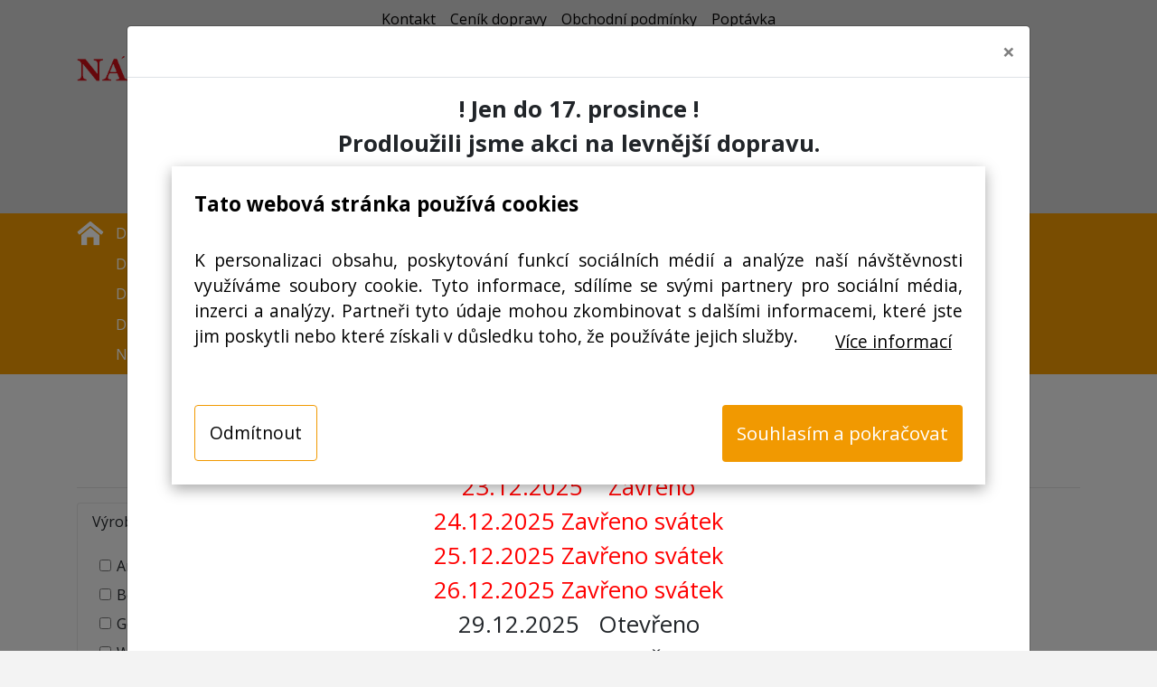

--- FILE ---
content_type: text/html; charset=utf-8
request_url: https://www.nadeta.cz/Nahradni-dily/Dily-na-trouby-a-varne-desky/Signalizace-osvetleni-g131539984
body_size: 65401
content:
<!DOCTYPE HTML>
<html lang="cs">
<head id="head"><meta name="viewport" content="width=device-width, initial-scale=1, shrink-to-fit=no">
    <script>
        // Define dataLayer and the gtag function.
        window.dataLayer = window.dataLayer || [];
        function gtag(){dataLayer.push(arguments);}
    
        // Default ad_storage to 'denied'.
        gtag('consent', 'default', {
          'ad_storage': 'denied',
          'ad_user_data': 'denied',
          'ad_personalization': 'denied',
          'analytics_storage': 'denied'
        });
    </script>

<!-- Google Tag Manager -->
<script>(function(w,d,s,l,i){w[l]=w[l]||[];w[l].push({'gtm.start':
new Date().getTime(),event:'gtm.js'});var f=d.getElementsByTagName(s)[0],
j=d.createElement(s),dl=l!='dataLayer'?'&l='+l:'';j.async=true;j.src='https://www.googletagmanager.com/gtm.js?id='+i+dl;f.parentNode.insertBefore(j,f);
})(window,document,'script','dataLayer','GTM-PWMGWLM');
</script>
<!-- End Google Tag Manager -->
<script>
    document.addEventListener('QIPortal.init', function() {
      if (QIPortalAPI.cookiesAllowed()==true){
            gtag('consent', 'update', {
              'ad_storage': 'granted',
              'ad_user_data': 'granted',
              'ad_personalization': 'granted',
              'analytics_storage': 'granted'
            });
       } else {
            gtag('consent', 'update', {
              'ad_storage': 'denied',
              'ad_user_data': 'denied',
              'ad_personalization': 'denied',
              'analytics_storage': 'denied'
            });
        };
    }); 
    document.addEventListener('cookieState', function(state) {
        if (state.detail.cookieEnabled==true){
        gtag('consent', 'update', {
          'ad_storage': 'granted',
          'ad_user_data': 'granted',
          'ad_personalization': 'granted',
          'analytics_storage': 'granted'
        });
        } else {
        gtag('consent', 'update', {
          'ad_storage': 'denied',
          'ad_user_data': 'denied',
          'ad_personalization': 'denied',
          'analytics_storage': 'denied'
        });
        };
    });
</script>

    <meta charset="UTF-8" /><meta id="metaDescription" name="description" content="Náhradní díly - osvětlení a kontrolky signální na sporáky a horkovzdušné trouby Alba, Amica, Electrolux, ETA, Indesit, Fagor, Fiko, Gas, Gorenje, Mora, Whirpool. 
Na sporáky a trouby dodáváme náhradní díly jako jsou dvířka a panty, hořáky, knoflíky a kroužky, madla a držadal, kohouty, motory a ventilátory, plecha a rošty, plotny vařiče, programátory, přepínače a tlačítka, signalizace a osvětlení, skla, termočlánky a termostaty, těsnění, topná tělesa, trysky, zapalování a další. Mnoho ND vedeme skladem. 
Vedeme široký sortiment náhradních dílů i na sporáky dalších značek jako jsou Ardo, Ariston, Baumatic, Beko, Zanussi nebo Zdice." /><meta id="metaCopyright" name="copyright" content="(C) Copyright 2007-2018 by DC Concept a.s." /><meta id="metaGenerator" name="generator" content="QIPortal" /><meta name="resource-type" content="document" /><meta name="distribution" content="global" /><meta name="robots" content="index, follow" /><meta name="revisit-after" content="1 days" /><meta name="rating" content="general" /><link rel="shortcut icon" type="image/x-icon" href="../../favicon.ico" /><link id="css-include_1_jquery-ui" rel="stylesheet" type="text/css" href="/Modules/QIPortal/css/jquery-ui.css?113.2.13" />
<link id="css-include_2_ui.jqgrid" rel="stylesheet" type="text/css" href="/Modules/QIPortal/css/ui.jqgrid.css?113.2.13" />
<link id="css-include_3_jquery.fileupload-ui" rel="stylesheet" type="text/css" href="/Modules/QIPortal/css/jquery.fileupload-ui.css?113.2.13" />
<link id="css-include_4_lightbox" rel="stylesheet" type="text/css" href="/Modules/QIPortal/scripts/Lightbox/css/lightbox.css?113.2.13" />
<link id="css-include_5_bootstrap.min" rel="stylesheet" type="text/css" href="https://cdn.jsdelivr.net/npm/bootstrap@4.6.0/dist/css/bootstrap.min.css?113.2.13" />
<link id="css-include_6_all" rel="stylesheet" type="text/css" href="https://use.fontawesome.com/releases/v5.0.10/css/all.css?113.2.13" />
<link id="css-include_7_theme-default" rel="stylesheet" type="text/css" href="/Layout/Nadeta/css/theme-default.css?113.2.13" />
<link href="https://fonts.googleapis.com/css?family=Open+Sans:400,600,700&amp;subset=latin-ext" rel="stylesheet"><link rel="apple-touch-icon" sizes="180x180" href="/Modules/QIPortal/templates/Nadeta/Images/favicon/apple-touch-icon.png"><link rel="icon" type="image/png" sizes="32x32" href="/Modules/QIPortal/templates/Nadeta/Images/favicon/favicon-32x32.png"><link rel="icon" type="image/png" sizes="16x16" href="/Modules/QIPortal/templates/Nadeta/Images/favicon/favicon-16x16.png"><link rel="manifest" href="/Modules/QIPortal/templates/Nadeta/Images/favicon/site.webmanifest"><link rel="canonical" href="https://www.nadeta.cz/Nahradni-dily/Dily-na-trouby-a-varne-desky/Signalizace-osvetleni-g131539984" /><script defer src="/Modules/QIPortal/scripts/jquery.min.js?113.2.13" type="text/javascript"></script>
<script defer src="/Modules/QIPortal/scripts/jquery.unveil.min.js?113.2.13" type="text/javascript"></script>
<script defer src="https://www.googletagmanager.com/gtag/js?id=UA-17833294-1&113.2.13" type="text/javascript"></script>
<script defer src="/Modules/QIPortal/scripts/jquery.cookiebar.min.js?113.2.13" type="text/javascript"></script>
<script src="/Modules/QIPortal/scripts/QIPortal.prepare.sync.min.js?113.2.13" type="text/javascript"></script>
<script defer src="/Modules/QIPortal/scripts/QIPortal.min.js?113.2.13" type="text/javascript"></script>
<script defer src="/Modules/QIPortal/scripts/QIPortal.filters.min.js?113.2.13" type="text/javascript"></script>
<script defer src="/Modules/QIPortal/scripts/QIPortal.sorting.min.js?113.2.13" type="text/javascript"></script>
<script defer src="/Modules/QIPortal/scripts/QIPortal.autocomplete.min.js?113.2.13" type="text/javascript"></script>
<script defer src="/Modules/QIShop/scripts/QIShop.min.js?113.2.13" type="text/javascript"></script>
<script defer src="/Modules/QIShop/templates/Nadeta/QIShop.custom.js?113.2.13" type="text/javascript"></script>
<script defer src="/Modules/QIHelpDesk/templates/Nadeta/QIHelpDesk.custom.js?113.2.13" type="text/javascript"></script>
<script defer src="/Modules/QIPortal/templates/Nadeta/QIPortal.custom.js?113.2.13" type="text/javascript"></script>
<script defer src="https://cdn.jsdelivr.net/npm/popper.js@1.16.1/dist/umd/popper.min.js?113.2.13" type="text/javascript"></script>
<script defer src="https://cdn.jsdelivr.net/npm/bootstrap@4.6.0/dist/js/bootstrap.bundle.min.js?113.2.13" type="text/javascript"></script>
<script defer src="/Modules/QIPortal/scripts/jquery-ui.min.js?113.2.13" type="text/javascript"></script>
<script defer src="/Modules/QIPortal/scripts/jquery.json-2.4.min.js?113.2.13" type="text/javascript"></script>
<script defer src="/Modules/QIPortal/scripts/jquery.history.min.js?113.2.13" type="text/javascript"></script>
<script defer src="/Modules/QIPortal/scripts/jquery.formatCurrency-1.4.0.js?113.2.13" type="text/javascript"></script>
<script defer src="/Modules/QIPortal/scripts/jquery.multiselect.min.js?113.2.13" type="text/javascript"></script>
<script defer src="/Modules/QIPortal/scripts/i18n/jquery.multiselect.cs.js?113.2.13" type="text/javascript"></script>
<script defer src="/Modules/QIPortal/scripts/jquery.multiselect.filter.min.js?113.2.13" type="text/javascript"></script>
<script defer src="/Modules/QIPortal/scripts/i18n/jquery.multiselect.filter.cs.js?113.2.13" type="text/javascript"></script>
<script defer src="/Modules/QIPortal/scripts/jquery.easytabs.min.js?113.2.13" type="text/javascript"></script>
<script defer src="/Modules/QIPortal/scripts/jquery.hashchange.min.js?113.2.13" type="text/javascript"></script>
<script defer src="/Modules/QIPortal/scripts/QIPortal.init.min.js?113.2.13" type="text/javascript"></script>
<title>
	Náhradní osvětlení a signalizace na sporáky a trouby Electrolux, ETA, Mora | Náhradní díly Nadeta.cz
</title><style type="text/css">
	.ctl07_ctl07_ctl02_ctl00_0 { text-decoration:none; }

</style></head>
<body id="body">
<!-- Google Tag Manager (noscript) -->
<noscript><iframe src="https://www.googletagmanager.com/ns.html?id=GTM-PWMGWLM"
    height="0" width="0" style="display:none;visibility:hidden"></iframe></noscript>
<!-- End Google Tag Manager (noscript) --> 
    <form method="post" action="/Nahradni-dily/Dily-na-trouby-a-varne-desky/Signalizace-osvetleni-g131539984" onsubmit="javascript:return WebForm_OnSubmit();" id="mainForm">
<div class="aspNetHidden">
<input type="hidden" name="__EVENTTARGET" id="__EVENTTARGET" value="" />
<input type="hidden" name="__EVENTARGUMENT" id="__EVENTARGUMENT" value="" />
<input type="hidden" name="__VIEWSTATE" id="__VIEWSTATE" value="/[base64]/[base64]/[base64]/b13nt+S7JfTU8yhTLQ==" />
</div>

<script type="text/javascript">
//<![CDATA[
var theForm = document.forms['mainForm'];
if (!theForm) {
    theForm = document.mainForm;
}
function __doPostBack(eventTarget, eventArgument) {
    if (!theForm.onsubmit || (theForm.onsubmit() != false)) {
        theForm.__EVENTTARGET.value = eventTarget;
        theForm.__EVENTARGUMENT.value = eventArgument;
        theForm.submit();
    }
}
//]]>
</script>


<script src="/WebResource.axd?d=ZGrcHKtnRIqqziP-AMck1-kqEOgIMh2rX7P2CQPbWizMC66KoxqRTLbzdAJ7sLupmBuOP9YIU7ccZWH-0&amp;t=638901608248157332" type="text/javascript"></script>


<script type="text/javascript">
//<![CDATA[
var __cultureInfo = {"name":"cs-CZ","numberFormat":{"CurrencyDecimalDigits":2,"CurrencyDecimalSeparator":",","IsReadOnly":false,"CurrencyGroupSizes":[3],"NumberGroupSizes":[3],"PercentGroupSizes":[3],"CurrencyGroupSeparator":" ","CurrencySymbol":"Kč","NaNSymbol":"NaN","CurrencyNegativePattern":8,"NumberNegativePattern":1,"PercentPositivePattern":0,"PercentNegativePattern":0,"NegativeInfinitySymbol":"-∞","NegativeSign":"-","NumberDecimalDigits":2,"NumberDecimalSeparator":",","NumberGroupSeparator":" ","CurrencyPositivePattern":3,"PositiveInfinitySymbol":"∞","PositiveSign":"+","PercentDecimalDigits":2,"PercentDecimalSeparator":",","PercentGroupSeparator":" ","PercentSymbol":"%","PerMilleSymbol":"‰","NativeDigits":["0","1","2","3","4","5","6","7","8","9"],"DigitSubstitution":1},"dateTimeFormat":{"AMDesignator":"dop.","Calendar":{"MinSupportedDateTime":"\/Date(-62135596800000)\/","MaxSupportedDateTime":"\/Date(253402297199999)\/","AlgorithmType":1,"CalendarType":1,"Eras":[1],"TwoDigitYearMax":2029,"IsReadOnly":false},"DateSeparator":".","FirstDayOfWeek":1,"CalendarWeekRule":2,"FullDateTimePattern":"dddd d. MMMM yyyy H:mm:ss","LongDatePattern":"dddd d. MMMM yyyy","LongTimePattern":"H:mm:ss","MonthDayPattern":"d. MMMM","PMDesignator":"odp.","RFC1123Pattern":"ddd, dd MMM yyyy HH\u0027:\u0027mm\u0027:\u0027ss \u0027GMT\u0027","ShortDatePattern":"dd.MM.yyyy","ShortTimePattern":"H:mm","SortableDateTimePattern":"yyyy\u0027-\u0027MM\u0027-\u0027dd\u0027T\u0027HH\u0027:\u0027mm\u0027:\u0027ss","TimeSeparator":":","UniversalSortableDateTimePattern":"yyyy\u0027-\u0027MM\u0027-\u0027dd HH\u0027:\u0027mm\u0027:\u0027ss\u0027Z\u0027","YearMonthPattern":"MMMM yyyy","AbbreviatedDayNames":["ne","po","út","st","čt","pá","so"],"ShortestDayNames":["ne","po","út","st","čt","pá","so"],"DayNames":["neděle","pondělí","úterý","středa","čtvrtek","pátek","sobota"],"AbbreviatedMonthNames":["led","úno","bře","dub","kvě","čvn","čvc","srp","zář","říj","lis","pro",""],"MonthNames":["leden","únor","březen","duben","květen","červen","červenec","srpen","září","říjen","listopad","prosinec",""],"IsReadOnly":false,"NativeCalendarName":"Gregoriánský kalendář","AbbreviatedMonthGenitiveNames":["led","úno","bře","dub","kvě","čvn","čvc","srp","zář","říj","lis","pro",""],"MonthGenitiveNames":["ledna","února","března","dubna","května","června","července","srpna","září","října","listopadu","prosince",""]},"eras":[1,"n. l.",null,0]};//]]>
</script>

<script src="/ScriptResource.axd?d=0AuevKoy24z7Eq22HXyvZGKsTc3se6EWg3LWtKH8nAvA7TmYjt4T444XV5AcQSQs_CKT-1KezsE5DMYgVu0bLXpTCd-cqBxlAYRrJ9qLMw9adA6sxjMwY2OsTtWSBrnRUTmGCOwmb0KMAk9SA3ESsrRwrMU1&amp;t=5c0e0825" type="text/javascript"></script>
<script src="/ScriptResource.axd?d=bKWX357WPcA5zSlrQcNsZuhTL7KENqF3BJnUoqCr-IMQ8tVobO23Q3BV9WJm38fl7TKOktr6K13XcDta56qkiCkiFnaF65Jcu3spK5uoeJgPKOgsUn76KkNCqDB-UJNYCZjl3_tGc7TXAbtqrYK82WUXqPJV0K8tXZfYzQ2&amp;t=5c0e0825" type="text/javascript"></script>
<script type="text/javascript">
//<![CDATA[
function WebForm_OnSubmit() {
document.getElementById('ctl07_ctl11_ctl14').value = QIPortalAPI.getScrollPosition();

if (typeof(QIPortalAPI.showSplash) != 'undefined') QIPortalAPI.showSplash();

return true;
}
//]]>
</script>

<div class="aspNetHidden">

	<input type="hidden" name="__VIEWSTATEGENERATOR" id="__VIEWSTATEGENERATOR" value="CA0B0334" />
</div>
    <script type="text/javascript">
//<![CDATA[
Sys.WebForms.PageRequestManager._initialize('scriptManager', 'mainForm', [], [], [], 90, '');
//]]>
</script>


<header class="">
    <div class="container">
        <div id="ctl07_TopPane" class="w-100 pt-2"><span id="ctl07_ctl01_lbl_err" class="error"></span>
<div id="ctl07_ctl01_contentPanel" class="contentPanel">
	
	<div class="mb-0 mb-md-5">
		<nav class="navbar navbar-expand-md navbar-light p-0">
			<button class="navbar-toggler InfoMenu-toggler ml-auto" type="button" data-toggle="collapse" data-target="#navbarInfoMenu" aria-controls="navbarInfoMenu" aria-expanded="false" aria-label="InfoMenu">
				<span class="navbar-toggler-icon"></span>
			</button>
			
<script type="text/javascript">
	function setCookie(cname,cvalue,exdays) {
		var d = new Date();
		d.setTime(d.getTime() + (exdays*24*60*60*1000));
		var expires = "expires=" + d.toGMTString();
		document.cookie = cname + "=" + cvalue + ";" + expires + ";path=/";
	};
		
	function getCookie(cname) {
		var name = cname + "=";
		var decodedCookie = decodeURIComponent(document.cookie);
		var ca = decodedCookie.split(';');
		for(var i = 0; i < ca.length; i++) {
            var c = ca[i];
            while (c.charAt(0) == ' ') {
                c = c.substring(1);
            }
            if (c.indexOf(name) == 0) {
                return c.substring(name.length, c.length);
            }
		}	
		return "";
	};
	
</script>
        <button type="button" id="banner-button" class="d-none" data-toggle="modal" data-target="#myModal">
            Otevřít
        </button>

        <div class="modal fade" id="myModal" tabindex="-1" role="dialog" aria-hidden="true">
            <div class="banner-dialog modal-dialog modal-dialog-centered" role="document">
                <div class="modal-content">
                    <div class="modal-header">

                        <button type="button" class="close" data-dismiss="modal" aria-label="Close">
                            <span aria-hidden="true">×</span>
                        </button>
                    </div>
                    <script>
                        document.addEventListener('QIPortal.afterInit', function() {
                            setTimeout(function(){
                                var banner = getCookie("BannerModal");
                                if (banner =="1") {

                                } else {
                                   $("#banner-button").click(); 
                                   setCookie("BannerModal", "1", 1);	 
                                }                        
                            }, 500);
                        }); 			       
                    </script>                 
                    <div class="modal-body">
                        <div class='FormattedTextHandlerImageOnClick'><div style="text-align:center;"><span class="font-family-arial font-size-16pt font-weight-bold color-black ">! Jen do 17. prosince !</span></div><div style="text-align:center;"><span class="font-family-arial font-size-16pt font-weight-bold color-#3366FF ">Prodloužili jsme akci na levnější dopravu.</span></div><div style="text-align:center;"><span class="font-family-arial font-size-16pt font-weight-bold color-black ">Balíkovna už od 48 Kč</span><span class="font-family-arial font-size-16pt color-black "> ať máte objednávku doma rychle a bez zbytečných nákladů.</span></div><div style="text-align:center;" class="font-family-arial font-size-16pt "><span class="font-family-arial font-size-16pt color-black ">&#160;</span></div><div style="text-align:center;margin-left:0.00in;margin-right:0.00in;"><span class="font-family-times new roman font-size-16pt font-weight-bold ">Garantujeme doručení do Vánoc u objednávek vytvořených do 17. prosince (zboží skladem).</span></div><div style="text-align:center;margin-left:0.00in;margin-right:0.00in;"><span class="font-family-times new roman font-size-16pt ">Po tomto datu už balíky občas cestují déle, než bychom si všichni přáli.</span></div><div style="text-align:center;margin-left:0.00in;margin-right:0.00in;" class="font-family-times new roman font-size-16pt "><span class="font-family-times new roman font-size-16pt ">&#160;</span></div><div style="text-align:center;margin-left:0.00in;margin-right:0.00in;"><span class="font-family-times new roman font-size-16pt font-weight-bold ">Otevírací doba Vánoce a Nový rok</span></div><div style="text-align:center;margin-left:0.00in;margin-right:0.00in;"><span class="font-family-times new roman font-size-16pt color-black ">22.12.2025 &#160;Otevřeno</span></div><div style="text-align:center;margin-left:0.00in;margin-right:0.00in;"><span class="font-family-times new roman font-size-16pt color-red ">23.12.2025 &#160;&#160;&#160;Zavřeno</span></div><div style="text-align:center;margin-left:0.00in;margin-right:0.00in;"><span class="font-family-times new roman font-size-16pt color-red ">24.12.2025 Zavřeno svátek</span></div><div style="text-align:center;margin-left:0.00in;margin-right:0.00in;"><span class="font-family-times new roman font-size-16pt color-red ">25.12.2025 Zavřeno svátek</span></div><div style="text-align:center;margin-left:0.00in;margin-right:0.00in;"><span class="font-family-times new roman font-size-16pt color-red ">26.12.2025 Zavřeno svátek</span></div><div style="text-align:center;margin-left:0.00in;margin-right:0.00in;"><span class="font-family-times new roman font-size-16pt ">29.12.2025 &#160;&#160;Otevřeno</span></div><div style="text-align:center;margin-left:0.00in;margin-right:0.00in;"><span class="font-family-times new roman font-size-16pt ">30.12.2025 &#160;&#160;Otevřeno</span></div><div style="text-align:center;margin-left:0.00in;margin-right:0.00in;"><span class="font-family-times new roman font-size-16pt color-red ">31.12.2025 &#160;&#160;&#160;&#160;Zavřeno</span></div><div style="text-align:center;margin-left:0.00in;margin-right:0.00in;"><span class="font-family-times new roman font-size-16pt color-red ">1.1.2026 Zavřeno svátek</span></div><div style="text-align:center;margin-left:0.00in;margin-right:0.00in;"><span class="font-family-times new roman font-size-16pt color-red ">2.1.2026 Zavřeno</span></div><div style="margin-left:0.00in;margin-right:0.00in;" class="font-family-times new roman font-size-12pt "><span class="font-family-times new roman font-size-12pt ">&#160;</span></div><div style="margin-left:0.00in;margin-right:0.00in;" class="font-family-times new roman font-size-12pt "></div></div>
                    </div>

                    <div class="modal-footer">
                        <button type="button" class="btn btn-secondary mx-auto" data-dismiss="modal">Zavřít</button>
                    </div>
                </div>
            </div>
        </div>
	







	
			<div class="InfoMenu d-md-flex justify-content-center collapse navbar-collapse mb-4 mb-lg-0" id="navbarInfoMenu">
				<ul class="navbar-nav pb-5 pb-md-0 d-flex align-items-end align-items-lg-center">
					<li class="nav-item ">
						<a class="nav-link" href="../../Kontakt">Kontakt</a>
					</li>
					<li class="nav-item">
						<a class="nav-link" href="../../Cenik-dopravy">Ceník dopravy</a>
					</li>					
					<li class="nav-item">
						<a class="nav-link" href="../../Podminky">Obchodní podmínky</a>
					</li>	
					<li class="nav-item">
						<a class="nav-link" href="../../Poptavka">Poptávka</a>
					</li>								
				</ul>
			</div>
		</nav>	
	</div>
	<div class="PS-header d-flex flex-wrap flex-lg-nowrap">
		<div class="d-md-flex">
			<div class="pt-0 text-center">
				<a class="logo-img" title="NADETA" href="../../Hlavni-stranka"><img class="logo-img" src="/Modules/QIPortal/templates/Nadeta/images/nadeta-logo.png" alt="NADETA" /></a>
			</div>
			<div class="ml-0 ml-md-3 d-flex flex-wrap">
				<div class="icon tel d-flex flex-nowrap">
					<img src="../../Modules/QIPortal/templates/Nadeta/images/icon-tel.svg" class="mr-2 mt-2" alt="telefon" />
					<div>
						<span><a href="tel:+420495499526">495 499 526</a></span>
						<br/>
						<span class="small">Po - Pá 7:00 - 15:30</span>
					</div>
				</div>
				<div class="icon mail d-flex ml-2">
					<img src="../../Modules/QIPortal/templates/Nadeta/images/icon-e-mail.svg" class="mr-2 mt-2" alt="e-mail" />
					<div class="mt-2">
						<a href="mailto:obchod@nadeta.cz">obchod@nadeta.cz</a>
					</div>
				</div>			
			</div>
		</div>

		<div class="d-flex justify-content-center justify-content-md-end flex-wrap">
	<div class="d-flex justify-content-end order-1">
	
	<div class="login-section pt-3 pt-md-0 order-1 ">
		<a class="btn dropdown-toggle icon2 pl-1 pr-1 mr-2" data-toggle="dropdown" href="#" id="dropdown-login" aria-haspopup="true" aria-expanded="false">
			<img src="../../Modules/QIPortal/templates/Nadeta/images/icon-login.svg" class="mr-2" alt="přihlášení" /> 
			<span class="">Přihlásit</span>
		</a>
		<div class="dropdown-menu" aria-labelledby="dropdown-login">
			
<table cellspacing="0" cellpadding="3" border="0" summary="" width="160">
		<tr>
			<td class="SubHead" align="left"><span id="ctl07_ctl01_ctl09_lbl_Username">Přihlašovací jméno</span></td>
		</tr>
		<tr>
			<td align="left"><input name="ctl07$ctl01$ctl09$username" type="text" size="9" id="ctl07_ctl01_ctl09_username" class="NormalTextBox" style="width:150px;" /></td>
		</tr>
		<tr>
			<td class="SubHead" align="left"><span id="ctl07_ctl01_ctl09_lbl_Password">Heslo</span></td>
		</tr>
		<tr>
			<td align="left" valign="middle" style="white-space: nowrap;">
		    <input name="ctl07$ctl01$ctl09$password" type="password" size="9" id="ctl07_ctl01_ctl09_password" class="NormalTextBox" value="" onkeypress="return QIPortalAPI.onEnterKey(event, &#39;ctl07_ctl01_ctl09_cmdLogin&#39;);" style="width:80px;" /> &nbsp; 
		    <input type="button" name="ctl07$ctl01$ctl09$cmdLogin" value="Přihlásit" onclick="javascript:__doPostBack(&#39;ctl07$ctl01$ctl09$cmdLogin&#39;,&#39;&#39;)" id="ctl07_ctl01_ctl09_cmdLogin" class="StandardButton" />
		</td>
		</tr>
	</table>
	
<div id="ctl07_ctl01_ctl09_newPwdPanel">

</div>

			<div class="checkbox small"><a href="../../Zadani-noveho-hesla">Neznáte heslo?</a></div>
			<div class="divider"></div>
			<span><strong>Ještě u nás nemáte účet? Registrujte se!</strong></span>
			<a class="btn btn-primary btn-block mb-3 mt-3" href="../../Registrace-noveho-uzivatele">Registrovat</a>
		</div>
	</div>
		

	

	<div class="ml-3 order-2">
		<a class="btn-basket pt-3 pt-md-0 icon2 dropdown-toggle mr-0 pr-2 d-flex" data-toggle="dropdown" href="#">
			<img src="../../Modules/QIPortal/templates/Nadeta/images/icon-basket.svg" class="mr-2" alt="košík" /> 
			<span class="mt-1">Košík</span>
			
		</a>
		<ul class="dropdown-menu dropdown-menu-right p-3">
			<li>
				
				
				<p class="text-center">
					<i class="fa fa-shopping-cart fa-4x icon-light mt-3 mb-3"></i>
					<br/>
					žádné položky
				</p>
				
			</li>
		</ul>
	</div>
</div>
	<div class="order-0 mr-2 ml-3 mt-3 mt-md-0 mb-3 mb-md-0">
		<div class="search-box">
			<label for="ctl07_ctl01_ctl17_edt_keywords" id="label-search" class="d-none">Vyhledávání</label>
			<input name="ctl07$ctl01$ctl17$edt_keywords" type="text" maxlength="250" id="ctl07_ctl01_ctl17_edt_keywords" placeholder="Co hledáte?" oninput="if (QIPortalAPI.autocomplete) return QIPortalAPI.autocomplete.setTimer(this);" onkeypress="if (QIPortalAPI.onEnterKey) return QIPortalAPI.onEnterKey(event, &#39;ctl07_ctl01_ctl17_doSearchLink&#39;);" /> <a id="ctl07_ctl01_ctl17_doSearchLink" href="javascript:__doPostBack(&#39;ctl07$ctl01$ctl17$doSearchLink&#39;,&#39;&#39;)"><img src="../../Modules/QIPortal/templates/Nadeta/images/icon-search.svg" alt="vyhledávání" /></a>
<div class="AutocompleteFrame" style="display: none">
    
</div>


<br/>
			<a class="adv-search small d-none d-md-inline" href="../../Rozsirene-vyhledavani">Rozšířené vyhledávání</a>
		</div>
	</div>
</div>


<script type="text/javascript"> 
	// doplnění pro EAA 2025
	document.getElementById("ctl07_ctl01_ctl17_edt_keywords").setAttribute("aria-labelledby","label-search");
	document.getElementById("ctl07_ctl01_ctl09_username").setAttribute("aria-labelledby","ctl07_ctl01_ctl09_lbl_Username");
	document.getElementById("ctl07_ctl01_ctl09_password").setAttribute("aria-labelledby","ctl07_ctl01_ctl09_lbl_Password");
</script>

</div>
<div class="login-error d-none" >
	přihlášení se nezdařilo
</div>	
<script>
	window.addEventListener('DOMContentLoaded', function() {
		var a=$('.login-section .ErrorMessage').css("display");
		if (a=="block") {
			$('.login-error').removeClass("d-none");
		}
	});
</script>


<div class="mt-3 text-center pt-3 pb-3">
	<strong>
	<a class="mr-3 mr-md-5 text-green" href="../../Seznam-zbozi?FilterName=Novinka">Novinka</a>					
	<a class="mr-3 mr-md-5 text-red " href="../../Seznam-zbozi?FilterName=Akce">Akce</a>			
	<a class="mr-3 mr-md-5 text-blue " href="../../Seznam-zbozi?FilterName=Doporucujeme">Doporučujeme</a>
	<a class="mr-3 mr-md-5 text-grey " href="../../Seznam-zbozi?FilterName=Vyprodej">Výprodej</a>
	<a class="text-black" href="../../Seznam-prispevku">Články</a>
	</strong>
</div>




</div>
</div>
    </div>
</header>

<div class="row MenuRow m-0 mb-2">
    <div class="container">
        <div id="ctl07_MenuPane" class="MenuPane w-100"><span id="ctl07_ctl07_lbl_err" class="error"></span>
<div id="ctl07_ctl07_contentPanel" class="contentPanel">
	
<div class="d-flex">
	<div class="home-icon pt-2">
		<a title="Úvodní strana" href="../../Hlavni-stranka"><img src="/Modules/QIPortal/templates/Nadeta/images/icon-house-white.svg" alt="Úvodní strana" /></a>
	</div>
	<nav class="navbar navbar-expand-lg navbar-dark category-tree">
		<button class="navbar-toggler" type="button" data-toggle="collapse" data-target="#navbarMainMenu" aria-controls="navbarMainMenu"
			aria-expanded="false" aria-label="Přepnout navigaci">
			<span class="navbar-toggler-icon"></span>
		</button>
		<div class="collapse navbar-collapse d-lg-flex align-items-start flex-column" id="navbarMainMenu">
			<div>
			<ul class="TreeType4-nav TreeType4-navbar-nav">
				<li><a href="/Nahradni-dily/Dily-na-male-domaci-spotrebice-g131460743">Díly na malé domácí spotřebiče</a></li>
				<li><a href="/Nahradni-dily/Dily-na-odsavace-par-digestore-g131460759">Díly na odsavače par, digestoře</a></li>
				<li><a href="/Nahradni-dily/Nahradni-dily-na-mycky-nadobi-g131460773">Náhradní díly na myčky nádobí</a></li>
				<li><a href="/Nahradni-dily/Dily-na-lednice-a-mrazaky-g131460769">Díly na lednice a mrazáky</a></li>
				<li><a href="/Nahradni-dily/Dily-na-kavovary-a-espressa-g131460765">Díly na kávovary a espressa</a></li>
				<li><a href="/Nahradni-dily/Dily-na-trouby-a-varne-desky-g131460781">Díly na trouby a varné desky</a></li>
				<li><a href="/Nahradni-dily/Dily-na-vysavace-g131493528">Díly na vysavače</a></li>
				<li><a href="/Nahradni-dily/Dily-na-elektrokotle-g131460726">Díly na elektrokotle</a></li>
				<li><a href="/Nahradni-dily/Dily-na-ohrivace-vod-bojlery-g131460755">Díly na ohřívače vod, bojlery</a></li>
				<li><a href="/Nahradni-dily/Dily-na-pracky-a-susicky-g131460777">Díly na pračky a sušičky</a></li>
				<li><a href="/Nahradni-dily/Odvapnovace-a-drogerie-g131493541">Odvápňovače a drogérie</a></li>
				<li><a href="/Nahradni-dily/Dily-na-velkokuchyne-g131493537">Díly na velkokuchyně</a></li>
				<li><a href="/Nahradni-dily/Dily-na-akumulacni-kamna-g131460722">Díly na akumulační kamna</a></li>
				<li><a href="/Nahradni-dily/Dily-na-klimatizace-g154390487">Díly na klimatizace</a></li>
				<li><a href="/Nahradni-dily/Dilna-dum-a-zahrada-g131460717">Dílna, dům a zahrada</a></li>
				<li><a href="/Nahradni-dily/Ostatni-g131497128">Ostatní</a></li>
				<li><a href="/Nahradni-dily/Nahradni-dily-podle-znacek-g139339103">Nahradní díly podle značek</a></li>
			</ul>
		</div>
	

		</div>
	</nav>
</div>
</div>
</div>
    </div>
</div>

<div class="content">
    <div class="container">
        <div id="ctl07_ContentPane" class="ContentPane w-100"><span id="ctl07_ctl11_lbl_err"></span>
<div id="ctl07_ctl11_contentPanel" class="contentPanel">
	






























 
 
 
 






<div class="GoodsList">



<div id="ctl07_ctl11_ctl13_dataListPanel" class="DataList">
		
<!-- Google Tag Manager -->

<script type="text/javascript"> 
    //<![CDATA[
window.addEventListener('DOMContentLoaded', function() {
     window.GTMsite = {
        domain: 'nadeta.cz',
        currency: 'czk',
        language: 'cs',
        version: 'production'
    };
    window.GTMuser = {
        id: 'Anonymous',
        type: 'customer',
        name: '',
        surname: '',
        email: '',
        phone: '',
        companyName: '',
        companyId: '',
        companyVat: '',
        street: '',
        city: '',
        postalCode: ''
    };
});
 //]]>
</script>

<label for="gtm_breadcrumb_page" id="label_gtm_breadcrumb_page" class="d-none">Breadcrumb</label>
<input type="text" id="gtm_breadcrumb_page" class="gtm_breadcrumb_page d-none" aria-labelledby="label_gtm_breadcrumb_page"  value="" />

<script type="text/javascript">      
    // rozdělení breadcrumb na jednotlivé kategorie a vložení do inputu
    var breadcrumb_page = "Náhradní díly/Díly na trouby a varné desky/Signalizace, osvětlení";   
    var gtm_breadcrumb_page = breadcrumb_page.split("/");
    gtm_breadcrumb_page.forEach(function(number, index) {
        var gtm_breadcrumb_actual=document.getElementById("gtm_breadcrumb_page").value;
        var i= index + 1;    
        document.getElementById("gtm_breadcrumb_page").value = gtm_breadcrumb_actual + "{level:" + i + ", name:'" + number + "'},";
    });
    document.getElementById("gtm_breadcrumb_page").value;
</script>


		



				



			

<label for="gtm_Items" id="label_gtm_Items" class="d-none">GTM Items</label>
<input type="text" id="gtm_Items" class="gtm_Items d-none" aria-labelledby="label_gtm_Items" value="" />
<script type="text/javascript"> 
//<![CDATA[
window.addEventListener('DOMContentLoaded', function() {  
    // výpis všech položek zboží do inputu
    $("input.goods-list-items").each(function(i, item) {
        $( "input.gtm_Items" ).val($( "input.gtm_Items" ).val() + $(this).val());
    });
});
//]]>
</script>
<!-- End Google Tag Manager -->





	

 
<div class="row mt-4">
	<div class="col">
		<nav aria-label="breadcrumb">
			<ol class="breadcrumb d-flex justify-content-center">
				<li class="breadcrumb-item active" aria-current="page">
					
					<h1 class="d-flex"><div class="GroupPath">
	<a class="GroupPathLink" href="../../Nahradni-dily-g139410916">Náhradní díly</a>&nbsp;&nbsp;/&nbsp; <a class="GroupPathLink" href="../Dily-na-trouby-a-varne-desky-g131460781">Díly na trouby a varné desky</a>&nbsp;&nbsp;/&nbsp; <a class="GroupPathLink" href="Signalizace-osvetleni-g131539984">Signalizace, osvětlení</a>
</div></h1>
					
				</li>
			</ol>
		</nav>
	</div>
</div>
<div class="row"><div class="col-12 text-center mb-3">N&#225;hradn&#237; osvětlen&#237; a signalizace na spor&#225;ky a trouby Amica, Electrolux, ETA, Fagor, Gorenje, Mora, Whirpool a dalš&#237;.</div></div>	


	
		<div class="row">
			<div class="GroupList col-12">
				
			</div>
		</div>
		<hr />
		


	


			


	
		<div class="row d-flex align-items-end">
			<div class="col-10">
				<div id="ctl07_ctl11_ctl13_ctl27" class="Normal FilterSelection">

		</div>
			</div>
			<div class="col-2">
				<div class="small">
					Setřídit zboží:
				</div>
				<div class="ml-3">
					<div id="ctl07_ctl11_ctl13_ctl28" DisplayType="ComboBox" DirectionType="None">

		</div>
				</div>
			</div>	
		</div>
		<div id="ctl07_ctl11_ctl13_ctl29" class="Normal FilterInfo">

		</div>
	


<div class="row mt-4">
	<div class="col-12">
		
		<div class="card-deck">
<div id="card-127143766" class="card mb-4">
	<div class="card-image-container detail-link">
 		<a href="https://www.nadeta.cz/Nahradni-dily/Dily-na-trouby-a-varne-desky/Signalizace-osvetleni/Cocka-signalniho-svetla-cervena-sporak-Mora-d127143766" class="ImageDetailLink"><img title="Čočka signálního světla červená, sporák Mora" class="card-image img-fluid" data-src="https://www.nadeta.cz/Cocka-signalniho-svetla-cervena-sporak-Mora-a140407325.jpg?fm=0&amp;width=230&amp;height=150&amp;fitToSize=true" src="../../Modules/QIPortal/images/transparent.gif" alt="Čočka signálního světla červená, sporák Mora" /></a>
	</div>
	<div class="card-body">
		<div class="mb-2 detail-link">
			<a Class="mb-2" href="https://www.nadeta.cz/Nahradni-dily/Dily-na-trouby-a-varne-desky/Signalizace-osvetleni/Cocka-signalniho-svetla-cervena-sporak-Mora-d127143766">N00500112400</a>	
		</div>
		<h4 class="card-title detail-link">
			<a href="https://www.nadeta.cz/Nahradni-dily/Dily-na-trouby-a-varne-desky/Signalizace-osvetleni/Cocka-signalniho-svetla-cervena-sporak-Mora-d127143766">Čočka sign&#225;ln&#237;ho světla červen&#225;, spor&#225;k Mora</a>
		</h4>
		<div class="card-subtitle">
			
			
			
			
			
			
		</div>
	</div>
	<div class="card-footer add-to-cart">
		<div class="card-stock text-light-green small">
			<!-- Stav skladu -->
			



		
    



      


    





    
    
        
            <div class="text-red">
                
                    není skladem 
                    <br/>
                    ! Termín na dotaz !   
                 		
                 
            </div>
        
        
     	 	
 	




		</div>	

				
		<div class="card-price">
			
			
				84,74&nbsp;Kč s DPH<br/>
				<span class="small">70,03&nbsp;Kč bez DPH</span>
			
		</div>
			<div class="row m-0 p-2">
				<div class="col-12 col-lg-6 quantity pr-2 pl-2 pt-2">
					<span class="quantity-minus" onclick="kontrola('de','','','ctl07_ctl11_ctl13_dataList_quantity_127143766_10699_0');"><svg xmlns="http://www.w3.org/2000/svg" width="16" height="16" fill="currentColor" class="bi bi-dash" viewBox="0 0 16 16"><path d="M4 8a.5.5 0 0 1 .5-.5h7a.5.5 0 0 1 0 1h-7A.5.5 0 0 1 4 8z"/></svg></span>	
					<label id="quantity_127143766" class="d-none">Počet kusů</label>
					<input name="ctl07$ctl11$ctl13$dataList$ctl00$quantity_127143766_10699" type="text" id="ctl07_ctl11_ctl13_dataList_quantity_127143766_10699_0" class="quantity-input" value=" 1" onchange="if ((typeof(checkForNumber) != &#39;undefined&#39;) &amp;&amp; (!checkForNumber(this, 0, -1, false))) {QIPortalAPI.cancelEvent.apply(this, arguments); this.select(); QIPortalAPI.setFocus(this); return false;}" onkeypress="if (!QIPortalAPI.checkIntQuantity.apply(this, arguments)) return false; return QIPortalAPI.inlinePlaceToBasket(event, &#39;ctl07_ctl11_ctl13_targetEventField&#39;, &#39;127143766_10699&#39;, &#39;ctl07_ctl11_ctl13_quantitySubmit&#39;);" Mask="### ##0" />
					<script>
						// doplnění pro EAA 2025
						document.getElementById("card-127143766").querySelector('.quantity-input').setAttribute("aria-labelledby","quantity_127143766");

						document.getElementById('ctl07_ctl11_ctl13_dataList_quantity_127143766_10699_0').oninput = function() {
							kontrola('val','','','ctl07_ctl11_ctl13_dataList_quantity_127143766_10699_0');
						};
					</script>						
					<span class="quantity-plus" onclick="kontrola('in','','','ctl07_ctl11_ctl13_dataList_quantity_127143766_10699_0');"><svg xmlns="http://www.w3.org/2000/svg" width="16" height="16" fill="currentColor" class="bi bi-plus" viewBox="0 0 16 16"><path d="M8 4a.5.5 0 0 1 .5.5v3h3a.5.5 0 0 1 0 1h-3v3a.5.5 0 0 1-1 0v-3h-3a.5.5 0 0 1 0-1h3v-3A.5.5 0 0 1 8 4z"/> </svg></span>
					<span class="measurement-unit">ks </span>
				</div>
				<a onclick="return QIPortalAPI.placeToBasket2(event, &#39;127143766_10699&#39;);" id="ctl07_ctl11_ctl13_dataList_cartImg_127143766_10699_0" class="col-12 col-lg-6 btn btn-link btn-cart mt-3 mt-lg-0" href="javascript:__doPostBack(&#39;ctl07$ctl11$ctl13$dataList$ctl00$cartImg_127143766_10699&#39;,&#39;&#39;)"><i class="fa fa-shopping-cart"></i> &nbsp; Koupit</a>
			</div>
			
			<label for="StockLevelModal-127143766" id="StockLevelModalTitle-127143766" class="d-none">omezení</label>
			<div class="modal ctl07_ctl11_ctl13_dataList_quantity_127143766_10699_0 fade" id="StockLevelModal-127143766" tabindex="-1" role="dialog" aria-labelledby="StockLevelModalTitle-127143766" aria-hidden="true">
				<div class="modal-dialog modal-dialog-centered text-center" role="document">
					<div class="modal-content p-5">
						Lze objednat jen 0,00000000 ks
						<button type="button" class="col-6 btn btn-secondary text-center ml-auto mr-auto mt-3" data-dismiss="modal">Zavřít</button>
					</div>
				</div>
			</div>	
		 

			<!-- Google Tag Manager -->
			<!-- Nastavení indexu položky na stránce - nulová hodnota nastavena v GoodsListHeader -->



		



				



			

<label for="item_127143766" id="label_item_127143766" class="d-none">GTM Item</label>
<input type="text" id="item_127143766" class="goods-list-items d-none" aria-labelledby="label_item_127143766" value="" />



<script type="text/javascript"> 
// rozložení bradcrumb na jednotlivé kategorie a vložení do inputu
var breadcrumb = "Náhradní díly/Díly na trouby a varné desky/Signalizace, osvětlení";
	var gtm_breadcrumb_item = breadcrumb.split("/");
	
	if (gtm_breadcrumb_item[0] !== undefined) {
		var gtm_breadcrumb_item0=gtm_breadcrumb_item[0];
	} else {
		var gtm_breadcrumb_item0='';
	};	
	if (gtm_breadcrumb_item[1] !== undefined) {
		var gtm_breadcrumb_item1=gtm_breadcrumb_item[1];
	} else {
		var gtm_breadcrumb_item1='';
	};
	if (gtm_breadcrumb_item[2] !== undefined) {
		var gtm_breadcrumb_item2=gtm_breadcrumb_item[2];
	} else {
		var gtm_breadcrumb_item2='';
	};
	if (gtm_breadcrumb_item[3] !== undefined) {
		var gtm_breadcrumb_item3=gtm_breadcrumb_item[3];
	} else {
		var gtm_breadcrumb_item3='';
	};

	var index="1";
	if (index=="") {
		index=1;
	};

	document.getElementById("item_127143766").value = "{item_id: 'N00500112400',item_name: 'Čočka signálního světla červená, sporák Mora',affiliation: 'Náhradní díly', index: " + index + ",item_brand: 'Mora',item_category: '"+ gtm_breadcrumb_item0 +"',item_category2: '"+ gtm_breadcrumb_item1 +"',item_category3: '"+ gtm_breadcrumb_item2 +"',item_category4: '"+ gtm_breadcrumb_item3 +"',item_list_name: 'Signalizace, osvětlení',	price: 70.03,quantity:1}, ";
</script>
<script type="text/javascript"> 
   //<![CDATA[
   window.addEventListener('DOMContentLoaded', function() {
      var breadcrumb=document.getElementById("gtm_breadcrumb_page").value; 
      window.GTMPage_Goods_127143766 = {
         id: 'GoodsList',
         type: 'product',
         title: 'Čočka signálního světla červená, sporák Mora', 
         breadcrumbs: eval("[" + breadcrumb + "]"),
         sklikCategoryName: '',
         heurekaCategoryName: '',
         googleCategoryName: ''
      }; 
   });
   //]]>
</script>
<script type="text/javascript"> 

	window.addEventListener('DOMContentLoaded', function() {
		
		$("#card-127143766 .detail-link a").each(function(i, item) {
			$(this).click(function() {
				var item=$( "input#item_127143766").val();
				dataLayer.push({ ecommerce: null });
				var dlItem = {
					event: "select_item",
					ecommerce: {
						item_list_id: '127143766',
						item_list_name: 'Čočka signálního světla červená, sporák Mora',
					},
				};
				dlItem.ecommerce.items = eval("[" + item + "]");
				dlItem.user = GTMuser; 
				dlItem.page = GTMPage_Goods_127143766;
				dlItem.site = GTMsite;
				dataLayer.push(dlItem);
			});
		});

		$("#card-127143766 .add-to-cart a").each(function(i, item) {
			$(this).click(function() {
				var item=$( "input#item_127143766").val();
				dataLayer.push({ ecommerce: null });
				var dlItem = {
					event: "add_to_cart",
					ecommerce: {
						item_list_id: '127143766',
						item_list_name: 'Čočka signálního světla červená, sporák Mora',
						currency: "CZK",
						value: 70.03, 
					},
				};
				dlItem.ecommerce.items = eval("[" + item + "]");
				dlItem.user = GTMuser; 
				dlItem.page = GTMPage_Goods_127143766;
				dlItem.site = GTMsite;
				dataLayer.push(dlItem);
			});
		});
	});
</script>
			<!-- End Google Tag Manager -->

	</div>
</div>
<div id="card-127206352" class="card mb-4">
	<div class="card-image-container detail-link">
 		<a href="https://www.nadeta.cz/Nahradni-dily/Dily-na-trouby-a-varne-desky/Signalizace-osvetleni/Doutnavka-signalni-cervena-panel-ETA-9845-81384-d127206352" class="ImageDetailLink"><img title="Doutnavka signální červená - panel ( ETA 9845 81384 )" class="card-image img-fluid" data-src="https://www.nadeta.cz/Doutnavka-signalni-cervena-panel-ETA-9845-81384-a138581903.jpg?fm=0&amp;width=230&amp;height=150&amp;fitToSize=true" src="../../Modules/QIPortal/images/transparent.gif" alt="Doutnavka signální červená - panel ( ETA 9845 81384 )" /></a>
	</div>
	<div class="card-body">
		<div class="mb-2 detail-link">
			<a Class="mb-2" href="https://www.nadeta.cz/Nahradni-dily/Dily-na-trouby-a-varne-desky/Signalizace-osvetleni/Doutnavka-signalni-cervena-panel-ETA-9845-81384-d127206352">N00101155500</a>	
		</div>
		<h4 class="card-title detail-link">
			<a href="https://www.nadeta.cz/Nahradni-dily/Dily-na-trouby-a-varne-desky/Signalizace-osvetleni/Doutnavka-signalni-cervena-panel-ETA-9845-81384-d127206352">Doutnavka sign&#225;ln&#237; červen&#225; - panel ( ETA 9845 81384 )</a>
		</h4>
		<div class="card-subtitle">
			
			
			
			
			
			
		</div>
	</div>
	<div class="card-footer add-to-cart">
		<div class="card-stock text-light-green small">
			<!-- Stav skladu -->
			



		
    



      


    





    
    
        
            <div class="text-red">
                
                    není skladem 
                    <br/>
                    ! Termín na dotaz !   
                 		
                 
            </div>
        
        
     	 	
 	




		</div>	

				
		<div class="card-price">
			
			
				43,40&nbsp;Kč s DPH<br/>
				<span class="small">35,87&nbsp;Kč bez DPH</span>
			
		</div>
			<div class="row m-0 p-2">
				<div class="col-12 col-lg-6 quantity pr-2 pl-2 pt-2">
					<span class="quantity-minus" onclick="kontrola('de','','','ctl07_ctl11_ctl13_dataList_quantity_127206352_10699_1');"><svg xmlns="http://www.w3.org/2000/svg" width="16" height="16" fill="currentColor" class="bi bi-dash" viewBox="0 0 16 16"><path d="M4 8a.5.5 0 0 1 .5-.5h7a.5.5 0 0 1 0 1h-7A.5.5 0 0 1 4 8z"/></svg></span>	
					<label id="quantity_127206352" class="d-none">Počet kusů</label>
					<input name="ctl07$ctl11$ctl13$dataList$ctl01$quantity_127206352_10699" type="text" id="ctl07_ctl11_ctl13_dataList_quantity_127206352_10699_1" class="quantity-input" value=" 1" onchange="if ((typeof(checkForNumber) != &#39;undefined&#39;) &amp;&amp; (!checkForNumber(this, 0, -1, false))) {QIPortalAPI.cancelEvent.apply(this, arguments); this.select(); QIPortalAPI.setFocus(this); return false;}" onkeypress="if (!QIPortalAPI.checkIntQuantity.apply(this, arguments)) return false; return QIPortalAPI.inlinePlaceToBasket(event, &#39;ctl07_ctl11_ctl13_targetEventField&#39;, &#39;127206352_10699&#39;, &#39;ctl07_ctl11_ctl13_quantitySubmit&#39;);" Mask="### ##0" />
					<script>
						// doplnění pro EAA 2025
						document.getElementById("card-127206352").querySelector('.quantity-input').setAttribute("aria-labelledby","quantity_127206352");

						document.getElementById('ctl07_ctl11_ctl13_dataList_quantity_127206352_10699_1').oninput = function() {
							kontrola('val','','','ctl07_ctl11_ctl13_dataList_quantity_127206352_10699_1');
						};
					</script>						
					<span class="quantity-plus" onclick="kontrola('in','','','ctl07_ctl11_ctl13_dataList_quantity_127206352_10699_1');"><svg xmlns="http://www.w3.org/2000/svg" width="16" height="16" fill="currentColor" class="bi bi-plus" viewBox="0 0 16 16"><path d="M8 4a.5.5 0 0 1 .5.5v3h3a.5.5 0 0 1 0 1h-3v3a.5.5 0 0 1-1 0v-3h-3a.5.5 0 0 1 0-1h3v-3A.5.5 0 0 1 8 4z"/> </svg></span>
					<span class="measurement-unit">ks </span>
				</div>
				<a onclick="return QIPortalAPI.placeToBasket2(event, &#39;127206352_10699&#39;);" id="ctl07_ctl11_ctl13_dataList_cartImg_127206352_10699_1" class="col-12 col-lg-6 btn btn-link btn-cart mt-3 mt-lg-0" href="javascript:__doPostBack(&#39;ctl07$ctl11$ctl13$dataList$ctl01$cartImg_127206352_10699&#39;,&#39;&#39;)"><i class="fa fa-shopping-cart"></i> &nbsp; Koupit</a>
			</div>
			
			<label for="StockLevelModal-127206352" id="StockLevelModalTitle-127206352" class="d-none">omezení</label>
			<div class="modal ctl07_ctl11_ctl13_dataList_quantity_127206352_10699_1 fade" id="StockLevelModal-127206352" tabindex="-1" role="dialog" aria-labelledby="StockLevelModalTitle-127206352" aria-hidden="true">
				<div class="modal-dialog modal-dialog-centered text-center" role="document">
					<div class="modal-content p-5">
						Lze objednat jen 0,00000000 ks
						<button type="button" class="col-6 btn btn-secondary text-center ml-auto mr-auto mt-3" data-dismiss="modal">Zavřít</button>
					</div>
				</div>
			</div>	
		 

			<!-- Google Tag Manager -->
			<!-- Nastavení indexu položky na stránce - nulová hodnota nastavena v GoodsListHeader -->


		




				



			

<label for="item_127206352" id="label_item_127206352" class="d-none">GTM Item</label>
<input type="text" id="item_127206352" class="goods-list-items d-none" aria-labelledby="label_item_127206352" value="" />



<script type="text/javascript"> 
// rozložení bradcrumb na jednotlivé kategorie a vložení do inputu
var breadcrumb = "Náhradní díly/Díly na trouby a varné desky/Signalizace, osvětlení";
	var gtm_breadcrumb_item = breadcrumb.split("/");
	
	if (gtm_breadcrumb_item[0] !== undefined) {
		var gtm_breadcrumb_item0=gtm_breadcrumb_item[0];
	} else {
		var gtm_breadcrumb_item0='';
	};	
	if (gtm_breadcrumb_item[1] !== undefined) {
		var gtm_breadcrumb_item1=gtm_breadcrumb_item[1];
	} else {
		var gtm_breadcrumb_item1='';
	};
	if (gtm_breadcrumb_item[2] !== undefined) {
		var gtm_breadcrumb_item2=gtm_breadcrumb_item[2];
	} else {
		var gtm_breadcrumb_item2='';
	};
	if (gtm_breadcrumb_item[3] !== undefined) {
		var gtm_breadcrumb_item3=gtm_breadcrumb_item[3];
	} else {
		var gtm_breadcrumb_item3='';
	};

	var index="2";
	if (index=="") {
		index=1;
	};

	document.getElementById("item_127206352").value = "{item_id: 'N00101155500',item_name: 'Doutnavka signální červená - panel ( ETA 9845 81384 )',affiliation: 'Náhradní díly', index: " + index + ",item_brand: 'ETA',item_category: '"+ gtm_breadcrumb_item0 +"',item_category2: '"+ gtm_breadcrumb_item1 +"',item_category3: '"+ gtm_breadcrumb_item2 +"',item_category4: '"+ gtm_breadcrumb_item3 +"',item_list_name: 'Signalizace, osvětlení',	price: 35.87,quantity:1}, ";
</script>
<script type="text/javascript"> 
   //<![CDATA[
   window.addEventListener('DOMContentLoaded', function() {
      var breadcrumb=document.getElementById("gtm_breadcrumb_page").value; 
      window.GTMPage_Goods_127206352 = {
         id: 'GoodsList',
         type: 'product',
         title: 'Doutnavka signální červená - panel ( ETA 9845 81384 )', 
         breadcrumbs: eval("[" + breadcrumb + "]"),
         sklikCategoryName: '',
         heurekaCategoryName: 'Bílé zboží | Malé spotřebiče',
         googleCategoryName: ''
      }; 
   });
   //]]>
</script>
<script type="text/javascript"> 

	window.addEventListener('DOMContentLoaded', function() {
		
		$("#card-127206352 .detail-link a").each(function(i, item) {
			$(this).click(function() {
				var item=$( "input#item_127206352").val();
				dataLayer.push({ ecommerce: null });
				var dlItem = {
					event: "select_item",
					ecommerce: {
						item_list_id: '127206352',
						item_list_name: 'Doutnavka signální červená - panel ( ETA 9845 81384 )',
					},
				};
				dlItem.ecommerce.items = eval("[" + item + "]");
				dlItem.user = GTMuser; 
				dlItem.page = GTMPage_Goods_127206352;
				dlItem.site = GTMsite;
				dataLayer.push(dlItem);
			});
		});

		$("#card-127206352 .add-to-cart a").each(function(i, item) {
			$(this).click(function() {
				var item=$( "input#item_127206352").val();
				dataLayer.push({ ecommerce: null });
				var dlItem = {
					event: "add_to_cart",
					ecommerce: {
						item_list_id: '127206352',
						item_list_name: 'Doutnavka signální červená - panel ( ETA 9845 81384 )',
						currency: "CZK",
						value: 35.87, 
					},
				};
				dlItem.ecommerce.items = eval("[" + item + "]");
				dlItem.user = GTMuser; 
				dlItem.page = GTMPage_Goods_127206352;
				dlItem.site = GTMsite;
				dataLayer.push(dlItem);
			});
		});
	});
</script>
			<!-- End Google Tag Manager -->

	</div>
</div>
<div id="card-49901257" class="card mb-4">
	<div class="card-image-container detail-link">
 		<a href="https://www.nadeta.cz/Nahradni-dily/Dily-na-trouby-a-varne-desky/Signalizace-osvetleni/Keramicky-drzak-objimka-zarovky-do-trouby-BEKO-d49901257" class="ImageDetailLink"><img title="Keramický držák / objímka žárovky do trouby  BEKO" class="card-image img-fluid" data-src="https://www.nadeta.cz/Keramicky-drzak-objimka-zarovky-do-trouby-BEKO-a50247132.jpg?fm=0&amp;width=230&amp;height=150&amp;fitToSize=true" src="../../Modules/QIPortal/images/transparent.gif" alt="Keramický držák / objímka žárovky do trouby  BEKO" /></a>
	</div>
	<div class="card-body">
		<div class="mb-2 detail-link">
			<a Class="mb-2" href="https://www.nadeta.cz/Nahradni-dily/Dily-na-trouby-a-varne-desky/Signalizace-osvetleni/Keramicky-drzak-objimka-zarovky-do-trouby-BEKO-d49901257">660W090000</a>	
		</div>
		<h4 class="card-title detail-link">
			<a href="https://www.nadeta.cz/Nahradni-dily/Dily-na-trouby-a-varne-desky/Signalizace-osvetleni/Keramicky-drzak-objimka-zarovky-do-trouby-BEKO-d49901257">Keramick&#253; drž&#225;k / obj&#237;mka ž&#225;rovky do trouby  BEKO</a>
		</h4>
		<div class="card-subtitle">
			
			
			
			
			
			
		</div>
	</div>
	<div class="card-footer add-to-cart">
		<div class="card-stock text-light-green small">
			<!-- Stav skladu -->
			






      






    
        K odeslání do 48 hodin 
        <br/>
        Na externím skladě 2 ks
    
     	 	
 	




		</div>	

				
		<div class="card-price">
			
			
				352,85&nbsp;Kč s DPH<br/>
				<span class="small">291,61&nbsp;Kč bez DPH</span>
			
		</div>
			<div class="row m-0 p-2">
				<div class="col-12 col-lg-6 quantity pr-2 pl-2 pt-2">
					<span class="quantity-minus" onclick="kontrola('de','Dynamik','','ctl07_ctl11_ctl13_dataList_quantity_49901257_10699_2');"><svg xmlns="http://www.w3.org/2000/svg" width="16" height="16" fill="currentColor" class="bi bi-dash" viewBox="0 0 16 16"><path d="M4 8a.5.5 0 0 1 .5-.5h7a.5.5 0 0 1 0 1h-7A.5.5 0 0 1 4 8z"/></svg></span>	
					<label id="quantity_49901257" class="d-none">Počet kusů</label>
					<input name="ctl07$ctl11$ctl13$dataList$ctl02$quantity_49901257_10699" type="text" id="ctl07_ctl11_ctl13_dataList_quantity_49901257_10699_2" class="quantity-input" value=" 1" onchange="if ((typeof(checkForNumber) != &#39;undefined&#39;) &amp;&amp; (!checkForNumber(this, 0, -1, false))) {QIPortalAPI.cancelEvent.apply(this, arguments); this.select(); QIPortalAPI.setFocus(this); return false;}" onkeypress="if (!QIPortalAPI.checkIntQuantity.apply(this, arguments)) return false; return QIPortalAPI.inlinePlaceToBasket(event, &#39;ctl07_ctl11_ctl13_targetEventField&#39;, &#39;49901257_10699&#39;, &#39;ctl07_ctl11_ctl13_quantitySubmit&#39;);" Mask="### ##0" />
					<script>
						// doplnění pro EAA 2025
						document.getElementById("card-49901257").querySelector('.quantity-input').setAttribute("aria-labelledby","quantity_49901257");

						document.getElementById('ctl07_ctl11_ctl13_dataList_quantity_49901257_10699_2').oninput = function() {
							kontrola('val','Dynamik','','ctl07_ctl11_ctl13_dataList_quantity_49901257_10699_2');
						};
					</script>						
					<span class="quantity-plus" onclick="kontrola('in','Dynamik','','ctl07_ctl11_ctl13_dataList_quantity_49901257_10699_2');"><svg xmlns="http://www.w3.org/2000/svg" width="16" height="16" fill="currentColor" class="bi bi-plus" viewBox="0 0 16 16"><path d="M8 4a.5.5 0 0 1 .5.5v3h3a.5.5 0 0 1 0 1h-3v3a.5.5 0 0 1-1 0v-3h-3a.5.5 0 0 1 0-1h3v-3A.5.5 0 0 1 8 4z"/> </svg></span>
					<span class="measurement-unit">ks </span>
				</div>
				<a onclick="return QIPortalAPI.placeToBasket2(event, &#39;49901257_10699&#39;);" id="ctl07_ctl11_ctl13_dataList_cartImg_49901257_10699_2" class="col-12 col-lg-6 btn btn-link btn-cart mt-3 mt-lg-0" href="javascript:__doPostBack(&#39;ctl07$ctl11$ctl13$dataList$ctl02$cartImg_49901257_10699&#39;,&#39;&#39;)"><i class="fa fa-shopping-cart"></i> &nbsp; Koupit</a>
			</div>
			
			<label for="StockLevelModal-49901257" id="StockLevelModalTitle-49901257" class="d-none">omezení</label>
			<div class="modal ctl07_ctl11_ctl13_dataList_quantity_49901257_10699_2 fade" id="StockLevelModal-49901257" tabindex="-1" role="dialog" aria-labelledby="StockLevelModalTitle-49901257" aria-hidden="true">
				<div class="modal-dialog modal-dialog-centered text-center" role="document">
					<div class="modal-content p-5">
						Lze objednat jen 0,00000000 ks
						<button type="button" class="col-6 btn btn-secondary text-center ml-auto mr-auto mt-3" data-dismiss="modal">Zavřít</button>
					</div>
				</div>
			</div>	
		 

			<!-- Google Tag Manager -->
			<!-- Nastavení indexu položky na stránce - nulová hodnota nastavena v GoodsListHeader -->



		



				



			

<label for="item_49901257" id="label_item_49901257" class="d-none">GTM Item</label>
<input type="text" id="item_49901257" class="goods-list-items d-none" aria-labelledby="label_item_49901257" value="" />



<script type="text/javascript"> 
// rozložení bradcrumb na jednotlivé kategorie a vložení do inputu
var breadcrumb = "Náhradní díly/Díly na trouby a varné desky/Signalizace, osvětlení";
	var gtm_breadcrumb_item = breadcrumb.split("/");
	
	if (gtm_breadcrumb_item[0] !== undefined) {
		var gtm_breadcrumb_item0=gtm_breadcrumb_item[0];
	} else {
		var gtm_breadcrumb_item0='';
	};	
	if (gtm_breadcrumb_item[1] !== undefined) {
		var gtm_breadcrumb_item1=gtm_breadcrumb_item[1];
	} else {
		var gtm_breadcrumb_item1='';
	};
	if (gtm_breadcrumb_item[2] !== undefined) {
		var gtm_breadcrumb_item2=gtm_breadcrumb_item[2];
	} else {
		var gtm_breadcrumb_item2='';
	};
	if (gtm_breadcrumb_item[3] !== undefined) {
		var gtm_breadcrumb_item3=gtm_breadcrumb_item[3];
	} else {
		var gtm_breadcrumb_item3='';
	};

	var index="3";
	if (index=="") {
		index=1;
	};

	document.getElementById("item_49901257").value = "{item_id: '660W090000',item_name: 'Keramický držák / objímka žárovky do trouby  BEKO',affiliation: 'Náhradní díly', index: " + index + ",item_brand: 'Arcelik / Beko',item_category: '"+ gtm_breadcrumb_item0 +"',item_category2: '"+ gtm_breadcrumb_item1 +"',item_category3: '"+ gtm_breadcrumb_item2 +"',item_category4: '"+ gtm_breadcrumb_item3 +"',item_list_name: 'Signalizace, osvětlení',	price: 291.61,quantity:1}, ";
</script>
<script type="text/javascript"> 
   //<![CDATA[
   window.addEventListener('DOMContentLoaded', function() {
      var breadcrumb=document.getElementById("gtm_breadcrumb_page").value; 
      window.GTMPage_Goods_49901257 = {
         id: 'GoodsList',
         type: 'product',
         title: 'Keramický držák / objímka žárovky do trouby  BEKO', 
         breadcrumbs: eval("[" + breadcrumb + "]"),
         sklikCategoryName: '',
         heurekaCategoryName: '',
         googleCategoryName: ''
      }; 
   });
   //]]>
</script>
<script type="text/javascript"> 

	window.addEventListener('DOMContentLoaded', function() {
		
		$("#card-49901257 .detail-link a").each(function(i, item) {
			$(this).click(function() {
				var item=$( "input#item_49901257").val();
				dataLayer.push({ ecommerce: null });
				var dlItem = {
					event: "select_item",
					ecommerce: {
						item_list_id: '49901257',
						item_list_name: 'Keramický držák / objímka žárovky do trouby  BEKO',
					},
				};
				dlItem.ecommerce.items = eval("[" + item + "]");
				dlItem.user = GTMuser; 
				dlItem.page = GTMPage_Goods_49901257;
				dlItem.site = GTMsite;
				dataLayer.push(dlItem);
			});
		});

		$("#card-49901257 .add-to-cart a").each(function(i, item) {
			$(this).click(function() {
				var item=$( "input#item_49901257").val();
				dataLayer.push({ ecommerce: null });
				var dlItem = {
					event: "add_to_cart",
					ecommerce: {
						item_list_id: '49901257',
						item_list_name: 'Keramický držák / objímka žárovky do trouby  BEKO',
						currency: "CZK",
						value: 291.61, 
					},
				};
				dlItem.ecommerce.items = eval("[" + item + "]");
				dlItem.user = GTMuser; 
				dlItem.page = GTMPage_Goods_49901257;
				dlItem.site = GTMsite;
				dataLayer.push(dlItem);
			});
		});
	});
</script>
			<!-- End Google Tag Manager -->

	</div>
</div>
<div id="card-140242977" class="card mb-4">
	<div class="card-image-container detail-link">
 		<a href="https://www.nadeta.cz/Nahradni-dily/Dily-na-trouby-a-varne-desky/Signalizace-osvetleni/Kontrolka-dvouplotynkoveho-varice-Eta-3117-19001-d140242977" class="ImageDetailLink"><img title="Kontrolka dvouplotýnkového vařiče Eta 3117 19001" class="card-image img-fluid" data-src="https://www.nadeta.cz/Kontrolka-dvouplotynkoveho-varice-Eta-3117-19001-a140406998.jpg?fm=0&amp;width=230&amp;height=150&amp;fitToSize=true" src="../../Modules/QIPortal/images/transparent.gif" alt="Kontrolka dvouplotýnkového vařiče Eta 3117 19001" /></a>
	</div>
	<div class="card-body">
		<div class="mb-2 detail-link">
			<a Class="mb-2" href="https://www.nadeta.cz/Nahradni-dily/Dily-na-trouby-a-varne-desky/Signalizace-osvetleni/Kontrolka-dvouplotynkoveho-varice-Eta-3117-19001-d140242977">N00100027900</a>	
		</div>
		<h4 class="card-title detail-link">
			<a href="https://www.nadeta.cz/Nahradni-dily/Dily-na-trouby-a-varne-desky/Signalizace-osvetleni/Kontrolka-dvouplotynkoveho-varice-Eta-3117-19001-d140242977">Kontrolka dvouplot&#253;nkov&#233;ho vařiče Eta 3117 19001</a>
		</h4>
		<div class="card-subtitle">
			
			
			
			
			
			
		</div>
	</div>
	<div class="card-footer add-to-cart">
		<div class="card-stock text-light-green small">
			<!-- Stav skladu -->
			



		
    



      


    





    
    
        
            <div class="text-red">
                
                    není skladem 
                    <br/>
                    ! Termín na dotaz !   
                 		
                 
            </div>
        
        
     	 	
 	




		</div>	

				
		<div class="card-price">
			
			
				33,98&nbsp;Kč s DPH<br/>
				<span class="small">28,08&nbsp;Kč bez DPH</span>
			
		</div>
			<div class="row m-0 p-2">
				<div class="col-12 col-lg-6 quantity pr-2 pl-2 pt-2">
					<span class="quantity-minus" onclick="kontrola('de','','','ctl07_ctl11_ctl13_dataList_quantity_140242977_10699_3');"><svg xmlns="http://www.w3.org/2000/svg" width="16" height="16" fill="currentColor" class="bi bi-dash" viewBox="0 0 16 16"><path d="M4 8a.5.5 0 0 1 .5-.5h7a.5.5 0 0 1 0 1h-7A.5.5 0 0 1 4 8z"/></svg></span>	
					<label id="quantity_140242977" class="d-none">Počet kusů</label>
					<input name="ctl07$ctl11$ctl13$dataList$ctl03$quantity_140242977_10699" type="text" id="ctl07_ctl11_ctl13_dataList_quantity_140242977_10699_3" class="quantity-input" value=" 1" onchange="if ((typeof(checkForNumber) != &#39;undefined&#39;) &amp;&amp; (!checkForNumber(this, 0, -1, false))) {QIPortalAPI.cancelEvent.apply(this, arguments); this.select(); QIPortalAPI.setFocus(this); return false;}" onkeypress="if (!QIPortalAPI.checkIntQuantity.apply(this, arguments)) return false; return QIPortalAPI.inlinePlaceToBasket(event, &#39;ctl07_ctl11_ctl13_targetEventField&#39;, &#39;140242977_10699&#39;, &#39;ctl07_ctl11_ctl13_quantitySubmit&#39;);" Mask="### ##0" />
					<script>
						// doplnění pro EAA 2025
						document.getElementById("card-140242977").querySelector('.quantity-input').setAttribute("aria-labelledby","quantity_140242977");

						document.getElementById('ctl07_ctl11_ctl13_dataList_quantity_140242977_10699_3').oninput = function() {
							kontrola('val','','','ctl07_ctl11_ctl13_dataList_quantity_140242977_10699_3');
						};
					</script>						
					<span class="quantity-plus" onclick="kontrola('in','','','ctl07_ctl11_ctl13_dataList_quantity_140242977_10699_3');"><svg xmlns="http://www.w3.org/2000/svg" width="16" height="16" fill="currentColor" class="bi bi-plus" viewBox="0 0 16 16"><path d="M8 4a.5.5 0 0 1 .5.5v3h3a.5.5 0 0 1 0 1h-3v3a.5.5 0 0 1-1 0v-3h-3a.5.5 0 0 1 0-1h3v-3A.5.5 0 0 1 8 4z"/> </svg></span>
					<span class="measurement-unit">ks </span>
				</div>
				<a onclick="return QIPortalAPI.placeToBasket2(event, &#39;140242977_10699&#39;);" id="ctl07_ctl11_ctl13_dataList_cartImg_140242977_10699_3" class="col-12 col-lg-6 btn btn-link btn-cart mt-3 mt-lg-0" href="javascript:__doPostBack(&#39;ctl07$ctl11$ctl13$dataList$ctl03$cartImg_140242977_10699&#39;,&#39;&#39;)"><i class="fa fa-shopping-cart"></i> &nbsp; Koupit</a>
			</div>
			
			<label for="StockLevelModal-140242977" id="StockLevelModalTitle-140242977" class="d-none">omezení</label>
			<div class="modal ctl07_ctl11_ctl13_dataList_quantity_140242977_10699_3 fade" id="StockLevelModal-140242977" tabindex="-1" role="dialog" aria-labelledby="StockLevelModalTitle-140242977" aria-hidden="true">
				<div class="modal-dialog modal-dialog-centered text-center" role="document">
					<div class="modal-content p-5">
						Lze objednat jen 0,00000000 ks
						<button type="button" class="col-6 btn btn-secondary text-center ml-auto mr-auto mt-3" data-dismiss="modal">Zavřít</button>
					</div>
				</div>
			</div>	
		 

			<!-- Google Tag Manager -->
			<!-- Nastavení indexu položky na stránce - nulová hodnota nastavena v GoodsListHeader -->


		




				



			

<label for="item_140242977" id="label_item_140242977" class="d-none">GTM Item</label>
<input type="text" id="item_140242977" class="goods-list-items d-none" aria-labelledby="label_item_140242977" value="" />



<script type="text/javascript"> 
// rozložení bradcrumb na jednotlivé kategorie a vložení do inputu
var breadcrumb = "Náhradní díly/Díly na trouby a varné desky/Signalizace, osvětlení";
	var gtm_breadcrumb_item = breadcrumb.split("/");
	
	if (gtm_breadcrumb_item[0] !== undefined) {
		var gtm_breadcrumb_item0=gtm_breadcrumb_item[0];
	} else {
		var gtm_breadcrumb_item0='';
	};	
	if (gtm_breadcrumb_item[1] !== undefined) {
		var gtm_breadcrumb_item1=gtm_breadcrumb_item[1];
	} else {
		var gtm_breadcrumb_item1='';
	};
	if (gtm_breadcrumb_item[2] !== undefined) {
		var gtm_breadcrumb_item2=gtm_breadcrumb_item[2];
	} else {
		var gtm_breadcrumb_item2='';
	};
	if (gtm_breadcrumb_item[3] !== undefined) {
		var gtm_breadcrumb_item3=gtm_breadcrumb_item[3];
	} else {
		var gtm_breadcrumb_item3='';
	};

	var index="4";
	if (index=="") {
		index=1;
	};

	document.getElementById("item_140242977").value = "{item_id: 'N00100027900',item_name: 'Kontrolka dvouplotýnkového vařiče Eta 3117 19001',affiliation: 'Náhradní díly', index: " + index + ",item_brand: 'ETA',item_category: '"+ gtm_breadcrumb_item0 +"',item_category2: '"+ gtm_breadcrumb_item1 +"',item_category3: '"+ gtm_breadcrumb_item2 +"',item_category4: '"+ gtm_breadcrumb_item3 +"',item_list_name: 'Signalizace, osvětlení',	price: 28.08,quantity:1}, ";
</script>
<script type="text/javascript"> 
   //<![CDATA[
   window.addEventListener('DOMContentLoaded', function() {
      var breadcrumb=document.getElementById("gtm_breadcrumb_page").value; 
      window.GTMPage_Goods_140242977 = {
         id: 'GoodsList',
         type: 'product',
         title: 'Kontrolka dvouplotýnkového vařiče Eta 3117 19001', 
         breadcrumbs: eval("[" + breadcrumb + "]"),
         sklikCategoryName: '',
         heurekaCategoryName: 'Bílé zboží | Malé spotřebiče',
         googleCategoryName: ''
      }; 
   });
   //]]>
</script>
<script type="text/javascript"> 

	window.addEventListener('DOMContentLoaded', function() {
		
		$("#card-140242977 .detail-link a").each(function(i, item) {
			$(this).click(function() {
				var item=$( "input#item_140242977").val();
				dataLayer.push({ ecommerce: null });
				var dlItem = {
					event: "select_item",
					ecommerce: {
						item_list_id: '140242977',
						item_list_name: 'Kontrolka dvouplotýnkového vařiče Eta 3117 19001',
					},
				};
				dlItem.ecommerce.items = eval("[" + item + "]");
				dlItem.user = GTMuser; 
				dlItem.page = GTMPage_Goods_140242977;
				dlItem.site = GTMsite;
				dataLayer.push(dlItem);
			});
		});

		$("#card-140242977 .add-to-cart a").each(function(i, item) {
			$(this).click(function() {
				var item=$( "input#item_140242977").val();
				dataLayer.push({ ecommerce: null });
				var dlItem = {
					event: "add_to_cart",
					ecommerce: {
						item_list_id: '140242977',
						item_list_name: 'Kontrolka dvouplotýnkového vařiče Eta 3117 19001',
						currency: "CZK",
						value: 28.08, 
					},
				};
				dlItem.ecommerce.items = eval("[" + item + "]");
				dlItem.user = GTMuser; 
				dlItem.page = GTMPage_Goods_140242977;
				dlItem.site = GTMsite;
				dataLayer.push(dlItem);
			});
		});
	});
</script>
			<!-- End Google Tag Manager -->

	</div>
</div>
<div id="card-127140286" class="card mb-4">
	<div class="card-image-container detail-link">
 		<a href="https://www.nadeta.cz/Nahradni-dily/Dily-na-trouby-a-varne-desky/Signalizace-osvetleni/Kontrolka-Mora-signalni-svetlo-bile-sporaku-Mora-Gorenje-d127140286" class="ImageDetailLink"><img title="Kontrolka Mora, signální světlo bílé sporáku Mora, Gorenje" class="card-image img-fluid" data-src="https://www.nadeta.cz/Kontrolka-Mora-signalni-svetlo-bile-sporaku-Mora-Gorenje-a138370082.jpg?fm=0&amp;width=230&amp;height=150&amp;fitToSize=true" src="../../Modules/QIPortal/images/transparent.gif" alt="Kontrolka Mora, signální světlo bílé sporáku Mora, Gorenje" /></a>
	</div>
	<div class="card-body">
		<div class="mb-2 detail-link">
			<a Class="mb-2" href="https://www.nadeta.cz/Nahradni-dily/Dily-na-trouby-a-varne-desky/Signalizace-osvetleni/Kontrolka-Mora-signalni-svetlo-bile-sporaku-Mora-Gorenje-d127140286">N00500054400</a>	
		</div>
		<h4 class="card-title detail-link">
			<a href="https://www.nadeta.cz/Nahradni-dily/Dily-na-trouby-a-varne-desky/Signalizace-osvetleni/Kontrolka-Mora-signalni-svetlo-bile-sporaku-Mora-Gorenje-d127140286">Kontrolka Mora, sign&#225;ln&#237; světlo b&#237;l&#233; spor&#225;ku Mora, Gorenje</a>
		</h4>
		<div class="card-subtitle">
			
			
			
			
			
			
		</div>
	</div>
	<div class="card-footer add-to-cart">
		<div class="card-stock text-light-green small">
			<!-- Stav skladu -->
			






      


    



    Ihned k odeslání 
    <br/>
    Skladem na prodejně 1 ks 


 	




		</div>	

				
		<div class="card-price">
			
			
				91,32&nbsp;Kč s DPH<br/>
				<span class="small">75,47&nbsp;Kč bez DPH</span>
			
		</div>
			<div class="row m-0 p-2">
				<div class="col-12 col-lg-6 quantity pr-2 pl-2 pt-2">
					<span class="quantity-minus" onclick="kontrola('de','','1','ctl07_ctl11_ctl13_dataList_quantity_127140286_10699_4');"><svg xmlns="http://www.w3.org/2000/svg" width="16" height="16" fill="currentColor" class="bi bi-dash" viewBox="0 0 16 16"><path d="M4 8a.5.5 0 0 1 .5-.5h7a.5.5 0 0 1 0 1h-7A.5.5 0 0 1 4 8z"/></svg></span>	
					<label id="quantity_127140286" class="d-none">Počet kusů</label>
					<input name="ctl07$ctl11$ctl13$dataList$ctl04$quantity_127140286_10699" type="text" id="ctl07_ctl11_ctl13_dataList_quantity_127140286_10699_4" class="quantity-input" value=" 1" onchange="if ((typeof(checkForNumber) != &#39;undefined&#39;) &amp;&amp; (!checkForNumber(this, 0, -1, false))) {QIPortalAPI.cancelEvent.apply(this, arguments); this.select(); QIPortalAPI.setFocus(this); return false;}" onkeypress="if (!QIPortalAPI.checkIntQuantity.apply(this, arguments)) return false; return QIPortalAPI.inlinePlaceToBasket(event, &#39;ctl07_ctl11_ctl13_targetEventField&#39;, &#39;127140286_10699&#39;, &#39;ctl07_ctl11_ctl13_quantitySubmit&#39;);" Mask="### ##0" />
					<script>
						// doplnění pro EAA 2025
						document.getElementById("card-127140286").querySelector('.quantity-input').setAttribute("aria-labelledby","quantity_127140286");

						document.getElementById('ctl07_ctl11_ctl13_dataList_quantity_127140286_10699_4').oninput = function() {
							kontrola('val','','1','ctl07_ctl11_ctl13_dataList_quantity_127140286_10699_4');
						};
					</script>						
					<span class="quantity-plus" onclick="kontrola('in','','1','ctl07_ctl11_ctl13_dataList_quantity_127140286_10699_4');"><svg xmlns="http://www.w3.org/2000/svg" width="16" height="16" fill="currentColor" class="bi bi-plus" viewBox="0 0 16 16"><path d="M8 4a.5.5 0 0 1 .5.5v3h3a.5.5 0 0 1 0 1h-3v3a.5.5 0 0 1-1 0v-3h-3a.5.5 0 0 1 0-1h3v-3A.5.5 0 0 1 8 4z"/> </svg></span>
					<span class="measurement-unit">ks </span>
				</div>
				<a onclick="return QIPortalAPI.placeToBasket2(event, &#39;127140286_10699&#39;);" id="ctl07_ctl11_ctl13_dataList_cartImg_127140286_10699_4" class="col-12 col-lg-6 btn btn-link btn-cart mt-3 mt-lg-0" href="javascript:__doPostBack(&#39;ctl07$ctl11$ctl13$dataList$ctl04$cartImg_127140286_10699&#39;,&#39;&#39;)"><i class="fa fa-shopping-cart"></i> &nbsp; Koupit</a>
			</div>
			
			<label for="StockLevelModal-127140286" id="StockLevelModalTitle-127140286" class="d-none">omezení</label>
			<div class="modal ctl07_ctl11_ctl13_dataList_quantity_127140286_10699_4 fade" id="StockLevelModal-127140286" tabindex="-1" role="dialog" aria-labelledby="StockLevelModalTitle-127140286" aria-hidden="true">
				<div class="modal-dialog modal-dialog-centered text-center" role="document">
					<div class="modal-content p-5">
						Lze objednat jen 1,00000000 ks
						<button type="button" class="col-6 btn btn-secondary text-center ml-auto mr-auto mt-3" data-dismiss="modal">Zavřít</button>
					</div>
				</div>
			</div>	
		 

			<!-- Google Tag Manager -->
			<!-- Nastavení indexu položky na stránce - nulová hodnota nastavena v GoodsListHeader -->


		




				



			

<label for="item_127140286" id="label_item_127140286" class="d-none">GTM Item</label>
<input type="text" id="item_127140286" class="goods-list-items d-none" aria-labelledby="label_item_127140286" value="" />



<script type="text/javascript"> 
// rozložení bradcrumb na jednotlivé kategorie a vložení do inputu
var breadcrumb = "Náhradní díly/Díly na trouby a varné desky/Signalizace, osvětlení";
	var gtm_breadcrumb_item = breadcrumb.split("/");
	
	if (gtm_breadcrumb_item[0] !== undefined) {
		var gtm_breadcrumb_item0=gtm_breadcrumb_item[0];
	} else {
		var gtm_breadcrumb_item0='';
	};	
	if (gtm_breadcrumb_item[1] !== undefined) {
		var gtm_breadcrumb_item1=gtm_breadcrumb_item[1];
	} else {
		var gtm_breadcrumb_item1='';
	};
	if (gtm_breadcrumb_item[2] !== undefined) {
		var gtm_breadcrumb_item2=gtm_breadcrumb_item[2];
	} else {
		var gtm_breadcrumb_item2='';
	};
	if (gtm_breadcrumb_item[3] !== undefined) {
		var gtm_breadcrumb_item3=gtm_breadcrumb_item[3];
	} else {
		var gtm_breadcrumb_item3='';
	};

	var index="5";
	if (index=="") {
		index=1;
	};

	document.getElementById("item_127140286").value = "{item_id: 'N00500054400',item_name: 'Kontrolka Mora, signální světlo bílé sporáku Mora, Gorenje',affiliation: 'Náhradní díly', index: " + index + ",item_brand: 'Gorenje / Mora',item_category: '"+ gtm_breadcrumb_item0 +"',item_category2: '"+ gtm_breadcrumb_item1 +"',item_category3: '"+ gtm_breadcrumb_item2 +"',item_category4: '"+ gtm_breadcrumb_item3 +"',item_list_name: 'Signalizace, osvětlení',	price: 75.47,quantity:1}, ";
</script>
<script type="text/javascript"> 
   //<![CDATA[
   window.addEventListener('DOMContentLoaded', function() {
      var breadcrumb=document.getElementById("gtm_breadcrumb_page").value; 
      window.GTMPage_Goods_127140286 = {
         id: 'GoodsList',
         type: 'product',
         title: 'Kontrolka Mora, signální světlo bílé sporáku Mora, Gorenje', 
         breadcrumbs: eval("[" + breadcrumb + "]"),
         sklikCategoryName: '',
         heurekaCategoryName: 'Bílé zboží | Velké spotřebiče | Pečicí trouby',
         googleCategoryName: ''
      }; 
   });
   //]]>
</script>
<script type="text/javascript"> 

	window.addEventListener('DOMContentLoaded', function() {
		
		$("#card-127140286 .detail-link a").each(function(i, item) {
			$(this).click(function() {
				var item=$( "input#item_127140286").val();
				dataLayer.push({ ecommerce: null });
				var dlItem = {
					event: "select_item",
					ecommerce: {
						item_list_id: '127140286',
						item_list_name: 'Kontrolka Mora, signální světlo bílé sporáku Mora, Gorenje',
					},
				};
				dlItem.ecommerce.items = eval("[" + item + "]");
				dlItem.user = GTMuser; 
				dlItem.page = GTMPage_Goods_127140286;
				dlItem.site = GTMsite;
				dataLayer.push(dlItem);
			});
		});

		$("#card-127140286 .add-to-cart a").each(function(i, item) {
			$(this).click(function() {
				var item=$( "input#item_127140286").val();
				dataLayer.push({ ecommerce: null });
				var dlItem = {
					event: "add_to_cart",
					ecommerce: {
						item_list_id: '127140286',
						item_list_name: 'Kontrolka Mora, signální světlo bílé sporáku Mora, Gorenje',
						currency: "CZK",
						value: 75.47, 
					},
				};
				dlItem.ecommerce.items = eval("[" + item + "]");
				dlItem.user = GTMuser; 
				dlItem.page = GTMPage_Goods_127140286;
				dlItem.site = GTMsite;
				dataLayer.push(dlItem);
			});
		});
	});
</script>
			<!-- End Google Tag Manager -->

	</div>
</div>
<div id="card-127152712" class="card mb-4">
	<div class="card-image-container detail-link">
 		<a href="https://www.nadeta.cz/Nahradni-dily/Dily-na-trouby-a-varne-desky/Signalizace-osvetleni/Kontrolka-oranzova-Gorenje-sporak-E683AB-d127152712" class="ImageDetailLink"><img title="Kontrolka oranžová Gorenje sporák E683AB" class="card-image img-fluid" data-src="https://www.nadeta.cz/Kontrolka-oranzova-Gorenje-sporak-E683AB-a141703069.jpg?fm=0&amp;width=230&amp;height=150&amp;fitToSize=true" src="../../Modules/QIPortal/images/transparent.gif" alt="Kontrolka oranžová Gorenje sporák E683AB" /></a>
	</div>
	<div class="card-body">
		<div class="mb-2 detail-link">
			<a Class="mb-2" href="https://www.nadeta.cz/Nahradni-dily/Dily-na-trouby-a-varne-desky/Signalizace-osvetleni/Kontrolka-oranzova-Gorenje-sporak-E683AB-d127152712">N00500261500</a>	
		</div>
		<h4 class="card-title detail-link">
			<a href="https://www.nadeta.cz/Nahradni-dily/Dily-na-trouby-a-varne-desky/Signalizace-osvetleni/Kontrolka-oranzova-Gorenje-sporak-E683AB-d127152712">Kontrolka oranžov&#225; Gorenje spor&#225;k E683AB</a>
		</h4>
		<div class="card-subtitle">
			
			
			
			
			
			
		</div>
	</div>
	<div class="card-footer add-to-cart">
		<div class="card-stock text-light-green small">
			<!-- Stav skladu -->
			






      


    



    Ihned k odeslání 
    <br/>
    Skladem na prodejně 2 ks 


 	




		</div>	

				
		<div class="card-price">
			
			
				118,13&nbsp;Kč s DPH<br/>
				<span class="small">97,63&nbsp;Kč bez DPH</span>
			
		</div>
			<div class="row m-0 p-2">
				<div class="col-12 col-lg-6 quantity pr-2 pl-2 pt-2">
					<span class="quantity-minus" onclick="kontrola('de','Dynamik','2','ctl07_ctl11_ctl13_dataList_quantity_127152712_10699_5');"><svg xmlns="http://www.w3.org/2000/svg" width="16" height="16" fill="currentColor" class="bi bi-dash" viewBox="0 0 16 16"><path d="M4 8a.5.5 0 0 1 .5-.5h7a.5.5 0 0 1 0 1h-7A.5.5 0 0 1 4 8z"/></svg></span>	
					<label id="quantity_127152712" class="d-none">Počet kusů</label>
					<input name="ctl07$ctl11$ctl13$dataList$ctl05$quantity_127152712_10699" type="text" id="ctl07_ctl11_ctl13_dataList_quantity_127152712_10699_5" class="quantity-input" value=" 1" onchange="if ((typeof(checkForNumber) != &#39;undefined&#39;) &amp;&amp; (!checkForNumber(this, 0, -1, false))) {QIPortalAPI.cancelEvent.apply(this, arguments); this.select(); QIPortalAPI.setFocus(this); return false;}" onkeypress="if (!QIPortalAPI.checkIntQuantity.apply(this, arguments)) return false; return QIPortalAPI.inlinePlaceToBasket(event, &#39;ctl07_ctl11_ctl13_targetEventField&#39;, &#39;127152712_10699&#39;, &#39;ctl07_ctl11_ctl13_quantitySubmit&#39;);" Mask="### ##0" />
					<script>
						// doplnění pro EAA 2025
						document.getElementById("card-127152712").querySelector('.quantity-input').setAttribute("aria-labelledby","quantity_127152712");

						document.getElementById('ctl07_ctl11_ctl13_dataList_quantity_127152712_10699_5').oninput = function() {
							kontrola('val','Dynamik','2','ctl07_ctl11_ctl13_dataList_quantity_127152712_10699_5');
						};
					</script>						
					<span class="quantity-plus" onclick="kontrola('in','Dynamik','2','ctl07_ctl11_ctl13_dataList_quantity_127152712_10699_5');"><svg xmlns="http://www.w3.org/2000/svg" width="16" height="16" fill="currentColor" class="bi bi-plus" viewBox="0 0 16 16"><path d="M8 4a.5.5 0 0 1 .5.5v3h3a.5.5 0 0 1 0 1h-3v3a.5.5 0 0 1-1 0v-3h-3a.5.5 0 0 1 0-1h3v-3A.5.5 0 0 1 8 4z"/> </svg></span>
					<span class="measurement-unit">ks </span>
				</div>
				<a onclick="return QIPortalAPI.placeToBasket2(event, &#39;127152712_10699&#39;);" id="ctl07_ctl11_ctl13_dataList_cartImg_127152712_10699_5" class="col-12 col-lg-6 btn btn-link btn-cart mt-3 mt-lg-0" href="javascript:__doPostBack(&#39;ctl07$ctl11$ctl13$dataList$ctl05$cartImg_127152712_10699&#39;,&#39;&#39;)"><i class="fa fa-shopping-cart"></i> &nbsp; Koupit</a>
			</div>
			
			<label for="StockLevelModal-127152712" id="StockLevelModalTitle-127152712" class="d-none">omezení</label>
			<div class="modal ctl07_ctl11_ctl13_dataList_quantity_127152712_10699_5 fade" id="StockLevelModal-127152712" tabindex="-1" role="dialog" aria-labelledby="StockLevelModalTitle-127152712" aria-hidden="true">
				<div class="modal-dialog modal-dialog-centered text-center" role="document">
					<div class="modal-content p-5">
						Lze objednat jen 2,00000000 ks
						<button type="button" class="col-6 btn btn-secondary text-center ml-auto mr-auto mt-3" data-dismiss="modal">Zavřít</button>
					</div>
				</div>
			</div>	
		 

			<!-- Google Tag Manager -->
			<!-- Nastavení indexu položky na stránce - nulová hodnota nastavena v GoodsListHeader -->



		



				



			

<label for="item_127152712" id="label_item_127152712" class="d-none">GTM Item</label>
<input type="text" id="item_127152712" class="goods-list-items d-none" aria-labelledby="label_item_127152712" value="" />



<script type="text/javascript"> 
// rozložení bradcrumb na jednotlivé kategorie a vložení do inputu
var breadcrumb = "Náhradní díly/Díly na trouby a varné desky/Signalizace, osvětlení";
	var gtm_breadcrumb_item = breadcrumb.split("/");
	
	if (gtm_breadcrumb_item[0] !== undefined) {
		var gtm_breadcrumb_item0=gtm_breadcrumb_item[0];
	} else {
		var gtm_breadcrumb_item0='';
	};	
	if (gtm_breadcrumb_item[1] !== undefined) {
		var gtm_breadcrumb_item1=gtm_breadcrumb_item[1];
	} else {
		var gtm_breadcrumb_item1='';
	};
	if (gtm_breadcrumb_item[2] !== undefined) {
		var gtm_breadcrumb_item2=gtm_breadcrumb_item[2];
	} else {
		var gtm_breadcrumb_item2='';
	};
	if (gtm_breadcrumb_item[3] !== undefined) {
		var gtm_breadcrumb_item3=gtm_breadcrumb_item[3];
	} else {
		var gtm_breadcrumb_item3='';
	};

	var index="6";
	if (index=="") {
		index=1;
	};

	document.getElementById("item_127152712").value = "{item_id: 'N00500261500',item_name: 'Kontrolka oranžová Gorenje sporák E683AB',affiliation: 'Náhradní díly', index: " + index + ",item_brand: 'Gorenje / Mora',item_category: '"+ gtm_breadcrumb_item0 +"',item_category2: '"+ gtm_breadcrumb_item1 +"',item_category3: '"+ gtm_breadcrumb_item2 +"',item_category4: '"+ gtm_breadcrumb_item3 +"',item_list_name: 'Signalizace, osvětlení',	price: 97.63,quantity:1}, ";
</script>
<script type="text/javascript"> 
   //<![CDATA[
   window.addEventListener('DOMContentLoaded', function() {
      var breadcrumb=document.getElementById("gtm_breadcrumb_page").value; 
      window.GTMPage_Goods_127152712 = {
         id: 'GoodsList',
         type: 'product',
         title: 'Kontrolka oranžová Gorenje sporák E683AB', 
         breadcrumbs: eval("[" + breadcrumb + "]"),
         sklikCategoryName: '',
         heurekaCategoryName: '',
         googleCategoryName: ''
      }; 
   });
   //]]>
</script>
<script type="text/javascript"> 

	window.addEventListener('DOMContentLoaded', function() {
		
		$("#card-127152712 .detail-link a").each(function(i, item) {
			$(this).click(function() {
				var item=$( "input#item_127152712").val();
				dataLayer.push({ ecommerce: null });
				var dlItem = {
					event: "select_item",
					ecommerce: {
						item_list_id: '127152712',
						item_list_name: 'Kontrolka oranžová Gorenje sporák E683AB',
					},
				};
				dlItem.ecommerce.items = eval("[" + item + "]");
				dlItem.user = GTMuser; 
				dlItem.page = GTMPage_Goods_127152712;
				dlItem.site = GTMsite;
				dataLayer.push(dlItem);
			});
		});

		$("#card-127152712 .add-to-cart a").each(function(i, item) {
			$(this).click(function() {
				var item=$( "input#item_127152712").val();
				dataLayer.push({ ecommerce: null });
				var dlItem = {
					event: "add_to_cart",
					ecommerce: {
						item_list_id: '127152712',
						item_list_name: 'Kontrolka oranžová Gorenje sporák E683AB',
						currency: "CZK",
						value: 97.63, 
					},
				};
				dlItem.ecommerce.items = eval("[" + item + "]");
				dlItem.user = GTMuser; 
				dlItem.page = GTMPage_Goods_127152712;
				dlItem.site = GTMsite;
				dataLayer.push(dlItem);
			});
		});
	});
</script>
			<!-- End Google Tag Manager -->

	</div>
</div>
<div id="card-127157644" class="card mb-4">
	<div class="card-image-container detail-link">
 		<a href="https://www.nadeta.cz/Nahradni-dily/Dily-na-trouby-a-varne-desky/Signalizace-osvetleni/Kontrolka-sporaku-Mora-EVP433-544M-d127157644" class="ImageDetailLink"><img title="Kontrolka sporáku Mora EVP433-544M" class="card-image img-fluid" data-src="https://www.nadeta.cz/Kontrolka-sporaku-Mora-EVP433-544M-a138370421.jpg?fm=0&amp;width=230&amp;height=150&amp;fitToSize=true" src="../../Modules/QIPortal/images/transparent.gif" alt="Kontrolka sporáku Mora EVP433-544M" /></a>
	</div>
	<div class="card-body">
		<div class="mb-2 detail-link">
			<a Class="mb-2" href="https://www.nadeta.cz/Nahradni-dily/Dily-na-trouby-a-varne-desky/Signalizace-osvetleni/Kontrolka-sporaku-Mora-EVP433-544M-d127157644">N00500343700</a>	
		</div>
		<h4 class="card-title detail-link">
			<a href="https://www.nadeta.cz/Nahradni-dily/Dily-na-trouby-a-varne-desky/Signalizace-osvetleni/Kontrolka-sporaku-Mora-EVP433-544M-d127157644">Kontrolka spor&#225;ku Mora EVP433-544M</a>
		</h4>
		<div class="card-subtitle">
			
			
			
			
			
			
		</div>
	</div>
	<div class="card-footer add-to-cart">
		<div class="card-stock text-light-green small">
			<!-- Stav skladu -->
			






      


    



    Ihned k odeslání 
    <br/>
    Skladem na prodejně 4 ks 


 	




		</div>	

				
		<div class="card-price">
			
			
				79,11&nbsp;Kč s DPH<br/>
				<span class="small">65,38&nbsp;Kč bez DPH</span>
			
		</div>
			<div class="row m-0 p-2">
				<div class="col-12 col-lg-6 quantity pr-2 pl-2 pt-2">
					<span class="quantity-minus" onclick="kontrola('de','Dynamik','4','ctl07_ctl11_ctl13_dataList_quantity_127157644_10699_6');"><svg xmlns="http://www.w3.org/2000/svg" width="16" height="16" fill="currentColor" class="bi bi-dash" viewBox="0 0 16 16"><path d="M4 8a.5.5 0 0 1 .5-.5h7a.5.5 0 0 1 0 1h-7A.5.5 0 0 1 4 8z"/></svg></span>	
					<label id="quantity_127157644" class="d-none">Počet kusů</label>
					<input name="ctl07$ctl11$ctl13$dataList$ctl06$quantity_127157644_10699" type="text" id="ctl07_ctl11_ctl13_dataList_quantity_127157644_10699_6" class="quantity-input" value=" 1" onchange="if ((typeof(checkForNumber) != &#39;undefined&#39;) &amp;&amp; (!checkForNumber(this, 0, -1, false))) {QIPortalAPI.cancelEvent.apply(this, arguments); this.select(); QIPortalAPI.setFocus(this); return false;}" onkeypress="if (!QIPortalAPI.checkIntQuantity.apply(this, arguments)) return false; return QIPortalAPI.inlinePlaceToBasket(event, &#39;ctl07_ctl11_ctl13_targetEventField&#39;, &#39;127157644_10699&#39;, &#39;ctl07_ctl11_ctl13_quantitySubmit&#39;);" Mask="### ##0" />
					<script>
						// doplnění pro EAA 2025
						document.getElementById("card-127157644").querySelector('.quantity-input').setAttribute("aria-labelledby","quantity_127157644");

						document.getElementById('ctl07_ctl11_ctl13_dataList_quantity_127157644_10699_6').oninput = function() {
							kontrola('val','Dynamik','4','ctl07_ctl11_ctl13_dataList_quantity_127157644_10699_6');
						};
					</script>						
					<span class="quantity-plus" onclick="kontrola('in','Dynamik','4','ctl07_ctl11_ctl13_dataList_quantity_127157644_10699_6');"><svg xmlns="http://www.w3.org/2000/svg" width="16" height="16" fill="currentColor" class="bi bi-plus" viewBox="0 0 16 16"><path d="M8 4a.5.5 0 0 1 .5.5v3h3a.5.5 0 0 1 0 1h-3v3a.5.5 0 0 1-1 0v-3h-3a.5.5 0 0 1 0-1h3v-3A.5.5 0 0 1 8 4z"/> </svg></span>
					<span class="measurement-unit">ks </span>
				</div>
				<a onclick="return QIPortalAPI.placeToBasket2(event, &#39;127157644_10699&#39;);" id="ctl07_ctl11_ctl13_dataList_cartImg_127157644_10699_6" class="col-12 col-lg-6 btn btn-link btn-cart mt-3 mt-lg-0" href="javascript:__doPostBack(&#39;ctl07$ctl11$ctl13$dataList$ctl06$cartImg_127157644_10699&#39;,&#39;&#39;)"><i class="fa fa-shopping-cart"></i> &nbsp; Koupit</a>
			</div>
			
			<label for="StockLevelModal-127157644" id="StockLevelModalTitle-127157644" class="d-none">omezení</label>
			<div class="modal ctl07_ctl11_ctl13_dataList_quantity_127157644_10699_6 fade" id="StockLevelModal-127157644" tabindex="-1" role="dialog" aria-labelledby="StockLevelModalTitle-127157644" aria-hidden="true">
				<div class="modal-dialog modal-dialog-centered text-center" role="document">
					<div class="modal-content p-5">
						Lze objednat jen 4,00000000 ks
						<button type="button" class="col-6 btn btn-secondary text-center ml-auto mr-auto mt-3" data-dismiss="modal">Zavřít</button>
					</div>
				</div>
			</div>	
		 

			<!-- Google Tag Manager -->
			<!-- Nastavení indexu položky na stránce - nulová hodnota nastavena v GoodsListHeader -->



		



				



			

<label for="item_127157644" id="label_item_127157644" class="d-none">GTM Item</label>
<input type="text" id="item_127157644" class="goods-list-items d-none" aria-labelledby="label_item_127157644" value="" />



<script type="text/javascript"> 
// rozložení bradcrumb na jednotlivé kategorie a vložení do inputu
var breadcrumb = "Náhradní díly/Díly na trouby a varné desky/Signalizace, osvětlení";
	var gtm_breadcrumb_item = breadcrumb.split("/");
	
	if (gtm_breadcrumb_item[0] !== undefined) {
		var gtm_breadcrumb_item0=gtm_breadcrumb_item[0];
	} else {
		var gtm_breadcrumb_item0='';
	};	
	if (gtm_breadcrumb_item[1] !== undefined) {
		var gtm_breadcrumb_item1=gtm_breadcrumb_item[1];
	} else {
		var gtm_breadcrumb_item1='';
	};
	if (gtm_breadcrumb_item[2] !== undefined) {
		var gtm_breadcrumb_item2=gtm_breadcrumb_item[2];
	} else {
		var gtm_breadcrumb_item2='';
	};
	if (gtm_breadcrumb_item[3] !== undefined) {
		var gtm_breadcrumb_item3=gtm_breadcrumb_item[3];
	} else {
		var gtm_breadcrumb_item3='';
	};

	var index="7";
	if (index=="") {
		index=1;
	};

	document.getElementById("item_127157644").value = "{item_id: 'N00500343700',item_name: 'Kontrolka sporáku Mora EVP433-544M',affiliation: 'Náhradní díly', index: " + index + ",item_brand: 'Gorenje / Mora',item_category: '"+ gtm_breadcrumb_item0 +"',item_category2: '"+ gtm_breadcrumb_item1 +"',item_category3: '"+ gtm_breadcrumb_item2 +"',item_category4: '"+ gtm_breadcrumb_item3 +"',item_list_name: 'Signalizace, osvětlení',	price: 65.38,quantity:1}, ";
</script>
<script type="text/javascript"> 
   //<![CDATA[
   window.addEventListener('DOMContentLoaded', function() {
      var breadcrumb=document.getElementById("gtm_breadcrumb_page").value; 
      window.GTMPage_Goods_127157644 = {
         id: 'GoodsList',
         type: 'product',
         title: 'Kontrolka sporáku Mora EVP433-544M', 
         breadcrumbs: eval("[" + breadcrumb + "]"),
         sklikCategoryName: '',
         heurekaCategoryName: '',
         googleCategoryName: ''
      }; 
   });
   //]]>
</script>
<script type="text/javascript"> 

	window.addEventListener('DOMContentLoaded', function() {
		
		$("#card-127157644 .detail-link a").each(function(i, item) {
			$(this).click(function() {
				var item=$( "input#item_127157644").val();
				dataLayer.push({ ecommerce: null });
				var dlItem = {
					event: "select_item",
					ecommerce: {
						item_list_id: '127157644',
						item_list_name: 'Kontrolka sporáku Mora EVP433-544M',
					},
				};
				dlItem.ecommerce.items = eval("[" + item + "]");
				dlItem.user = GTMuser; 
				dlItem.page = GTMPage_Goods_127157644;
				dlItem.site = GTMsite;
				dataLayer.push(dlItem);
			});
		});

		$("#card-127157644 .add-to-cart a").each(function(i, item) {
			$(this).click(function() {
				var item=$( "input#item_127157644").val();
				dataLayer.push({ ecommerce: null });
				var dlItem = {
					event: "add_to_cart",
					ecommerce: {
						item_list_id: '127157644',
						item_list_name: 'Kontrolka sporáku Mora EVP433-544M',
						currency: "CZK",
						value: 65.38, 
					},
				};
				dlItem.ecommerce.items = eval("[" + item + "]");
				dlItem.user = GTMuser; 
				dlItem.page = GTMPage_Goods_127157644;
				dlItem.site = GTMsite;
				dataLayer.push(dlItem);
			});
		});
	});
</script>
			<!-- End Google Tag Manager -->

	</div>
</div>
<div id="card-127211590" class="card mb-4">
	<div class="card-image-container detail-link">
 		<a href="https://www.nadeta.cz/Nahradni-dily/Dily-na-trouby-a-varne-desky/Signalizace-osvetleni/Kryt-osvetleni-vestavna-trouba-Whirlpool-FXZM6-d127211590" class="ImageDetailLink"><img title="Kryt osvětlení vestavná trouba Whirlpool FXZM6" class="card-image img-fluid" data-src="https://www.nadeta.cz/Kryt-osvetleni-vestavna-trouba-Whirlpool-FXZM6-a141703198.jpg?fm=0&amp;width=230&amp;height=150&amp;fitToSize=true" src="../../Modules/QIPortal/images/transparent.gif" alt="Kryt osvětlení vestavná trouba Whirlpool FXZM6" /></a>
	</div>
	<div class="card-body">
		<div class="mb-2 detail-link">
			<a Class="mb-2" href="https://www.nadeta.cz/Nahradni-dily/Dily-na-trouby-a-varne-desky/Signalizace-osvetleni/Kryt-osvetleni-vestavna-trouba-Whirlpool-FXZM6-d127211590">N00501242800</a>	
		</div>
		<h4 class="card-title detail-link">
			<a href="https://www.nadeta.cz/Nahradni-dily/Dily-na-trouby-a-varne-desky/Signalizace-osvetleni/Kryt-osvetleni-vestavna-trouba-Whirlpool-FXZM6-d127211590">Kryt osvětlen&#237; vestavn&#225; trouba Whirlpool FXZM6</a>
		</h4>
		<div class="card-subtitle">
			
			
			
			
			
			
		</div>
	</div>
	<div class="card-footer add-to-cart">
		<div class="card-stock text-light-green small">
			<!-- Stav skladu -->
			






      


    





    
        K odeslání do 48 hodin 
        <br/>
        Na externím skladě 2 ks
    
     	 	
 	




		</div>	

				
		<div class="card-price">
			
			
				280,31&nbsp;Kč s DPH<br/>
				<span class="small">231,66&nbsp;Kč bez DPH</span>
			
		</div>
			<div class="row m-0 p-2">
				<div class="col-12 col-lg-6 quantity pr-2 pl-2 pt-2">
					<span class="quantity-minus" onclick="kontrola('de','','','ctl07_ctl11_ctl13_dataList_quantity_127211590_10699_7');"><svg xmlns="http://www.w3.org/2000/svg" width="16" height="16" fill="currentColor" class="bi bi-dash" viewBox="0 0 16 16"><path d="M4 8a.5.5 0 0 1 .5-.5h7a.5.5 0 0 1 0 1h-7A.5.5 0 0 1 4 8z"/></svg></span>	
					<label id="quantity_127211590" class="d-none">Počet kusů</label>
					<input name="ctl07$ctl11$ctl13$dataList$ctl07$quantity_127211590_10699" type="text" id="ctl07_ctl11_ctl13_dataList_quantity_127211590_10699_7" class="quantity-input" value=" 1" onchange="if ((typeof(checkForNumber) != &#39;undefined&#39;) &amp;&amp; (!checkForNumber(this, 0, -1, false))) {QIPortalAPI.cancelEvent.apply(this, arguments); this.select(); QIPortalAPI.setFocus(this); return false;}" onkeypress="if (!QIPortalAPI.checkIntQuantity.apply(this, arguments)) return false; return QIPortalAPI.inlinePlaceToBasket(event, &#39;ctl07_ctl11_ctl13_targetEventField&#39;, &#39;127211590_10699&#39;, &#39;ctl07_ctl11_ctl13_quantitySubmit&#39;);" Mask="### ##0" />
					<script>
						// doplnění pro EAA 2025
						document.getElementById("card-127211590").querySelector('.quantity-input').setAttribute("aria-labelledby","quantity_127211590");

						document.getElementById('ctl07_ctl11_ctl13_dataList_quantity_127211590_10699_7').oninput = function() {
							kontrola('val','','','ctl07_ctl11_ctl13_dataList_quantity_127211590_10699_7');
						};
					</script>						
					<span class="quantity-plus" onclick="kontrola('in','','','ctl07_ctl11_ctl13_dataList_quantity_127211590_10699_7');"><svg xmlns="http://www.w3.org/2000/svg" width="16" height="16" fill="currentColor" class="bi bi-plus" viewBox="0 0 16 16"><path d="M8 4a.5.5 0 0 1 .5.5v3h3a.5.5 0 0 1 0 1h-3v3a.5.5 0 0 1-1 0v-3h-3a.5.5 0 0 1 0-1h3v-3A.5.5 0 0 1 8 4z"/> </svg></span>
					<span class="measurement-unit">ks </span>
				</div>
				<a onclick="return QIPortalAPI.placeToBasket2(event, &#39;127211590_10699&#39;);" id="ctl07_ctl11_ctl13_dataList_cartImg_127211590_10699_7" class="col-12 col-lg-6 btn btn-link btn-cart mt-3 mt-lg-0" href="javascript:__doPostBack(&#39;ctl07$ctl11$ctl13$dataList$ctl07$cartImg_127211590_10699&#39;,&#39;&#39;)"><i class="fa fa-shopping-cart"></i> &nbsp; Koupit</a>
			</div>
			
			<label for="StockLevelModal-127211590" id="StockLevelModalTitle-127211590" class="d-none">omezení</label>
			<div class="modal ctl07_ctl11_ctl13_dataList_quantity_127211590_10699_7 fade" id="StockLevelModal-127211590" tabindex="-1" role="dialog" aria-labelledby="StockLevelModalTitle-127211590" aria-hidden="true">
				<div class="modal-dialog modal-dialog-centered text-center" role="document">
					<div class="modal-content p-5">
						Lze objednat jen 0,00000000 ks
						<button type="button" class="col-6 btn btn-secondary text-center ml-auto mr-auto mt-3" data-dismiss="modal">Zavřít</button>
					</div>
				</div>
			</div>	
		 

			<!-- Google Tag Manager -->
			<!-- Nastavení indexu položky na stránce - nulová hodnota nastavena v GoodsListHeader -->



		



				



			

<label for="item_127211590" id="label_item_127211590" class="d-none">GTM Item</label>
<input type="text" id="item_127211590" class="goods-list-items d-none" aria-labelledby="label_item_127211590" value="" />



<script type="text/javascript"> 
// rozložení bradcrumb na jednotlivé kategorie a vložení do inputu
var breadcrumb = "Náhradní díly/Díly na trouby a varné desky/Signalizace, osvětlení";
	var gtm_breadcrumb_item = breadcrumb.split("/");
	
	if (gtm_breadcrumb_item[0] !== undefined) {
		var gtm_breadcrumb_item0=gtm_breadcrumb_item[0];
	} else {
		var gtm_breadcrumb_item0='';
	};	
	if (gtm_breadcrumb_item[1] !== undefined) {
		var gtm_breadcrumb_item1=gtm_breadcrumb_item[1];
	} else {
		var gtm_breadcrumb_item1='';
	};
	if (gtm_breadcrumb_item[2] !== undefined) {
		var gtm_breadcrumb_item2=gtm_breadcrumb_item[2];
	} else {
		var gtm_breadcrumb_item2='';
	};
	if (gtm_breadcrumb_item[3] !== undefined) {
		var gtm_breadcrumb_item3=gtm_breadcrumb_item[3];
	} else {
		var gtm_breadcrumb_item3='';
	};

	var index="8";
	if (index=="") {
		index=1;
	};

	document.getElementById("item_127211590").value = "{item_id: 'N00501242800',item_name: 'Kryt osvětlení vestavná trouba Whirlpool FXZM6',affiliation: 'Náhradní díly', index: " + index + ",item_brand: 'Whirlpool',item_category: '"+ gtm_breadcrumb_item0 +"',item_category2: '"+ gtm_breadcrumb_item1 +"',item_category3: '"+ gtm_breadcrumb_item2 +"',item_category4: '"+ gtm_breadcrumb_item3 +"',item_list_name: 'Signalizace, osvětlení',	price: 231.66,quantity:1}, ";
</script>
<script type="text/javascript"> 
   //<![CDATA[
   window.addEventListener('DOMContentLoaded', function() {
      var breadcrumb=document.getElementById("gtm_breadcrumb_page").value; 
      window.GTMPage_Goods_127211590 = {
         id: 'GoodsList',
         type: 'product',
         title: 'Kryt osvětlení vestavná trouba Whirlpool FXZM6', 
         breadcrumbs: eval("[" + breadcrumb + "]"),
         sklikCategoryName: '',
         heurekaCategoryName: '',
         googleCategoryName: ''
      }; 
   });
   //]]>
</script>
<script type="text/javascript"> 

	window.addEventListener('DOMContentLoaded', function() {
		
		$("#card-127211590 .detail-link a").each(function(i, item) {
			$(this).click(function() {
				var item=$( "input#item_127211590").val();
				dataLayer.push({ ecommerce: null });
				var dlItem = {
					event: "select_item",
					ecommerce: {
						item_list_id: '127211590',
						item_list_name: 'Kryt osvětlení vestavná trouba Whirlpool FXZM6',
					},
				};
				dlItem.ecommerce.items = eval("[" + item + "]");
				dlItem.user = GTMuser; 
				dlItem.page = GTMPage_Goods_127211590;
				dlItem.site = GTMsite;
				dataLayer.push(dlItem);
			});
		});

		$("#card-127211590 .add-to-cart a").each(function(i, item) {
			$(this).click(function() {
				var item=$( "input#item_127211590").val();
				dataLayer.push({ ecommerce: null });
				var dlItem = {
					event: "add_to_cart",
					ecommerce: {
						item_list_id: '127211590',
						item_list_name: 'Kryt osvětlení vestavná trouba Whirlpool FXZM6',
						currency: "CZK",
						value: 231.66, 
					},
				};
				dlItem.ecommerce.items = eval("[" + item + "]");
				dlItem.user = GTMuser; 
				dlItem.page = GTMPage_Goods_127211590;
				dlItem.site = GTMsite;
				dataLayer.push(dlItem);
			});
		});
	});
</script>
			<!-- End Google Tag Manager -->

	</div>
</div>
<div id="card-127211872" class="card mb-4">
	<div class="card-image-container detail-link">
 		<a href="https://www.nadeta.cz/Nahradni-dily/Dily-na-trouby-a-varne-desky/Signalizace-osvetleni/Kryt-osvetleni-vestavena-trouba-WHIRLPOOL-AKZ433-IX-d127211872" class="ImageDetailLink"><img title="Kryt osvětlení, vestavěná trouba WHIRLPOOL AKZ433/IX" class="card-image img-fluid" data-src="https://www.nadeta.cz/Kryt-osvetleni-vestavena-trouba-WHIRLPOOL-AKZ433-IX-a135509107.jpg?fm=0&amp;width=230&amp;height=150&amp;fitToSize=true" src="../../Modules/QIPortal/images/transparent.gif" alt="Kryt osvětlení, vestavěná trouba WHIRLPOOL AKZ433/IX" /></a>
	</div>
	<div class="card-body">
		<div class="mb-2 detail-link">
			<a Class="mb-2" href="https://www.nadeta.cz/Nahradni-dily/Dily-na-trouby-a-varne-desky/Signalizace-osvetleni/Kryt-osvetleni-vestavena-trouba-WHIRLPOOL-AKZ433-IX-d127211872">N00501247500</a>	
		</div>
		<h4 class="card-title detail-link">
			<a href="https://www.nadeta.cz/Nahradni-dily/Dily-na-trouby-a-varne-desky/Signalizace-osvetleni/Kryt-osvetleni-vestavena-trouba-WHIRLPOOL-AKZ433-IX-d127211872">Kryt osvětlen&#237;, vestavěn&#225; trouba WHIRLPOOL AKZ433/IX</a>
		</h4>
		<div class="card-subtitle">
			
			
			
			
			
			
		</div>
	</div>
	<div class="card-footer add-to-cart">
		<div class="card-stock text-light-green small">
			<!-- Stav skladu -->
			






      


    



    Ihned k odeslání 
    <br/>
    Skladem na prodejně 2 ks 


 	




		</div>	

				
		<div class="card-price">
			
			
				209,78&nbsp;Kč s DPH<br/>
				<span class="small">173,37&nbsp;Kč bez DPH</span>
			
		</div>
			<div class="row m-0 p-2">
				<div class="col-12 col-lg-6 quantity pr-2 pl-2 pt-2">
					<span class="quantity-minus" onclick="kontrola('de','Dynamik','2','ctl07_ctl11_ctl13_dataList_quantity_127211872_10699_8');"><svg xmlns="http://www.w3.org/2000/svg" width="16" height="16" fill="currentColor" class="bi bi-dash" viewBox="0 0 16 16"><path d="M4 8a.5.5 0 0 1 .5-.5h7a.5.5 0 0 1 0 1h-7A.5.5 0 0 1 4 8z"/></svg></span>	
					<label id="quantity_127211872" class="d-none">Počet kusů</label>
					<input name="ctl07$ctl11$ctl13$dataList$ctl08$quantity_127211872_10699" type="text" id="ctl07_ctl11_ctl13_dataList_quantity_127211872_10699_8" class="quantity-input" value=" 1" onchange="if ((typeof(checkForNumber) != &#39;undefined&#39;) &amp;&amp; (!checkForNumber(this, 0, -1, false))) {QIPortalAPI.cancelEvent.apply(this, arguments); this.select(); QIPortalAPI.setFocus(this); return false;}" onkeypress="if (!QIPortalAPI.checkIntQuantity.apply(this, arguments)) return false; return QIPortalAPI.inlinePlaceToBasket(event, &#39;ctl07_ctl11_ctl13_targetEventField&#39;, &#39;127211872_10699&#39;, &#39;ctl07_ctl11_ctl13_quantitySubmit&#39;);" Mask="### ##0" />
					<script>
						// doplnění pro EAA 2025
						document.getElementById("card-127211872").querySelector('.quantity-input').setAttribute("aria-labelledby","quantity_127211872");

						document.getElementById('ctl07_ctl11_ctl13_dataList_quantity_127211872_10699_8').oninput = function() {
							kontrola('val','Dynamik','2','ctl07_ctl11_ctl13_dataList_quantity_127211872_10699_8');
						};
					</script>						
					<span class="quantity-plus" onclick="kontrola('in','Dynamik','2','ctl07_ctl11_ctl13_dataList_quantity_127211872_10699_8');"><svg xmlns="http://www.w3.org/2000/svg" width="16" height="16" fill="currentColor" class="bi bi-plus" viewBox="0 0 16 16"><path d="M8 4a.5.5 0 0 1 .5.5v3h3a.5.5 0 0 1 0 1h-3v3a.5.5 0 0 1-1 0v-3h-3a.5.5 0 0 1 0-1h3v-3A.5.5 0 0 1 8 4z"/> </svg></span>
					<span class="measurement-unit">ks </span>
				</div>
				<a onclick="return QIPortalAPI.placeToBasket2(event, &#39;127211872_10699&#39;);" id="ctl07_ctl11_ctl13_dataList_cartImg_127211872_10699_8" class="col-12 col-lg-6 btn btn-link btn-cart mt-3 mt-lg-0" href="javascript:__doPostBack(&#39;ctl07$ctl11$ctl13$dataList$ctl08$cartImg_127211872_10699&#39;,&#39;&#39;)"><i class="fa fa-shopping-cart"></i> &nbsp; Koupit</a>
			</div>
			
			<label for="StockLevelModal-127211872" id="StockLevelModalTitle-127211872" class="d-none">omezení</label>
			<div class="modal ctl07_ctl11_ctl13_dataList_quantity_127211872_10699_8 fade" id="StockLevelModal-127211872" tabindex="-1" role="dialog" aria-labelledby="StockLevelModalTitle-127211872" aria-hidden="true">
				<div class="modal-dialog modal-dialog-centered text-center" role="document">
					<div class="modal-content p-5">
						Lze objednat jen 2,00000000 ks
						<button type="button" class="col-6 btn btn-secondary text-center ml-auto mr-auto mt-3" data-dismiss="modal">Zavřít</button>
					</div>
				</div>
			</div>	
		 

			<!-- Google Tag Manager -->
			<!-- Nastavení indexu položky na stránce - nulová hodnota nastavena v GoodsListHeader -->



		



				



			

<label for="item_127211872" id="label_item_127211872" class="d-none">GTM Item</label>
<input type="text" id="item_127211872" class="goods-list-items d-none" aria-labelledby="label_item_127211872" value="" />



<script type="text/javascript"> 
// rozložení bradcrumb na jednotlivé kategorie a vložení do inputu
var breadcrumb = "Náhradní díly/Díly na trouby a varné desky/Signalizace, osvětlení";
	var gtm_breadcrumb_item = breadcrumb.split("/");
	
	if (gtm_breadcrumb_item[0] !== undefined) {
		var gtm_breadcrumb_item0=gtm_breadcrumb_item[0];
	} else {
		var gtm_breadcrumb_item0='';
	};	
	if (gtm_breadcrumb_item[1] !== undefined) {
		var gtm_breadcrumb_item1=gtm_breadcrumb_item[1];
	} else {
		var gtm_breadcrumb_item1='';
	};
	if (gtm_breadcrumb_item[2] !== undefined) {
		var gtm_breadcrumb_item2=gtm_breadcrumb_item[2];
	} else {
		var gtm_breadcrumb_item2='';
	};
	if (gtm_breadcrumb_item[3] !== undefined) {
		var gtm_breadcrumb_item3=gtm_breadcrumb_item[3];
	} else {
		var gtm_breadcrumb_item3='';
	};

	var index="9";
	if (index=="") {
		index=1;
	};

	document.getElementById("item_127211872").value = "{item_id: 'N00501247500',item_name: 'Kryt osvětlení, vestavěná trouba WHIRLPOOL AKZ433/IX',affiliation: 'Náhradní díly', index: " + index + ",item_brand: 'Whirlpool / Indesit',item_category: '"+ gtm_breadcrumb_item0 +"',item_category2: '"+ gtm_breadcrumb_item1 +"',item_category3: '"+ gtm_breadcrumb_item2 +"',item_category4: '"+ gtm_breadcrumb_item3 +"',item_list_name: 'Signalizace, osvětlení',	price: 173.37,quantity:1}, ";
</script>
<script type="text/javascript"> 
   //<![CDATA[
   window.addEventListener('DOMContentLoaded', function() {
      var breadcrumb=document.getElementById("gtm_breadcrumb_page").value; 
      window.GTMPage_Goods_127211872 = {
         id: 'GoodsList',
         type: 'product',
         title: 'Kryt osvětlení, vestavěná trouba WHIRLPOOL AKZ433/IX', 
         breadcrumbs: eval("[" + breadcrumb + "]"),
         sklikCategoryName: '',
         heurekaCategoryName: '',
         googleCategoryName: ''
      }; 
   });
   //]]>
</script>
<script type="text/javascript"> 

	window.addEventListener('DOMContentLoaded', function() {
		
		$("#card-127211872 .detail-link a").each(function(i, item) {
			$(this).click(function() {
				var item=$( "input#item_127211872").val();
				dataLayer.push({ ecommerce: null });
				var dlItem = {
					event: "select_item",
					ecommerce: {
						item_list_id: '127211872',
						item_list_name: 'Kryt osvětlení, vestavěná trouba WHIRLPOOL AKZ433/IX',
					},
				};
				dlItem.ecommerce.items = eval("[" + item + "]");
				dlItem.user = GTMuser; 
				dlItem.page = GTMPage_Goods_127211872;
				dlItem.site = GTMsite;
				dataLayer.push(dlItem);
			});
		});

		$("#card-127211872 .add-to-cart a").each(function(i, item) {
			$(this).click(function() {
				var item=$( "input#item_127211872").val();
				dataLayer.push({ ecommerce: null });
				var dlItem = {
					event: "add_to_cart",
					ecommerce: {
						item_list_id: '127211872',
						item_list_name: 'Kryt osvětlení, vestavěná trouba WHIRLPOOL AKZ433/IX',
						currency: "CZK",
						value: 173.37, 
					},
				};
				dlItem.ecommerce.items = eval("[" + item + "]");
				dlItem.user = GTMuser; 
				dlItem.page = GTMPage_Goods_127211872;
				dlItem.site = GTMsite;
				dataLayer.push(dlItem);
			});
		});
	});
</script>
			<!-- End Google Tag Manager -->

	</div>
</div>
<div id="card-127158310" class="card mb-4">
	<div class="card-image-container detail-link">
 		<a href="https://www.nadeta.cz/Nahradni-dily/Dily-na-trouby-a-varne-desky/Signalizace-osvetleni/Kryt-svetla-signalizace-vestavna-trouba-Fagor-2H414B-FAGOR-C07H001B1-d127158310" class="ImageDetailLink"><img title="Kryt světla signalizace, vestavná trouba Fagor 2H414B, ( FAGOR C07H001B1 )" class="card-image img-fluid" data-src="https://www.nadeta.cz/Kryt-svetla-signalizace-vestavna-trouba-Fagor-2H414B-FAGOR-C07H001B1-a138370445.jpg?fm=0&amp;width=230&amp;height=150&amp;fitToSize=true" src="../../Modules/QIPortal/images/transparent.gif" alt="Kryt světla signalizace, vestavná trouba Fagor 2H414B, ( FAGOR C07H001B1 )" /></a>
	</div>
	<div class="card-body">
		<div class="mb-2 detail-link">
			<a Class="mb-2" href="https://www.nadeta.cz/Nahradni-dily/Dily-na-trouby-a-varne-desky/Signalizace-osvetleni/Kryt-svetla-signalizace-vestavna-trouba-Fagor-2H414B-FAGOR-C07H001B1-d127158310">N00500354800</a>	
		</div>
		<h4 class="card-title detail-link">
			<a href="https://www.nadeta.cz/Nahradni-dily/Dily-na-trouby-a-varne-desky/Signalizace-osvetleni/Kryt-svetla-signalizace-vestavna-trouba-Fagor-2H414B-FAGOR-C07H001B1-d127158310">Kryt světla signalizace, vestavn&#225; trouba Fagor 2H414B, ( FAGOR C07H001B1 )</a>
		</h4>
		<div class="card-subtitle">
			
			
			
			
			
			
		</div>
	</div>
	<div class="card-footer add-to-cart">
		<div class="card-stock text-light-green small">
			<!-- Stav skladu -->
			






      


    



    Ihned k odeslání 
    <br/>
    Skladem na prodejně 7 ks 


 	




		</div>	

				
		<div class="card-price">
			
			
				19,26&nbsp;Kč s DPH<br/>
				<span class="small">15,92&nbsp;Kč bez DPH</span>
			
		</div>
			<div class="row m-0 p-2">
				<div class="col-12 col-lg-6 quantity pr-2 pl-2 pt-2">
					<span class="quantity-minus" onclick="kontrola('de','','7','ctl07_ctl11_ctl13_dataList_quantity_127158310_10699_9');"><svg xmlns="http://www.w3.org/2000/svg" width="16" height="16" fill="currentColor" class="bi bi-dash" viewBox="0 0 16 16"><path d="M4 8a.5.5 0 0 1 .5-.5h7a.5.5 0 0 1 0 1h-7A.5.5 0 0 1 4 8z"/></svg></span>	
					<label id="quantity_127158310" class="d-none">Počet kusů</label>
					<input name="ctl07$ctl11$ctl13$dataList$ctl09$quantity_127158310_10699" type="text" id="ctl07_ctl11_ctl13_dataList_quantity_127158310_10699_9" class="quantity-input" value=" 1" onchange="if ((typeof(checkForNumber) != &#39;undefined&#39;) &amp;&amp; (!checkForNumber(this, 0, -1, false))) {QIPortalAPI.cancelEvent.apply(this, arguments); this.select(); QIPortalAPI.setFocus(this); return false;}" onkeypress="if (!QIPortalAPI.checkIntQuantity.apply(this, arguments)) return false; return QIPortalAPI.inlinePlaceToBasket(event, &#39;ctl07_ctl11_ctl13_targetEventField&#39;, &#39;127158310_10699&#39;, &#39;ctl07_ctl11_ctl13_quantitySubmit&#39;);" Mask="### ##0" />
					<script>
						// doplnění pro EAA 2025
						document.getElementById("card-127158310").querySelector('.quantity-input').setAttribute("aria-labelledby","quantity_127158310");

						document.getElementById('ctl07_ctl11_ctl13_dataList_quantity_127158310_10699_9').oninput = function() {
							kontrola('val','','7','ctl07_ctl11_ctl13_dataList_quantity_127158310_10699_9');
						};
					</script>						
					<span class="quantity-plus" onclick="kontrola('in','','7','ctl07_ctl11_ctl13_dataList_quantity_127158310_10699_9');"><svg xmlns="http://www.w3.org/2000/svg" width="16" height="16" fill="currentColor" class="bi bi-plus" viewBox="0 0 16 16"><path d="M8 4a.5.5 0 0 1 .5.5v3h3a.5.5 0 0 1 0 1h-3v3a.5.5 0 0 1-1 0v-3h-3a.5.5 0 0 1 0-1h3v-3A.5.5 0 0 1 8 4z"/> </svg></span>
					<span class="measurement-unit">ks </span>
				</div>
				<a onclick="return QIPortalAPI.placeToBasket2(event, &#39;127158310_10699&#39;);" id="ctl07_ctl11_ctl13_dataList_cartImg_127158310_10699_9" class="col-12 col-lg-6 btn btn-link btn-cart mt-3 mt-lg-0" href="javascript:__doPostBack(&#39;ctl07$ctl11$ctl13$dataList$ctl09$cartImg_127158310_10699&#39;,&#39;&#39;)"><i class="fa fa-shopping-cart"></i> &nbsp; Koupit</a>
			</div>
			
			<label for="StockLevelModal-127158310" id="StockLevelModalTitle-127158310" class="d-none">omezení</label>
			<div class="modal ctl07_ctl11_ctl13_dataList_quantity_127158310_10699_9 fade" id="StockLevelModal-127158310" tabindex="-1" role="dialog" aria-labelledby="StockLevelModalTitle-127158310" aria-hidden="true">
				<div class="modal-dialog modal-dialog-centered text-center" role="document">
					<div class="modal-content p-5">
						Lze objednat jen 7,00000000 ks
						<button type="button" class="col-6 btn btn-secondary text-center ml-auto mr-auto mt-3" data-dismiss="modal">Zavřít</button>
					</div>
				</div>
			</div>	
		 

			<!-- Google Tag Manager -->
			<!-- Nastavení indexu položky na stránce - nulová hodnota nastavena v GoodsListHeader -->



		



				



			

<label for="item_127158310" id="label_item_127158310" class="d-none">GTM Item</label>
<input type="text" id="item_127158310" class="goods-list-items d-none" aria-labelledby="label_item_127158310" value="" />



<script type="text/javascript"> 
// rozložení bradcrumb na jednotlivé kategorie a vložení do inputu
var breadcrumb = "Náhradní díly/Díly na trouby a varné desky/Signalizace, osvětlení";
	var gtm_breadcrumb_item = breadcrumb.split("/");
	
	if (gtm_breadcrumb_item[0] !== undefined) {
		var gtm_breadcrumb_item0=gtm_breadcrumb_item[0];
	} else {
		var gtm_breadcrumb_item0='';
	};	
	if (gtm_breadcrumb_item[1] !== undefined) {
		var gtm_breadcrumb_item1=gtm_breadcrumb_item[1];
	} else {
		var gtm_breadcrumb_item1='';
	};
	if (gtm_breadcrumb_item[2] !== undefined) {
		var gtm_breadcrumb_item2=gtm_breadcrumb_item[2];
	} else {
		var gtm_breadcrumb_item2='';
	};
	if (gtm_breadcrumb_item[3] !== undefined) {
		var gtm_breadcrumb_item3=gtm_breadcrumb_item[3];
	} else {
		var gtm_breadcrumb_item3='';
	};

	var index="10";
	if (index=="") {
		index=1;
	};

	document.getElementById("item_127158310").value = "{item_id: 'N00500354800',item_name: 'Kryt světla signalizace, vestavná trouba Fagor 2H414B, ( FAGOR C07H001B1 )',affiliation: 'Náhradní díly', index: " + index + ",item_brand: 'Fagor',item_category: '"+ gtm_breadcrumb_item0 +"',item_category2: '"+ gtm_breadcrumb_item1 +"',item_category3: '"+ gtm_breadcrumb_item2 +"',item_category4: '"+ gtm_breadcrumb_item3 +"',item_list_name: 'Signalizace, osvětlení',	price: 15.92,quantity:1}, ";
</script>
<script type="text/javascript"> 
   //<![CDATA[
   window.addEventListener('DOMContentLoaded', function() {
      var breadcrumb=document.getElementById("gtm_breadcrumb_page").value; 
      window.GTMPage_Goods_127158310 = {
         id: 'GoodsList',
         type: 'product',
         title: 'Kryt světla signalizace, vestavná trouba Fagor 2H414B, ( FAGOR C07H001B1 )', 
         breadcrumbs: eval("[" + breadcrumb + "]"),
         sklikCategoryName: '',
         heurekaCategoryName: '',
         googleCategoryName: ''
      }; 
   });
   //]]>
</script>
<script type="text/javascript"> 

	window.addEventListener('DOMContentLoaded', function() {
		
		$("#card-127158310 .detail-link a").each(function(i, item) {
			$(this).click(function() {
				var item=$( "input#item_127158310").val();
				dataLayer.push({ ecommerce: null });
				var dlItem = {
					event: "select_item",
					ecommerce: {
						item_list_id: '127158310',
						item_list_name: 'Kryt světla signalizace, vestavná trouba Fagor 2H414B, ( FAGOR C07H001B1 )',
					},
				};
				dlItem.ecommerce.items = eval("[" + item + "]");
				dlItem.user = GTMuser; 
				dlItem.page = GTMPage_Goods_127158310;
				dlItem.site = GTMsite;
				dataLayer.push(dlItem);
			});
		});

		$("#card-127158310 .add-to-cart a").each(function(i, item) {
			$(this).click(function() {
				var item=$( "input#item_127158310").val();
				dataLayer.push({ ecommerce: null });
				var dlItem = {
					event: "add_to_cart",
					ecommerce: {
						item_list_id: '127158310',
						item_list_name: 'Kryt světla signalizace, vestavná trouba Fagor 2H414B, ( FAGOR C07H001B1 )',
						currency: "CZK",
						value: 15.92, 
					},
				};
				dlItem.ecommerce.items = eval("[" + item + "]");
				dlItem.user = GTMuser; 
				dlItem.page = GTMPage_Goods_127158310;
				dlItem.site = GTMsite;
				dataLayer.push(dlItem);
			});
		});
	});
</script>
			<!-- End Google Tag Manager -->

	</div>
</div>
<div id="card-55638123" class="card mb-4">
	<div class="card-image-container detail-link">
 		<a href="https://www.nadeta.cz/Nahradni-dily/Dily-na-trouby-a-varne-desky/Signalizace-osvetleni/Kryt-svetla-trouby-patice-265100022-BEKO-GRUNDIG-ARCELIK-original-d55638123" class="ImageDetailLink"><img title="Kryt světla trouby + patice, 265100022 BEKO / GRUNDIG / ARCELIK, originál" class="card-image img-fluid" data-src="https://www.nadeta.cz/Kryt-svetla-trouby-patice-265100022-BEKO-GRUNDIG-ARCELIK-original-a178687124.jpg?fm=0&amp;width=230&amp;height=150&amp;fitToSize=true" src="../../Modules/QIPortal/images/transparent.gif" alt="Kryt světla trouby + patice, 265100022 BEKO / GRUNDIG / ARCELIK, originál" /></a>
	</div>
	<div class="card-body">
		<div class="mb-2 detail-link">
			<a Class="mb-2" href="https://www.nadeta.cz/Nahradni-dily/Dily-na-trouby-a-varne-desky/Signalizace-osvetleni/Kryt-svetla-trouby-patice-265100022-BEKO-GRUNDIG-ARCELIK-original-d55638123">W000714200</a>	
		</div>
		<h4 class="card-title detail-link">
			<a href="https://www.nadeta.cz/Nahradni-dily/Dily-na-trouby-a-varne-desky/Signalizace-osvetleni/Kryt-svetla-trouby-patice-265100022-BEKO-GRUNDIG-ARCELIK-original-d55638123">Kryt světla trouby + patice, 265100022 BEKO / GRUNDIG / ARCELIK, origin&#225;l</a>
		</h4>
		<div class="card-subtitle">
			
			
			
			
			
			
		</div>
	</div>
	<div class="card-footer add-to-cart">
		<div class="card-stock text-light-green small">
			<!-- Stav skladu -->
			



		
    



      






    
    
        
            <div class="text-red">
                
                    není skladem 
                    <br/>
                    ! Termín na dotaz !   
                 		
                 
            </div>
        
        
     	 	
 	




		</div>	

				
		<div class="card-price">
			
			
				358,99&nbsp;Kč s DPH<br/>
				<span class="small">296,69&nbsp;Kč bez DPH</span>
			
		</div>
			<div class="row m-0 p-2">
				<div class="col-12 col-lg-6 quantity pr-2 pl-2 pt-2">
					<span class="quantity-minus" onclick="kontrola('de','','','ctl07_ctl11_ctl13_dataList_quantity_55638123_10699_10');"><svg xmlns="http://www.w3.org/2000/svg" width="16" height="16" fill="currentColor" class="bi bi-dash" viewBox="0 0 16 16"><path d="M4 8a.5.5 0 0 1 .5-.5h7a.5.5 0 0 1 0 1h-7A.5.5 0 0 1 4 8z"/></svg></span>	
					<label id="quantity_55638123" class="d-none">Počet kusů</label>
					<input name="ctl07$ctl11$ctl13$dataList$ctl10$quantity_55638123_10699" type="text" id="ctl07_ctl11_ctl13_dataList_quantity_55638123_10699_10" class="quantity-input" value=" 1" onchange="if ((typeof(checkForNumber) != &#39;undefined&#39;) &amp;&amp; (!checkForNumber(this, 0, -1, false))) {QIPortalAPI.cancelEvent.apply(this, arguments); this.select(); QIPortalAPI.setFocus(this); return false;}" onkeypress="if (!QIPortalAPI.checkIntQuantity.apply(this, arguments)) return false; return QIPortalAPI.inlinePlaceToBasket(event, &#39;ctl07_ctl11_ctl13_targetEventField&#39;, &#39;55638123_10699&#39;, &#39;ctl07_ctl11_ctl13_quantitySubmit&#39;);" Mask="### ##0" />
					<script>
						// doplnění pro EAA 2025
						document.getElementById("card-55638123").querySelector('.quantity-input').setAttribute("aria-labelledby","quantity_55638123");

						document.getElementById('ctl07_ctl11_ctl13_dataList_quantity_55638123_10699_10').oninput = function() {
							kontrola('val','','','ctl07_ctl11_ctl13_dataList_quantity_55638123_10699_10');
						};
					</script>						
					<span class="quantity-plus" onclick="kontrola('in','','','ctl07_ctl11_ctl13_dataList_quantity_55638123_10699_10');"><svg xmlns="http://www.w3.org/2000/svg" width="16" height="16" fill="currentColor" class="bi bi-plus" viewBox="0 0 16 16"><path d="M8 4a.5.5 0 0 1 .5.5v3h3a.5.5 0 0 1 0 1h-3v3a.5.5 0 0 1-1 0v-3h-3a.5.5 0 0 1 0-1h3v-3A.5.5 0 0 1 8 4z"/> </svg></span>
					<span class="measurement-unit">ks </span>
				</div>
				<a onclick="return QIPortalAPI.placeToBasket2(event, &#39;55638123_10699&#39;);" id="ctl07_ctl11_ctl13_dataList_cartImg_55638123_10699_10" class="col-12 col-lg-6 btn btn-link btn-cart mt-3 mt-lg-0" href="javascript:__doPostBack(&#39;ctl07$ctl11$ctl13$dataList$ctl10$cartImg_55638123_10699&#39;,&#39;&#39;)"><i class="fa fa-shopping-cart"></i> &nbsp; Koupit</a>
			</div>
			
			<label for="StockLevelModal-55638123" id="StockLevelModalTitle-55638123" class="d-none">omezení</label>
			<div class="modal ctl07_ctl11_ctl13_dataList_quantity_55638123_10699_10 fade" id="StockLevelModal-55638123" tabindex="-1" role="dialog" aria-labelledby="StockLevelModalTitle-55638123" aria-hidden="true">
				<div class="modal-dialog modal-dialog-centered text-center" role="document">
					<div class="modal-content p-5">
						Lze objednat jen 0,00000000 ks
						<button type="button" class="col-6 btn btn-secondary text-center ml-auto mr-auto mt-3" data-dismiss="modal">Zavřít</button>
					</div>
				</div>
			</div>	
		 

			<!-- Google Tag Manager -->
			<!-- Nastavení indexu položky na stránce - nulová hodnota nastavena v GoodsListHeader -->



		



				



			

<label for="item_55638123" id="label_item_55638123" class="d-none">GTM Item</label>
<input type="text" id="item_55638123" class="goods-list-items d-none" aria-labelledby="label_item_55638123" value="" />



<script type="text/javascript"> 
// rozložení bradcrumb na jednotlivé kategorie a vložení do inputu
var breadcrumb = "Náhradní díly/Díly na trouby a varné desky/Signalizace, osvětlení";
	var gtm_breadcrumb_item = breadcrumb.split("/");
	
	if (gtm_breadcrumb_item[0] !== undefined) {
		var gtm_breadcrumb_item0=gtm_breadcrumb_item[0];
	} else {
		var gtm_breadcrumb_item0='';
	};	
	if (gtm_breadcrumb_item[1] !== undefined) {
		var gtm_breadcrumb_item1=gtm_breadcrumb_item[1];
	} else {
		var gtm_breadcrumb_item1='';
	};
	if (gtm_breadcrumb_item[2] !== undefined) {
		var gtm_breadcrumb_item2=gtm_breadcrumb_item[2];
	} else {
		var gtm_breadcrumb_item2='';
	};
	if (gtm_breadcrumb_item[3] !== undefined) {
		var gtm_breadcrumb_item3=gtm_breadcrumb_item[3];
	} else {
		var gtm_breadcrumb_item3='';
	};

	var index="11";
	if (index=="") {
		index=1;
	};

	document.getElementById("item_55638123").value = "{item_id: 'W000714200',item_name: 'Kryt světla trouby + patice, 265100022 BEKO / GRUNDIG / ARCELIK, originál',affiliation: 'Náhradní díly', index: " + index + ",item_brand: 'Beko',item_category: '"+ gtm_breadcrumb_item0 +"',item_category2: '"+ gtm_breadcrumb_item1 +"',item_category3: '"+ gtm_breadcrumb_item2 +"',item_category4: '"+ gtm_breadcrumb_item3 +"',item_list_name: 'Signalizace, osvětlení',	price: 296.69,quantity:1}, ";
</script>
<script type="text/javascript"> 
   //<![CDATA[
   window.addEventListener('DOMContentLoaded', function() {
      var breadcrumb=document.getElementById("gtm_breadcrumb_page").value; 
      window.GTMPage_Goods_55638123 = {
         id: 'GoodsList',
         type: 'product',
         title: 'Kryt světla trouby + patice, 265100022 BEKO / GRUNDIG / ARCELIK, originál', 
         breadcrumbs: eval("[" + breadcrumb + "]"),
         sklikCategoryName: '',
         heurekaCategoryName: '',
         googleCategoryName: ''
      }; 
   });
   //]]>
</script>
<script type="text/javascript"> 

	window.addEventListener('DOMContentLoaded', function() {
		
		$("#card-55638123 .detail-link a").each(function(i, item) {
			$(this).click(function() {
				var item=$( "input#item_55638123").val();
				dataLayer.push({ ecommerce: null });
				var dlItem = {
					event: "select_item",
					ecommerce: {
						item_list_id: '55638123',
						item_list_name: 'Kryt světla trouby + patice, 265100022 BEKO / GRUNDIG / ARCELIK, originál',
					},
				};
				dlItem.ecommerce.items = eval("[" + item + "]");
				dlItem.user = GTMuser; 
				dlItem.page = GTMPage_Goods_55638123;
				dlItem.site = GTMsite;
				dataLayer.push(dlItem);
			});
		});

		$("#card-55638123 .add-to-cart a").each(function(i, item) {
			$(this).click(function() {
				var item=$( "input#item_55638123").val();
				dataLayer.push({ ecommerce: null });
				var dlItem = {
					event: "add_to_cart",
					ecommerce: {
						item_list_id: '55638123',
						item_list_name: 'Kryt světla trouby + patice, 265100022 BEKO / GRUNDIG / ARCELIK, originál',
						currency: "CZK",
						value: 296.69, 
					},
				};
				dlItem.ecommerce.items = eval("[" + item + "]");
				dlItem.user = GTMuser; 
				dlItem.page = GTMPage_Goods_55638123;
				dlItem.site = GTMsite;
				dataLayer.push(dlItem);
			});
		});
	});
</script>
			<!-- End Google Tag Manager -->

	</div>
</div>
<div id="card-127189396" class="card mb-4">
	<div class="card-image-container detail-link">
 		<a href="https://www.nadeta.cz/Nahradni-dily/Dily-na-trouby-a-varne-desky/Signalizace-osvetleni/Krytka-cervena-signalniho-svetla-ETA-2117-00200-d127189396" class="ImageDetailLink"><img title="Krytka červená signálního světla ETA 2117 00200" class="card-image img-fluid" data-src="https://www.nadeta.cz/Krytka-cervena-signalniho-svetla-ETA-2117-00200-a138369283.jpg?fm=0&amp;width=230&amp;height=150&amp;fitToSize=true" src="../../Modules/QIPortal/images/transparent.gif" alt="Krytka červená signálního světla ETA 2117 00200" /></a>
	</div>
	<div class="card-body">
		<div class="mb-2 detail-link">
			<a Class="mb-2" href="https://www.nadeta.cz/Nahradni-dily/Dily-na-trouby-a-varne-desky/Signalizace-osvetleni/Krytka-cervena-signalniho-svetla-ETA-2117-00200-d127189396">N00100872900</a>	
		</div>
		<h4 class="card-title detail-link">
			<a href="https://www.nadeta.cz/Nahradni-dily/Dily-na-trouby-a-varne-desky/Signalizace-osvetleni/Krytka-cervena-signalniho-svetla-ETA-2117-00200-d127189396">Krytka červen&#225; sign&#225;ln&#237;ho světla ETA 2117 00200</a>
		</h4>
		<div class="card-subtitle">
			
			
			
			
			
			
		</div>
	</div>
	<div class="card-footer add-to-cart">
		<div class="card-stock text-light-green small">
			<!-- Stav skladu -->
			






      


    



    Ihned k odeslání 
    <br/>
    Skladem na prodejně 9 ks 


 	




		</div>	

				
		<div class="card-price">
			
			
				59,00&nbsp;Kč s DPH<br/>
				<span class="small">48,76&nbsp;Kč bez DPH</span>
			
		</div>
			<div class="row m-0 p-2">
				<div class="col-12 col-lg-6 quantity pr-2 pl-2 pt-2">
					<span class="quantity-minus" onclick="kontrola('de','','9','ctl07_ctl11_ctl13_dataList_quantity_127189396_10699_11');"><svg xmlns="http://www.w3.org/2000/svg" width="16" height="16" fill="currentColor" class="bi bi-dash" viewBox="0 0 16 16"><path d="M4 8a.5.5 0 0 1 .5-.5h7a.5.5 0 0 1 0 1h-7A.5.5 0 0 1 4 8z"/></svg></span>	
					<label id="quantity_127189396" class="d-none">Počet kusů</label>
					<input name="ctl07$ctl11$ctl13$dataList$ctl11$quantity_127189396_10699" type="text" id="ctl07_ctl11_ctl13_dataList_quantity_127189396_10699_11" class="quantity-input" value=" 1" onchange="if ((typeof(checkForNumber) != &#39;undefined&#39;) &amp;&amp; (!checkForNumber(this, 0, -1, false))) {QIPortalAPI.cancelEvent.apply(this, arguments); this.select(); QIPortalAPI.setFocus(this); return false;}" onkeypress="if (!QIPortalAPI.checkIntQuantity.apply(this, arguments)) return false; return QIPortalAPI.inlinePlaceToBasket(event, &#39;ctl07_ctl11_ctl13_targetEventField&#39;, &#39;127189396_10699&#39;, &#39;ctl07_ctl11_ctl13_quantitySubmit&#39;);" Mask="### ##0" />
					<script>
						// doplnění pro EAA 2025
						document.getElementById("card-127189396").querySelector('.quantity-input').setAttribute("aria-labelledby","quantity_127189396");

						document.getElementById('ctl07_ctl11_ctl13_dataList_quantity_127189396_10699_11').oninput = function() {
							kontrola('val','','9','ctl07_ctl11_ctl13_dataList_quantity_127189396_10699_11');
						};
					</script>						
					<span class="quantity-plus" onclick="kontrola('in','','9','ctl07_ctl11_ctl13_dataList_quantity_127189396_10699_11');"><svg xmlns="http://www.w3.org/2000/svg" width="16" height="16" fill="currentColor" class="bi bi-plus" viewBox="0 0 16 16"><path d="M8 4a.5.5 0 0 1 .5.5v3h3a.5.5 0 0 1 0 1h-3v3a.5.5 0 0 1-1 0v-3h-3a.5.5 0 0 1 0-1h3v-3A.5.5 0 0 1 8 4z"/> </svg></span>
					<span class="measurement-unit">ks </span>
				</div>
				<a onclick="return QIPortalAPI.placeToBasket2(event, &#39;127189396_10699&#39;);" id="ctl07_ctl11_ctl13_dataList_cartImg_127189396_10699_11" class="col-12 col-lg-6 btn btn-link btn-cart mt-3 mt-lg-0" href="javascript:__doPostBack(&#39;ctl07$ctl11$ctl13$dataList$ctl11$cartImg_127189396_10699&#39;,&#39;&#39;)"><i class="fa fa-shopping-cart"></i> &nbsp; Koupit</a>
			</div>
			
			<label for="StockLevelModal-127189396" id="StockLevelModalTitle-127189396" class="d-none">omezení</label>
			<div class="modal ctl07_ctl11_ctl13_dataList_quantity_127189396_10699_11 fade" id="StockLevelModal-127189396" tabindex="-1" role="dialog" aria-labelledby="StockLevelModalTitle-127189396" aria-hidden="true">
				<div class="modal-dialog modal-dialog-centered text-center" role="document">
					<div class="modal-content p-5">
						Lze objednat jen 9,00000000 ks
						<button type="button" class="col-6 btn btn-secondary text-center ml-auto mr-auto mt-3" data-dismiss="modal">Zavřít</button>
					</div>
				</div>
			</div>	
		 

			<!-- Google Tag Manager -->
			<!-- Nastavení indexu položky na stránce - nulová hodnota nastavena v GoodsListHeader -->



		



				



			

<label for="item_127189396" id="label_item_127189396" class="d-none">GTM Item</label>
<input type="text" id="item_127189396" class="goods-list-items d-none" aria-labelledby="label_item_127189396" value="" />



<script type="text/javascript"> 
// rozložení bradcrumb na jednotlivé kategorie a vložení do inputu
var breadcrumb = "Náhradní díly/Díly na trouby a varné desky/Signalizace, osvětlení";
	var gtm_breadcrumb_item = breadcrumb.split("/");
	
	if (gtm_breadcrumb_item[0] !== undefined) {
		var gtm_breadcrumb_item0=gtm_breadcrumb_item[0];
	} else {
		var gtm_breadcrumb_item0='';
	};	
	if (gtm_breadcrumb_item[1] !== undefined) {
		var gtm_breadcrumb_item1=gtm_breadcrumb_item[1];
	} else {
		var gtm_breadcrumb_item1='';
	};
	if (gtm_breadcrumb_item[2] !== undefined) {
		var gtm_breadcrumb_item2=gtm_breadcrumb_item[2];
	} else {
		var gtm_breadcrumb_item2='';
	};
	if (gtm_breadcrumb_item[3] !== undefined) {
		var gtm_breadcrumb_item3=gtm_breadcrumb_item[3];
	} else {
		var gtm_breadcrumb_item3='';
	};

	var index="12";
	if (index=="") {
		index=1;
	};

	document.getElementById("item_127189396").value = "{item_id: 'N00100872900',item_name: 'Krytka červená signálního světla ETA 2117 00200',affiliation: 'Náhradní díly', index: " + index + ",item_brand: 'ETA',item_category: '"+ gtm_breadcrumb_item0 +"',item_category2: '"+ gtm_breadcrumb_item1 +"',item_category3: '"+ gtm_breadcrumb_item2 +"',item_category4: '"+ gtm_breadcrumb_item3 +"',item_list_name: 'Signalizace, osvětlení',	price: 48.76,quantity:1}, ";
</script>
<script type="text/javascript"> 
   //<![CDATA[
   window.addEventListener('DOMContentLoaded', function() {
      var breadcrumb=document.getElementById("gtm_breadcrumb_page").value; 
      window.GTMPage_Goods_127189396 = {
         id: 'GoodsList',
         type: 'product',
         title: 'Krytka červená signálního světla ETA 2117 00200', 
         breadcrumbs: eval("[" + breadcrumb + "]"),
         sklikCategoryName: '',
         heurekaCategoryName: '',
         googleCategoryName: ''
      }; 
   });
   //]]>
</script>
<script type="text/javascript"> 

	window.addEventListener('DOMContentLoaded', function() {
		
		$("#card-127189396 .detail-link a").each(function(i, item) {
			$(this).click(function() {
				var item=$( "input#item_127189396").val();
				dataLayer.push({ ecommerce: null });
				var dlItem = {
					event: "select_item",
					ecommerce: {
						item_list_id: '127189396',
						item_list_name: 'Krytka červená signálního světla ETA 2117 00200',
					},
				};
				dlItem.ecommerce.items = eval("[" + item + "]");
				dlItem.user = GTMuser; 
				dlItem.page = GTMPage_Goods_127189396;
				dlItem.site = GTMsite;
				dataLayer.push(dlItem);
			});
		});

		$("#card-127189396 .add-to-cart a").each(function(i, item) {
			$(this).click(function() {
				var item=$( "input#item_127189396").val();
				dataLayer.push({ ecommerce: null });
				var dlItem = {
					event: "add_to_cart",
					ecommerce: {
						item_list_id: '127189396',
						item_list_name: 'Krytka červená signálního světla ETA 2117 00200',
						currency: "CZK",
						value: 48.76, 
					},
				};
				dlItem.ecommerce.items = eval("[" + item + "]");
				dlItem.user = GTMuser; 
				dlItem.page = GTMPage_Goods_127189396;
				dlItem.site = GTMsite;
				dataLayer.push(dlItem);
			});
		});
	});
</script>
			<!-- End Google Tag Manager -->

	</div>
</div>
<div id="card-32975608" class="card mb-4">
	<div class="card-image-container detail-link">
 		<a href="https://www.nadeta.cz/Nahradni-dily/Dily-na-trouby-a-varne-desky/Signalizace-osvetleni/Krytka-kontrolky-cervena-sporaku-Mora-EVP433-544M-Gorenje-667951-32036146-d32975608" class="ImageDetailLink"><img title="Krytka kontrolky červená, sporáku Mora EVP433-544M, Gorenje 667951, 32036146 " class="card-image img-fluid" data-src="https://www.nadeta.cz/Krytka-kontrolky-cervena-sporaku-Mora-EVP433-544M-Gorenje-667951-32036146-a126671780.jpg?fm=0&amp;width=230&amp;height=150&amp;fitToSize=true" src="../../Modules/QIPortal/images/transparent.gif" alt="Krytka kontrolky červená, sporáku Mora EVP433-544M, Gorenje 667951, 32036146 " /></a>
	</div>
	<div class="card-body">
		<div class="mb-2 detail-link">
			<a Class="mb-2" href="https://www.nadeta.cz/Nahradni-dily/Dily-na-trouby-a-varne-desky/Signalizace-osvetleni/Krytka-kontrolky-cervena-sporaku-Mora-EVP433-544M-Gorenje-667951-32036146-d32975608">W000596100</a>	
		</div>
		<h4 class="card-title detail-link">
			<a href="https://www.nadeta.cz/Nahradni-dily/Dily-na-trouby-a-varne-desky/Signalizace-osvetleni/Krytka-kontrolky-cervena-sporaku-Mora-EVP433-544M-Gorenje-667951-32036146-d32975608">Krytka kontrolky červen&#225;, spor&#225;ku Mora EVP433-544M, Gorenje 667951, 32036146 </a>
		</h4>
		<div class="card-subtitle">
			
			
			
			
			
			
		</div>
	</div>
	<div class="card-footer add-to-cart">
		<div class="card-stock text-light-green small">
			<!-- Stav skladu -->
			






      


    



    Ihned k odeslání 
    <br/>
    Skladem na prodejně 1 ks 


 	




		</div>	

				
		<div class="card-price">
			
			
				74,67&nbsp;Kč s DPH<br/>
				<span class="small">61,71&nbsp;Kč bez DPH</span>
			
		</div>
			<div class="row m-0 p-2">
				<div class="col-12 col-lg-6 quantity pr-2 pl-2 pt-2">
					<span class="quantity-minus" onclick="kontrola('de','Dynamik','1','ctl07_ctl11_ctl13_dataList_quantity_32975608_10699_12');"><svg xmlns="http://www.w3.org/2000/svg" width="16" height="16" fill="currentColor" class="bi bi-dash" viewBox="0 0 16 16"><path d="M4 8a.5.5 0 0 1 .5-.5h7a.5.5 0 0 1 0 1h-7A.5.5 0 0 1 4 8z"/></svg></span>	
					<label id="quantity_32975608" class="d-none">Počet kusů</label>
					<input name="ctl07$ctl11$ctl13$dataList$ctl12$quantity_32975608_10699" type="text" id="ctl07_ctl11_ctl13_dataList_quantity_32975608_10699_12" class="quantity-input" value=" 1" onchange="if ((typeof(checkForNumber) != &#39;undefined&#39;) &amp;&amp; (!checkForNumber(this, 0, -1, false))) {QIPortalAPI.cancelEvent.apply(this, arguments); this.select(); QIPortalAPI.setFocus(this); return false;}" onkeypress="if (!QIPortalAPI.checkIntQuantity.apply(this, arguments)) return false; return QIPortalAPI.inlinePlaceToBasket(event, &#39;ctl07_ctl11_ctl13_targetEventField&#39;, &#39;32975608_10699&#39;, &#39;ctl07_ctl11_ctl13_quantitySubmit&#39;);" Mask="### ##0" />
					<script>
						// doplnění pro EAA 2025
						document.getElementById("card-32975608").querySelector('.quantity-input').setAttribute("aria-labelledby","quantity_32975608");

						document.getElementById('ctl07_ctl11_ctl13_dataList_quantity_32975608_10699_12').oninput = function() {
							kontrola('val','Dynamik','1','ctl07_ctl11_ctl13_dataList_quantity_32975608_10699_12');
						};
					</script>						
					<span class="quantity-plus" onclick="kontrola('in','Dynamik','1','ctl07_ctl11_ctl13_dataList_quantity_32975608_10699_12');"><svg xmlns="http://www.w3.org/2000/svg" width="16" height="16" fill="currentColor" class="bi bi-plus" viewBox="0 0 16 16"><path d="M8 4a.5.5 0 0 1 .5.5v3h3a.5.5 0 0 1 0 1h-3v3a.5.5 0 0 1-1 0v-3h-3a.5.5 0 0 1 0-1h3v-3A.5.5 0 0 1 8 4z"/> </svg></span>
					<span class="measurement-unit">ks </span>
				</div>
				<a onclick="return QIPortalAPI.placeToBasket2(event, &#39;32975608_10699&#39;);" id="ctl07_ctl11_ctl13_dataList_cartImg_32975608_10699_12" class="col-12 col-lg-6 btn btn-link btn-cart mt-3 mt-lg-0" href="javascript:__doPostBack(&#39;ctl07$ctl11$ctl13$dataList$ctl12$cartImg_32975608_10699&#39;,&#39;&#39;)"><i class="fa fa-shopping-cart"></i> &nbsp; Koupit</a>
			</div>
			
			<label for="StockLevelModal-32975608" id="StockLevelModalTitle-32975608" class="d-none">omezení</label>
			<div class="modal ctl07_ctl11_ctl13_dataList_quantity_32975608_10699_12 fade" id="StockLevelModal-32975608" tabindex="-1" role="dialog" aria-labelledby="StockLevelModalTitle-32975608" aria-hidden="true">
				<div class="modal-dialog modal-dialog-centered text-center" role="document">
					<div class="modal-content p-5">
						Lze objednat jen 1,00000000 ks
						<button type="button" class="col-6 btn btn-secondary text-center ml-auto mr-auto mt-3" data-dismiss="modal">Zavřít</button>
					</div>
				</div>
			</div>	
		 

			<!-- Google Tag Manager -->
			<!-- Nastavení indexu položky na stránce - nulová hodnota nastavena v GoodsListHeader -->



		



				



			

<label for="item_32975608" id="label_item_32975608" class="d-none">GTM Item</label>
<input type="text" id="item_32975608" class="goods-list-items d-none" aria-labelledby="label_item_32975608" value="" />



<script type="text/javascript"> 
// rozložení bradcrumb na jednotlivé kategorie a vložení do inputu
var breadcrumb = "Náhradní díly/Díly na trouby a varné desky/Signalizace, osvětlení";
	var gtm_breadcrumb_item = breadcrumb.split("/");
	
	if (gtm_breadcrumb_item[0] !== undefined) {
		var gtm_breadcrumb_item0=gtm_breadcrumb_item[0];
	} else {
		var gtm_breadcrumb_item0='';
	};	
	if (gtm_breadcrumb_item[1] !== undefined) {
		var gtm_breadcrumb_item1=gtm_breadcrumb_item[1];
	} else {
		var gtm_breadcrumb_item1='';
	};
	if (gtm_breadcrumb_item[2] !== undefined) {
		var gtm_breadcrumb_item2=gtm_breadcrumb_item[2];
	} else {
		var gtm_breadcrumb_item2='';
	};
	if (gtm_breadcrumb_item[3] !== undefined) {
		var gtm_breadcrumb_item3=gtm_breadcrumb_item[3];
	} else {
		var gtm_breadcrumb_item3='';
	};

	var index="13";
	if (index=="") {
		index=1;
	};

	document.getElementById("item_32975608").value = "{item_id: 'W000596100',item_name: 'Krytka kontrolky červená, sporáku Mora EVP433-544M, Gorenje 667951, 32036146 ',affiliation: 'Náhradní díly', index: " + index + ",item_brand: 'Gorenje / Mora',item_category: '"+ gtm_breadcrumb_item0 +"',item_category2: '"+ gtm_breadcrumb_item1 +"',item_category3: '"+ gtm_breadcrumb_item2 +"',item_category4: '"+ gtm_breadcrumb_item3 +"',item_list_name: 'Signalizace, osvětlení',	price: 61.71,quantity:1}, ";
</script>
<script type="text/javascript"> 
   //<![CDATA[
   window.addEventListener('DOMContentLoaded', function() {
      var breadcrumb=document.getElementById("gtm_breadcrumb_page").value; 
      window.GTMPage_Goods_32975608 = {
         id: 'GoodsList',
         type: 'product',
         title: 'Krytka kontrolky červená, sporáku Mora EVP433-544M, Gorenje 667951, 32036146 ', 
         breadcrumbs: eval("[" + breadcrumb + "]"),
         sklikCategoryName: '',
         heurekaCategoryName: '',
         googleCategoryName: ''
      }; 
   });
   //]]>
</script>
<script type="text/javascript"> 

	window.addEventListener('DOMContentLoaded', function() {
		
		$("#card-32975608 .detail-link a").each(function(i, item) {
			$(this).click(function() {
				var item=$( "input#item_32975608").val();
				dataLayer.push({ ecommerce: null });
				var dlItem = {
					event: "select_item",
					ecommerce: {
						item_list_id: '32975608',
						item_list_name: 'Krytka kontrolky červená, sporáku Mora EVP433-544M, Gorenje 667951, 32036146 ',
					},
				};
				dlItem.ecommerce.items = eval("[" + item + "]");
				dlItem.user = GTMuser; 
				dlItem.page = GTMPage_Goods_32975608;
				dlItem.site = GTMsite;
				dataLayer.push(dlItem);
			});
		});

		$("#card-32975608 .add-to-cart a").each(function(i, item) {
			$(this).click(function() {
				var item=$( "input#item_32975608").val();
				dataLayer.push({ ecommerce: null });
				var dlItem = {
					event: "add_to_cart",
					ecommerce: {
						item_list_id: '32975608',
						item_list_name: 'Krytka kontrolky červená, sporáku Mora EVP433-544M, Gorenje 667951, 32036146 ',
						currency: "CZK",
						value: 61.71, 
					},
				};
				dlItem.ecommerce.items = eval("[" + item + "]");
				dlItem.user = GTMuser; 
				dlItem.page = GTMPage_Goods_32975608;
				dlItem.site = GTMsite;
				dataLayer.push(dlItem);
			});
		});
	});
</script>
			<!-- End Google Tag Manager -->

	</div>
</div>
<div id="card-127158490" class="card mb-4">
	<div class="card-image-container detail-link">
 		<a href="https://www.nadeta.cz/Nahradni-dily/Dily-na-trouby-a-varne-desky/Signalizace-osvetleni/Krytka-kontrolky-cervena-vestavna-trouba-Fagor-3H425X-d127158490" class="ImageDetailLink"><img title="Krytka kontrolky červená, vestavná trouba Fagor 3H425X" class="card-image img-fluid" data-src="https://www.nadeta.cz/Krytka-kontrolky-cervena-vestavna-trouba-Fagor-3H425X-a135026309.jpg?fm=0&amp;width=230&amp;height=150&amp;fitToSize=true" src="../../Modules/QIPortal/images/transparent.gif" alt="Krytka kontrolky červená, vestavná trouba Fagor 3H425X" /></a>
	</div>
	<div class="card-body">
		<div class="mb-2 detail-link">
			<a Class="mb-2" href="https://www.nadeta.cz/Nahradni-dily/Dily-na-trouby-a-varne-desky/Signalizace-osvetleni/Krytka-kontrolky-cervena-vestavna-trouba-Fagor-3H425X-d127158490">N00500357800</a>	
		</div>
		<h4 class="card-title detail-link">
			<a href="https://www.nadeta.cz/Nahradni-dily/Dily-na-trouby-a-varne-desky/Signalizace-osvetleni/Krytka-kontrolky-cervena-vestavna-trouba-Fagor-3H425X-d127158490">Krytka kontrolky červen&#225;, vestavn&#225; trouba Fagor 3H425X</a>
		</h4>
		<div class="card-subtitle">
			
			
			
			
			
			
		</div>
	</div>
	<div class="card-footer add-to-cart">
		<div class="card-stock text-light-green small">
			<!-- Stav skladu -->
			






      


    



    Ihned k odeslání 
    <br/>
    Skladem na prodejně 2 ks 


 	




		</div>	

				
		<div class="card-price">
			
			
				19,00&nbsp;Kč s DPH<br/>
				<span class="small">15,70&nbsp;Kč bez DPH</span>
			
		</div>
			<div class="row m-0 p-2">
				<div class="col-12 col-lg-6 quantity pr-2 pl-2 pt-2">
					<span class="quantity-minus" onclick="kontrola('de','','2','ctl07_ctl11_ctl13_dataList_quantity_127158490_10699_13');"><svg xmlns="http://www.w3.org/2000/svg" width="16" height="16" fill="currentColor" class="bi bi-dash" viewBox="0 0 16 16"><path d="M4 8a.5.5 0 0 1 .5-.5h7a.5.5 0 0 1 0 1h-7A.5.5 0 0 1 4 8z"/></svg></span>	
					<label id="quantity_127158490" class="d-none">Počet kusů</label>
					<input name="ctl07$ctl11$ctl13$dataList$ctl13$quantity_127158490_10699" type="text" id="ctl07_ctl11_ctl13_dataList_quantity_127158490_10699_13" class="quantity-input" value=" 1" onchange="if ((typeof(checkForNumber) != &#39;undefined&#39;) &amp;&amp; (!checkForNumber(this, 0, -1, false))) {QIPortalAPI.cancelEvent.apply(this, arguments); this.select(); QIPortalAPI.setFocus(this); return false;}" onkeypress="if (!QIPortalAPI.checkIntQuantity.apply(this, arguments)) return false; return QIPortalAPI.inlinePlaceToBasket(event, &#39;ctl07_ctl11_ctl13_targetEventField&#39;, &#39;127158490_10699&#39;, &#39;ctl07_ctl11_ctl13_quantitySubmit&#39;);" Mask="### ##0" />
					<script>
						// doplnění pro EAA 2025
						document.getElementById("card-127158490").querySelector('.quantity-input').setAttribute("aria-labelledby","quantity_127158490");

						document.getElementById('ctl07_ctl11_ctl13_dataList_quantity_127158490_10699_13').oninput = function() {
							kontrola('val','','2','ctl07_ctl11_ctl13_dataList_quantity_127158490_10699_13');
						};
					</script>						
					<span class="quantity-plus" onclick="kontrola('in','','2','ctl07_ctl11_ctl13_dataList_quantity_127158490_10699_13');"><svg xmlns="http://www.w3.org/2000/svg" width="16" height="16" fill="currentColor" class="bi bi-plus" viewBox="0 0 16 16"><path d="M8 4a.5.5 0 0 1 .5.5v3h3a.5.5 0 0 1 0 1h-3v3a.5.5 0 0 1-1 0v-3h-3a.5.5 0 0 1 0-1h3v-3A.5.5 0 0 1 8 4z"/> </svg></span>
					<span class="measurement-unit">ks </span>
				</div>
				<a onclick="return QIPortalAPI.placeToBasket2(event, &#39;127158490_10699&#39;);" id="ctl07_ctl11_ctl13_dataList_cartImg_127158490_10699_13" class="col-12 col-lg-6 btn btn-link btn-cart mt-3 mt-lg-0" href="javascript:__doPostBack(&#39;ctl07$ctl11$ctl13$dataList$ctl13$cartImg_127158490_10699&#39;,&#39;&#39;)"><i class="fa fa-shopping-cart"></i> &nbsp; Koupit</a>
			</div>
			
			<label for="StockLevelModal-127158490" id="StockLevelModalTitle-127158490" class="d-none">omezení</label>
			<div class="modal ctl07_ctl11_ctl13_dataList_quantity_127158490_10699_13 fade" id="StockLevelModal-127158490" tabindex="-1" role="dialog" aria-labelledby="StockLevelModalTitle-127158490" aria-hidden="true">
				<div class="modal-dialog modal-dialog-centered text-center" role="document">
					<div class="modal-content p-5">
						Lze objednat jen 2,00000000 ks
						<button type="button" class="col-6 btn btn-secondary text-center ml-auto mr-auto mt-3" data-dismiss="modal">Zavřít</button>
					</div>
				</div>
			</div>	
		 

			<!-- Google Tag Manager -->
			<!-- Nastavení indexu položky na stránce - nulová hodnota nastavena v GoodsListHeader -->



		



				



			

<label for="item_127158490" id="label_item_127158490" class="d-none">GTM Item</label>
<input type="text" id="item_127158490" class="goods-list-items d-none" aria-labelledby="label_item_127158490" value="" />



<script type="text/javascript"> 
// rozložení bradcrumb na jednotlivé kategorie a vložení do inputu
var breadcrumb = "Náhradní díly/Díly na trouby a varné desky/Signalizace, osvětlení";
	var gtm_breadcrumb_item = breadcrumb.split("/");
	
	if (gtm_breadcrumb_item[0] !== undefined) {
		var gtm_breadcrumb_item0=gtm_breadcrumb_item[0];
	} else {
		var gtm_breadcrumb_item0='';
	};	
	if (gtm_breadcrumb_item[1] !== undefined) {
		var gtm_breadcrumb_item1=gtm_breadcrumb_item[1];
	} else {
		var gtm_breadcrumb_item1='';
	};
	if (gtm_breadcrumb_item[2] !== undefined) {
		var gtm_breadcrumb_item2=gtm_breadcrumb_item[2];
	} else {
		var gtm_breadcrumb_item2='';
	};
	if (gtm_breadcrumb_item[3] !== undefined) {
		var gtm_breadcrumb_item3=gtm_breadcrumb_item[3];
	} else {
		var gtm_breadcrumb_item3='';
	};

	var index="14";
	if (index=="") {
		index=1;
	};

	document.getElementById("item_127158490").value = "{item_id: 'N00500357800',item_name: 'Krytka kontrolky červená, vestavná trouba Fagor 3H425X',affiliation: 'Náhradní díly', index: " + index + ",item_brand: 'Fagor',item_category: '"+ gtm_breadcrumb_item0 +"',item_category2: '"+ gtm_breadcrumb_item1 +"',item_category3: '"+ gtm_breadcrumb_item2 +"',item_category4: '"+ gtm_breadcrumb_item3 +"',item_list_name: 'Signalizace, osvětlení',	price: 15.7,quantity:1}, ";
</script>
<script type="text/javascript"> 
   //<![CDATA[
   window.addEventListener('DOMContentLoaded', function() {
      var breadcrumb=document.getElementById("gtm_breadcrumb_page").value; 
      window.GTMPage_Goods_127158490 = {
         id: 'GoodsList',
         type: 'product',
         title: 'Krytka kontrolky červená, vestavná trouba Fagor 3H425X', 
         breadcrumbs: eval("[" + breadcrumb + "]"),
         sklikCategoryName: '',
         heurekaCategoryName: '',
         googleCategoryName: ''
      }; 
   });
   //]]>
</script>
<script type="text/javascript"> 

	window.addEventListener('DOMContentLoaded', function() {
		
		$("#card-127158490 .detail-link a").each(function(i, item) {
			$(this).click(function() {
				var item=$( "input#item_127158490").val();
				dataLayer.push({ ecommerce: null });
				var dlItem = {
					event: "select_item",
					ecommerce: {
						item_list_id: '127158490',
						item_list_name: 'Krytka kontrolky červená, vestavná trouba Fagor 3H425X',
					},
				};
				dlItem.ecommerce.items = eval("[" + item + "]");
				dlItem.user = GTMuser; 
				dlItem.page = GTMPage_Goods_127158490;
				dlItem.site = GTMsite;
				dataLayer.push(dlItem);
			});
		});

		$("#card-127158490 .add-to-cart a").each(function(i, item) {
			$(this).click(function() {
				var item=$( "input#item_127158490").val();
				dataLayer.push({ ecommerce: null });
				var dlItem = {
					event: "add_to_cart",
					ecommerce: {
						item_list_id: '127158490',
						item_list_name: 'Krytka kontrolky červená, vestavná trouba Fagor 3H425X',
						currency: "CZK",
						value: 15.7, 
					},
				};
				dlItem.ecommerce.items = eval("[" + item + "]");
				dlItem.user = GTMuser; 
				dlItem.page = GTMPage_Goods_127158490;
				dlItem.site = GTMsite;
				dataLayer.push(dlItem);
			});
		});
	});
</script>
			<!-- End Google Tag Manager -->

	</div>
</div>
<div id="card-127167910" class="card mb-4">
	<div class="card-image-container detail-link">
 		<a href="https://www.nadeta.cz/Nahradni-dily/Dily-na-trouby-a-varne-desky/Signalizace-osvetleni/Krytka-svetla-signalizace-ETA-0112-02010-d127167910" class="ImageDetailLink"><img title="Krytka světla signalizace ETA 0112 02010" class="card-image img-fluid" data-src="https://www.nadeta.cz/Krytka-svetla-signalizace-ETA-0112-02010-a138367590.jpg?fm=0&amp;width=230&amp;height=150&amp;fitToSize=true" src="../../Modules/QIPortal/images/transparent.gif" alt="Krytka světla signalizace ETA 0112 02010" /></a>
	</div>
	<div class="card-body">
		<div class="mb-2 detail-link">
			<a Class="mb-2" href="https://www.nadeta.cz/Nahradni-dily/Dily-na-trouby-a-varne-desky/Signalizace-osvetleni/Krytka-svetla-signalizace-ETA-0112-02010-d127167910">N00100514800</a>	
		</div>
		<h4 class="card-title detail-link">
			<a href="https://www.nadeta.cz/Nahradni-dily/Dily-na-trouby-a-varne-desky/Signalizace-osvetleni/Krytka-svetla-signalizace-ETA-0112-02010-d127167910">Krytka světla signalizace ETA 0112 02010</a>
		</h4>
		<div class="card-subtitle">
			
			
			
			
			
			
		</div>
	</div>
	<div class="card-footer add-to-cart">
		<div class="card-stock text-light-green small">
			<!-- Stav skladu -->
			






      


    



    Ihned k odeslání 
    <br/>
    Skladem na prodejně 16 ks 


 	




		</div>	

				
		<div class="card-price">
			
			
				7,43&nbsp;Kč s DPH<br/>
				<span class="small">6,14&nbsp;Kč bez DPH</span>
			
		</div>
			<div class="row m-0 p-2">
				<div class="col-12 col-lg-6 quantity pr-2 pl-2 pt-2">
					<span class="quantity-minus" onclick="kontrola('de','Dynamik','16','ctl07_ctl11_ctl13_dataList_quantity_127167910_10699_14');"><svg xmlns="http://www.w3.org/2000/svg" width="16" height="16" fill="currentColor" class="bi bi-dash" viewBox="0 0 16 16"><path d="M4 8a.5.5 0 0 1 .5-.5h7a.5.5 0 0 1 0 1h-7A.5.5 0 0 1 4 8z"/></svg></span>	
					<label id="quantity_127167910" class="d-none">Počet kusů</label>
					<input name="ctl07$ctl11$ctl13$dataList$ctl14$quantity_127167910_10699" type="text" id="ctl07_ctl11_ctl13_dataList_quantity_127167910_10699_14" class="quantity-input" value=" 1" onchange="if ((typeof(checkForNumber) != &#39;undefined&#39;) &amp;&amp; (!checkForNumber(this, 0, -1, false))) {QIPortalAPI.cancelEvent.apply(this, arguments); this.select(); QIPortalAPI.setFocus(this); return false;}" onkeypress="if (!QIPortalAPI.checkIntQuantity.apply(this, arguments)) return false; return QIPortalAPI.inlinePlaceToBasket(event, &#39;ctl07_ctl11_ctl13_targetEventField&#39;, &#39;127167910_10699&#39;, &#39;ctl07_ctl11_ctl13_quantitySubmit&#39;);" Mask="### ##0" />
					<script>
						// doplnění pro EAA 2025
						document.getElementById("card-127167910").querySelector('.quantity-input').setAttribute("aria-labelledby","quantity_127167910");

						document.getElementById('ctl07_ctl11_ctl13_dataList_quantity_127167910_10699_14').oninput = function() {
							kontrola('val','Dynamik','16','ctl07_ctl11_ctl13_dataList_quantity_127167910_10699_14');
						};
					</script>						
					<span class="quantity-plus" onclick="kontrola('in','Dynamik','16','ctl07_ctl11_ctl13_dataList_quantity_127167910_10699_14');"><svg xmlns="http://www.w3.org/2000/svg" width="16" height="16" fill="currentColor" class="bi bi-plus" viewBox="0 0 16 16"><path d="M8 4a.5.5 0 0 1 .5.5v3h3a.5.5 0 0 1 0 1h-3v3a.5.5 0 0 1-1 0v-3h-3a.5.5 0 0 1 0-1h3v-3A.5.5 0 0 1 8 4z"/> </svg></span>
					<span class="measurement-unit">ks </span>
				</div>
				<a onclick="return QIPortalAPI.placeToBasket2(event, &#39;127167910_10699&#39;);" id="ctl07_ctl11_ctl13_dataList_cartImg_127167910_10699_14" class="col-12 col-lg-6 btn btn-link btn-cart mt-3 mt-lg-0" href="javascript:__doPostBack(&#39;ctl07$ctl11$ctl13$dataList$ctl14$cartImg_127167910_10699&#39;,&#39;&#39;)"><i class="fa fa-shopping-cart"></i> &nbsp; Koupit</a>
			</div>
			
			<label for="StockLevelModal-127167910" id="StockLevelModalTitle-127167910" class="d-none">omezení</label>
			<div class="modal ctl07_ctl11_ctl13_dataList_quantity_127167910_10699_14 fade" id="StockLevelModal-127167910" tabindex="-1" role="dialog" aria-labelledby="StockLevelModalTitle-127167910" aria-hidden="true">
				<div class="modal-dialog modal-dialog-centered text-center" role="document">
					<div class="modal-content p-5">
						Lze objednat jen 16,00000000 ks
						<button type="button" class="col-6 btn btn-secondary text-center ml-auto mr-auto mt-3" data-dismiss="modal">Zavřít</button>
					</div>
				</div>
			</div>	
		 

			<!-- Google Tag Manager -->
			<!-- Nastavení indexu položky na stránce - nulová hodnota nastavena v GoodsListHeader -->


		




				



			

<label for="item_127167910" id="label_item_127167910" class="d-none">GTM Item</label>
<input type="text" id="item_127167910" class="goods-list-items d-none" aria-labelledby="label_item_127167910" value="" />



<script type="text/javascript"> 
// rozložení bradcrumb na jednotlivé kategorie a vložení do inputu
var breadcrumb = "Náhradní díly/Díly na trouby a varné desky/Signalizace, osvětlení";
	var gtm_breadcrumb_item = breadcrumb.split("/");
	
	if (gtm_breadcrumb_item[0] !== undefined) {
		var gtm_breadcrumb_item0=gtm_breadcrumb_item[0];
	} else {
		var gtm_breadcrumb_item0='';
	};	
	if (gtm_breadcrumb_item[1] !== undefined) {
		var gtm_breadcrumb_item1=gtm_breadcrumb_item[1];
	} else {
		var gtm_breadcrumb_item1='';
	};
	if (gtm_breadcrumb_item[2] !== undefined) {
		var gtm_breadcrumb_item2=gtm_breadcrumb_item[2];
	} else {
		var gtm_breadcrumb_item2='';
	};
	if (gtm_breadcrumb_item[3] !== undefined) {
		var gtm_breadcrumb_item3=gtm_breadcrumb_item[3];
	} else {
		var gtm_breadcrumb_item3='';
	};

	var index="15";
	if (index=="") {
		index=1;
	};

	document.getElementById("item_127167910").value = "{item_id: 'N00100514800',item_name: 'Krytka světla signalizace ETA 0112 02010',affiliation: 'Náhradní díly', index: " + index + ",item_brand: 'ETA',item_category: '"+ gtm_breadcrumb_item0 +"',item_category2: '"+ gtm_breadcrumb_item1 +"',item_category3: '"+ gtm_breadcrumb_item2 +"',item_category4: '"+ gtm_breadcrumb_item3 +"',item_list_name: 'Signalizace, osvětlení',	price: 6.14,quantity:1}, ";
</script>
<script type="text/javascript"> 
   //<![CDATA[
   window.addEventListener('DOMContentLoaded', function() {
      var breadcrumb=document.getElementById("gtm_breadcrumb_page").value; 
      window.GTMPage_Goods_127167910 = {
         id: 'GoodsList',
         type: 'product',
         title: 'Krytka světla signalizace ETA 0112 02010', 
         breadcrumbs: eval("[" + breadcrumb + "]"),
         sklikCategoryName: '',
         heurekaCategoryName: 'Bílé zboží | Velké spotřebiče | Pečicí trouby',
         googleCategoryName: ''
      }; 
   });
   //]]>
</script>
<script type="text/javascript"> 

	window.addEventListener('DOMContentLoaded', function() {
		
		$("#card-127167910 .detail-link a").each(function(i, item) {
			$(this).click(function() {
				var item=$( "input#item_127167910").val();
				dataLayer.push({ ecommerce: null });
				var dlItem = {
					event: "select_item",
					ecommerce: {
						item_list_id: '127167910',
						item_list_name: 'Krytka světla signalizace ETA 0112 02010',
					},
				};
				dlItem.ecommerce.items = eval("[" + item + "]");
				dlItem.user = GTMuser; 
				dlItem.page = GTMPage_Goods_127167910;
				dlItem.site = GTMsite;
				dataLayer.push(dlItem);
			});
		});

		$("#card-127167910 .add-to-cart a").each(function(i, item) {
			$(this).click(function() {
				var item=$( "input#item_127167910").val();
				dataLayer.push({ ecommerce: null });
				var dlItem = {
					event: "add_to_cart",
					ecommerce: {
						item_list_id: '127167910',
						item_list_name: 'Krytka světla signalizace ETA 0112 02010',
						currency: "CZK",
						value: 6.14, 
					},
				};
				dlItem.ecommerce.items = eval("[" + item + "]");
				dlItem.user = GTMuser; 
				dlItem.page = GTMPage_Goods_127167910;
				dlItem.site = GTMsite;
				dataLayer.push(dlItem);
			});
		});
	});
</script>
			<!-- End Google Tag Manager -->

	</div>
</div>
<div id="card-127212718" class="card mb-4">
	<div class="card-image-container detail-link">
 		<a href="https://www.nadeta.cz/Nahradni-dily/Dily-na-trouby-a-varne-desky/Signalizace-osvetleni/Osvetleni-trouby-Amica-E14-25-W-250-V-d127212718" class="ImageDetailLink"><img title="Osvětlení trouby Amica E14 25 W / 250 V" class="card-image img-fluid" data-src="https://www.nadeta.cz/Osvetleni-trouby-Amica-E14-25-W-250-V-a138370576.jpg?fm=0&amp;width=230&amp;height=150&amp;fitToSize=true" src="../../Modules/QIPortal/images/transparent.gif" alt="Osvětlení trouby Amica E14 25 W / 250 V" /></a>
	</div>
	<div class="card-body">
		<div class="mb-2 detail-link">
			<a Class="mb-2" href="https://www.nadeta.cz/Nahradni-dily/Dily-na-trouby-a-varne-desky/Signalizace-osvetleni/Osvetleni-trouby-Amica-E14-25-W-250-V-d127212718">N00501261600</a>	
		</div>
		<h4 class="card-title detail-link">
			<a href="https://www.nadeta.cz/Nahradni-dily/Dily-na-trouby-a-varne-desky/Signalizace-osvetleni/Osvetleni-trouby-Amica-E14-25-W-250-V-d127212718">Osvětlen&#237; trouby Amica E14 25 W / 250 V</a>
		</h4>
		<div class="card-subtitle">
			
			
			
			
			
			
		</div>
	</div>
	<div class="card-footer add-to-cart">
		<div class="card-stock text-light-green small">
			<!-- Stav skladu -->
			






      


    



    Ihned k odeslání 
    <br/>
    Skladem na prodejně &gt; 25 ks 


 	




		</div>	

				
		<div class="card-price">
			
			
				225,11&nbsp;Kč s DPH<br/>
				<span class="small">186,04&nbsp;Kč bez DPH</span>
			
		</div>
			<div class="row m-0 p-2">
				<div class="col-12 col-lg-6 quantity pr-2 pl-2 pt-2">
					<span class="quantity-minus" onclick="kontrola('de','','61','ctl07_ctl11_ctl13_dataList_quantity_127212718_10699_15');"><svg xmlns="http://www.w3.org/2000/svg" width="16" height="16" fill="currentColor" class="bi bi-dash" viewBox="0 0 16 16"><path d="M4 8a.5.5 0 0 1 .5-.5h7a.5.5 0 0 1 0 1h-7A.5.5 0 0 1 4 8z"/></svg></span>	
					<label id="quantity_127212718" class="d-none">Počet kusů</label>
					<input name="ctl07$ctl11$ctl13$dataList$ctl15$quantity_127212718_10699" type="text" id="ctl07_ctl11_ctl13_dataList_quantity_127212718_10699_15" class="quantity-input" value=" 1" onchange="if ((typeof(checkForNumber) != &#39;undefined&#39;) &amp;&amp; (!checkForNumber(this, 0, -1, false))) {QIPortalAPI.cancelEvent.apply(this, arguments); this.select(); QIPortalAPI.setFocus(this); return false;}" onkeypress="if (!QIPortalAPI.checkIntQuantity.apply(this, arguments)) return false; return QIPortalAPI.inlinePlaceToBasket(event, &#39;ctl07_ctl11_ctl13_targetEventField&#39;, &#39;127212718_10699&#39;, &#39;ctl07_ctl11_ctl13_quantitySubmit&#39;);" Mask="### ##0" />
					<script>
						// doplnění pro EAA 2025
						document.getElementById("card-127212718").querySelector('.quantity-input').setAttribute("aria-labelledby","quantity_127212718");

						document.getElementById('ctl07_ctl11_ctl13_dataList_quantity_127212718_10699_15').oninput = function() {
							kontrola('val','','61','ctl07_ctl11_ctl13_dataList_quantity_127212718_10699_15');
						};
					</script>						
					<span class="quantity-plus" onclick="kontrola('in','','61','ctl07_ctl11_ctl13_dataList_quantity_127212718_10699_15');"><svg xmlns="http://www.w3.org/2000/svg" width="16" height="16" fill="currentColor" class="bi bi-plus" viewBox="0 0 16 16"><path d="M8 4a.5.5 0 0 1 .5.5v3h3a.5.5 0 0 1 0 1h-3v3a.5.5 0 0 1-1 0v-3h-3a.5.5 0 0 1 0-1h3v-3A.5.5 0 0 1 8 4z"/> </svg></span>
					<span class="measurement-unit">ks </span>
				</div>
				<a onclick="return QIPortalAPI.placeToBasket2(event, &#39;127212718_10699&#39;);" id="ctl07_ctl11_ctl13_dataList_cartImg_127212718_10699_15" class="col-12 col-lg-6 btn btn-link btn-cart mt-3 mt-lg-0" href="javascript:__doPostBack(&#39;ctl07$ctl11$ctl13$dataList$ctl15$cartImg_127212718_10699&#39;,&#39;&#39;)"><i class="fa fa-shopping-cart"></i> &nbsp; Koupit</a>
			</div>
			
			<label for="StockLevelModal-127212718" id="StockLevelModalTitle-127212718" class="d-none">omezení</label>
			<div class="modal ctl07_ctl11_ctl13_dataList_quantity_127212718_10699_15 fade" id="StockLevelModal-127212718" tabindex="-1" role="dialog" aria-labelledby="StockLevelModalTitle-127212718" aria-hidden="true">
				<div class="modal-dialog modal-dialog-centered text-center" role="document">
					<div class="modal-content p-5">
						Lze objednat jen 61,00000000 ks
						<button type="button" class="col-6 btn btn-secondary text-center ml-auto mr-auto mt-3" data-dismiss="modal">Zavřít</button>
					</div>
				</div>
			</div>	
		 

			<!-- Google Tag Manager -->
			<!-- Nastavení indexu položky na stránce - nulová hodnota nastavena v GoodsListHeader -->



		



				



			

<label for="item_127212718" id="label_item_127212718" class="d-none">GTM Item</label>
<input type="text" id="item_127212718" class="goods-list-items d-none" aria-labelledby="label_item_127212718" value="" />



<script type="text/javascript"> 
// rozložení bradcrumb na jednotlivé kategorie a vložení do inputu
var breadcrumb = "Náhradní díly/Díly na trouby a varné desky/Signalizace, osvětlení";
	var gtm_breadcrumb_item = breadcrumb.split("/");
	
	if (gtm_breadcrumb_item[0] !== undefined) {
		var gtm_breadcrumb_item0=gtm_breadcrumb_item[0];
	} else {
		var gtm_breadcrumb_item0='';
	};	
	if (gtm_breadcrumb_item[1] !== undefined) {
		var gtm_breadcrumb_item1=gtm_breadcrumb_item[1];
	} else {
		var gtm_breadcrumb_item1='';
	};
	if (gtm_breadcrumb_item[2] !== undefined) {
		var gtm_breadcrumb_item2=gtm_breadcrumb_item[2];
	} else {
		var gtm_breadcrumb_item2='';
	};
	if (gtm_breadcrumb_item[3] !== undefined) {
		var gtm_breadcrumb_item3=gtm_breadcrumb_item[3];
	} else {
		var gtm_breadcrumb_item3='';
	};

	var index="16";
	if (index=="") {
		index=1;
	};

	document.getElementById("item_127212718").value = "{item_id: 'N00501261600',item_name: 'Osvětlení trouby Amica E14 25 W / 250 V',affiliation: 'Náhradní díly', index: " + index + ",item_brand: 'Amica',item_category: '"+ gtm_breadcrumb_item0 +"',item_category2: '"+ gtm_breadcrumb_item1 +"',item_category3: '"+ gtm_breadcrumb_item2 +"',item_category4: '"+ gtm_breadcrumb_item3 +"',item_list_name: 'Signalizace, osvětlení',	price: 186.04,quantity:1}, ";
</script>
<script type="text/javascript"> 
   //<![CDATA[
   window.addEventListener('DOMContentLoaded', function() {
      var breadcrumb=document.getElementById("gtm_breadcrumb_page").value; 
      window.GTMPage_Goods_127212718 = {
         id: 'GoodsList',
         type: 'product',
         title: 'Osvětlení trouby Amica E14 25 W / 250 V', 
         breadcrumbs: eval("[" + breadcrumb + "]"),
         sklikCategoryName: '',
         heurekaCategoryName: '',
         googleCategoryName: ''
      }; 
   });
   //]]>
</script>
<script type="text/javascript"> 

	window.addEventListener('DOMContentLoaded', function() {
		
		$("#card-127212718 .detail-link a").each(function(i, item) {
			$(this).click(function() {
				var item=$( "input#item_127212718").val();
				dataLayer.push({ ecommerce: null });
				var dlItem = {
					event: "select_item",
					ecommerce: {
						item_list_id: '127212718',
						item_list_name: 'Osvětlení trouby Amica E14 25 W / 250 V',
					},
				};
				dlItem.ecommerce.items = eval("[" + item + "]");
				dlItem.user = GTMuser; 
				dlItem.page = GTMPage_Goods_127212718;
				dlItem.site = GTMsite;
				dataLayer.push(dlItem);
			});
		});

		$("#card-127212718 .add-to-cart a").each(function(i, item) {
			$(this).click(function() {
				var item=$( "input#item_127212718").val();
				dataLayer.push({ ecommerce: null });
				var dlItem = {
					event: "add_to_cart",
					ecommerce: {
						item_list_id: '127212718',
						item_list_name: 'Osvětlení trouby Amica E14 25 W / 250 V',
						currency: "CZK",
						value: 186.04, 
					},
				};
				dlItem.ecommerce.items = eval("[" + item + "]");
				dlItem.user = GTMuser; 
				dlItem.page = GTMPage_Goods_127212718;
				dlItem.site = GTMsite;
				dataLayer.push(dlItem);
			});
		});
	});
</script>
			<!-- End Google Tag Manager -->

	</div>
</div>
<div id="card-127140148" class="card mb-4">
	<div class="card-image-container detail-link">
 		<a href="https://www.nadeta.cz/Nahradni-dily/Dily-na-trouby-a-varne-desky/Signalizace-osvetleni/Osvetleni-trouby-Mora-E14-15-W-2-1233-608C-d127140148" class="ImageDetailLink"><img title="Osvětlení trouby Mora E14 15 W / 2 1233-608C" class="card-image img-fluid" data-src="https://www.nadeta.cz/Osvetleni-trouby-Mora-E14-15-W-2-1233-608C-a138370076.jpg?fm=0&amp;width=230&amp;height=150&amp;fitToSize=true" src="../../Modules/QIPortal/images/transparent.gif" alt="Osvětlení trouby Mora E14 15 W / 2 1233-608C" /></a>
	</div>
	<div class="card-body">
		<div class="mb-2 detail-link">
			<a Class="mb-2" href="https://www.nadeta.cz/Nahradni-dily/Dily-na-trouby-a-varne-desky/Signalizace-osvetleni/Osvetleni-trouby-Mora-E14-15-W-2-1233-608C-d127140148">N00500052100</a>	
		</div>
		<h4 class="card-title detail-link">
			<a href="https://www.nadeta.cz/Nahradni-dily/Dily-na-trouby-a-varne-desky/Signalizace-osvetleni/Osvetleni-trouby-Mora-E14-15-W-2-1233-608C-d127140148">Osvětlen&#237; trouby Mora E14 15 W / 2 1233-608C</a>
		</h4>
		<div class="card-subtitle">
			
			
			
			
			
			
		</div>
	</div>
	<div class="card-footer add-to-cart">
		<div class="card-stock text-light-green small">
			<!-- Stav skladu -->
			






      


    



    Ihned k odeslání 
    <br/>
    Skladem na prodejně &gt; 25 ks 


 	




		</div>	

				
		<div class="card-price">
			
			
				133,09&nbsp;Kč s DPH<br/>
				<span class="small">109,99&nbsp;Kč bez DPH</span>
			
		</div>
			<div class="row m-0 p-2">
				<div class="col-12 col-lg-6 quantity pr-2 pl-2 pt-2">
					<span class="quantity-minus" onclick="kontrola('de','','127','ctl07_ctl11_ctl13_dataList_quantity_127140148_10699_16');"><svg xmlns="http://www.w3.org/2000/svg" width="16" height="16" fill="currentColor" class="bi bi-dash" viewBox="0 0 16 16"><path d="M4 8a.5.5 0 0 1 .5-.5h7a.5.5 0 0 1 0 1h-7A.5.5 0 0 1 4 8z"/></svg></span>	
					<label id="quantity_127140148" class="d-none">Počet kusů</label>
					<input name="ctl07$ctl11$ctl13$dataList$ctl16$quantity_127140148_10699" type="text" id="ctl07_ctl11_ctl13_dataList_quantity_127140148_10699_16" class="quantity-input" value=" 1" onchange="if ((typeof(checkForNumber) != &#39;undefined&#39;) &amp;&amp; (!checkForNumber(this, 0, -1, false))) {QIPortalAPI.cancelEvent.apply(this, arguments); this.select(); QIPortalAPI.setFocus(this); return false;}" onkeypress="if (!QIPortalAPI.checkIntQuantity.apply(this, arguments)) return false; return QIPortalAPI.inlinePlaceToBasket(event, &#39;ctl07_ctl11_ctl13_targetEventField&#39;, &#39;127140148_10699&#39;, &#39;ctl07_ctl11_ctl13_quantitySubmit&#39;);" Mask="### ##0" />
					<script>
						// doplnění pro EAA 2025
						document.getElementById("card-127140148").querySelector('.quantity-input').setAttribute("aria-labelledby","quantity_127140148");

						document.getElementById('ctl07_ctl11_ctl13_dataList_quantity_127140148_10699_16').oninput = function() {
							kontrola('val','','127','ctl07_ctl11_ctl13_dataList_quantity_127140148_10699_16');
						};
					</script>						
					<span class="quantity-plus" onclick="kontrola('in','','127','ctl07_ctl11_ctl13_dataList_quantity_127140148_10699_16');"><svg xmlns="http://www.w3.org/2000/svg" width="16" height="16" fill="currentColor" class="bi bi-plus" viewBox="0 0 16 16"><path d="M8 4a.5.5 0 0 1 .5.5v3h3a.5.5 0 0 1 0 1h-3v3a.5.5 0 0 1-1 0v-3h-3a.5.5 0 0 1 0-1h3v-3A.5.5 0 0 1 8 4z"/> </svg></span>
					<span class="measurement-unit">ks </span>
				</div>
				<a onclick="return QIPortalAPI.placeToBasket2(event, &#39;127140148_10699&#39;);" id="ctl07_ctl11_ctl13_dataList_cartImg_127140148_10699_16" class="col-12 col-lg-6 btn btn-link btn-cart mt-3 mt-lg-0" href="javascript:__doPostBack(&#39;ctl07$ctl11$ctl13$dataList$ctl16$cartImg_127140148_10699&#39;,&#39;&#39;)"><i class="fa fa-shopping-cart"></i> &nbsp; Koupit</a>
			</div>
			
			<label for="StockLevelModal-127140148" id="StockLevelModalTitle-127140148" class="d-none">omezení</label>
			<div class="modal ctl07_ctl11_ctl13_dataList_quantity_127140148_10699_16 fade" id="StockLevelModal-127140148" tabindex="-1" role="dialog" aria-labelledby="StockLevelModalTitle-127140148" aria-hidden="true">
				<div class="modal-dialog modal-dialog-centered text-center" role="document">
					<div class="modal-content p-5">
						Lze objednat jen 127,00000000 ks
						<button type="button" class="col-6 btn btn-secondary text-center ml-auto mr-auto mt-3" data-dismiss="modal">Zavřít</button>
					</div>
				</div>
			</div>	
		 

			<!-- Google Tag Manager -->
			<!-- Nastavení indexu položky na stránce - nulová hodnota nastavena v GoodsListHeader -->



		



				



			

<label for="item_127140148" id="label_item_127140148" class="d-none">GTM Item</label>
<input type="text" id="item_127140148" class="goods-list-items d-none" aria-labelledby="label_item_127140148" value="" />



<script type="text/javascript"> 
// rozložení bradcrumb na jednotlivé kategorie a vložení do inputu
var breadcrumb = "Náhradní díly/Díly na trouby a varné desky/Signalizace, osvětlení";
	var gtm_breadcrumb_item = breadcrumb.split("/");
	
	if (gtm_breadcrumb_item[0] !== undefined) {
		var gtm_breadcrumb_item0=gtm_breadcrumb_item[0];
	} else {
		var gtm_breadcrumb_item0='';
	};	
	if (gtm_breadcrumb_item[1] !== undefined) {
		var gtm_breadcrumb_item1=gtm_breadcrumb_item[1];
	} else {
		var gtm_breadcrumb_item1='';
	};
	if (gtm_breadcrumb_item[2] !== undefined) {
		var gtm_breadcrumb_item2=gtm_breadcrumb_item[2];
	} else {
		var gtm_breadcrumb_item2='';
	};
	if (gtm_breadcrumb_item[3] !== undefined) {
		var gtm_breadcrumb_item3=gtm_breadcrumb_item[3];
	} else {
		var gtm_breadcrumb_item3='';
	};

	var index="17";
	if (index=="") {
		index=1;
	};

	document.getElementById("item_127140148").value = "{item_id: 'N00500052100',item_name: 'Osvětlení trouby Mora E14 15 W / 2 1233-608C',affiliation: 'Náhradní díly', index: " + index + ",item_brand: 'Mora',item_category: '"+ gtm_breadcrumb_item0 +"',item_category2: '"+ gtm_breadcrumb_item1 +"',item_category3: '"+ gtm_breadcrumb_item2 +"',item_category4: '"+ gtm_breadcrumb_item3 +"',item_list_name: 'Signalizace, osvětlení',	price: 109.99,quantity:1}, ";
</script>
<script type="text/javascript"> 
   //<![CDATA[
   window.addEventListener('DOMContentLoaded', function() {
      var breadcrumb=document.getElementById("gtm_breadcrumb_page").value; 
      window.GTMPage_Goods_127140148 = {
         id: 'GoodsList',
         type: 'product',
         title: 'Osvětlení trouby Mora E14 15 W / 2 1233-608C', 
         breadcrumbs: eval("[" + breadcrumb + "]"),
         sklikCategoryName: '',
         heurekaCategoryName: '',
         googleCategoryName: ''
      }; 
   });
   //]]>
</script>
<script type="text/javascript"> 

	window.addEventListener('DOMContentLoaded', function() {
		
		$("#card-127140148 .detail-link a").each(function(i, item) {
			$(this).click(function() {
				var item=$( "input#item_127140148").val();
				dataLayer.push({ ecommerce: null });
				var dlItem = {
					event: "select_item",
					ecommerce: {
						item_list_id: '127140148',
						item_list_name: 'Osvětlení trouby Mora E14 15 W / 2 1233-608C',
					},
				};
				dlItem.ecommerce.items = eval("[" + item + "]");
				dlItem.user = GTMuser; 
				dlItem.page = GTMPage_Goods_127140148;
				dlItem.site = GTMsite;
				dataLayer.push(dlItem);
			});
		});

		$("#card-127140148 .add-to-cart a").each(function(i, item) {
			$(this).click(function() {
				var item=$( "input#item_127140148").val();
				dataLayer.push({ ecommerce: null });
				var dlItem = {
					event: "add_to_cart",
					ecommerce: {
						item_list_id: '127140148',
						item_list_name: 'Osvětlení trouby Mora E14 15 W / 2 1233-608C',
						currency: "CZK",
						value: 109.99, 
					},
				};
				dlItem.ecommerce.items = eval("[" + item + "]");
				dlItem.user = GTMuser; 
				dlItem.page = GTMPage_Goods_127140148;
				dlItem.site = GTMsite;
				dataLayer.push(dlItem);
			});
		});
	});
</script>
			<!-- End Google Tag Manager -->

	</div>
</div>
<div id="card-145193328" class="card mb-4">
	<div class="card-image-container detail-link">
 		<a href="https://www.nadeta.cz/Nahradni-dily/Dily-na-trouby-a-varne-desky/Signalizace-osvetleni/Osvetleni-trouby-Mora-Gorenje-304858-G9-25W-d145193328" class="ImageDetailLink"><img title="Osvětlení trouby Mora, Gorenje 304858 G9 25W" class="card-image img-fluid" data-src="https://www.nadeta.cz/Osvetleni-trouby-Mora-Gorenje-304858-G9-25W-a160198722.jpg?fm=0&amp;width=230&amp;height=150&amp;fitToSize=true" src="../../Modules/QIPortal/images/transparent.gif" alt="Osvětlení trouby Mora, Gorenje 304858 G9 25W" /></a>
	</div>
	<div class="card-body">
		<div class="mb-2 detail-link">
			<a Class="mb-2" href="https://www.nadeta.cz/Nahradni-dily/Dily-na-trouby-a-varne-desky/Signalizace-osvetleni/Osvetleni-trouby-Mora-Gorenje-304858-G9-25W-d145193328">N00501339400</a>	
		</div>
		<h4 class="card-title detail-link">
			<a href="https://www.nadeta.cz/Nahradni-dily/Dily-na-trouby-a-varne-desky/Signalizace-osvetleni/Osvetleni-trouby-Mora-Gorenje-304858-G9-25W-d145193328">Osvětlen&#237; trouby Mora, Gorenje 304858 G9 25W</a>
		</h4>
		<div class="card-subtitle">
			
			
			
			
			
			
		</div>
	</div>
	<div class="card-footer add-to-cart">
		<div class="card-stock text-light-green small">
			<!-- Stav skladu -->
			







    



    Ihned k odeslání 
    <br/>
    Skladem na prodejně 8 ks 


 	




		</div>	

				
		<div class="card-price">
			
			
				253,00&nbsp;Kč s DPH<br/>
				<span class="small">209,09&nbsp;Kč bez DPH</span>
			
		</div>
			<div class="row m-0 p-2">
				<div class="col-12 col-lg-6 quantity pr-2 pl-2 pt-2">
					<span class="quantity-minus" onclick="kontrola('de','Dynamik','8','ctl07_ctl11_ctl13_dataList_quantity_145193328_10699_17');"><svg xmlns="http://www.w3.org/2000/svg" width="16" height="16" fill="currentColor" class="bi bi-dash" viewBox="0 0 16 16"><path d="M4 8a.5.5 0 0 1 .5-.5h7a.5.5 0 0 1 0 1h-7A.5.5 0 0 1 4 8z"/></svg></span>	
					<label id="quantity_145193328" class="d-none">Počet kusů</label>
					<input name="ctl07$ctl11$ctl13$dataList$ctl17$quantity_145193328_10699" type="text" id="ctl07_ctl11_ctl13_dataList_quantity_145193328_10699_17" class="quantity-input" value=" 1" onchange="if ((typeof(checkForNumber) != &#39;undefined&#39;) &amp;&amp; (!checkForNumber(this, 0, -1, false))) {QIPortalAPI.cancelEvent.apply(this, arguments); this.select(); QIPortalAPI.setFocus(this); return false;}" onkeypress="if (!QIPortalAPI.checkIntQuantity.apply(this, arguments)) return false; return QIPortalAPI.inlinePlaceToBasket(event, &#39;ctl07_ctl11_ctl13_targetEventField&#39;, &#39;145193328_10699&#39;, &#39;ctl07_ctl11_ctl13_quantitySubmit&#39;);" Mask="### ##0" />
					<script>
						// doplnění pro EAA 2025
						document.getElementById("card-145193328").querySelector('.quantity-input').setAttribute("aria-labelledby","quantity_145193328");

						document.getElementById('ctl07_ctl11_ctl13_dataList_quantity_145193328_10699_17').oninput = function() {
							kontrola('val','Dynamik','8','ctl07_ctl11_ctl13_dataList_quantity_145193328_10699_17');
						};
					</script>						
					<span class="quantity-plus" onclick="kontrola('in','Dynamik','8','ctl07_ctl11_ctl13_dataList_quantity_145193328_10699_17');"><svg xmlns="http://www.w3.org/2000/svg" width="16" height="16" fill="currentColor" class="bi bi-plus" viewBox="0 0 16 16"><path d="M8 4a.5.5 0 0 1 .5.5v3h3a.5.5 0 0 1 0 1h-3v3a.5.5 0 0 1-1 0v-3h-3a.5.5 0 0 1 0-1h3v-3A.5.5 0 0 1 8 4z"/> </svg></span>
					<span class="measurement-unit">ks </span>
				</div>
				<a onclick="return QIPortalAPI.placeToBasket2(event, &#39;145193328_10699&#39;);" id="ctl07_ctl11_ctl13_dataList_cartImg_145193328_10699_17" class="col-12 col-lg-6 btn btn-link btn-cart mt-3 mt-lg-0" href="javascript:__doPostBack(&#39;ctl07$ctl11$ctl13$dataList$ctl17$cartImg_145193328_10699&#39;,&#39;&#39;)"><i class="fa fa-shopping-cart"></i> &nbsp; Koupit</a>
			</div>
			
			<label for="StockLevelModal-145193328" id="StockLevelModalTitle-145193328" class="d-none">omezení</label>
			<div class="modal ctl07_ctl11_ctl13_dataList_quantity_145193328_10699_17 fade" id="StockLevelModal-145193328" tabindex="-1" role="dialog" aria-labelledby="StockLevelModalTitle-145193328" aria-hidden="true">
				<div class="modal-dialog modal-dialog-centered text-center" role="document">
					<div class="modal-content p-5">
						Lze objednat jen 8,00000000 ks
						<button type="button" class="col-6 btn btn-secondary text-center ml-auto mr-auto mt-3" data-dismiss="modal">Zavřít</button>
					</div>
				</div>
			</div>	
		 

			<!-- Google Tag Manager -->
			<!-- Nastavení indexu položky na stránce - nulová hodnota nastavena v GoodsListHeader -->



		



				



			

<label for="item_145193328" id="label_item_145193328" class="d-none">GTM Item</label>
<input type="text" id="item_145193328" class="goods-list-items d-none" aria-labelledby="label_item_145193328" value="" />



<script type="text/javascript"> 
// rozložení bradcrumb na jednotlivé kategorie a vložení do inputu
var breadcrumb = "Náhradní díly/Díly na trouby a varné desky/Signalizace, osvětlení";
	var gtm_breadcrumb_item = breadcrumb.split("/");
	
	if (gtm_breadcrumb_item[0] !== undefined) {
		var gtm_breadcrumb_item0=gtm_breadcrumb_item[0];
	} else {
		var gtm_breadcrumb_item0='';
	};	
	if (gtm_breadcrumb_item[1] !== undefined) {
		var gtm_breadcrumb_item1=gtm_breadcrumb_item[1];
	} else {
		var gtm_breadcrumb_item1='';
	};
	if (gtm_breadcrumb_item[2] !== undefined) {
		var gtm_breadcrumb_item2=gtm_breadcrumb_item[2];
	} else {
		var gtm_breadcrumb_item2='';
	};
	if (gtm_breadcrumb_item[3] !== undefined) {
		var gtm_breadcrumb_item3=gtm_breadcrumb_item[3];
	} else {
		var gtm_breadcrumb_item3='';
	};

	var index="18";
	if (index=="") {
		index=1;
	};

	document.getElementById("item_145193328").value = "{item_id: 'N00501339400',item_name: 'Osvětlení trouby Mora, Gorenje 304858 G9 25W',affiliation: 'Náhradní díly', index: " + index + ",item_brand: 'Gorenje / Mora',item_category: '"+ gtm_breadcrumb_item0 +"',item_category2: '"+ gtm_breadcrumb_item1 +"',item_category3: '"+ gtm_breadcrumb_item2 +"',item_category4: '"+ gtm_breadcrumb_item3 +"',item_list_name: 'Signalizace, osvětlení',	price: 209.09,quantity:1}, ";
</script>
<script type="text/javascript"> 
   //<![CDATA[
   window.addEventListener('DOMContentLoaded', function() {
      var breadcrumb=document.getElementById("gtm_breadcrumb_page").value; 
      window.GTMPage_Goods_145193328 = {
         id: 'GoodsList',
         type: 'product',
         title: 'Osvětlení trouby Mora, Gorenje 304858 G9 25W', 
         breadcrumbs: eval("[" + breadcrumb + "]"),
         sklikCategoryName: '',
         heurekaCategoryName: '',
         googleCategoryName: ''
      }; 
   });
   //]]>
</script>
<script type="text/javascript"> 

	window.addEventListener('DOMContentLoaded', function() {
		
		$("#card-145193328 .detail-link a").each(function(i, item) {
			$(this).click(function() {
				var item=$( "input#item_145193328").val();
				dataLayer.push({ ecommerce: null });
				var dlItem = {
					event: "select_item",
					ecommerce: {
						item_list_id: '145193328',
						item_list_name: 'Osvětlení trouby Mora, Gorenje 304858 G9 25W',
					},
				};
				dlItem.ecommerce.items = eval("[" + item + "]");
				dlItem.user = GTMuser; 
				dlItem.page = GTMPage_Goods_145193328;
				dlItem.site = GTMsite;
				dataLayer.push(dlItem);
			});
		});

		$("#card-145193328 .add-to-cart a").each(function(i, item) {
			$(this).click(function() {
				var item=$( "input#item_145193328").val();
				dataLayer.push({ ecommerce: null });
				var dlItem = {
					event: "add_to_cart",
					ecommerce: {
						item_list_id: '145193328',
						item_list_name: 'Osvětlení trouby Mora, Gorenje 304858 G9 25W',
						currency: "CZK",
						value: 209.09, 
					},
				};
				dlItem.ecommerce.items = eval("[" + item + "]");
				dlItem.user = GTMuser; 
				dlItem.page = GTMPage_Goods_145193328;
				dlItem.site = GTMsite;
				dataLayer.push(dlItem);
			});
		});
	});
</script>
			<!-- End Google Tag Manager -->

	</div>
</div>
<div id="card-127157134" class="card mb-4">
	<div class="card-image-container detail-link">
 		<a href="https://www.nadeta.cz/Nahradni-dily/Dily-na-trouby-a-varne-desky/Signalizace-osvetleni/Osvetleni-trouby-sporak-Gorenje-E54V2-E3-d127157134" class="ImageDetailLink"><img title="Osvětlení trouby, sporák Gorenje E54V2-E3" class="card-image img-fluid" data-src="https://www.nadeta.cz/Osvetleni-trouby-sporak-Gorenje-E54V2-E3-a139233772.jpg?fm=0&amp;width=230&amp;height=150&amp;fitToSize=true" src="../../Modules/QIPortal/images/transparent.gif" alt="Osvětlení trouby, sporák Gorenje E54V2-E3" /></a>
	</div>
	<div class="card-body">
		<div class="mb-2 detail-link">
			<a Class="mb-2" href="https://www.nadeta.cz/Nahradni-dily/Dily-na-trouby-a-varne-desky/Signalizace-osvetleni/Osvetleni-trouby-sporak-Gorenje-E54V2-E3-d127157134">N00500335200</a>	
		</div>
		<h4 class="card-title detail-link">
			<a href="https://www.nadeta.cz/Nahradni-dily/Dily-na-trouby-a-varne-desky/Signalizace-osvetleni/Osvetleni-trouby-sporak-Gorenje-E54V2-E3-d127157134">Osvětlen&#237; trouby, spor&#225;k Gorenje E54V2-E3</a>
		</h4>
		<div class="card-subtitle">
			
			
			
			
			
			
		</div>
	</div>
	<div class="card-footer add-to-cart">
		<div class="card-stock text-light-green small">
			<!-- Stav skladu -->
			



		
    



      


    





    
    
        
            <div class="text-red">
                
                    není skladem 
                    <br/>
                    ! Termín na dotaz !   
                 		
                 
            </div>
        
        
     	 	
 	




		</div>	

				
		<div class="card-price">
			
			
				317,38&nbsp;Kč s DPH<br/>
				<span class="small">262,30&nbsp;Kč bez DPH</span>
			
		</div>
			<div class="row m-0 p-2">
				<div class="col-12 col-lg-6 quantity pr-2 pl-2 pt-2">
					<span class="quantity-minus" onclick="kontrola('de','','','ctl07_ctl11_ctl13_dataList_quantity_127157134_10699_18');"><svg xmlns="http://www.w3.org/2000/svg" width="16" height="16" fill="currentColor" class="bi bi-dash" viewBox="0 0 16 16"><path d="M4 8a.5.5 0 0 1 .5-.5h7a.5.5 0 0 1 0 1h-7A.5.5 0 0 1 4 8z"/></svg></span>	
					<label id="quantity_127157134" class="d-none">Počet kusů</label>
					<input name="ctl07$ctl11$ctl13$dataList$ctl18$quantity_127157134_10699" type="text" id="ctl07_ctl11_ctl13_dataList_quantity_127157134_10699_18" class="quantity-input" value=" 1" onchange="if ((typeof(checkForNumber) != &#39;undefined&#39;) &amp;&amp; (!checkForNumber(this, 0, -1, false))) {QIPortalAPI.cancelEvent.apply(this, arguments); this.select(); QIPortalAPI.setFocus(this); return false;}" onkeypress="if (!QIPortalAPI.checkIntQuantity.apply(this, arguments)) return false; return QIPortalAPI.inlinePlaceToBasket(event, &#39;ctl07_ctl11_ctl13_targetEventField&#39;, &#39;127157134_10699&#39;, &#39;ctl07_ctl11_ctl13_quantitySubmit&#39;);" Mask="### ##0" />
					<script>
						// doplnění pro EAA 2025
						document.getElementById("card-127157134").querySelector('.quantity-input').setAttribute("aria-labelledby","quantity_127157134");

						document.getElementById('ctl07_ctl11_ctl13_dataList_quantity_127157134_10699_18').oninput = function() {
							kontrola('val','','','ctl07_ctl11_ctl13_dataList_quantity_127157134_10699_18');
						};
					</script>						
					<span class="quantity-plus" onclick="kontrola('in','','','ctl07_ctl11_ctl13_dataList_quantity_127157134_10699_18');"><svg xmlns="http://www.w3.org/2000/svg" width="16" height="16" fill="currentColor" class="bi bi-plus" viewBox="0 0 16 16"><path d="M8 4a.5.5 0 0 1 .5.5v3h3a.5.5 0 0 1 0 1h-3v3a.5.5 0 0 1-1 0v-3h-3a.5.5 0 0 1 0-1h3v-3A.5.5 0 0 1 8 4z"/> </svg></span>
					<span class="measurement-unit">ks </span>
				</div>
				<a onclick="return QIPortalAPI.placeToBasket2(event, &#39;127157134_10699&#39;);" id="ctl07_ctl11_ctl13_dataList_cartImg_127157134_10699_18" class="col-12 col-lg-6 btn btn-link btn-cart mt-3 mt-lg-0" href="javascript:__doPostBack(&#39;ctl07$ctl11$ctl13$dataList$ctl18$cartImg_127157134_10699&#39;,&#39;&#39;)"><i class="fa fa-shopping-cart"></i> &nbsp; Koupit</a>
			</div>
			
			<label for="StockLevelModal-127157134" id="StockLevelModalTitle-127157134" class="d-none">omezení</label>
			<div class="modal ctl07_ctl11_ctl13_dataList_quantity_127157134_10699_18 fade" id="StockLevelModal-127157134" tabindex="-1" role="dialog" aria-labelledby="StockLevelModalTitle-127157134" aria-hidden="true">
				<div class="modal-dialog modal-dialog-centered text-center" role="document">
					<div class="modal-content p-5">
						Lze objednat jen 0,00000000 ks
						<button type="button" class="col-6 btn btn-secondary text-center ml-auto mr-auto mt-3" data-dismiss="modal">Zavřít</button>
					</div>
				</div>
			</div>	
		 

			<!-- Google Tag Manager -->
			<!-- Nastavení indexu položky na stránce - nulová hodnota nastavena v GoodsListHeader -->



		



				



			

<label for="item_127157134" id="label_item_127157134" class="d-none">GTM Item</label>
<input type="text" id="item_127157134" class="goods-list-items d-none" aria-labelledby="label_item_127157134" value="" />



<script type="text/javascript"> 
// rozložení bradcrumb na jednotlivé kategorie a vložení do inputu
var breadcrumb = "Náhradní díly/Díly na trouby a varné desky/Signalizace, osvětlení";
	var gtm_breadcrumb_item = breadcrumb.split("/");
	
	if (gtm_breadcrumb_item[0] !== undefined) {
		var gtm_breadcrumb_item0=gtm_breadcrumb_item[0];
	} else {
		var gtm_breadcrumb_item0='';
	};	
	if (gtm_breadcrumb_item[1] !== undefined) {
		var gtm_breadcrumb_item1=gtm_breadcrumb_item[1];
	} else {
		var gtm_breadcrumb_item1='';
	};
	if (gtm_breadcrumb_item[2] !== undefined) {
		var gtm_breadcrumb_item2=gtm_breadcrumb_item[2];
	} else {
		var gtm_breadcrumb_item2='';
	};
	if (gtm_breadcrumb_item[3] !== undefined) {
		var gtm_breadcrumb_item3=gtm_breadcrumb_item[3];
	} else {
		var gtm_breadcrumb_item3='';
	};

	var index="19";
	if (index=="") {
		index=1;
	};

	document.getElementById("item_127157134").value = "{item_id: 'N00500335200',item_name: 'Osvětlení trouby, sporák Gorenje E54V2-E3',affiliation: 'Náhradní díly', index: " + index + ",item_brand: 'Gorenje',item_category: '"+ gtm_breadcrumb_item0 +"',item_category2: '"+ gtm_breadcrumb_item1 +"',item_category3: '"+ gtm_breadcrumb_item2 +"',item_category4: '"+ gtm_breadcrumb_item3 +"',item_list_name: 'Signalizace, osvětlení',	price: 262.3,quantity:1}, ";
</script>
<script type="text/javascript"> 
   //<![CDATA[
   window.addEventListener('DOMContentLoaded', function() {
      var breadcrumb=document.getElementById("gtm_breadcrumb_page").value; 
      window.GTMPage_Goods_127157134 = {
         id: 'GoodsList',
         type: 'product',
         title: 'Osvětlení trouby, sporák Gorenje E54V2-E3', 
         breadcrumbs: eval("[" + breadcrumb + "]"),
         sklikCategoryName: '',
         heurekaCategoryName: '',
         googleCategoryName: ''
      }; 
   });
   //]]>
</script>
<script type="text/javascript"> 

	window.addEventListener('DOMContentLoaded', function() {
		
		$("#card-127157134 .detail-link a").each(function(i, item) {
			$(this).click(function() {
				var item=$( "input#item_127157134").val();
				dataLayer.push({ ecommerce: null });
				var dlItem = {
					event: "select_item",
					ecommerce: {
						item_list_id: '127157134',
						item_list_name: 'Osvětlení trouby, sporák Gorenje E54V2-E3',
					},
				};
				dlItem.ecommerce.items = eval("[" + item + "]");
				dlItem.user = GTMuser; 
				dlItem.page = GTMPage_Goods_127157134;
				dlItem.site = GTMsite;
				dataLayer.push(dlItem);
			});
		});

		$("#card-127157134 .add-to-cart a").each(function(i, item) {
			$(this).click(function() {
				var item=$( "input#item_127157134").val();
				dataLayer.push({ ecommerce: null });
				var dlItem = {
					event: "add_to_cart",
					ecommerce: {
						item_list_id: '127157134',
						item_list_name: 'Osvětlení trouby, sporák Gorenje E54V2-E3',
						currency: "CZK",
						value: 262.3, 
					},
				};
				dlItem.ecommerce.items = eval("[" + item + "]");
				dlItem.user = GTMuser; 
				dlItem.page = GTMPage_Goods_127157134;
				dlItem.site = GTMsite;
				dataLayer.push(dlItem);
			});
		});
	});
</script>
			<!-- End Google Tag Manager -->

	</div>
</div>
<div id="card-127150270" class="card mb-4">
	<div class="card-image-container detail-link">
 		<a href="https://www.nadeta.cz/Nahradni-dily/Dily-na-trouby-a-varne-desky/Signalizace-osvetleni/Osvetleni-trouby-sporak-Gorenje-Mora-KS611MW-d127150270" class="ImageDetailLink"><img title="Osvětlení trouby, sporák Gorenje, Mora KS611MW " class="card-image img-fluid" data-src="https://www.nadeta.cz/Osvetleni-trouby-sporak-Gorenje-Mora-KS611MW-a144740787.jpg?fm=0&amp;width=230&amp;height=150&amp;fitToSize=true" src="../../Modules/QIPortal/images/transparent.gif" alt="Osvětlení trouby, sporák Gorenje, Mora KS611MW " /></a>
	</div>
	<div class="card-body">
		<div class="mb-2 detail-link">
			<a Class="mb-2" href="https://www.nadeta.cz/Nahradni-dily/Dily-na-trouby-a-varne-desky/Signalizace-osvetleni/Osvetleni-trouby-sporak-Gorenje-Mora-KS611MW-d127150270">N00500220800</a>	
		</div>
		<h4 class="card-title detail-link">
			<a href="https://www.nadeta.cz/Nahradni-dily/Dily-na-trouby-a-varne-desky/Signalizace-osvetleni/Osvetleni-trouby-sporak-Gorenje-Mora-KS611MW-d127150270">Osvětlen&#237; trouby, spor&#225;k Gorenje, Mora KS611MW </a>
		</h4>
		<div class="card-subtitle">
			
			
			
			
			
			
		</div>
	</div>
	<div class="card-footer add-to-cart">
		<div class="card-stock text-light-green small">
			<!-- Stav skladu -->
			



		
    



      


    





    
    
        
            <div class="text-red">
                
                    není skladem 
                    <br/>
                    ! Termín na dotaz !   
                 		
                 
            </div>
        
        
     	 	
 	




		</div>	

				
		<div class="card-price">
			
			
				259,41&nbsp;Kč s DPH<br/>
				<span class="small">214,39&nbsp;Kč bez DPH</span>
			
		</div>
			<div class="row m-0 p-2">
				<div class="col-12 col-lg-6 quantity pr-2 pl-2 pt-2">
					<span class="quantity-minus" onclick="kontrola('de','','','ctl07_ctl11_ctl13_dataList_quantity_127150270_10699_19');"><svg xmlns="http://www.w3.org/2000/svg" width="16" height="16" fill="currentColor" class="bi bi-dash" viewBox="0 0 16 16"><path d="M4 8a.5.5 0 0 1 .5-.5h7a.5.5 0 0 1 0 1h-7A.5.5 0 0 1 4 8z"/></svg></span>	
					<label id="quantity_127150270" class="d-none">Počet kusů</label>
					<input name="ctl07$ctl11$ctl13$dataList$ctl19$quantity_127150270_10699" type="text" id="ctl07_ctl11_ctl13_dataList_quantity_127150270_10699_19" class="quantity-input" value=" 1" onchange="if ((typeof(checkForNumber) != &#39;undefined&#39;) &amp;&amp; (!checkForNumber(this, 0, -1, false))) {QIPortalAPI.cancelEvent.apply(this, arguments); this.select(); QIPortalAPI.setFocus(this); return false;}" onkeypress="if (!QIPortalAPI.checkIntQuantity.apply(this, arguments)) return false; return QIPortalAPI.inlinePlaceToBasket(event, &#39;ctl07_ctl11_ctl13_targetEventField&#39;, &#39;127150270_10699&#39;, &#39;ctl07_ctl11_ctl13_quantitySubmit&#39;);" Mask="### ##0" />
					<script>
						// doplnění pro EAA 2025
						document.getElementById("card-127150270").querySelector('.quantity-input').setAttribute("aria-labelledby","quantity_127150270");

						document.getElementById('ctl07_ctl11_ctl13_dataList_quantity_127150270_10699_19').oninput = function() {
							kontrola('val','','','ctl07_ctl11_ctl13_dataList_quantity_127150270_10699_19');
						};
					</script>						
					<span class="quantity-plus" onclick="kontrola('in','','','ctl07_ctl11_ctl13_dataList_quantity_127150270_10699_19');"><svg xmlns="http://www.w3.org/2000/svg" width="16" height="16" fill="currentColor" class="bi bi-plus" viewBox="0 0 16 16"><path d="M8 4a.5.5 0 0 1 .5.5v3h3a.5.5 0 0 1 0 1h-3v3a.5.5 0 0 1-1 0v-3h-3a.5.5 0 0 1 0-1h3v-3A.5.5 0 0 1 8 4z"/> </svg></span>
					<span class="measurement-unit">ks </span>
				</div>
				<a onclick="return QIPortalAPI.placeToBasket2(event, &#39;127150270_10699&#39;);" id="ctl07_ctl11_ctl13_dataList_cartImg_127150270_10699_19" class="col-12 col-lg-6 btn btn-link btn-cart mt-3 mt-lg-0" href="javascript:__doPostBack(&#39;ctl07$ctl11$ctl13$dataList$ctl19$cartImg_127150270_10699&#39;,&#39;&#39;)"><i class="fa fa-shopping-cart"></i> &nbsp; Koupit</a>
			</div>
			
			<label for="StockLevelModal-127150270" id="StockLevelModalTitle-127150270" class="d-none">omezení</label>
			<div class="modal ctl07_ctl11_ctl13_dataList_quantity_127150270_10699_19 fade" id="StockLevelModal-127150270" tabindex="-1" role="dialog" aria-labelledby="StockLevelModalTitle-127150270" aria-hidden="true">
				<div class="modal-dialog modal-dialog-centered text-center" role="document">
					<div class="modal-content p-5">
						Lze objednat jen 0,00000000 ks
						<button type="button" class="col-6 btn btn-secondary text-center ml-auto mr-auto mt-3" data-dismiss="modal">Zavřít</button>
					</div>
				</div>
			</div>	
		 

			<!-- Google Tag Manager -->
			<!-- Nastavení indexu položky na stránce - nulová hodnota nastavena v GoodsListHeader -->



		



				



			

<label for="item_127150270" id="label_item_127150270" class="d-none">GTM Item</label>
<input type="text" id="item_127150270" class="goods-list-items d-none" aria-labelledby="label_item_127150270" value="" />



<script type="text/javascript"> 
// rozložení bradcrumb na jednotlivé kategorie a vložení do inputu
var breadcrumb = "Náhradní díly/Díly na trouby a varné desky/Signalizace, osvětlení";
	var gtm_breadcrumb_item = breadcrumb.split("/");
	
	if (gtm_breadcrumb_item[0] !== undefined) {
		var gtm_breadcrumb_item0=gtm_breadcrumb_item[0];
	} else {
		var gtm_breadcrumb_item0='';
	};	
	if (gtm_breadcrumb_item[1] !== undefined) {
		var gtm_breadcrumb_item1=gtm_breadcrumb_item[1];
	} else {
		var gtm_breadcrumb_item1='';
	};
	if (gtm_breadcrumb_item[2] !== undefined) {
		var gtm_breadcrumb_item2=gtm_breadcrumb_item[2];
	} else {
		var gtm_breadcrumb_item2='';
	};
	if (gtm_breadcrumb_item[3] !== undefined) {
		var gtm_breadcrumb_item3=gtm_breadcrumb_item[3];
	} else {
		var gtm_breadcrumb_item3='';
	};

	var index="20";
	if (index=="") {
		index=1;
	};

	document.getElementById("item_127150270").value = "{item_id: 'N00500220800',item_name: 'Osvětlení trouby, sporák Gorenje, Mora KS611MW ',affiliation: 'Náhradní díly', index: " + index + ",item_brand: 'Gorenje / Mora',item_category: '"+ gtm_breadcrumb_item0 +"',item_category2: '"+ gtm_breadcrumb_item1 +"',item_category3: '"+ gtm_breadcrumb_item2 +"',item_category4: '"+ gtm_breadcrumb_item3 +"',item_list_name: 'Signalizace, osvětlení',	price: 214.39,quantity:1}, ";
</script>
<script type="text/javascript"> 
   //<![CDATA[
   window.addEventListener('DOMContentLoaded', function() {
      var breadcrumb=document.getElementById("gtm_breadcrumb_page").value; 
      window.GTMPage_Goods_127150270 = {
         id: 'GoodsList',
         type: 'product',
         title: 'Osvětlení trouby, sporák Gorenje, Mora KS611MW ', 
         breadcrumbs: eval("[" + breadcrumb + "]"),
         sklikCategoryName: '',
         heurekaCategoryName: '',
         googleCategoryName: ''
      }; 
   });
   //]]>
</script>
<script type="text/javascript"> 

	window.addEventListener('DOMContentLoaded', function() {
		
		$("#card-127150270 .detail-link a").each(function(i, item) {
			$(this).click(function() {
				var item=$( "input#item_127150270").val();
				dataLayer.push({ ecommerce: null });
				var dlItem = {
					event: "select_item",
					ecommerce: {
						item_list_id: '127150270',
						item_list_name: 'Osvětlení trouby, sporák Gorenje, Mora KS611MW ',
					},
				};
				dlItem.ecommerce.items = eval("[" + item + "]");
				dlItem.user = GTMuser; 
				dlItem.page = GTMPage_Goods_127150270;
				dlItem.site = GTMsite;
				dataLayer.push(dlItem);
			});
		});

		$("#card-127150270 .add-to-cart a").each(function(i, item) {
			$(this).click(function() {
				var item=$( "input#item_127150270").val();
				dataLayer.push({ ecommerce: null });
				var dlItem = {
					event: "add_to_cart",
					ecommerce: {
						item_list_id: '127150270',
						item_list_name: 'Osvětlení trouby, sporák Gorenje, Mora KS611MW ',
						currency: "CZK",
						value: 214.39, 
					},
				};
				dlItem.ecommerce.items = eval("[" + item + "]");
				dlItem.user = GTMuser; 
				dlItem.page = GTMPage_Goods_127150270;
				dlItem.site = GTMsite;
				dataLayer.push(dlItem);
			});
		});
	});
</script>
			<!-- End Google Tag Manager -->

	</div>
</div>
<div id="loadnextpage" style="display: none;" data-lastloadedpage=1 data-maxrange=50 ></div>
<!-- LoadNextPageComment -->
		</div>
	</div>
</div>

<div class="row">
	<div class="col-md-6 items-page">
		<small>Položek na stránce:</small><br/>
		<div class="btn-group" role="group" aria-label="">
			<span class="Normal HorizontalRecCountSelectionBox"><a class="Normal RecCountSelectionLink CurrentSelection" href="javascript:__doPostBack(&#39;ctl07$ctl11$ctl13$ctl34&#39;,&#39;&#39;)">20</a><a class="Normal RecCountSelectionLink" href="javascript:__doPostBack(&#39;ctl07$ctl11$ctl13$ctl35&#39;,&#39;&#39;)">40</a><a class="Normal RecCountSelectionLink" href="javascript:__doPostBack(&#39;ctl07$ctl11$ctl13$ctl36&#39;,&#39;&#39;)">60</a></span>
		</div>
	</div>
	<div class="col-md-6 mt-md-4 items-page text-md-right">
		<div class="btn-group" role="group" aria-label="">
			
<div class="Normal PageNavigation">

<a class="pgNav-item pgNav-currPage CurrentPage" href="/Nahradni-dily/Dily-na-trouby-a-varne-desky/Signalizace-osvetleni-g131539984">1</a><a class="pgNav-item" href="/Nahradni-dily/Dily-na-trouby-a-varne-desky/Signalizace-osvetleni-g131539984?page=2">2</a>
<a id="ctl07_ctl11_ctl13_ctl37_np" title="2" class=" pgNav-next" href="/Nahradni-dily/Dily-na-trouby-a-varne-desky/Signalizace-osvetleni-g131539984?page=2">&rsaquo;</a><a id="ctl07_ctl11_ctl13_ctl37_lp" title="2" class=" pgNav-last" href="/Nahradni-dily/Dily-na-trouby-a-varne-desky/Signalizace-osvetleni-g131539984?page=2">&raquo;</a>
</div>
		</div>
	</div>
</div>

<!-- Google Tag Manager -->
<script type="text/javascript"> 
//<![CDATA[
window.addEventListener('DOMContentLoaded', function() {
    var breadcrumb=document.getElementById("gtm_breadcrumb_page").value; 
    window.GTMPage_Category = {
        id: 'GoodsList',
        type: 'category',
        title: 'Signalizace, osvětlení', 
        breadcrumbs: eval("[" + breadcrumb + "]"),
        sklikCategoryName: '',
        heurekaCategoryName: '',
        googleCategoryName: ''
    }; 
});
 //]]>
</script>
<script type="text/javascript"> 
//<![CDATA[
window.addEventListener('DOMContentLoaded', function() {
    dataLayer.push({ ecommerce: null });
    var dlItem = {
        event: "view_item_list",
        ecommerce: {
            item_list_id: "131539984",
            item_list_name: "Signalizace, osvětlení",
        },
    };
    dlItem.ecommerce.items = eval("[" + $( "input.gtm_Items" ).val()  + "]");
    dlItem.user = GTMuser; 
    dlItem.page = GTMPage_Category;
    dlItem.site = GTMsite;
    dataLayer.push(dlItem);
});
//]]></script>
<!-- End Google Tag Manager -->

	</div>


</div><input type="hidden" name="ctl07$ctl11$ctl13$targetEventField" id="ctl07_ctl11_ctl13_targetEventField" /><input onclick="__doPostBack('ctl07$ctl11$ctl13$quantitySubmit','')" name="ctl07$ctl11$ctl13$quantitySubmit" type="button" id="ctl07_ctl11_ctl13_quantitySubmit" style="display:none;" /><input name="ctl07$ctl11$ctl13$firstGoods" type="hidden" id="ctl07_ctl11_ctl13_firstGoods" value="127143766,10699" /><input type="hidden" name="ctl07$ctl11$ctl13$lastGoods" id="ctl07_ctl11_ctl13_lastGoods" value="127150270,10699" />
</div>
<input type="hidden" name="ctl07$ctl11$ctl14" id="ctl07_ctl11_ctl14" /><input type="hidden" name="ctl07$ctl11$ctl15$ctl00" value="TmFtZQ==" /></div>
    </div>
</div>

<footer class="bd-footer mt-5">
        <div id="ctl07_BottomPane" class="BottomPane w-100"><span id="ctl07_ctl13_lbl_err" class="error"></span>
<div id="ctl07_ctl13_contentPanel" class="contentPanel">
	
<div class="footer-1 p-4">
	<div class="container">
		<H3 class="text-center">Kontaktujte nás</H3>
		<div class="text-center">
			<strong>Potřebujete pomoc s objednávkou nebo chcete ověřit dostupnost produktů?</strong>
		</div>
		<div class="d-md-flex justify-content-center mt-4">
			<div class="icon tel d-flex flex-nowrap mt-4 mt-md-0">
				<img class="icon mr-3" src="../../Modules/QIPortal/templates/Nadeta/images/icon-tel.svg" alt="telefon" />
				<div class="mr-3">
					<span><a href="tel:+420495499526">495 499 526</a></span>
					<br/>
					<span class="small">Po - Pá 7:00 - 15:30</span>
				</div>
			</div>
			<div class="icon mail d-flex ml-2 mt-4 mt-md-0">
				<img class="icon mr-3" src="../../Modules/QIPortal/templates/Nadeta/images/icon-e-mail.svg" alt="e-mail" />
				<div class="mt-2 mr-3">
					<a href="mailto:obchod@nadeta.cz">obchod@nadeta.cz</a>
				</div>
			</div>	
	
			<div class="d-flex justify-content-center mt-4 mt-md-0">
				<a href="https://www.facebook.com/" class="ml-3 mr-2"><img class="icon" src="../../Modules/QIPortal/templates/Nadeta/images/icon-fcb.svg" alt="facebook" /></a>
			</div>				
		</div>
	</div>
</div>

<div class="footer-2 p-4">
	<div class="container d-flex justify-content-center">
			<a href="https://www.google.cz/maps/place/Zden%C4%9Bk+Pr%C3%A1%C5%A1il/@50.1774023,15.5318362,17z/data=!3m1!4b1!4m5!3m4!1s0x470c25a7e96f7521:0x7d4a4912044dc211!8m2!3d50.1773989!4d15.5340249"><img class="icon" src="../../Modules/QIPortal/templates/Nadeta/images/icon-gps.svg" alt="adresa" /></a>
			<div class="ml-4">
				<strong>
					Kosice 73<br/>
					503 51 Chlumec nad Cidlinou
				</strong>			
			</div>
	</div>
</div>

<div class="footer-3 p-4">
	<div class="container">
		<div class="d-md-flex justify-content-center">
				<a class="nav-link" href="../../Kontakt">Kontakt</a>	
				<a class="nav-link" href="../../Podminky">Obchodní podmínky</a>
		</div>
		<div>
			<p class="text-center bottom-line mt-4 mb-3">
				KTS-AME s.r.o. - provozna Nadeta, Kosice 73, Chlumec nad Cidlinou, 503 51<br/>
				IČ: 42194407, DIČ:CZ42194407
			</p>
		</div>
	</div>
</div>


</div>
</div>
</footer>


<script type="text/javascript">
//<![CDATA[
QIPortalAPI.setText('Text.Cancel', 'Zrušit');
QIPortalAPI.setText('Text.From', 'Od');
QIPortalAPI.setText('Text.To', 'Do');
QIPortalAPI.setText('Text.NoSelection', 'Žádný výběr');
QIPortalAPI.setText('Text.Selected', 'Vybráno');
QIPortalAPI.setText('Text.All', 'Vše');
QIPortalAPI.setText('Text.OriginalValue', 'Hodnota byla změněna, původní hodnota');
QIPortalAPI.setText('Text.InvalidValue', 'Chybná hodnota');
QIPortalAPI.setText('Text.SelectValue', '- vyberte hodnotu -');
QIPortalAPI.setText('Text.Others', 'Ostatní');
QIPortalAPI.setText('Text.EmptyFields', 'Nejsou vyplněny všechny povinné údaje');
QIPortalAPI.setText('Text.Next', 'Následující');
QIPortalAPI.setText('Text.Previous', 'Předchozí');
QIPortalAPI.setText('Text.Warning', 'Upozornění');
QIPortalAPI.setText('Text.UpdateSetOrNew', 'Aktualizovat sestavu v košíku nebo přidat jako novou položku?');
QIPortalAPI.setText('Text.UpdateInBasket', 'Aktualizovat');
QIPortalAPI.setText('Text.AddInBasket', 'Přidat');
QIPortalAPI.setText('Text.NoItemSelected', 'Není vybrána žádná položka');
QIPortalAPI.setText('Text.Item', 'Položka');
QIPortalAPI.setText('Text.GoodsType', 'Typ zboží');
QIPortalAPI.setText('Text.GoodsParams', 'Parametry zboží');
QIPortalAPI.setText('Text.Price', '');
QIPortalAPI.setText('Text.TotalPrice', '');
QIPortalAPI.currentAction='GoodsList';
QIPortalAPI.appPath='https://www.nadeta.cz/';
QIPortalAPI.templatesDir='Nadeta';
QIPortalAPI.formID='mainForm';
QIPortalAPI.ajaxEnabled=false;

document.addEventListener('QIPortal.init', function() {
$('img').unveil(150);
QIPortalAPI.initializeGA4('UA-17833294-1');
QIPortalAPI.cookieBarOptions = { message: '<span class="cookies-header">Tato webová stránka používá cookies</span><span class="cookies-text">K personalizaci obsahu, poskytování funkcí sociálních médií a analýze naší návštěvnosti využíváme soubory cookie. Tyto informace, sdílíme se svými partnery pro sociální média, inzerci a analýzy. Partneři tyto údaje mohou zkombinovat s dalšími informacemi, které jste jim poskytli nebo které získali v důsledku toho, že používáte jejich služby.<a href="/Podminky.aspx" class="cookies-link">Více informací</a></span>', acceptText: 'Souhlasím a pokračovat', declineButton: true, declineText: 'Odmítnout', autoEnable: false };
QIPortalAPI.filters.module = 'QIShop';
if (typeof(QIPortalAPI.autocomplete)!='undefined') {
QIPortalAPI.autocomplete.itemsCount= 3;
QIPortalAPI.autocomplete.autocompleteDisplayFromCharCount=3;
QIPortalAPI.autocomplete.Initialize();
}
QIShop.totalPageCount=2;
QIShop.currentPage=1;
QIShop.pagesRead=1;
QIShop.goodsGroup='131539984';
QIPortalAPI.targetEventField='ctl07_ctl11_ctl13_targetEventField';
QIPortalAPI.submitControl='ctl07_ctl11_ctl13_quantitySubmit';
QIPortalAPI.sorting.sort='Name';
QIPortalAPI.sorting.definitions=[{value:"Name",text:"Název zboží"},{value:"Code",text:"Kód zboží"},{value:"FilterSortPrice",text:"Cena"}];
QIPortalAPI.sorting.attributes=[{name:"class",value:"form-control"},{name:"class",value:"Normal SortSelection"}];
QIPortalAPI.sorting.init('ctl07_ctl11_ctl13_ctl28', 'ComboBox', 'None');

QIPortalAPI.filters.definitions=[{type:0,id:"537852_10707",caption:"Výrobce",selectionType:1,displayType:"checkbox",minValue:"",maxValue:"",unit:"",items:[{value:"*",text:"Vše",selected:false,count:37},{value:"Amica",text:"Amica",selected:false,count:3},{value:"Arcelik / Beko",text:"Arcelik / Beko",selected:false,count:1},{value:"Beko",text:"Beko",selected:false,count:1},{value:"Bosch",text:"Bosch",selected:false,count:1},{value:"Bosch / Siemens",text:"Bosch / Siemens",selected:false,count:1},{value:"Electrolux / AEG",text:"Electrolux / AEG",selected:false,count:1},{value:"ETA",text:"ETA",selected:false,count:8},{value:"Fagor",text:"Fagor",selected:false,count:2},{value:"Gorenje",text:"Gorenje",selected:false,count:1},{value:"Gorenje / Mora",text:"Gorenje / Mora",selected:false,count:11},{value:"Mora",text:"Mora",selected:false,count:3},{value:"SKL",text:"SKL",selected:false,count:1},{value:"Whirlpool",text:"Whirlpool",selected:false,count:1},{value:"Whirlpool / Indesit",text:"Whirlpool / Indesit",selected:false,count:1},{value:"Zanussi",text:"Zanussi",selected:false,count:1}]}];
QIPortalAPI.filters.init('ctl07_ctl11_ctl13_ctl27', {global:true,local:false,params:false,vertical:false,cls:'',labelSep:'',itemSep:'',renderType:'tabs',sequenceType:1,displayCount:false,disableZeroCountItems:false,unitDisplayPos:'none'});
QIPortalAPI.filters.setFilterInfo('ctl07_ctl11_ctl13_ctl29', {textCancel: 'Zrušit', labelSep: ': ', itemSep: ', ', htmlBefore: '&lt;div class=&quot;filter-info p-3 mb-3&quot;&gt;&lt;div class=&quot;row&quot;&gt;&lt;div class=&quot;col-12&quot;&gt;', htmlAfter: '&lt;/div&gt;&lt;/div&gt;&lt;/div&gt;'});
if ($.cookieBar)
	$.cookieBar(QIPortalAPI.cookieBarOptions);
});
//]]>
</script>
</form>
</body>
</html>


--- FILE ---
content_type: text/css
request_url: https://www.nadeta.cz/Modules/QIPortal/css/ui.jqgrid.css?113.2.13
body_size: 8937
content:
/*!
 * jqGrid 4.15.5 - free jqGrid: https://github.com/free-jqgrid/jqGrid 
 * Date: 2018-08-13
 */

/* Grid */
.ui-jqgrid {
	position: relative;
	-moz-box-sizing: content-box;
	-webkit-box-sizing: content-box;
	box-sizing: content-box;
	-ms-touch-action: none;
	touch-action: manipulation;
}
.ui-jqgrid div {
	line-height: normal;
}
.ui-jqgrid table {
	border-collapse: separate;
	border-spacing: 0;
	border-width: 0;
	border-style: none;
}
.ui-jqgrid table td {
	padding: 0;
}
.ui-jqgrid > .ui-jqgrid-view {
	position: relative;
	-moz-box-sizing: border-box;
	-webkit-box-sizing: border-box;
	box-sizing: border-box;
	left: 0;
	top: 0;
	padding: 0;
	font-size: 11px;
}
.ui-jqgrid > .ui-jqgrid-view *,
.ui-jqgrid > .ui-jqgrid-view *:before,
.ui-jqgrid > .ui-jqgrid-view *:after {
	-webkit-box-sizing: inherit;
	-moz-box-sizing: inherit;
	box-sizing: inherit;
}

/* Caption of grid and title of ui-jqdialog */
.ui-jqgrid .ui-jqgrid-titlebar,
.ui-jqgrid .ui-jqgrid-errorbar,
.ui-jqdialog .ui-jqdialog-titlebar {
	padding: .3em .3em .3em .3em;
	position: relative;
	font-size: 12px;
	border-left: 0 none;
	border-right: 0 none;
	border-top: 0 none;
}
.ui-jqgrid-errorbar {
	max-height: 100px;
	margin-bottom: 0;
	overflow: auto;
}
.ui-jqgrid .ui-jqgrid-caption,
.ui-jqgrid .ui-jqgrid-errorbar-ltr {
	text-align: left;
}
.ui-jqgrid .ui-jqgrid-caption-rtl,
.ui-jqgrid .ui-jqgrid-errorbar-rtl {
	text-align: right;
}
/* Close/Hide button */
.ui-jqgrid-titlebar > .ui-jqgrid-titlebar-close,
.ui-jqdialog-titlebar > .ui-jqdialog-titlebar-close {
	vertical-align: middle;
	text-align: center;
	text-decoration: none;
	position: absolute;
	top: 50%;
	width: 1.4em;
	line-height: 1.5em;
	font-size: 12px;
	margin: -0.7em 0 0 0;
	padding: .2em;
	border: 1px solid transparent;
	height: 1.4em;
	cursor: pointer;
	-webkit-box-sizing: border-box;
	-moz-box-sizing: border-box;
	box-sizing: border-box;
	-ms-touch-action: manipulation;
	touch-action: manipulation;
	-webkit-user-select: none;
	-moz-user-select: none;
	-ms-user-select: none;
	user-select: none;
}

.ui-jqgrid-jquery-ui .ui-jqdialog-titlebar > .ui-jqdialog-titlebar-close {
	margin: -8px 0 0 0;
}
.ui-jqgrid .ui-jqgrid-caption .ui-jqgrid-titlebar-close {
	right: .1em;
}
.ui-jqgrid .ui-jqgrid-caption-rtl .ui-jqgrid-titlebar-close {
	left: .1em;
}
.ui-jqdialog .ui-jqdialog-titlebar-ltr .ui-jqdialog-titlebar-close {
	right: .3em;
}
.ui-jqdialog .ui-jqdialog-titlebar-rtl .ui-jqdialog-titlebar-close {
	left: .3em;
}
.ui-jqgrid-titlebar > .ui-jqgrid-titlebar-close,
.ui-jqdialog-titlebar > .ui-jqdialog-titlebar-close {
	-ms-border-radius: .5em;
	border-radius: .5em;
}

.ui-jqgrid .ui-jqgrid-caption .ui-jqgrid-title,
.ui-jqgrid .ui-jqgrid-errorbar-ltr .ui-jqgrid-error,
.ui-jqdialog .ui-jqdialog-titlebar-ltr .ui-jqdialog-title {
	position: relative;
	left: .1em;
}
.ui-jqgrid .ui-jqgrid-caption-rtl .ui-jqgrid-title,
.ui-jqgrid .ui-jqgrid-errorbar-rtl .ui-jqgrid-error,
.ui-jqdialog .ui-jqdialog-titlebar-rtl .ui-jqdialog-title {
	position: relative;
	right: .1em;
}
.ui-jqgrid-titlebar > .ui-jqgrid-titlebar-close span {
	margin-top: 0;
	margin-left: 0;
}
.ui-jqgrid-titlebar > .ui-jqgrid-titlebar-close span,
.ui-jqdialog-titlebar > .ui-jqdialog-titlebar-close span {
	display: block;
}
.ui-jqgrid-titlebar > .ui-jqgrid-titlebar-close span.ui-icon,
.ui-jqdialog-titlebar > .ui-jqdialog-titlebar-close span.ui-icon {
	position: relative;
	top: -2px;
}
.ui-jqgrid .ui-jqgrid-caption .ui-jqgrid-titlebar-close span.ui-icon,
.ui-jqdialog-titlebar-ltr .ui-jqdialog-titlebar-close span.ui-icon {
	right: 3.5px;
}

.ui-jqgrid .ui-jqgrid-titlebar > .ui-jqgrid-titlebar-close > span.ui-icon {
	margin-top: -1px;
}

.ui-jqgrid .ui-jqgrid-titlebar > .ui-jqgrid-titlebar-close > span.fa,
.ui-jqgrid .ui-jqgrid-titlebar > .ui-jqgrid-titlebar-close > span.fa,
.ui-jqgrid .ui-jqgrid-titlebar > .ui-jqgrid-titlebar-close > span.glyphicon {
	/*  the values below are based on the difference between the
		font-size of fa-icon and the font size of the parent element */
	font-size: 14px;
	margin-top: -2px;
}
.ui-jqgrid .ui-jqgrid-titlebar > .ui-jqgrid-titlebar-close > .svg-inline--fa {
	font-size: 14px;
	display: block;
	margin-top: -.125em;
	margin-left: -.125em;
}
.ui-jqgrid .ui-jqgrid-titlebar > .ui-jqgrid-titlebar-close > span.fa {
	margin-left: -1px;
}
.ui-jqdialog-titlebar-close > .svg-inline--fa {
	display: block;
	margin-left: .0625em;
    margin-top: -.0625em;
}
.ui-jqgrid .ui-jqgrid-titlebar > .ui-jqgrid-titlebar-close > span.glyphicon {
	margin-left: -2px;
}
.ui-jqdialog-titlebar .ui-jqdialog-titlebar-close > span {
	margin-top: -1px;
}
.ui-jqdialog-titlebar .ui-jqdialog-titlebar-close > span.glyphicon {
	margin-top: -.05em;
	margin-left: -.05em;
}

/* Resizer */
/*.ui-jqdialog .ui-resizable-handle {
	right: -3px;
	bottom: -3px;
}*/
.ui-jqdialog .ui-resizable-handle > .ui-icon {
	right: -1px;
    bottom: -1px;
}
.ui-jqdialog .ui-resizable-handle > .fa {
    font-size: 12px;
    right: -2px;
    position: relative;
}
.ui-jqdialog .ui-resizable-handle > .svg-inline--fa {
	font-size: 12px;
    right: -1px;
	/*right: -2px;
    bottom: -1px;*/
	position: relative;
}
.ui-jqdialog .ui-resizable-handle > .glyphicon {
	font-size: 12px;
	right: -1px;
	bottom: -2.8px;
}

/* Header */
.ui-jqgrid > .ui-jqgrid-view > .ui-jqgrid-hdiv {
	position: relative;
	margin: 0;
	padding: 0;
	overflow: hidden;
	border-left: 0 none;
	border-top: 0 none;
	border-right: 0 none;
	height: auto;
}
.ui-jqgrid .ui-jqgrid-hbox {
	float: left;
	padding-right: 20px;
}
.ui-jqgrid .ui-jqgrid-htable {
	table-layout: fixed;
	margin: 0;
}
.ui-jqgrid .ui-jqgrid-htable th {
	height: auto;
	padding: 0 2px 0 2px;
}
.ui-jqgrid-htable > thead > .jqg-first-row-header > th {
	padding-top: 0;
	padding-bottom: 0;
	border-bottom: 0 none;
	border-top: 0 none;
}
.ui-jqgrid .ui-jqgrid-htable th.jqgh_cbox {
	padding: 0;
}
.ui-jqgrid .ui-jqgrid-htable .ui-jqgrid-labels th div {
	overflow: hidden;
	position: relative;
	height: auto;
	margin: 2px 2px;
}
.ui-jqgrid .ui-jqgrid-htable .ui-jqgrid-labels > th.jqgh_cbox {
	vertical-align: middle;
}
.ui-jqgrid .ui-jqgrid-htable .ui-jqgrid-labels .jqgh_cbox > div {
	text-align: center;
	vertical-align: baseline;
	margin: 0;
}
.ui-jqgrid-labels .ui-th-column-header,
.ui-jqgrid .ui-jqgrid-labels th.ui-th-column,
.ui-jqgrid .ui-jqgrid-legacy-subgrid .ui-th-subgrid {
	overflow: hidden;
	white-space: nowrap;
	text-align: center;
}
.ui-jqgrid-labels .ui-th-column-header {
	vertical-align: middle;
	height: auto;
	vertical-align: middle;
	border-top: 0 none;
}
.ui-jqgrid .ui-jqgrid-labels th.ui-th-column {
	position: relative;
	vertical-align: middle;
	border-top: 0 none;
	border-bottom: 0 none;
}
.ui-th-ltr,
.ui-jqgrid .ui-jqgrid-htable th.ui-th-ltr {
	border-left: 0 none;
}
.ui-th-rtl,
.ui-jqgrid .ui-jqgrid-htable th.ui-th-rtl {
	border-right: 0 none;
}
.ui-first-th-ltr {
	border-right: 1px solid;
}
.ui-first-th-rtl {
	border-left: 1px solid;
}
.ui-jqgrid .ui-th-div-ie {
	white-space: nowrap;
	zoom: 1;
	height: 17px;
}
.ui-jqgrid .ui-th-column > .jqgh_cbox {
	margin: 3px 0;
}
.ui-jqgrid .ui-th-column .cbox {
	margin: .1em;
	cursor: pointer;
	text-align: center;
	vertical-align: middle;
}
.ui-jqgrid.ui-jqgrid-bootstrap .ui-th-column .cbox {
	height: 18px;
	width: 18px;
}
.ui-jqgrid .ui-th-column .ui-th-div-ie > .cbox {
	margin-left: -1px;
	margin-right: -1px;
}
.ui-jqgrid .ui-jqgrid-labels > .ui-th-column > .ui-jqgrid-resize {
	top: 0;
	height: 100%;
	width: .3em;
	position: absolute;
	cursor: col-resize;
	-webkit-touch-callout: none;
	-ms-user-select: none;
	-moz-user-select: -moz-none;
	-webkit-user-select: none;
	user-select: none;
	display: inline;
	overflow: hidden;
}
.ui-jqgrid .ui-jqgrid-htable .ui-jqgrid-labels th div.ui-jqgrid-rotate {
	-webkit-transform: translateX(-50%) translateY(0) rotate(-90deg);
	-moz-transform: translateX(-50%) translateY(0) (-90deg);
	-o-transform: translateX(-50%) translateY(0) rotate(-90deg);
	-ms-transform: translateX(-50%) translateY(0) rotate(-90deg);
	transform: translateX(-50%) translateY(0) rotate(-90deg);
	transform-origin: center center;
	margin: 0;
	left: 50%;
}

.ui-jqgrid .ui-grid-ico-sort {
	overflow: hidden;
	position: absolute;
	display: inline;
}
.ui-grid-ico-sort {
	/* use pointer cursor over all visible icons. It can be important if
		viewsortcols: [true, "vertical", false] or viewsortcols: [true, "horizontal", false]
		mode are used. The viewsortcols[2] element means that sorting are made only on clicking
		on the sorting icon. So the class ui-jqgrid-sortable will be not added to the div of
		the column header. It informs the user that clicking on the text of the column header
		will do nothing. One still need to have the cursor over the icon which inform about sorting.
	*/
	cursor: pointer;
}
.ui-state-disabled.ui-grid-ico-sort {
	cursor: pointer !important; /* to overwrite .ui-state-disabled { cursor: default !important; } from jQuery UI */
}
.ui-jqgrid .s-ico {
	position: relative;
	width: .87em;
	height: 1.125em;
	display: inline-block;
	vertical-align: middle;
	margin: 0 .1em
}
.ui-jqgrid .s-ico > .ui-grid-ico-sort {
	display: block;
	position: relative;
}
.ui-jqgrid .s-ico > .ui-grid-ico-sort.ui-icon {
	width: 12px;
	margin-top: 0px;
}
.ui-jqgrid .s-ico > .ui-icon-asc.ui-icon {
	top: -6px;
}
.ui-jqgrid .s-ico > .ui-icon-desc.ui-icon {
	top: -16px;
}
.ui-jqgrid .s-ico > .ui-icon-triangle-1-s {
    background-position: -65px -16px;
}
.ui-jqgrid .s-ico > .ui-icon.ui-sort-ltr {
	margin-left: -3px;
}
.ui-jqgrid .s-ico > .ui-icon.ui-sort-rtl {
	margin-right: 0;
}
.ui-jqgrid-sortable > .ui-jqgrid-sort-order {
	position: relative;
	left: -.1em;
	top: 0;
	font-size: 75%;
	vertical-align: super;
}

.ui-jqgrid .ui-th-column > div {
	cursor: default;
}
.ui-jqgrid .ui-th-column > div.ui-jqgrid-sortable {
	cursor: pointer;
}
.ui-jqgrid .ui-jqgrid-hdiv .ui-search-toolbar {
	border-top-width: 1px;
	border-top-style: solid;
}
.ui-jqgrid .ui-jqgrid-hdiv .ui-search-toolbar .ui-th-column {
	border-top-width: 1px;
	border-top-style: solid;
}
.ui-jqgrid .ui-jqgrid-hdiv .ui-search-toolbar input {
	margin: 1px 0 0 0;
}
.ui-jqgrid .ui-jqgrid-hdiv .ui-search-toolbar select {
	margin: 1px 0 0 0;
}

/* Grig body */ 
.ui-jqgrid .ui-jqgrid-bdiv {
	min-height: 1px;
	position: relative;
	margin: 0;
	padding: 0;
	overflow: auto;
	text-align: left;
}
.ui-jqgrid .ui-jqgrid-btable {
	table-layout: fixed;
	margin: 0;
	outline-style: none;
	height: 1px;
}
.ui-jqgrid tr.jqgrow,
.ui-jqgrid tr.jqgroup {
	outline-style: none;
}
.ui-jqgrid tr.jqgrow > td,
.ui-jqgrid tr.jqgroup > td,
.ui-jqgrid tr.jqfoot > td,
.ui-jqgrid tr.ui-subgrid > td,
.ui-jqgrid tr.ui-subtblcell > td {
	overflow: hidden;
	white-space: pre;
	vertical-align: middle;
	text-align: center;
	height: 22px;
	border-top: 0 none;
	border-bottom-width: 1px;
	border-bottom-style: solid;
}
.ui-jqgrid-jquery-ui.ui-jqgrid tr.jqgrow > td,
.ui-jqgrid-jquery-ui.ui-jqgrid tr.jqgroup > td,
.ui-jqgrid-jquery-ui.ui-jqgrid tr.jqfoot > td,
.ui-jqgrid-jquery-ui.ui-jqgrid tr.ui-subgrid > td {
	border-bottom-color: inherit;
}
.ui-jqgrid tr.jqgrow > td,
.ui-jqgrid tr.jqgroup > td,
.ui-jqgrid tr.jqfoot > td {
	padding: 0 2px 0 2px;
}
.ui-jqgrid tr.ui-subgrid > td {
	padding: 0;
}
.ui-jqgrid tr.jqgfirstrow > td {
	padding: 0 2px 0 2px;
	border-top: 0 none;
	border-left: 0 none;
	height: 0;
	border-right-width: 1px;
	border-right-style: solid;
	border-bottom: 0 none;
}
.ui-jqgrid-jquery-ui.ui-jqgrid tr.jqgfirstrow > td {
	border-right-color: inherit;
}
.ui-jqgrid tr.jqgfirstrow > td.td_cbox {
	padding: 0;
}
.ui-jqgrid tr.jqgrow > td,
.ui-jqgrid tr.jqgroup > td,
.ui-jqgrid tr.jqfoot > td {
	font-weight: normal;
}
.ui-jqgrid tr.jqfoot > td {
	font-weight: bold;
}
.ui-jqgrid .ui-jqgrid-bdiv tr.ui-row-ltr > td {
	text-align: left;
	border-left-width: 0;
	border-left-style: none;
	border-right-width: 1px;
	border-right-style: solid;
}
.ui-jqgrid-jquery-ui.ui-jqgrid .ui-jqgrid-bdiv tr.ui-row-ltr > td {
	border-color: inherit;
}
.ui-jqgrid .ui-jqgrid-bdiv tr.ui-row-rtl > td {
	text-align: right;
	border-right-width: 0;
	border-right-style: none;
	border-left-width: 1px;
	border-left-style: solid;
}
.ui-jqgrid-jquery-ui.ui-jqgrid .ui-jqgrid-bdiv tr.ui-row-rtl > td {
	border-color: inherit;
}
.ui-jqgrid .ui-jqgrid-btable td.jqgrid-rownum {
	padding: 0 2px 0 2px;
	margin: 0;
	border-width: 0;
	border-style: none;
}
.ui-jqgrid .ui-jqgrid-btable td.jqgrid-rownum {
	border-bottom-width: 1px;
	border-bottom-style: solid;
}
.ui-jqgrid-jquery-ui.ui-jqgrid .ui-jqgrid-btable td.jqgrid-rownum {
	border-bottom-color: inherit;
}
.ui-jqgrid .jqgrow > td.td_cbox {
	padding: 0;
	text-align: center;
	vertical-align: middle;
}
.ui-jqgrid .jqgrow > td.ui-sgcollapsed {
	text-align: center;
	vertical-align: middle;
}
.ui-jqgrid tr.jqgrow > td.td_cbox {
	padding: 0;
}
.ui-jqgrid .jqgrow > td > .cbox {
	height: 14px;
	width: 14px;
	cursor: pointer;
	text-align: center;
	vertical-align: middle;
}
.ui-jqgrid > .ui-jqgrid-resize-mark,
body > .ui-jqgrid-resize-mark {
	width: 0;
	left: 0;
	cursor: col-resize;
	-webkit-touch-callout: none;
	-ms-user-select: none;
	-moz-user-select: -moz-none;
	-webkit-user-select: none;
	user-select: none;
	position: absolute;
	top: 0;
	overflow: hidden;
	display: none;
	border-left-width: 1px;
	border-right-width: 1px;
	z-index: 99999;
}

span.ui-jqgrid-cell-wrapper {
	margin: 0 !important;
	padding: 0 !important;
}

/* Footer */
.ui-jqgrid > .ui-jqgrid-view > .ui-jqgrid-sdiv {
	position: relative;
	margin: 0;
	padding: 0;
	overflow: hidden;
	border-left: 0 none;
	border-top: 0 none;
	border-right: 0 none;
}
.ui-jqgrid .ui-jqgrid-ftable {
	table-layout: fixed;
	margin-bottom: 0;
}
.ui-jqgrid tr.footrow td {
	font-weight: bold;
	overflow: hidden;
	white-space: nowrap;
	height: 21px;
	padding: 0 2px 0 2px;
	border-top-width: 1px;
	border-top-style: solid;
	border-bottom-width: 1px;
	border-bottom-style: solid;
}
.ui-jqgrid-jquery-ui.ui-jqgrid tr.footrow td {
	border-top-color: inherit;
	border-bottom-color: inherit;
}
.ui-jqgrid tr.footrow-ltr td {
	text-align: left;
	border-left-width: 0;
	border-left-style: none;
	border-right-width: 1px;
	border-right-style: solid;
}
.ui-jqgrid-jquery-ui.ui-jqgrid tr.footrow-ltr td {
	border-color: inherit;
}
.ui-jqgrid tr.footrow-rtl td {
	text-align: right;
	border-left-width: 1px;
	border-left-style: solid;
	border-right-width: 0;
	border-right-style: none;
}
.ui-jqgrid-jquery-ui.ui-jqgrid tr.footrow-rtl td {
	border-color: inherit;
}

/* Pager */
.ui-jqgrid > .ui-jqgrid-pager {
	border: 0 none;
	margin: 0;
	padding: 0;
	position: relative;
	-moz-box-sizing: border-box;
	-webkit-box-sizing: border-box;
	box-sizing: border-box;
	height: auto;
	min-height: 22px;
	overflow: hidden;
	font-size: 11px;
}
.ui-jqgrid > .ui-jqgrid-pager *,
.ui-jqgrid > .ui-jqgrid-pager *:before,
.ui-jqgrid > .ui-jqgrid-pager *:after {
	-webkit-box-sizing: inherit;
	-moz-box-sizing: inherit;
	box-sizing: inherit;
}
.ui-jqgrid .ui-jqgrid-toppager .ui-pager-control,
.ui-jqgrid .ui-jqgrid-pager .ui-pager-control {
	position: relative;
	border-left: 0;
	border-bottom: 0;
	border-top: 0;
}
.ui-pager-control .ui-jqgrid-pg-left {
	text-align: left;
}
.ui-pager-control .ui-jqgrid-pg-center {
	text-align: center;
	white-space: pre;
}
.ui-pager-control .ui-jqgrid-pg-right {
	text-align: right;
}
.ui-jqgrid .ui-pg-table {
	position: relative;
	padding: 0;
	width: auto;
	margin: 0;
}
.jqgrow .ui-jqgrid-actions {
	background: inherit;
	border-style: none;
}
.ui-jqgrid .ui-pg-button:not(.ui-state-hover),
.ui-jqgrid-jquery-ui .jqgrow .ui-jqgrid-actions .ui-pg-div:not(.ui-state-hover) {
	border: 1px solid transparent;
}
.ui-pager-control .ui-pg-table {
	border-color: inherit;
}
.ui-jqgrid .ui-pg-button:hover,
.ui-jqgrid .ui-pg-button.ui-state-hover,
.ui-jqgrid .ui-pg-button:focus,
.jqgrow .ui-jqgrid-actions .ui-pg-div:hover,
.jqgrow .ui-jqgrid-actions .ui-pg-div.ui-state-hover,
.jqgrow .ui-jqgrid-actions .ui-pg-div:focus {
	border-style: solid;
	border-color: inherit;
}
.ui-jqgrid .ui-pg-table td {
	font-weight: normal;
	vertical-align: middle;
	padding: 1px;
}
.ui-jqgrid .ui-pager-control .ui-pg-button {
	display: inline-block;
	height: auto;
}
.ui-jqgrid .ui-pg-button span {
	display: block;
	margin: 1px;
	float: left;
}
.ui-jqgrid .ui-pg-table .ui-pg-input,
.ui-jqgrid .ui-pg-table .ui-pg-selbox {
	height: auto;
	width: auto;
	margin: 0;
	line-height: inherit;
}
select.form-control.ui-pg-selbox:not([size]):not([multiple]) {
	height: auto;
}
.ui-jqgrid .ui-pg-table .ui-pg-selbox {
	display: block;
	padding: 1px;
}
.ui-jqgrid .ui-separator {
	height: 12px;
	border-left: 1px solid #ccc;
	border-right: 1px solid #ccc;
	margin: -1px;
	float: right;
}
.ui-jqgrid .ui-paging-info {
	font-weight: normal;
	height: auto;
	margin: 0 .2em 0 .2em;
	display: inline;
}
.ui-jqgrid .ui-jqgrid-pager .ui-pg-div {
	padding: 1px 0;
	float: left;
	position: relative;
}
.ui-jqgrid .ui-jqgrid-pager .ui-pg-button {
	cursor: pointer;
}
.ui-jqgrid .ui-jqgrid-pager .ui-pg-div span.ui-icon {
	float: left;
	margin: 0 2px;
}
.ui-jqgrid td input,
.ui-jqgrid td select,
.ui-jqgrid td textarea {
	margin: 0;
}
.ui-jqgrid td textarea {
	width: auto;
	height: auto;
}
.ui-jqgrid > .ui-jqgrid-view > .ui-jqgrid-toppager {
	border-left: 0 none;
	border-right: 0 none;
	border-top: 0 none;
	margin: 0;
	padding: 0;
	position: relative;
	height: auto;
	min-height: 22px;
	overflow: hidden;
}
.ui-jqgrid .ui-jqgrid-toppager .ui-pg-div {
	padding: 1px 0;
	float: left;
	position: relative;
}
.ui-jqgrid .ui-jqgrid-toppager .ui-pg-button {
	cursor: pointer;
}
.ui-jqgrid .ui-jqgrid-toppager .ui-pg-div span.ui-icon {
	float: left;
	margin: 0 2px;
}

/* Navigator buttons */
.ui-jqgrid .ui-pg-table .ui-pg-button {
	margin: 2px;
	vertical-align: middle;
}
.ui-jqgrid .navtable .ui-pg-div span.ui-pg-button-text {
	padding-left: 0.2em;
	padding-right: 0.2em;
}
.ui-pg-button:hover > .ui-pg-div > .ui-pg-button-text,
.ui-pg-button.ui-state-hover > .ui-pg-div > .ui-pg-button-text {
	font-weight: normal;
}
.ui-jqgrid .ui-pg-div {
	text-align: center;
	vertical-align: middle;
	display: inline-block;
}
.ui-jqgrid .navtable .ui-pg-div > span.ui-pg-button-icon-over-text {
	margin-left: auto;
	margin-right: auto;
	float: none;
}

/* Subgrid */
.subgrid-data > .tablediv > .ui-jqgrid {
	-moz-box-sizing: content-box;
	-webkit-box-sizing: content-box;
	box-sizing: content-box;
}
.subgrid-data > .tablediv > .ui-jqgrid > .ui-jqgrid-view {
    -moz-box-sizing: border-box;
	-webkit-box-sizing: border-box;
	box-sizing: border-box;
}
.ui-jqgrid .ui-jqgrid-btable .jqgrow > .ui-sgcollapsed {
	text-align: center;
	vertical-align: middle;
}
.ui-jqgrid .ui-jqgrid-btable .ui-sgcollapsed span {
	display: inline-block;
}
.ui-jqgrid .ui-subgrid {
	margin: 0;
	padding: 0;
	width: 100%;
}
.sgbutton {
	cursor: pointer;
}
.ui-jqgrid .ui-subgrid table {
	table-layout: fixed;
}
.ui-jqgrid .ui-subgrid tr.ui-subtblcell td {
	height: 18px;
	border-top: 0 none;
	border-bottom-width: 1px;
	border-bottom-style: solid;
}
.ui-jqgrid-jquery-ui.ui-jqgrid .ui-subgrid tr.ui-subtblcell td {
	border-bottom-color: inherit;
}
.ui-jqgrid .ui-th-subgrid {
	height: 20px;
}
.ui-jqgrid .ui-row-ltr.ui-subgrid > .subgrid-cell > span {
	float: right;
}
.ui-jqgrid .ui-row-rtl.ui-subgrid > .subgrid-cell > span {
	float: left;
}

/* Loading */
.ui-jqgrid > .loading {
	position: absolute;
	top: 45%;
	left: 45%;
	width: auto;
	z-index: 101;
	padding: 6px;
	margin: 5px;
	text-align: center;
	font-weight: bold;
	display: none;
	border-width: 2px;
	font-size: 11px;
}
.ui-jqgrid .jqgrid-overlay {
	display: none;
	z-index: 100;
}
* .jqgrid-overlay iframe {
	position: absolute;
	top: 0;
	left: 0;
	z-index: -1;
}

/* Toolbar */
.ui-jqgrid > .ui-jqgrid-view > .ui-userdata {
	border-left: 0 none;
	border-right: 0 none;
	height: 21px;
	overflow: hidden;
}

/* Modal Window */
.ui-jqgrid .ui-jqdialog {
	font-size: 11px;
}
.ui-jqdialog {
	display: none;
	width: 300px;
	position: absolute;
	font-size: 11px;
	overflow: visible;
}
.ui-jqdialog.ui-jqgrid-jquery-ui {
	padding: .2em;
}
.ui-jqgrid-bootstrap.modal {
	right: auto;
	left: auto;
}
.ui-jqgrid-bootstrap.modal > .modal-dialog {
	max-width: none;
}
.ui-jqdialog-content,
.ui-jqdialog .ui-jqdialog-content {
	border: 0;
	padding: .3em .2em;
	background: none;
	height: auto;
}
.ui-jqdialog .ui-jqconfirm {
	padding: .4em 1em;
	border-width: 3px;
	position: absolute;
	bottom: 10px;
	right: 10px;
	overflow: visible;
	display: none;
	height: 80px;
	width: 220px;
	text-align: center;
}
.ui-jqgrid > .ui-resizable-se,
.ui-jqdialog > .ui-resizable-se {
	bottom: -3px;
	right: -3px;
}

/* Form edit */
.ui-jqdialog-content .FormGrid {
	margin: 0;
}
.ui-jqdialog-content .EditTable {
	width: 100%;
	margin-bottom: 0;
}
.ui-jqdialog-content .DelTable {
	width: 100%;
	margin-bottom: 0;
}
.EditTable td input,
.EditTable td select,
.EditTable td textarea {
	margin: 0;
}
.EditTable td textarea {
	width: auto;
	height: auto;
}
.ui-jqdialog-content td.EditButton {
	border-top: 0 none;
	border-left: 0 none;
	border-right: 0 none;
	padding: 5px 0;
}
.ui-jqdialog-content td.EditButton-ltr {
	text-align: right;
}
.ui-jqdialog-content td.EditButton-rtl {
	text-align: left;
}
.ui-jqdialog-content td.navButton {
	text-align: left;
	border-left: 0 none;
	border-top: 0 none;
	border-right: 0 none;
	padding: 5px 0;
}
.ui-jqdialog-content td.navButton-ltr {
	text-align: left;
}
.ui-jqdialog-content td.navButton-ltr > .fm-button {
	float: left;
}
.ui-jqdialog-content td.navButton-rtl {
	text-align: right;
}
.ui-jqdialog-content td.navButton-rtl > .fm-button {
	float: right;
}
.ui-jqdialog-content .FormElement {
	width: 100%;
	box-sizing: border-box;
}
.ui-jqdialog-content input.FormElement,
.ui-jqdialog-content select.FormElement {
	padding: .3em;
}
.ui-jqdialog-content .data-line {
	padding-top: .1em;
	border: 0 none;
}
.ui-jqdialog-content .CaptionTD {
	vertical-align: middle;
	border: 0 none;
	padding: 2px;
	white-space: nowrap;
}
.ui-jqdialog-content .DataTD {
	padding: 2px;
	border-width: 0;
	border-style: none;
	vertical-align: top;
}
/*.ui-jqdialog-content .form-view-data {
	white-space: pre;
}*/
.ui-jqgrid-jquery-ui.ui-jqdialog .form-view-data > span {
	border-width: 1px;
	border-style: solid;
	border-color: inherit;
	border-radius: 3px;
	display: block;
	padding: .2em;
}
.ui-jqgrid-jquery-ui.ui-jqdialog .form-view-label > label {
	font-weight: bold;
}
.ui-jqgrid-bootstrap.ui-jqdialog .ui-jqdialog-content .form-view-data > span {
	height: 100%;
	width: auto;
}
.ui-jqdialog .fm-button {
	display: inline-block;
	padding: .4em .5em;
	text-decoration: none;
	cursor: pointer;
	position: relative;
	text-align: center;
	zoom: 1;
}
.ui-jqdialog.ui-jqgrid-bootstrap .navButton .fm-button {
	padding: .375em .75em;
	margin-left: .125em;
}
.ui-jqdialog .fm-button > span {
	display: inline-block;
	vertical-align: middle;
}
.ui-jqdialog .fm-button .fm-button-text {
	padding: 0 .2em;
}
.ui-jqdialog .EditButton-ltr .fm-button-icon-left .fm-button-icon {
	margin-right: .2em;
}
.ui-jqdialog .EditButton-ltr .fm-button-icon-right .fm-button-icon {
	margin-left: .2em;
}
.ui-jqdialog .EditButton-rtl .fm-button-icon-right .fm-button-icon {
	margin-right: .2em;
}
.ui-jqdialog .EditButton-rtl .fm-button-icon-left .fm-button-icon {
	margin-left: .2em;
}
.delmsg {
	padding: .5em;
}

.ui-jqgrid .selected-row,
.ui-jqgrid .selected-row td {
	font-style: normal;
	border-left: 0 none;
}

/* Inline edit actions button */
.ui-jqgrid .jqgrow .ui-jqgrid-actions {
	display: inline-block;
	vertical-align: middle;
	margin: 0;
}
.jqgrow .ui-jqgrid-actions .ui-pg-div {
	cursor: pointer;
	float: left;
	margin: 0 1px;
}
/* Tree Grid */
.ui-jqgrid .tree-wrap {
	display: inline-block;
	vertical-align: middle;
	white-space: nowrap;
	overflow: hidden;
}
.ui-jqgrid .treeclick {
	cursor: pointer;
	display: inline-block;
	vertical-align: middle;
	width: 18px;
	overflow: hidden;
}
.ui-jqgrid .ui-jqgrid-bdiv .jqgroup .tree-wrap {
	text-align: center;
	padding-left: .1em;
}
.ui-jqgrid .ui-jqgrid-bdiv .jqgroup .tree-wrap.glyphicon {
	margin-top: -.18em;
}

/* Modal dialog */
* iframe.jqm {
	position: absolute;
	top: 0;
	left: 0;
	z-index: -1;
}
.ui-jqgrid-dnd tr td {
	border-right-width: 1px;
	border-right-color: inherit;
	border-right-style: solid;
	height: 20px;
}

/* RTL Support */
.ui-jqgrid .ui-jqgrid-caption-rtl {
	text-align: right;
}
.ui-jqgrid .ui-jqgrid-hbox-rtl {
	float: right;
	padding-left: 20px;
}
.ui-jqgrid .ui-jqgrid-resize-ltr {
	right: 0;
	margin: 0;
}
.ui-jqgrid .ui-jqgrid-resize-rtl {
	left: 0;
	margin: 0;
}
.ui-jqgrid .ui-sort-rtl {
	left: 0;
}
.ui-jqgrid .cell-wrapperleaf,
.ui-jqgrid .cell-wrapper {
	display: inline-block;
	vertical-align: middle;
}
.ui-jqgrid .ui-ellipsis {
	-moz-text-overflow: ellipsis;
	text-overflow: ellipsis;
}

/* Toolbar Search Menu */
.ui-search-menu {
	position: absolute;
	padding: .2em;
}
.ui-search-menu.ui-menu .ui-jqgrid-menu-item {
	list-style-image: none;
	padding-right: 0;
	padding-left: 0;
}
.ui-search-menu.ui-menu .ui-jqgrid-menu-item a {
	text-decoration: none;
	display: block;
}
.ui-search-toolbar > .ui-th-column > div {
	position: relative;
	height: auto;
	overflow: hidden;
}
.ui-search-toolbar .ui-search-table {
	padding: 0;
	border: 0 none;
	height: 20px;
	width: 100%;
}
.table-hover .ui-search-table tbody tr:hover {
    background-color: inherit;
}
.ui-jqgrid .ui-jqgrid-htable .ui-search-toolbar th {
	padding: 0 .1em;
}
.ui-search-toolbar .ui-search-table .ui-search-oper {
	width: 20px;
	text-align: center;
}
.ui-search-toolbar .ui-th-column .ui-search-table .ui-search-input {
	padding: 0 .1em;
}
.ui-search-input input[type=text] {
	width: 100%;
}
a.g-menu-item,
a.soptclass,
a.clearsearchclass {
	text-decoration: none;
	cursor: pointer;
}
.ui-search-menu .ui-jqgrid-menu-item .g-menu-item {
	padding: .2em;
}
.ui-menu-jqueryui .ui-jqgrid-menu-item .g-menu-item:not(.ui-state-hover) {
	border: 1px solid transparent;
}
.ui-menu-jqueryui .ui-jqgrid-menu-item .g-menu-item:hover {
	font-weight: normal;
}
 
.ui-search-oper {
	padding: 0;
}
.ui-search-clear {
	text-align: center;
	padding: 0;
}
.ui-search-oper .soptclass,
.ui-search-clear .clearsearchclass {
	padding: .1em;
	line-height: 1em;
}
.ui-jqgrid-jquery-ui .ui-search-oper .soptclass:not(.ui-state-hover),
.ui-jqgrid-jquery-ui .ui-search-clear .clearsearchclass:not(.ui-state-hover) {
	border: 1px solid transparent;
}
.ui-search-clear .clearsearchclass span {
	position: relative;
}
.ui-search-input { text-align: center; }
.ui-jqgrid .ui-search-table .ui-search-input > input[type=text],
.ui-jqgrid .ui-search-table .ui-search-input > select {
	display: block;
	-moz-box-sizing: border-box;
	-webkit-box-sizing: border-box;
	box-sizing: border-box;
}
.ui-jqgrid > .ui-jqgrid-view input,
.ui-jqgrid > .ui-jqgrid-view select,
.ui-jqgrid > .ui-jqgrid-view textarea,
.ui-jqgrid > .ui-jqgrid-view button {
	font-size: inherit;
	text-align: inherit;
}

.ui-jqgrid .s-ico > .ui-grid-ico-sort.glyphicon {
	font-size: 10px;
}
.ui-jqgrid .s-ico > .ui-icon-asc.glyphicon {
	margin-top: -.23em;
}
.ui-jqgrid .s-ico > .ui-icon-desc.glyphicon {
	margin-top: -.34em;
}
/* Support of Font Awesome */
.ui-jqgrid .s-ico > .ui-grid-ico-sort.fa {
	width: .63em;
}
.ui-jqgrid .s-ico > .ui-icon-asc.fa {
	line-height: .81em;
	top: 0.07em;
}
.ui-jqgrid .s-ico > .ui-icon-desc.fa {
	line-height: .81em;
	top: -.81em;
}
.ui-jqgrid .s-ico > .ui-icon-asc.fa.ui-sort-ltr,
.ui-jqgrid .s-ico > .ui-icon-desc.fa.ui-sort-ltr {
	left: 0;
}
.ui-jqgrid .s-ico > .ui-icon-asc.fa.ui-sort-rtl,
.ui-jqgrid .s-ico > .ui-icon-desc.fa.ui-sort-rtl {
	right: 0;
}
.ui-jqgrid .s-ico > .ui-state-disabled.fa {
	padding: 0;
}
.ui-jqgrid .s-ico > .svg-inline--fa.fa-sort-down {
	margin-top: -1.05em;
}
.jqgrow .ui-pg-div > span.fa {
	font-weight: normal;
	font-size: 12px;
	vertical-align: baseline;
	background: none;
	border: 0 none;
}
.ui-subgrid > .subgrid-cell span.fa {
	font-weight: normal;
	font-size: 12px;
	text-indent: 0;
	background: none;
	border: 0 none;
	margin-bottom: 4px;
}
.jqgrow > .ui-sgcollapsed span.fa {
	font-weight: normal;
	font-size: 12px;
	text-indent: 0;
	background: none;
	border: 0 none;
	margin: 0;
}
.ui-jqgrid .ui-resizable-se.fa {
	-webkit-filter: alpha(opacity=40);
	-moz-filter: alpha(opacity=40);
	-o-filter: alpha(opacity=40);
	filter: alpha(opacity=40);
	-ms-opacity: 0.4;
	opacity: 0.4;
	background: none;
	border-style: none;
	right: -3px;
	font-weight: normal;
}

.ui-jqgrid-ltr .ui-resizable-se.fa {
	right: -3px;
	bottom: 0;
}
.ui-jqgrid-rtl .ui-resizable-se.fa {
	left: 0;
	bottom: 1px;
}

/* Classes for jquery.contextmenu-ui.js plugin we included here */
.jqContextMenu .ui-menu .ui-jqgrid-menu-item a.ui-state-hover {
	font-weight: normal;
	margin: -1px;
}
.jqContextMenu .ui-menu .ui-jqgrid-menu-item.ui-state-hover {
	font-weight: normal;
	margin: -1px;
}
.jqContextMenu .ui-menu-icons > .ui-jqgrid-menu-item {
	font-size: 11px;
}
/* Classes for jQuery.jqGrid.showHideColumnMenu.js plugin */
.ui-jqgrid-showHideColumnMenu .ui-jqgrid-menu-item:hover {
	font-weight: normal;
}
.ui-jqgrid-disablePointerEvents {
	pointer-events: none;
}

/* Bootstrap style support */
.ui-jqgrid.ui-jqgrid-bootstrap {
	border: 1px solid #ddd;
	-ms-border-radius: 6px;
	border-radius: 6px;
}
.ui-jqgrid.ui-jqgrid-bootstrap > .ui-jqgrid-view > .ui-jqgrid-toppager {
	border-bottom-left-radius: 0;
	border-bottom-right-radius: 0;
}
.ui-jqgrid.ui-jqgrid-bootstrap > .ui-jqgrid-view > .ui-userdata {
	background-color: #f0f0f0;
}
.ui-jqgrid.ui-jqgrid-bootstrap .ui-jqgrid-hdiv,
.ui-jqgrid.ui-jqgrid-bootstrap .ui-jqgrid-legacy-subgrid > thead {
	background-color: #e5e5e5;
}
.ui-jqgrid.ui-jqgrid-bootstrap > .ui-jqgrid-view > .ui-jqgrid-sdiv td {
	background-color: #f9f9f9
}
.ui-jqdialog.ui-jqgrid-bootstrap > .modal-dialog {
	margin-top: 0;
}
.ui-jqgrid.ui-jqgrid-bootstrap .ui-jqgrid-titlebar .ui-jqgrid-title,
.ui-jqgrid.ui-jqgrid-bootstrap .ui-jqgrid-errorbar .ui-jqgrid-error,
.ui-jqdialog.ui-jqgrid-bootstrap .ui-jqdialog-titlebar .ui-jqdialog-title {
	font-size: 16px;
}
.ui-jqgrid.ui-jqgrid-bootstrap > .ui-jqgrid-view {
	font-size: 12px;
}
.ui-jqgrid.ui-jqgrid-bootstrap > .ui-jqgrid-view .btn,
.ui-jqgrid.ui-jqgrid-bootstrap > .ui-jqgrid-pager .btn {
	font-size: 12px;
}
.ui-jqgrid.ui-jqgrid-bootstrap > .ui-jqgrid-view .fa,
.ui-jqgrid.ui-jqgrid-bootstrap > .ui-jqgrid-pager .fa {
	font-size: 14px;
}
.ui-jqdialog.ui-jqgrid-bootstrap {
	font-size: 14px;
}
.ui-jqdialog.ui-jqgrid-bootstrap .ui-jqdialog-content .CaptionTD {
	padding: .5em;
}
.ui-jqgrid.ui-jqgrid-bootstrap .frozen-bdiv.ui-jqgrid-bdiv .ui-jqgrid-btable {
	background-color: white;
}
.ui-jqgrid.ui-jqgrid-bootstrap tr.jqgfirstrow > td,
.ui-jqgrid.ui-jqgrid-bootstrap tr.jqgrow > td,
.ui-jqgrid.ui-jqgrid-bootstrap tr.jqgroup > td,
.ui-jqgrid.ui-jqgrid-bootstrap tr.jqfoot > td {
	padding: .2em .3em;
}
.ui-jqgrid.ui-jqgrid-bootstrap tr.jqgfirstrow > td {
	padding: 0 .3em;
}
.ui-jqgrid.ui-jqgrid-bootstrap tr.jqgfirstrow > td.td_cbox,
.ui-jqgrid.ui-jqgrid-bootstrap tr.jqgrow > td.td_cbox {
	padding: 0;
}
.ui-jqgrid.ui-jqgrid-bootstrap .jqgrow > td > .cbox {
	height: 18px;
	width: 18px;
	display: inline-block;
	vertical-align: middle;
	text-align: center;
}
.ui-jqgrid.ui-jqgrid-bootstrap .ui-jqgrid-btable td.jqgrid-rownum {
	padding: .2em .3em;
}
.ui-jqgrid.ui-jqgrid-bootstrap .ui-jqgrid-caption,
.ui-jqdialog.ui-jqgrid-bootstrap .ui-jqdialog-titlebar {
	background-color: #cacaca;
	-ms-border-top-left-radius: 6px;
	border-top-left-radius: 6px;
	-ms-border-top-right-radius: 6px;
	border-top-right-radius: 6px;
}

.modal-backdrop.jqgrid-overlay {
	-ms-opacity: .35;
	opacity: .35;
	-webkit-filter: Alpha(Opacity=35);
	-moz-filter: Alpha(Opacity=35);
	-o-filter: Alpha(Opacity=35);
	filter: Alpha(Opacity=35);
}

.ui-jqdialog.ui-jqgrid-bootstrap .ui-jqdialog-content {
	border: 0;
	padding: .3em .2em;
	background: white;
	height: auto;
}
.ui-jqdialog.ui-jqgrid-bootstrap .modal-dialog {
	width: auto;
}
.ui-jqdialog.ui-widget {
	overflow: hidden;
}
.ui-jqdialog  .ui-resizable-handle {
	cursor: se-resize;
	position: absolute;
	-ms-touch-action: none;
	touch-action: none;
}
.ui-jqdialog.ui-jqgrid-bootstrap .modal-content {
	overflow: hidden;
}
.ui-jqdialog.ui-jqgrid-bootstrap .modal-content > .ui-resizable-handle.fa {
	bottom: 1px;
	right: 1px;
	height: 12px;
	width: 12px;
}
.ui-jqdialog.ui-jqgrid-bootstrap .modal-content > .ui-resizable-handle.glyphicon {
	right: -.4em;
}

.ui-jqgrid.ui-jqgrid-bootstrap .disabled {
	opacity: .35;
	filter: Alpha(Opacity=35);
}
.ui-jqgrid-bootstrap.ui-jqgrid-resize-mark {
	border: 1px solid #aaaaaa;
	background-color: #cccccc;
	color: #222222;
	font-weight: bold;
}
.ui-jqgrid .jqgfirstrow {
	border-bottom: 0 none;
	border-top: 0 none;
	height: 0;
}
.ui-jqgrid.ui-jqgrid-bootstrap .jqgfirstrow td {
	border-bottom: 0 none;
	border-top: 0 none;
}
.ui-jqgrid.ui-jqgrid-bootstrap .ui-pg-table .ui-pg-button.ui-state-disabled:hover {
	margin: 0;
}
.ui-jqgrid.ui-jqgrid-bootstrap .navtable .ui-pg-button.ui-state-disabled:hover {
	margin: 0;
}
.ui-jqgrid.ui-jqgrid-bootstrap .ui-pg-table .ui-pg-button {
	margin: .2em 0;
	padding: .2em 0;
	border-radius: .4em;
}
.ui-search-input .form-control:not([size]):not([multiple]) {
	height: auto;
	min-height: 18px;
}
.ui-search-input input[type=text] {
	padding: 0;
}
.ui-search-input input[type=text].form-control {
	padding: 0 .3em;
}
.ui-search-input select.form-control {
	padding: 0;
}
.ui-search-input input[type=checkbox].form-control {
	width: auto;
	margin-left: auto;
	margin-right: auto;
	border-radius: 0;
	background: 0 transparent;
}
.ui-jqgrid.ui-jqgrid-bootstrap .ui-jqgrid-actions .ui-pg-div.btn {
	padding: 0;
	margin: 0;
	box-shadow: none;
}
.ui-jqgrid.ui-jqgrid-bootstrap .ui-jqgrid-actions .ui-pg-div.btn:not(:first-child) {
	margin-left: .125em;
}
.ui-jqgrid.ui-jqgrid-bootstrap .ui-jqgrid-actions .ui-pg-div.btn.ui-inline-save {
	margin-left: 0;
}
.ui-jqgrid.ui-jqgrid-bootstrap tr.jqgrow .sgbutton-div .sgbutton.btn {
	padding: 0;
	cursor: pointer;
	border: 1px solid transparent;
	margin: -.3em -.3em;
}
.ui-jqgrid.ui-jqgrid-bootstrap .sgbutton-div .sgbutton.btn:focus,
.ui-jqgrid.ui-jqgrid-bootstrap .sgbutton-div .sgbutton.btn:hover {
	border: 1px solid #333;
}
.ui-jqdialog.ui-jqgrid-bootstrap .ui-jqdialog-content {
	border-top-left-radius: 0;
	border-top-right-radius: 0;
}
.ui-jqgrid.ui-jqgrid-bootstrap .ui-pager-control .ui-pg-input {
	display: inline-block;
	font-size: 12px;
	padding: .3em;
}
.ui-jqgrid.ui-jqgrid-bootstrap > .ui-jqgrid-pager {
	font-size: 12px;
}
.ui-jqgrid.ui-jqgrid-bootstrap .ui-jqgrid-bootstrap-corner-top {
	border-top-left-radius: 6px;
	border-top-right-radius: 6px;
}
.ui-jqgrid.ui-jqgrid-bootstrap .ui-jqgrid-bootstrap-corner-bottom {
	border-bottom-left-radius: 6px;
	border-bottom-right-radius: 6px;
}
.ui-jqgrid.ui-jqgrid-bootstrap .ui-pager-control .ui-pg-selbox {
	font-size: 12px;
	padding: 0;
}
.ui-jqdialog.ui-jqgrid-bootstrap .FormData .CaptionTD {
	font-size: 14px;
}
.FormData .DataTD {
	vertical-align: middle;
}
.FormData .DataTD input[type="checkbox"] {
	width: auto;
	vertical-align: middle;
}
.ui-jqdialog.ui-jqgrid-bootstrap .FormData .DataTD input.form-control[type="checkbox"] {
	width: 2.193em;
	height: 2.193em;
}
.DelTable .delmsg {
	padding: .2em;
}
.queryresult {
	margin-bottom: .5em;
	padding: .25em;
}
.group.modal-content tr td {
	padding: .2em .1em;
}
.searchFilter .form-control {
	padding: .1em;
}
.searchFilter .form-control:not([size]):not([multiple]) {
	height: 2em;
}
.searchFilter .btn {
    margin-left: .125em;
    padding: .2em .375em;
}
.ui-jqgrid .searchFilter table.group td {
	padding: 1px;
}
.ui-jqgrid .searchFilter table {
	border-spacing: 2px;
}
.ui-jqdialog.ui-jqgrid-bootstrap .modal-header .close {
	margin-top: -0.7em;
}
.ui-jqdialog .glyphicon,
.ui-jqgrid .glyphicon {
	font-size: 12px;
	top: auto;
}
.ui-jqdialog.ui-jqgrid-bootstrap .glyphicon,
.ui-jqgrid.ui-jqgrid-bootstrap .glyphicon {
	font-size: 14px;
	top: auto;
	height: 1em;
	width: 1.28em;
}
.ui-jqgrid .ui-pg-button span.glyphicon {
	display: inline-block;
	text-align: center;
	/*margin-left: auto;
	margin-right: auto;
	padding: 0 .1em;*/
	vertical-align: middle;
}
.ui-jqgrid-actions .glyphicon {
	padding: .1em;
}
.ui-jqgrid.ui-jqgrid-bootstrap .ui-jqgrid-titlebar > .ui-jqgrid-titlebar-close > span.glyphicon {
	margin-top: -.125em;
	margin-left: -.275em;
}
.ui-jqdialog.ui-jqgrid-bootstrap .ui-jqdialog-titlebar  > .ui-jqdialog-titlebar-close > span.glyphicon {
	margin-top: -.1em;
	margin-left: -.28em;
}
.tree-wrap > .treeclick {
	line-height: 1;
}
.tree-wrap > .treeclick.glyphicon {
	margin-top: -.2em;
	font-size: 12px;
}
.subgrid-data .ui-jqgrid-bootstrap .ui-jqgrid-hdiv .ui-jqgrid-htable,
.subgrid-data .ui-jqgrid-bootstrap .ui-jqgrid-bdiv .ui-jqgrid-btable {
    background-color: transparent;
}
.subgrid-data .ui-jqgrid-legacy-subgrid  {
	margin: 0;
}


--- FILE ---
content_type: text/css
request_url: https://www.nadeta.cz/Layout/Nadeta/css/theme-default.css?113.2.13
body_size: 11627
content:
html {
  font-size: 100%;
}

body {
  font-family: "Open Sans", sans-serif;
  background-color: #F3F3F3;
}

h1,
h2,
h3,
h4,
h5,
h6 {
  font-family: "Open Sans", sans-serif;
  font-weight: 600;
}

h1,
.h1 {
  font-size: 2rem;
  padding-top: 1rem;
}

h1.page-header {
  border-bottom: 1px solid #EAEAEA;
  padding-bottom: 0.35rem;
  margin-bottom: 2rem;
  margin-right: 2rem;
}

h1.page-header .page-header-text {
  display: inline-block;
  margin-right: 2rem;
  margin-bottom: 1rem;
}

h1.page-header .btn {
  margin-bottom: 0.5rem;
}

h2,
.h2 {
  font-size: 1.4rem;
  padding-top: 1rem;
  color: #F19901;
  text-transform: uppercase;
}

h3,
.h3 {
  font-size: 1.2rem;
  color: #F19901;
  text-transform: uppercase;
}

h4,
.h4 {
  font-size: 1.2rem;
}

h5,
.h5 {
  font-size: 1rem;
}

a {
  color: #000000;
  text-decoration: none;
}

a:visited, a:focus {
  color: #000000;
}

a:hover {
  text-decoration: none;
  color: #F19901;
}

.text-light-green {
  color: #80b646 !important;
}

.text-red {
  color: #FF0000 !important;
}

.text-blue {
  color: #00B0F0 !important;
}

.text-grey {
  color: #7F7F7F !important;
}

.text-green {
  color: #00B050 !important;
}

.text-black {
  color: #000000 !important;
}

.box-shadow {
  box-shadow: 0 0.25rem 0.75rem rgba(0, 0, 0, 0.05);
}

.border-none {
  border: none !important;
}

.divider {
  border-top: 1px solid #AAAAAA;
  margin-top: 1rem;
  margin-bottom: 1rem;
}

.table-hover tbody tr:hover {
  background-color: rgba(0, 0, 0, 0.02);
}

.fade.in {
  opacity: 1;
}

.fileupload-progress {
  margin-top: 1rem;
}

.fileupload-progress .bar {
  background-color: #F19901;
}

.fileupload-buttonbar .toggle,
.files .toggle,
.files .btn span {
  display: inline;
}

.fileinput-button {
  display: inline-block !important;
}

table.AdvancedUpload {
  display: block;
  width: 100%;
  overflow-x: auto;
}

.modal-dialog {
  max-width: 600px;
}

.banner-dialog {
  max-width: 1000px !important;
}

@media (max-width: 991px) {
  .banner-dialog {
    max-width: 600px !important;
  }
}

@media (max-width: 575px) {
  .banner-dialog {
    max-width: 400px !important;
  }
}

.banner-dialog img {
  max-width: 800px !important;
  width: auto !important;
  height: auto !important;
}

@media (max-width: 991px) {
  .banner-dialog img {
    max-width: 550px !important;
  }
}

@media (max-width: 575px) {
  .banner-dialog img {
    max-width: 350px !important;
  }
}

.modal-footer {
  justify-content: center;
}

.img-fluid {
  min-width: 1px;
  min-height: 1px;
}

.modal-body img {
  width: 150px;
  height: 150px;
}

.bg-primary {
  background-color: #00529C !important;
}

.bg-secondary {
  background-color: #E0E0E0 !important;
}

.bg-accent {
  background-color: #EE1C24 !important;
}

.icon-light {
  color: #EAEAEA;
}

.logo-img img {
  max-width: 200px;
  height: auto;
  margin-top: 0px;
}

@media (min-width: 751px) {
  .logo-img img {
    margin-top: -20px;
  }
}

input[type=text],
input[type=password] {
  padding: .375rem .75rem;
  font-size: 1rem;
  line-height: 1.5;
  color: #212529;
  background-color: #FFFFFF;
  background-clip: padding-box;
  border: 1px solid #DEDEDE;
  border-radius: 0.25rem;
  transition: border-color .15s ease-in-out, box-shadow .15s ease-in-out;
}

select,
textarea {
  padding: .375rem .75rem;
  font-size: 1rem;
  line-height: 1.5;
  color: #212529;
  background-color: #FFFFFF;
  background-clip: padding-box;
  border: 1px solid #DEDEDE;
  border-radius: 0.25rem;
  transition: border-color .15s ease-in-out, box-shadow .15s ease-in-out;
}

input[type=checkbox],
input[type=radio] {
  margin-right: 0.4rem;
  margin-left: 0.5rem;
}

.checkbox span.Normal {
  display: -ms-inline-flexbox !important;
  display: inline-flex !important;
}

.checkbox input[type="checkbox"] {
  margin-top: 0.3rem;
}

.search-box input[type=text] {
  padding: .2rem .2rem;
  font-size: 1rem;
  line-height: 1.5;
  float: left;
  color: #495057;
  background-color: #FFFFFF;
  background-clip: padding-box;
  border: 1px solid #F19901;
  border-radius: 0;
  transition: border-color .15s ease-in-out, box-shadow .15s ease-in-out;
  min-width: 250px;
}

.search-box input[type=submit], .search-box input[type=button] {
  position: absolute;
  padding: .5rem 1rem;
  font-size: 1.25rem;
  line-height: 1.5;
  color: #FFFFFF;
  background-color: #000000;
  background-clip: padding-box;
  border-color: #000000;
  margin-left: -5.75rem;
}

.search-box a.adv-search {
  line-height: 2rem;
}

.search-box input + a {
  position: absolute;
  font-size: 2rem;
  color: #FFFFFF;
  background-color: #F19901;
  padding: 0rem;
  line-height: 1rem;
  margin-left: -2rem;
  margin-top: 0;
  width: 2rem;
  height: 2rem;
  border: none;
  border-top-right-radius: 0.25rem;
  border-bottom-right-radius: 0.25rem;
}

.search-box input + a img {
  max-width: 2rem;
}

.search-box .AutocompleteFrame {
  position: absolute;
  top: 7rem;
  z-index: 1000;
  width: auto;
  border-radius: 0;
  -moz-box-shadow: 0 0 5px #9da6ae;
  -webkit-box-shadow: 0 0 5px #9da6ae;
  box-shadow: 0 0 5px #9da6ae;
  margin-top: 1rem;
  background-color: #FFFFFF;
  color: #212529 !important;
}

.search-box .AutocompleteFrame a {
  position: relative;
}

@media (max-width: 575.98px) {
  .search-box .AutocompleteFrame {
    top: 15rem;
  }
}

.search-box .AutocompleteFrame .Header {
  background-color: #F3F3F3;
  padding: 0.5rem 1.625rem;
  text-align: center;
  font-weight: bold;
}

.search-box .AutocompleteFrame .Content {
  padding: 1rem;
}

.search-box .AutocompleteFrame .NumberOfResults {
  background-color: #F3F3F3;
  padding: 1rem 2.625rem;
  text-align: center;
  font-weight: bold;
}

.search-box .AutocompleteFrame div {
  color: #212529 !important;
}

.search-box .AutocompleteFrame .content {
  padding: 0rem 1.625rem;
}

.search-box .AutocompleteFrame .content .SearchedTerm, .search-box .AutocompleteFrame .content .GoodsGroup, .search-box .AutocompleteFrame .content .Goods, .search-box .AutocompleteFrame .content .Post, .search-box .AutocompleteFrame .content .PostGroup, .search-box .AutocompleteFrame .content .Ticket, .search-box .AutocompleteFrame .content .Function {
  display: block;
  width: auto;
  height: 50px !important;
  position: relative;
  margin: 0;
  padding: 0;
  height: auto;
}

.search-box .AutocompleteFrame .content .SearchedTerm img, .search-box .AutocompleteFrame .content .GoodsGroup img, .search-box .AutocompleteFrame .content .Goods img, .search-box .AutocompleteFrame .content .Post img, .search-box .AutocompleteFrame .content .PostGroup img, .search-box .AutocompleteFrame .content .Ticket img, .search-box .AutocompleteFrame .content .Function img {
  float: left;
  margin-right: 1rem;
  max-height: 50px;
}

.search-box .AutocompleteFrame .content .SearchedTerm .Term, .search-box .AutocompleteFrame .content .SearchedTerm .Name, .search-box .AutocompleteFrame .content .SearchedTerm .TicketNumber, .search-box .AutocompleteFrame .content .GoodsGroup .Term, .search-box .AutocompleteFrame .content .GoodsGroup .Name, .search-box .AutocompleteFrame .content .GoodsGroup .TicketNumber, .search-box .AutocompleteFrame .content .Goods .Term, .search-box .AutocompleteFrame .content .Goods .Name, .search-box .AutocompleteFrame .content .Goods .TicketNumber, .search-box .AutocompleteFrame .content .Post .Term, .search-box .AutocompleteFrame .content .Post .Name, .search-box .AutocompleteFrame .content .Post .TicketNumber, .search-box .AutocompleteFrame .content .PostGroup .Term, .search-box .AutocompleteFrame .content .PostGroup .Name, .search-box .AutocompleteFrame .content .PostGroup .TicketNumber, .search-box .AutocompleteFrame .content .Ticket .Term, .search-box .AutocompleteFrame .content .Ticket .Name, .search-box .AutocompleteFrame .content .Ticket .TicketNumber, .search-box .AutocompleteFrame .content .Function .Term, .search-box .AutocompleteFrame .content .Function .Name, .search-box .AutocompleteFrame .content .Function .TicketNumber {
  margin: 0.5rem 0 0.7rem 0;
  text-transform: none;
  font-size: 1rem;
}

.search-box .AutocompleteFrame a {
  background-color: transparent !important;
}

.suggestionListItem {
  width: auto;
  padding: 8px;
  list-style-type: none;
}

.suggestionListItem:hover,
.suggestionListItem.onhover {
  background-color: #d0cece;
}

.suggestionList {
  margin: 0;
  padding: 0;
  list-style-type: none;
  width: auto;
  border: 1px solid #d0cece;
  border-radius: 4px;
  background-color: #fff;
  box-shadow: 0 8px 10px 0 #a6a6a6;
  position: absolute;
  z-index: 1000000000;
}

.GoodsFullTextName,
.TicketFullTextName,
.PostFullTextName,
.SearchModeSelectionLabel,
.FullTextName {
  padding-top: 1rem;
  padding-bottom: 0.5rem;
  font-size: 1.3rem;
  font-weight: 600;
}

.search-result .search-result-name {
  font-weight: bold;
}

.search-result .search-result-info-01 {
  float: left;
  width: 19rem;
}

.search-result .search-result-info-02 {
  float: left;
  width: 14rem;
}

.search-result .search-result-info-03 {
  float: left;
}

.TicketNotFound,
.GoodsNotFound,
.PostNotFound,
.PostGroupNotFound,
.GoodsGroupNotFound,
.NoItems {
  text-align: center;
  font-size: 1.5rem;
  padding-top: 2rem;
  padding-bottom: 3rem;
}

.TicketNotFound:after,
.GoodsNotFound:after,
.PostNotFound:after,
.PostGroupNotFound:after,
.GoodsGroupNotFound:after,
.NoItems:after {
  color: #EAEAEA;
  font-size: 6rem;
  display: block;
  margin-top: 3rem;
  font-style: normal;
  font-variant: normal;
  text-rendering: auto;
  -webkit-font-smoothing: antialiased;
  font-family: "Font Awesome 5 Free";
  font-weight: 600;
  content: "\f002";
}

.MainPageBanner .carousel-caption {
  color: black;
}

.MainPageBanner .carousel-inner-01 .carousel-caption {
  top: 0px;
  padding-top: 120px;
  height: 100%;
  right: 2%;
  left: 2%;
}

@media (max-width: 1199px) {
  .MainPageBanner .carousel-inner-01 .carousel-caption {
    padding-top: 90px;
  }
}

@media (max-width: 991px) {
  .MainPageBanner .carousel-inner-01 .carousel-caption {
    padding-top: 60px;
  }
}

@media (max-width: 767px) {
  .MainPageBanner .carousel-inner-01 .carousel-caption {
    padding-top: 40px;
  }
  .MainPageBanner .carousel-inner-01 .carousel-caption h1 {
    font-size: 1.5rem;
  }
  .MainPageBanner .carousel-inner-01 .carousel-caption p {
    font-size: 0.8rem;
  }
}

@media (max-width: 575px) {
  .MainPageBanner .carousel-inner-01 .carousel-caption {
    padding-top: 35px;
  }
  .MainPageBanner .carousel-inner-01 .carousel-caption h1 {
    font-size: 1.1rem;
  }
}

.MainPageBanner .carousel-inner-01 .carousel-caption a.btn {
  position: absolute;
  bottom: 10px;
  left: 10px;
}

.MainPageBanner .carousel-inner-01 img {
  width: 100%;
}

.MainPageBanner .carousel-inner-02 .carousel-caption {
  top: 0px;
  bottom: auto;
  padding-top: 0;
  font-size: 0.9rem;
  right: 2%;
  left: 2%;
  height: 100%;
}

@media (max-width: 767px) {
  .MainPageBanner .carousel-inner-02 .carousel-caption h1 {
    font-size: 1.1rem;
  }
  .MainPageBanner .carousel-inner-02 .carousel-caption p {
    font-size: 0.8rem;
  }
}

@media (max-width: 575px) {
  .MainPageBanner .carousel-inner-02 .carousel-caption h1 {
    font-size: 1rem;
  }
}

.MainPageBanner .carousel-inner-02 .carousel-caption p {
  margin-bottom: 0;
}

.MainPageBanner .carousel-inner-02 .carousel-caption a.btn {
  position: absolute;
  bottom: 10px;
  right: 10px;
}

.MainPageBanner .carousel-inner-02 h1 {
  font-size: 1.3rem;
}

.MainPageBanner .carousel-inner-02 img {
  width: 100%;
}

.MainPageShipment {
  background-color: #ffffff;
  position: relative;
  width: calc(100vw - 10px);
  margin-left: calc(-50vw + 0px);
  left: 50%;
}

.MainPageShipment .icon {
  max-width: 100px;
}

.payment-shipment input[type=radio] {
  margin-left: 2rem !important;
  margin-right: 2rem !important;
}

.payment-shipment .imgPaymentShipment img {
  max-width: 80px;
  max-height: 50px;
}

.payment-shipment button {
  border: none;
  padding: 0.3rem 0.5rem 0.3rem 0.5rem;
  font-size: 0.8rem;
}

.PaymentNotCompleted, .PaymentCompleted {
  width: 100%;
  margin-top: 3rem;
  font-weight: 700;
}

.PaymentNotCompleted .payment-message, .PaymentCompleted .payment-message {
  font-size: 2rem;
  text-align: center;
}

.OnLinePaymentInfo {
  text-align: center;
  padding: 3rem;
  border-bottom: 1px solid #DEDEDE;
}

.OnLinePaymentInfo div {
  text-align: center;
  font-weight: bold;
  font-size: 1.3rem;
}

.OnLinePaymentInfo .PaymentLink {
  margin-top: 4rem;
}

.PaymentPending {
  text-align: center;
  margin-top: 4rem;
  font-weight: bold;
}

.PaymentPendingLink, .PaymentPending + a {
  text-align: center;
  margin-top: 2rem;
  margin-bottom: 6rem;
  font-weight: bold;
}

.PaymentPendingLink a, .PaymentPending + a a {
  min-width: 2rem;
  max-height: 2.5rem;
  padding: .375rem .75rem;
  color: #FFFFFF;
  background-color: #F19901;
  border-color: #F19901;
  border-radius: 0.25rem;
  border-style: solid;
  border-width: 1px;
}

.PaymentPendingLink a:hover, .PaymentPendingLink a:focus, .PaymentPendingLink a:active, .PaymentPendingLink a:not(:disabled):not(:disabled):active, .PaymentPending + a a:hover, .PaymentPending + a a:focus, .PaymentPending + a a:active, .PaymentPending + a a:not(:disabled):not(:disabled):active {
  color: #000000;
  background-color: #FFFFFF;
  border-color: #F19901;
}

.PaymentPending + a {
  display: block;
  width: auto;
  max-width: 230px;
  text-align: center;
  margin: auto;
  margin-top: 2rem;
  margin-bottom: 6rem;
  font-weight: bold;
  min-width: 2rem;
  max-height: 2.5rem;
  padding: .375rem .75rem;
  color: #FFFFFF;
  background-color: #F19901;
  border-color: #F19901;
  border-radius: 0.25rem;
  border-style: solid;
  border-width: 1px;
}

.PaymentPending + a:hover, .PaymentPending + a:focus, .PaymentPending + a:active, .PaymentPending + a:not(:disabled):not(:disabled):active {
  color: #000000;
  background-color: #FFFFFF;
  border-color: #F19901;
}

.card-deck, .basket-item, .goods-detail {
  flex-flow: row wrap;
}

.card-deck .card, .basket-item .card, .goods-detail .card {
  min-width: 13.13rem;
  max-width: calc(25% - 1.875rem);
  box-shadow: 0 0.25rem 1rem rgba(0, 0, 0, 0.05);
  text-align: center;
}

@media (max-width: 575.98px) {
  .card-deck .card, .basket-item .card, .goods-detail .card {
    min-width: 8.13rem;
    max-width: calc(47% - 0.5rem);
    margin: 0.5rem;
  }
}

.card-deck .card:hover, .basket-item .card:hover, .goods-detail .card:hover {
  box-shadow: 0 0.25rem 1rem rgba(0, 0, 0, 0.1);
}

.card-deck .card-image-container, .basket-item .card-image-container, .goods-detail .card-image-container {
  padding: 1rem 1rem 0rem 1rem;
}

.card-deck .card-image, .basket-item .card-image, .goods-detail .card-image {
  width: 100%;
  min-height: 1px;
}

.card-deck a.rel, .basket-item a.rel, .goods-detail a.rel {
  padding: 0.5rem;
}

.card-deck a.rel img, .basket-item a.rel img, .goods-detail a.rel img {
  border-radius: 0.25rem;
}

.card-deck .card-body, .basket-item .card-body, .goods-detail .card-body {
  padding: 0.5rem;
}

.card-deck .card-title, .basket-item .card-title, .goods-detail .card-title {
  font-size: 1rem;
  margin-bottom: 0.5rem;
}

.card-deck .card-price, .basket-item .card-price, .goods-detail .card-price {
  font-weight: 700;
  font-size: 1.1rem;
  padding-bottom: 0.4rem;
}

.card-deck .card-footer, .basket-item .card-footer, .goods-detail .card-footer {
  text-align: center;
  background: #F7F7F7;
  padding: 1.25rem 0.25rem;
}

.card-deck .card-footer .quantity-minus, .card-deck .card-footer .quantity-plus, .basket-item .card-footer .quantity-minus, .basket-item .card-footer .quantity-plus, .goods-detail .card-footer .quantity-minus, .goods-detail .card-footer .quantity-plus {
  display: block;
  float: left;
  font-size: .8rem;
  padding-top: .2rem;
  background-color: #DEDEDE;
  color: #000000;
  width: 1.3rem;
  height: 1.5rem;
  text-align: center;
  cursor: pointer;
}

.card-deck .card-footer .quantity-input, .card-deck .card-footer .QuantityEdit, .basket-item .card-footer .quantity-input, .basket-item .card-footer .QuantityEdit, .goods-detail .card-footer .quantity-input, .goods-detail .card-footer .QuantityEdit {
  display: block;
  float: left;
  width: 2rem;
  max-width: 2rem;
  height: 1.5rem;
  padding: .1rem .1rem;
  font-size: 1rem;
  line-height: 1;
  margin: 0;
  text-align: center;
  color: #000000;
  border-radius: 0;
}

.card-deck .card-footer .measurement-unit, .basket-item .card-footer .measurement-unit, .goods-detail .card-footer .measurement-unit {
  display: block;
  float: left;
  height: 1.5rem;
  text-align: center;
  padding-top: .3rem;
  margin-left: .2rem;
  color: #000000;
}

.MainPageGroups .card-deck {
  flex-flow: row wrap;
}

.MainPageGroups .card-deck .card {
  min-width: 10.13rem;
  max-width: calc(20% - 1.875rem);
}

@media (max-width: 575.98px) {
  .MainPageGroups .card-deck .card {
    max-width: calc(50% - 0.5rem);
  }
}

.MainPageGroups .card-deck .card .card-title {
  color: #F19901;
}

.MainPageGroups .card-deck .card .card-body {
  padding: 0.5rem;
}

.MainPageGroups .card-deck .card .card-body h4 {
  margin-bottom: 0;
}

.GroupList .card-deck {
  flex-flow: row wrap;
}

.GroupList .card-deck .card {
  min-width: 8.13rem;
  max-width: calc(10% - 1.875rem);
}

@media (max-width: 575.98px) {
  .GroupList .card-deck .card {
    min-width: 9.13rem;
    max-width: 9.13rem;
  }
}

.GroupList .card-deck .card .card-title {
  color: #F19901;
}

.GroupList .card-deck .card h4 {
  font-size: 0.9rem;
  margin: 0;
}

.GroupList .card-deck .card .card-body {
  padding: 0.5rem;
}

.GroupList .card-deck .card img {
  max-width: 100px;
}

.TextMainPage {
  border: 1px solid rgba(0, 0, 0, 0.125);
  border-radius: 0.25rem;
}

.goods-detail h1 {
  font-size: 1.5rem;
}

.goods-detail h2 {
  font-size: 1rem;
  font-weight: 600;
  color: #212529;
}

.goods-detail .nav-tabs {
  border-bottom: 2px solid #AAAAAA;
}

.goods-detail .nav-tabs .nav-item {
  background-color: #AAAAAA;
  color: #000000;
  font-weight: 800;
  border: none;
  border-top-left-radius: 0.25rem;
  border-top-right-radius: 0.25rem;
  border-bottom: 1px solid #AAAAAA;
  padding: .2rem 2rem .2rem 2rem;
}

.goods-detail .nav-tabs .nav-item.active {
  background-color: 0.25rem;
  color: #ffffff;
}

.goods-detail .description {
  -webkit-user-select: none;
  -khtml-user-select: none;
  -moz-user-select: none;
  -ms-user-select: none;
  -o-user-select: none;
  user-select: none;
}

.goods-detail .description div.collapse:not(.show) {
  display: block;
  height: 150px !important;
  overflow: hidden;
}

.goods-detail .description div.collapse:not(.show) + .description-link > .less {
  display: none;
}

.goods-detail .description div.collapse:not(.show) + .description-link > .less + .more {
  display: block;
}

.goods-detail .description div.collapse.show {
  height: auto !important;
}

.goods-detail .description div.collapse.show + .description-link > .less {
  display: block;
}

.goods-detail .description div.collapse.show + .description-link > .less + .more {
  display: none;
}

.goods-detail .description div.collapsing {
  min-height: 150px !important;
}

.goods-detail .description div.collapsing + .description-link > .less {
  display: none;
}

.goods-detail .description div.collapsing + .description-link > .less + .more {
  display: block;
}

.goods-detail .description a[role="button"] {
  display: block;
  width: 100%;
  text-align: center;
  font-weight: 800;
  Font-size: 1.2rem;
  color: #F19901;
  margin-top: 2rem;
  line-height: 1;
}

.goods-detail .description a[role="button"] svg {
  width: 1.5rem;
  height: 1.5rem;
}

.goods-detail .files a:before {
  content: "";
  display: block;
  background: url("../Images/pdf-file.svg") no-repeat;
  background-size: 20px;
  width: 20px;
  height: 20px;
  float: left;
  margin: 0 6px 0 0;
}

.goods-detail .goods-inquiry input[type="text"] {
  width: 80%;
}

.goods-price {
  font-weight: 700;
  font-size: 1.4rem;
}

.goods-stock-onstock {
  background-color: #28A745;
  color: #FFFFFF;
}

.goods-stock-nostock {
  background-color: #EE1C24;
  color: #FFFFFF;
}

.badge {
  border-radius: 0.7rem;
  padding: .3em .6em;
}

.badge-sale {
  color: #212529;
  background-color: #FFC107;
}

.badge-new {
  color: #FFFFFF;
  background-color: #28A745;
}

.badge-recommended {
  color: #FFFFFF;
  background-color: #007BFF;
}

.badge-ticket {
  color: #212529;
  background-color: #FFC107;
}

.badge-good {
  color: #FFFFFF;
  background-color: #28A745;
}

.badge-post {
  color: #FFFFFF;
  background-color: #007BFF;
}

.badge-important {
  color: #FFFFFF;
  background-color: #EE1C24;
}

header {
  background-color: #d3d2d2;
}

header a {
  color: #000000;
}

header a:visited, header a:focus {
  color: #000000;
}

header a:hover {
  color: #F19901;
}

header .InfoMenu .nav-link {
  color: #000000 !important;
  line-height: 1;
  padding: 0.4rem 1rem;
}

header .InfoMenu .nav-link:hover {
  color: #F19901 !important;
}

header .PS-header {
  margin-top: 0;
}

@media (max-width: 750px) {
  header .PS-header {
    margin-top: -40px;
  }
}

header .PS-header .dropdown-menu {
  width: 22rem;
}

header .PS-header h1 {
  font-size: 3rem;
  text-decoration: none;
}

header .PS-header h1 a {
  text-decoration: none;
}

header .PostNotFound {
  display: none;
}

header .btn-group {
  margin-top: 0.25rem;
}

header .icon img {
  max-width: 25px;
  max-height: 25px;
}

header .icon2 img {
  max-width: 35px;
  max-height: 35px;
}

.container-header {
  font-size: 1.6rem;
  font-weight: 600;
  padding-top: 2rem;
  padding-bottom: 2rem;
}

.MenuRow {
  background-color: #F19901;
}

.MenuRow .home-icon img {
  max-width: 30px;
  max-height: 30px;
}

.navbar {
  border-radius: 0.25rem;
  padding: 0.3rem 0.3rem;
}

.navbar li {
  list-style: none !important;
  float: left !important;
  color: #FFFFFF !important;
  margin: 0 0px !important;
  padding-right: 0;
}

.navbar li a {
  color: #FFFFFF !important;
  font-size: 1rem !important;
  padding: 0.3rem 0.5rem !important;
}

.navbar-dark .navbar-nav {
  display: block;
  list-style: none;
}

.navbar-dark .navbar-nav .nav-link {
  color: #FFFFFF;
  padding: 0.3rem 0.5rem;
}

.navbar-dark .navbar-nav .nav-link:hover {
  color: #EAEAEA;
}

.navbar-dark .navbar-nav .nav-item {
  float: left;
  margin: 0 10px;
}

.dropdown-menu a:not(.btn) {
  color: #000000 !important;
  text-decoration: none;
}

.dropdown-menu a:not(.btn):visited, .dropdown-menu a:not(.btn):focus {
  color: #000000;
}

.dropdown-menu a:not(.btn):hover {
  text-decoration: none;
  color: #F19901;
}

.TreeType4-nav {
  margin: 0;
  padding: 0;
  margin-left: -15px;
  margin-right: auto !important;
}

.TreeType4-nav li {
  -ms-flex: 0 0 25%;
  flex: 0 0 25%;
  max-width: 25%;
  width: 25%;
  margin: 0.3rem 0 0.3rem 0 !important;
  padding-right: 0;
  padding-left: 15px;
}

.TreeType4-nav li a {
  font-size: 1rem !important;
  padding: 0.3rem 0.5rem !important;
}

.nav-tabs {
  border-color: #DEDEDE;
}

.cart-section .dropdown-menu {
  width: 23.13rem;
  padding: 0.625rem;
  max-height: 28rem;
  overflow-y: scroll;
}

.breadcrumb {
  background-color: #F3F3F3;
  padding: 0.5rem;
  margin-bottom: 0.5rem;
}

.breadcrumb h1 {
  font-size: 1.1rem;
  margin-bottom: 0;
  padding: 0;
  color: #000000;
}

.breadcrumb h2 {
  font-size: 1.1rem;
  margin-bottom: 0;
  padding: 0;
}

.breadcrumb h3 {
  color: #212529;
  font-size: 1.1rem;
  margin-bottom: 0;
  padding: 0;
}

.goods-description {
  font-size: 0.9rem;
}

.badge-lg {
  font-size: 1.35rem;
  font-weight: bold;
  background-color: #3D3C3B;
  border-radius: 2rem;
  width: 2rem;
  height: 2rem;
  display: inline-block;
  color: white;
  text-align: center;
  margin-right: 0.2rem;
}

.nav-tabs li {
  padding-right: 2rem;
  padding-bottom: 1rem;
}

.nav-tabs li.active .badge-lg {
  background-color: #EE1C24;
}

.nav-tabs li.active a {
  color: #EE1C24;
}

.filter-info {
  background-color: #F3F3F3;
}

.filter-info .FilterRow {
  line-height: 2rem;
}

.filter-info .FilterRow .Title {
  min-width: 14rem;
  display: inline-block;
}

.filter-info .FilterRow .Content a::after {
  margin-left: 0.5rem;
  display: inline-block;
  font-style: normal;
  font-variant: normal;
  text-rendering: auto;
  -webkit-font-smoothing: antialiased;
  font-family: "Font Awesome 5 Free";
  font-weight: 600;
  content: "\f00d";
}

.filter-info a.FilterCancel {
  float: right;
}

.filter-info a.FilterCancel::before {
  margin-right: 0.5rem;
  display: inline-block;
  font-style: normal;
  font-variant: normal;
  text-rendering: auto;
  -webkit-font-smoothing: antialiased;
  font-family: "Font Awesome 5 Free";
  font-weight: 600;
  content: "\f057";
}

h3.section-header {
  font-size: 0.9rem;
  padding-top: 0.6rem;
}

.form-control {
  display: inline-block;
}

div.form-control {
  background-color: transparent;
  padding: 0;
  border: none;
  border-radius: 0;
}

li.tab {
  border: 1px solid transparent;
  background-color: #FFC90E;
  border-top-left-radius: 0.25rem;
  border-top-right-radius: 0.25rem;
  display: inline-block;
  padding: .5rem 1rem;
  margin-bottom: -1px;
  border-bottom: 1px solid #DEDEDE;
}

li.tab.active {
  border-color: #DEDEDE;
  border-bottom: 1px solid #F3F3F3;
  background-color: transparent !important;
}

li.tab a {
  color: #000000;
}

li.tab a.active {
  color: #212529;
}

.FilterSelection .etabs {
  padding: 0;
  margin: 0;
}

.FilterRadioButton, .FilterCheckBox {
  display: inline-block;
  margin-right: 1rem;
  width: 22%;
}

@media (max-width: 1199px) {
  .FilterRadioButton, .FilterCheckBox {
    width: 30%;
  }
}

@media (max-width: 991px) {
  .FilterRadioButton, .FilterCheckBox {
    width: 50%;
  }
}

.panel-container {
  padding: 1rem 1rem;
  border: 1px solid #DEDEDE;
}

.ParamGroupItem {
  padding-bottom: 1rem;
}

.ParamGroupItem h3 {
  font-size: 1.3rem;
  padding-bottom: 0.4rem;
}

.SliderInfo {
  padding-bottom: 0.5rem;
}

.form-horizontal {
  margin-top: 2rem;
}

.form-group {
  display: flex;
  flex-wrap: wrap;
  margin-right: -15px;
  margin-left: -15px;
}

.form-group input.form-control, .form-group input.Normal {
  display: inline-block;
}

.radio-selector label {
  padding-right: 1.5rem;
}

.no-form {
  margin-left: 1rem;
  margin-right: 1rem;
}

.no-form .row {
  padding-top: 0.5rem;
  padding-bottom: 0.5rem;
  border-bottom: 1px dotted #EAEAEA;
}

input.form-picker {
  display: inline-block;
  width: 88%;
  border-top-right-radius: 0;
  border-bottom-right-radius: 0;
}

img.enumpickerImgundefined {
  top: -2px !important;
  padding-left: 4px !important;
  height: 26px;
}

div.form-group input.F4SelectionButton {
  height: 38px;
  background-color: #eee;
  border: 1px solid #cccccc;
  padding: 0 7px;
  border-left: 0;
}

.CaptchaInput {
  width: 100%;
}

.CaptchaInput .control-label {
  margin-top: 1rem;
  margin-bottom: .5rem;
}

.CaptchaInput input {
  margin-left: 15px;
}

#Login {
  max-width: 20rem;
  margin: 0 auto;
  background-color: #F3F3F3;
  border-radius: 0.25rem;
  padding: 2rem;
}

#Login .form-control {
  display: inline-block;
}

#Login input[type="submit"] {
  margin-top: 2.5rem;
  display: block;
}

#Login::before {
  display: block;
  color: white;
  text-align: center;
  font-style: normal;
  font-variant: normal;
  text-rendering: auto;
  font-family: "Font Awesome 5 Free";
  font-weight: 600;
  font-size: 4rem;
  content: "\f007";
  padding-bottom: 1rem;
}

#Login .LoginLink {
  padding-top: 1rem;
  font-weight: bold;
}

.LoginInfoUser {
  display: none !important;
}

.login-section {
  margin-top: -6px;
  max-width: 150px;
  overflow: hidden;
}

.login-section input[type=text],
.login-section input[type=password] {
  width: 100% !important;
}

.login-section input[type=submit], .login-section input[type=button] {
  width: 100% !important;
  color: #FFFFFF;
  background-color: #F19901;
  border-color: #F19901;
  border-radius: 0.25rem;
  display: block;
  border: 1px;
  margin-top: 1rem;
  margin-bottom: 0.25rem;
}

.login-section input[type=submit]:hover, .login-section input[type=submit]:focus, .login-section input[type=button]:hover, .login-section input[type=button]:focus {
  color: #FFFFFF;
  background-color: #F19901;
  border-color: #F19901;
}

.login-section .dropdown-menu {
  width: 14rem;
  padding: 0.625rem;
}

.login-section .dropdown-menu table {
  width: 100%;
}

.btn-toolbar {
  border-top: 1px solid #DEDEDE;
}

.btn,
a.btn,
input[type=submit],
a.c-tabs-control,
.fileupload-buttonbar button {
  min-width: 2rem;
  max-height: 2.5rem;
  padding: .375rem .75rem;
  transition: none;
  box-shadow: none;
  transform: none;
}

.btn:hover, .btn:focus, .btn:active, .btn:not(:disabled):not(:disabled):active,
a.btn:hover,
a.btn:focus,
a.btn:active,
a.btn:not(:disabled):not(:disabled):active,
input[type=submit]:hover,
input[type=submit]:focus,
input[type=submit]:active,
input[type=submit]:not(:disabled):not(:disabled):active,
a.c-tabs-control:hover,
a.c-tabs-control:focus,
a.c-tabs-control:active,
a.c-tabs-control:not(:disabled):not(:disabled):active,
.fileupload-buttonbar button:hover,
.fileupload-buttonbar button:focus,
.fileupload-buttonbar button:active,
.fileupload-buttonbar button:not(:disabled):not(:disabled):active {
  transition: none;
  box-shadow: none;
  transform: none;
}

.btn-lg,
a.btn-lg {
  min-width: 6rem;
  max-height: 3rem;
}

.btn-default,
a.btn-default,
.fileupload-buttonbar button,
a.c-tabs-control {
  color: #000000;
  background-color: #F19901;
  border-color: #F19901;
  border-radius: 0.25rem;
}

.btn-default:hover, .btn-default:focus, .btn-default:active, .btn-default:not(:disabled):not(:disabled):active,
a.btn-default:hover,
a.btn-default:focus,
a.btn-default:active,
a.btn-default:not(:disabled):not(:disabled):active,
.fileupload-buttonbar button:hover,
.fileupload-buttonbar button:focus,
.fileupload-buttonbar button:active,
.fileupload-buttonbar button:not(:disabled):not(:disabled):active,
a.c-tabs-control:hover,
a.c-tabs-control:focus,
a.c-tabs-control:active,
a.c-tabs-control:not(:disabled):not(:disabled):active {
  color: #000000;
  background-color: #FFFFFF;
  border-color: #F19901;
}

.btn-primary,
.btn-danger,
.btn-warning,
a.btn-primary,
a.btn-danger,
.btn-next,
a.btn-next,
input[type=submit].btn-primary {
  color: #FFFFFF;
  background-color: #F19901;
  border-color: #F19901;
  border-radius: 0.25rem;
}

.btn-primary:hover, .btn-primary:focus, .btn-primary:active, .btn-primary:not(:disabled):not(:disabled):active,
.btn-danger:hover,
.btn-danger:focus,
.btn-danger:active,
.btn-danger:not(:disabled):not(:disabled):active,
.btn-warning:hover,
.btn-warning:focus,
.btn-warning:active,
.btn-warning:not(:disabled):not(:disabled):active,
a.btn-primary:hover,
a.btn-primary:focus,
a.btn-primary:active,
a.btn-primary:not(:disabled):not(:disabled):active,
a.btn-danger:hover,
a.btn-danger:focus,
a.btn-danger:active,
a.btn-danger:not(:disabled):not(:disabled):active,
.btn-next:hover,
.btn-next:focus,
.btn-next:active,
.btn-next:not(:disabled):not(:disabled):active,
a.btn-next:hover,
a.btn-next:focus,
a.btn-next:active,
a.btn-next:not(:disabled):not(:disabled):active,
input[type=submit].btn-primary:hover,
input[type=submit].btn-primary:focus,
input[type=submit].btn-primary:active,
input[type=submit].btn-primary:not(:disabled):not(:disabled):active {
  color: #000000;
  background-color: #FFFFFF;
  border-color: #F19901;
}

.btn-secondary,
.btn-success,
a.btn-secondary,
a.btn-success,
input[type=submit],
input[type="button"] {
  color: #FFFFFF;
  background-color: #000000;
  border-color: #000000;
  border-radius: 0.25rem;
}

.btn-secondary:hover, .btn-secondary:focus, .btn-secondary:active, .btn-secondary:not(:disabled):not(:disabled):active,
.btn-success:hover,
.btn-success:focus,
.btn-success:active,
.btn-success:not(:disabled):not(:disabled):active,
a.btn-secondary:hover,
a.btn-secondary:focus,
a.btn-secondary:active,
a.btn-secondary:not(:disabled):not(:disabled):active,
a.btn-success:hover,
a.btn-success:focus,
a.btn-success:active,
a.btn-success:not(:disabled):not(:disabled):active,
input[type=submit]:hover,
input[type=submit]:focus,
input[type=submit]:active,
input[type=submit]:not(:disabled):not(:disabled):active,
input[type="button"]:hover,
input[type="button"]:focus,
input[type="button"]:active,
input[type="button"]:not(:disabled):not(:disabled):active {
  color: #FFFFFF;
  background-color: #080808;
  border-color: #080808;
}

.btn-basket img {
  max-width: 40px;
  max-height: 40px;
}

.dropdown-toggle::after {
  display: none;
}

.btn-cart,
._goodsSetCart {
  color: #ffffff;
  background-color: #F19901;
  border-color: #F19901;
  border-radius: 0.25rem;
}

.btn-cart:hover, .btn-cart:focus, .btn-cart:active, .btn-cart:not(:disabled):not(:disabled):active,
._goodsSetCart:hover,
._goodsSetCart:focus,
._goodsSetCart:active,
._goodsSetCart:not(:disabled):not(:disabled):active {
  color: #000000;
  background-color: #FFFFFF;
  border-color: #F19901;
  text-decoration: none;
}

._goodsSetCart {
  display: block;
  border: 1px solid transparent;
  padding: .375rem .75rem;
  font-size: 1rem;
  line-height: 1.5;
  transition: translateY 0;
}

._goodsSetCart:hover, ._goodsSetCart:focus, ._goodsSetCart:active {
  transform: translateY(-1px);
}

.btn-info {
  color: #FFFFFF;
  background-color: #AAA;
  border-color: #AAA;
  border-radius: 0.25rem;
}

.btn-info:hover, .btn-info:focus, .btn-info:active, .btn-info:not(:disabled):not(:disabled):active {
  color: #FFFFFF;
  background-color: #b2b2b2;
  border-color: #b2b2b2;
}

.btn-group {
  margin-top: 1rem;
}

.btn-group .btn {
  margin-right: 1rem;
}

a.pgNav-item,
a.RecCountSelectionLink {
  background-color: transparent;
  border-color: #AAA;
  border-radius: 0;
  padding: .5rem .97rem;
  box-shadow: none;
}

a.pgNav-item:hover, a.pgNav-item:focus,
a.RecCountSelectionLink:hover,
a.RecCountSelectionLink:focus {
  border-color: #AAA;
  box-shadow: none;
  transform: none;
}

a.pgNav-item.pgNav-currPage, a.pgNav-item.CurrentSelection,
a.RecCountSelectionLink.pgNav-currPage,
a.RecCountSelectionLink.CurrentSelection {
  background-color: #F19901;
  border-color: #F19901;
  box-shadow: none;
}

a.pgNav-item.pgNav-currPage:hover, a.pgNav-item.CurrentSelection:hover,
a.RecCountSelectionLink.pgNav-currPage:hover,
a.RecCountSelectionLink.CurrentSelection:hover {
  background-color: #FFFFFF;
  color: #000000;
}

a.pgNav-first,
a.pgNav-prev,
a.pgNav-next,
a.pgNav-last,
a.pgNav-laste {
  color: #000000;
  background-color: #F19901;
  border-color: #AAA;
  border-radius: 0;
  padding: .5rem 0.97rem;
  box-shadow: none;
}

a.pgNav-first:hover, a.pgNav-first:focus,
a.pgNav-prev:hover,
a.pgNav-prev:focus,
a.pgNav-next:hover,
a.pgNav-next:focus,
a.pgNav-last:hover,
a.pgNav-last:focus,
a.pgNav-laste:hover,
a.pgNav-laste:focus {
  border-color: #AAA;
  box-shadow: none;
  transform: none;
}

.items-page {
  padding-top: 1rem;
}

.items-page .btn-group {
  margin-top: 0;
}

.items-page .btn-group .btn {
  margin-right: 0;
}

.tags {
  display: inline-block;
}

.tags a {
  background: #E8E8E8;
  border-radius: 0.25rem 0 0 0.25rem;
  color: #777777;
  font-size: 0.8rem;
  display: inline-block;
  height: 1.625rem;
  line-height: 1.625rem;
  padding: 0 1rem 0 0.75rem;
  position: relative;
  text-decoration: none;
  transition: color 0.2s;
  margin-bottom: 0.5rem;
  margin-right: 0.5rem;
}

.tags a:after {
  background: #F3F3F3;
  border-bottom: 0.8125rem solid transparent;
  border-left: 0.625rem solid #E8E8E8;
  border-top: 0.8125rem solid transparent;
  content: '';
  position: absolute;
  right: 0;
  top: 0;
}

.tags a:hover {
  background-color: #EE1C24;
  color: #FFFFFF;
}

.tags a:hover:after {
  border-left-color: #EE1C24;
}

.card.post-item {
  box-shadow: 0 0.25rem 1rem rgba(0, 0, 0, 0.05);
}

.card.post-item:hover {
  box-shadow: 0 0.25rem 1rem rgba(0, 0, 0, 0.1);
}

.card.post-item .card-image-container {
  padding: 1rem 1rem 0rem 1rem;
}

.card.post-item .card-image {
  min-height: 1px;
}

.card.post-item .post-date {
  display: inline-block;
  padding-right: 0.5rem;
  font-weight: bold;
  font-size: 0.9rem;
}

.card.post-item .post-author {
  display: inline-block;
  font-weight: bold;
  font-size: 0.9rem;
}

.card.post-item .post-attachment {
  display: inline-block;
  width: 100%;
}

.card.post-item .post-description a {
  text-decoration: underline;
  color: #007BFF;
}

.card.post-item .card-footer {
  background: #F7F7F7;
}

.card.post-item .card-footer .tags a:after {
  background: #F7F7F7;
}

.card.post-item .card-footer .btn-toolbar {
  border: none;
}

.font-size-1pt {
  font-size: 0.416rem;
}

.font-size-2pt {
  font-size: 0.5rem;
}

.font-size-3pt {
  font-size: 0.55rem;
}

.font-size-4pt {
  font-size: 0.71rem;
}

.font-size-5pt {
  font-size: 0.75rem;
}

.font-size-6pt {
  font-size: 0.8rem;
}

.font-size-7pt {
  font-size: 0.95rem;
}

.font-size-8pt {
  font-size: 1rem;
}

.font-size-9pt {
  font-size: 1.05rem;
}

.font-size-10pt {
  font-size: 1.2rem;
}

.font-size-11pt {
  font-size: 1.3rem;
}

.font-size-12pt {
  font-size: 1.4rem;
}

.font-size-13pt {
  font-size: 1.45rem;
}

.font-size-14pt {
  font-size: 1.5rem;
}

.font-size-15pt {
  font-size: 1.55rem;
}

.font-size-16pt {
  font-size: 1.6rem;
}

.font-size-17pt {
  font-size: 1.7rem;
}

.font-size-18pt {
  font-size: 1.8rem;
}

.font-size-19pt {
  font-size: 1.9rem;
}

.font-size-20pt {
  font-size: 2rem;
}

.font-size-21pt {
  font-size: 2.1rem;
}

.font-size-22pt {
  font-size: 2.2rem;
}

.font-size-23pt {
  font-size: 2.25rem;
}

.font-size-24pt {
  font-size: 2.3rem;
}

.font-size-25pt {
  font-size: 2.35rem;
}

.font-size-26pt {
  font-size: 2.45rem;
}

.font-size-27pt {
  font-size: 2.5rem;
}

.font-size-28pt {
  font-size: 2.55rem;
}

.font-size-29pt {
  font-size: 2.6rem;
}

.font-size-30pt {
  font-size: 2.65rem;
}

.font-weight-bold {
  font-weight: bold;
}

.light {
  font-weight: 100;
}

.color-red {
  color: red;
}

.color-blue {
  color: blue;
}

.ErrorMessage,
.Error,
.NewPasswordLoginNotFound {
  display: block;
  color: #EE1C24;
  background-color: #fde3e4;
  font-weight: bold;
  padding: 1rem;
  margin-top: 1rem;
  border-left: 0.3rem solid #EE1C24;
}

.login-error {
  text-align: right;
  font-size: 1.2rem;
  color: #EE1C24;
  font-weight: bold;
  margin-right: 5rem;
  margin-top: -3rem;
}

span.error-form,
span[data-type="regex"] {
  display: block;
  width: 100%;
  color: #ffffff;
  background-color: #EE1C24;
  padding: 2px 5px;
  text-align: center;
}

span[data-type="required"] + span[style="display: inline;"] {
  display: block !important;
}

span[data-type="required"],
span[style="color: red"] {
  color: #EE1C24;
  font-size: 1.2rem;
  font-weight: bold;
  float: right;
  margin-right: -16px;
}

.message, .captcha-message {
  display: none;
}

.ValidationError + span + .message {
  position: relative;
  top: 0;
  left: 0;
  color: #EE1C24;
  font-size: 1rem;
  font-weight: 600;
}

.ValidationError + span + .message {
  display: block;
}

.form.error .captcha-message {
  display: block;
  position: relative;
  top: 0;
  left: 0;
  color: #EE1C24;
  font-size: 1rem;
  font-weight: 600;
  border: 1px solid #EE1C24;
  padding: .5rem;
  margin: 1rem;
}

.GoodsParams .ParamGroupName {
  font-weight: 600;
  font-size: 1.2rem;
  margin-top: 1rem;
  border-bottom: 1px solid #DEDEDE;
}

.GoodsParams .ParamName {
  font-weight: 600;
  padding-top: 0.3rem;
  white-space: pre-wrap;
}

.GoodsParams .ParamName:after {
  content: ": ";
}

.table-goods-items input,
.table-basket input {
  max-width: 80px;
}

.table-clickable-row {
  color: #000000;
}

.table-clickable-row:hover {
  color: #F19901;
  cursor: pointer;
}

.scroll-content {
  display: table-caption;
  height: 19rem;
  overflow-y: auto;
  width: 100%;
}

.QuickBasketHelp {
  margin-top: 3rem;
}

.QuickBasketNotFound {
  color: #EE1C24;
  background-color: white;
  font-weight: bold;
}

.lb-data .lb-caption {
  color: white;
  font-size: 0.9rem;
  line-height: 1.3rem;
}

.ui-widget {
  font-family: "Open Sans", sans-serif;
  font-size: 0.9rem;
}

.ui-widget-content {
  border: none;
  background: white;
  color: #212529;
}

.ui-dialog .ui-widget-header {
  background: #F3F3F3;
}

.ui-dialog .ui-dialog-title {
  font-size: 1rem;
}

.ui-dialog .ui-dialog-titlebar {
  padding: .4em .4em;
}

.ui-dialog input[type="text"] {
  margin-right: 0.5rem;
  margin-bottom: 0.5rem;
  min-height: 1.75rem;
}

.ui-state-default, .ui-widget-content .ui-state-default, .ui-widget-header .ui-state-default {
  border: 1px solid #F19901;
  background: #F19901;
}

.ui-state-default:hover, .ui-widget-content .ui-state-default:hover, .ui-widget-header .ui-state-default:hover {
  background: #ffffff;
}

.ui-jqgrid .ui-jqgrid-htable th div {
  height: 1.5rem;
  padding: 0.1rem;
}

.ui-jqgrid tr.jqgrow {
  border-color: #DEDEDE;
}

.ui-jqgrid tr.jqgrow td {
  height: 1.5rem;
  padding: 0 4px 0 4px;
}

.ui-widget-content .ui-state-hover, .ui-widget-header .ui-state-hover {
  background: #FFFFFF;
  color: #000000;
  border-bottom-color: black !important;
}

.ui-state-highlight, .ui-widget-content .ui-state-highlight, .ui-widget-header .ui-state-highlight {
  background: #F19901;
  color: #FFFFFF;
  border: 1px solid #F19901;
}

.ui-jqgrid .ui-jqgrid-pager {
  height: 2.1rem;
}

.calendar {
  border: none;
}

.calendar td.calCellCurrDay {
  background-color: #cfe8ff;
}

.calPickerundefined {
  border: 1px solid #DEDEDE !important;
  padding: 1rem !important;
  box-shadow: 0px 0px 40px 7px rgba(0, 0, 0, 0.2);
}

.calPickerHeader {
  font-size: 0.9rem;
}

.calNav {
  line-height: 1rem;
}

.ui-dialog .ui-dialog-titlebar-close {
  margin: -13px 0 0 0;
  padding: 1px;
  height: 1.5rem;
  width: 1.5rem;
  border: none;
  background: transparent;
}

.ui-dialog .ui-dialog-titlebar-close::before {
  display: inline-block;
  font-style: normal;
  font-variant: normal;
  text-rendering: auto;
  -webkit-font-smoothing: antialiased;
  font-family: "Font Awesome 5 Free";
  font-weight: 600;
  font-size: 1.3rem;
  content: "\f057";
  margin-top: -4px;
}

.ui-jqgrid .ui-pg-button span {
  margin-bottom: 7px;
}

#goodsSet .ui-widget-header {
  border: 0;
  background: transparent;
}

#goodsSet > .ui-widget-content {
  border: 1px solid #DEDEDE;
  border-radius: 0.25rem;
  font-weight: normal;
}

#goodsSet .ui-state-hover,
#goodsSet .ui-widget-content .ui-state-hover,
#goodsSet .ui-widget-header .ui-state-hover,
#goodsSet .ui-state-focus,
#goodsSet .ui-widget-content .ui-state-focus,
#goodsSet .ui-widget-header .ui-state-focus,
#goodsSet .ui-state-active,
#goodsSet .ui-widget-content .ui-state-active,
#goodsSet .ui-widget-header .ui-state-active,
#goodsSet .ui-state-default,
#goodsSet .ui-widget-content .ui-state-default,
#goodsSet .ui-widget-header .ui-state-default {
  border: none;
  background: transparent;
  font-weight: normal;
}

#goodsSet .ui-state-default a,
#goodsSet .ui-state-default a:link,
#goodsSet .ui-state-default a:visited {
  color: #000000;
  font-size: 1rem;
}

#goodsSet .ui-state-active a,
#goodsSet .ui-state-active a:link,
#goodsSet .ui-state-active a:visited {
  background-color: #000000;
  color: #FFFFFF;
  border-radius: 0.25rem;
  border: none;
}

#goodsSet .c-item-header {
  font-size: 1rem;
  font-weight: 600;
  background-color: #F3F3F3;
}

#goodsSet .c-item-header img {
  max-width: 1.7rem;
}

#goodsSet ul.c-variants-list {
  list-style-type: none;
  padding: 0;
  margin: 0;
}

#goodsSet .c-item-header + ul.c-variants-list {
  margin-left: 1.4rem;
}

#goodsSet .c-item {
  margin: .5rem 0 .5rem 0;
}

#goodsSet .c-attribute {
  display: inline-block;
  font-size: 1rem;
}

#goodsSet .c-control {
  max-width: 2.5rem;
}

#goodsSet .c-quantity {
  max-width: 3.125rem;
  max-height: 1.875rem;
  float: right;
}

#goodsSet .c-quantity ui-widget-content {
  padding: 0;
  margin: 0;
}

#goodsSet li.c-variant {
  margin: 1rem 0 1rem 0;
}

#goodsSet .c-attribute-price {
  text-align: right;
  font-weight: 600;
  margin: 0 3.125rem 0 3.125rem;
  min-width: 3.75rem;
  float: right;
}

#goodsSet .c-attribute-stock {
  float: right;
  margin: 0 1rem 0 1rem;
  min-width: 1.25rem;
}

#goodsSet .c-attribute-picture {
  width: 100%;
  max-width: 3.125rem;
  vertical-align: middle;
  margin-right: 1.25rem;
}

#goodsSet .c-attribute-picture span.c-attribute-picture-img {
  display: block;
  height: 50px;
  background-size: contain;
  background-repeat: no-repeat;
  background-position: 50%;
}

#goodsSet .c-attribute-delimiter {
  display: none;
}

#goodsSet .c-tabs-controls {
  text-align: center;
  margin-bottom: 1.125rem;
}

#goodsSet .c-tabs-controls a.c-tabs-control {
  display: inline-block;
  font-size: 1.25rem;
  font-weight: 400;
  line-height: 1.5;
  margin: 0.3rem;
}

#goodsSet .c-attribute-picture-img-preview {
  display: block;
  max-width: 16rem;
  max-height: 16rem;
}

#goodsSet .c-variant-summary ul {
  list-style-type: none;
  padding-left: 0;
}

#goodsSet .c-distingAttributes .c-distingAttribute-combobox {
  display: inherit !important;
}

#goodsSet .c-distingAttributes .c-distingAttribute-name label {
  font-weight: bold;
  padding: 0.5rem;
}

#goodsSet .ui-spinner {
  border: 1px solid #DEDEDE;
}

.ui-selectmenu-text {
  color: #212529;
}

.ui-selectmenu-menu {
  border: 1px solid #DEDEDE;
}

.bd-footer img.icon {
  max-width: 45px;
  max-height: 45px;
}

.bd-footer .footer-1 {
  background-color: #ffffff;
}

.bd-footer .footer-3 {
  background-color: #3D3C3B;
  color: #ffffff;
  font-size: 0.9rem;
}

.bd-footer .footer-3 a {
  color: #FFFFFF;
  font-size: 0.9rem;
  text-decoration: underline;
  padding: 0.2rem 0.5rem;
}

.footer-icon img {
  width: 40px;
}

#cookie-bar {
  position: fixed;
  width: 900px;
  top: 50%;
  left: 50%;
  transform: translate(-50%, -50%);
  z-index: 10000;
  color: black;
  text-align: center;
  padding: 25px;
  background-color: white;
  font-size: 1rem;
  box-shadow: rgba(0, 0, 0, 0.35) 0px 5px 15px;
  margin: auto;
}

@media (max-width: 991px) {
  #cookie-bar {
    width: 80%;
  }
}

@media (max-width: 575.98px) {
  #cookie-bar {
    width: 100%;
    left: 0;
    bottom: 0;
    transform: none;
    top: 40%;
    padding: 15px;
  }
}

#cookie-bar p {
  margin: 0px;
  text-align: justify;
}

#cookie-bar p span {
  display: block;
}

#cookie-bar p .cookies-header {
  font-size: 1.4rem;
  margin-bottom: 2rem;
  font-weight: bold;
}

@media (max-width: 575.98px) {
  #cookie-bar p .cookies-header {
    font-size: 1rem;
    margin-bottom: .5rem;
  }
}

#cookie-bar p .cookies-text {
  font-size: 1.2rem;
  margin-bottom: 2rem;
  width: 100%;
}

@media (max-width: 575.98px) {
  #cookie-bar p .cookies-text {
    font-size: .8rem;
  }
}

#cookie-bar p a {
  display: block;
  float: right;
  color: black;
  font-weight: normal;
  padding: 0.375rem 0.75rem;
  border-color: #F19901;
  border-radius: 0.25rem;
  text-align: center;
  font-size: 1.2rem;
  margin-top: 30px;
}

@media (max-width: 575.98px) {
  #cookie-bar p a {
    margin-top: 10px;
    margin-bottom: 10px;
    font-size: .8rem;
    margin-top: 10px;
  }
}

#cookie-bar p a.cb-enable {
  color: #FFFFFF;
  background-color: #F19901;
  margin-left: 10px;
  font-size: 1.3rem;
  padding: 1rem 1rem;
  float: right;
}

@media (max-width: 575.98px) {
  #cookie-bar p a.cb-enable {
    font-size: 1rem;
    padding: .5rem .5rem;
  }
}

#cookie-bar p a.cb-enable:hover, #cookie-bar p a.cb-enable:focus, #cookie-bar p a.cb-enable:active, #cookie-bar p a.cb-enable:not(:disabled):not(:disabled):active {
  background-color: #feb536;
  border-color: #fea203;
}

#cookie-bar p a.cb-disable {
  color: #000000;
  background-color: #ffffff;
  border: 1px solid #F19901;
  margin-right: 430px;
  padding: 1rem 1rem;
  float: left;
}

@media (max-width: 575.98px) {
  #cookie-bar p a.cb-disable {
    font-size: 1rem;
    padding: .5rem .5rem;
  }
}

#cookie-bar p a.cb-disable:hover, #cookie-bar p a.cb-disable:focus, #cookie-bar p a.cb-disable:active, #cookie-bar p a.cb-disable:not(:disabled):not(:disabled):active {
  background-color: white;
  border-color: #fea203;
}

#cookie-bar p a.cookies-link {
  display: inline-block;
  margin: 0;
  color: #000000;
  text-decoration: underline;
}


--- FILE ---
content_type: application/javascript
request_url: https://www.nadeta.cz/Modules/QIPortal/scripts/QIPortal.prepare.sync.min.js?113.2.13
body_size: 138
content:
var QIPortal=QIPortalAPI={};QIPortalAPI.texts=[];QIPortalAPI.currentAction="";QIPortalAPI.showRequiredFieldMarksOnLoad=!0;QIPortalAPI.attachEvent=function(n,t,i){n.addEventListener?n.addEventListener(t,i,!1):n.attachEvent&&n.attachEvent("on"+t,i)};QIPortalAPI.detachEvent=function(n,t,i){if(n.removeEventListener)n.removeEventListener(t,i,!1);else if(n.detachEvent)try{n.detachEvent("on"+t,i)}catch(r){}};QIPortalAPI.getText=function(n,t){var i=QIPortalAPI.texts[n];return i||(i=t),i};QIPortalAPI.setText=function(n,t){QIPortalAPI.texts[n]=t};

--- FILE ---
content_type: image/svg+xml
request_url: https://www.nadeta.cz/Modules/QIPortal/templates/Nadeta/images/icon-e-mail.svg
body_size: 946
content:
<svg version="1.2" xmlns="http://www.w3.org/2000/svg" viewBox="0 0 150 151" width="150" height="151">
	<title>icon-e-mail-svg</title>
	<defs>
		<clipPath clipPathUnits="userSpaceOnUse" id="cp1">
			<path d="m1.37 1.75h147.03v147.51h-147.03z"/>
		</clipPath>
	</defs>
	<style>
		.s0 { fill: #f19901 } 
	</style>
	<path id="Layer" fill-rule="evenodd" class="s0" d="m118.7 50.7v49.6c0 1.7-1.4 3.1-3.1 3.1h-81.4c-1.8 0-3.2-1.4-3.2-3.1v-49.6c0-1.7 1.4-3.1 3.2-3.1h81.4c1.7 0 3.1 1.4 3.1 3.1zm-7 4.2c-1.1-1.3-3.1-1.4-4.4-0.3l-32.4 28.7-32.5-28.7c-1.3-1.1-3.2-1-4.4 0.3-1.1 1.3-1 3.3 0.3 4.4l34.5 30.5c0.6 0.5 1.3 0.8 2.1 0.8 0.7 0 1.4-0.3 2-0.8l34.5-30.5c1.3-1.1 1.4-3.1 0.3-4.4z"/>
	<g id="Clip-Path: Clip-Path: Clip-Path" clip-path="url(#cp1)">
		<g id="Clip-Path: Clip-Path">
			<g id="Clip-Path">
				<g id="Layer">
					<path id="Layer" fill-rule="evenodd" class="s0" d="m148.4 75.5c0 40.7-32.9 73.8-73.5 73.8-40.6 0-73.5-33.1-73.5-73.8 0-40.7 32.9-73.7 73.5-73.7 40.6 0 73.5 33 73.5 73.7zm-23.5-24.8c0-5.1-4.1-9.4-9.3-9.4h-81.4c-5.2 0-9.4 4.3-9.4 9.4v49.6c0 5.2 4.2 9.4 9.4 9.4h81.4c5.2 0 9.3-4.2 9.3-9.4z"/>
				</g>
			</g>
		</g>
	</g>
</svg>

--- FILE ---
content_type: application/javascript
request_url: https://www.nadeta.cz/Modules/QIPortal/scripts/QIPortal.autocomplete.min.js?113.2.13
body_size: 1708
content:
QIPortalAPI.autocomplete={},function(){const ac=QIPortalAPI.autocomplete;let timeout=null;function searchBoxOnEnter(){$("input[id$='edt_keywords']").on("keydown",function(e){if((13===e.which||"U+000A"===e.keyIdentifier||"Enter"===e.keyIdentifier||13===e.keyCode)&&0<$(".AutocompleteFrame a.selected").length)return e.preventDefault(),$(".AutocompleteFrame a.selected")[0].click(),!1})}function disableAutocomplete(){QIPortalAPI.autocomplete&&QIPortalAPI.autocomplete.itemsCount&&0<QIPortalAPI.autocomplete.itemsCount&&$("input[id$='edt_keywords']").attr("autocomplete","off")}ac.setTimer=function(e){clearTimeout(timeout),timeout=setTimeout(ac.showAutocomplete,350)},$.fn.findNext=function(selector){return $(selector).eq(set.index(this)+1)},$.fn.findPrevious=function(selector){return $(selector).eq(set.index(this)-1)},ac.showAutocomplete=function(thisElement){let count=0,handler=null;count=0,handler=setInterval(function(){50==++count&&clearInterval(handler)},50);var first,second,autocompleteDisplayFromCharCount=isNaN(parseInt(QIPortalAPI.autocomplete.autocompleteDisplayFromCharCount))?3:parseInt(QIPortalAPI.autocomplete.autocompleteDisplayFromCharCount);const advancedSearchJq=$("[class*='FullTextAttributeSelection']"),keywordsJq=$("input[id$='edt_keywords']"),isAdvancedSearch=0<advancedSearchJq.length;let normalSearchBox,advancedSearchBox;isAdvancedSearch?1<keywordsJq.length?(advancedSearchBox=advancedSearchJq.closest(".contentPanel").find("input[id$='edt_keywords']"),first=keywordsJq.eq(0),second=keywordsJq.eq(1),normalSearchBox=second[0]==advancedSearchBox[0]?first:second):advancedSearchBox=keywordsJq:normalSearchBox=keywordsJq,keywordsJq.off().keydown(function(e){const selectedEl=$(".AutocompleteFrame a.selected").first();switch(13!=e.which&&"U+000A"!=e.keyIdentifier&&"Enter"!=e.keyIdentifier&&13!=e.keyCode&&selectedEl.removeClass("selected"),e.which){case 40:e.preventDefault(),(0<selectedEl.length?selectedEl.findNext(".AutocompleteFrame a:visible"):$(".AutocompleteFrame a:visible").first()).addClass("selected");break;case 38:e.preventDefault(),0<selectedEl.length&&selectedEl.findPrevious(".AutocompleteFrame a:visible").addClass("selected")}}),keywordsJq.keyup(function(e){"Escape"===e.key&&$(".AutocompleteFrame").css("display","none")}),searchBoxOnEnter();let normalAutocompleteFrame,advancedAutocompleteFrame;null!=normalSearchBox&&normalSearchBox.length&&(normalAutocompleteFrame=normalSearchBox.closest(".contentPanel").find(".AutocompleteFrame")),null!=advancedSearchBox&&advancedSearchBox.length&&(advancedAutocompleteFrame=advancedSearchBox.closest(".contentPanel").find(".AutocompleteFrame"));const $searchBox=$(":focus");$searchBox.val().replace(/\s+/g,"").length<autocompleteDisplayFromCharCount||(first=!isAdvancedSearch,second=function(){const tmp=[];return $(".contentPanel input:checkbox").is(":checked")?($.each($(".GoodsFullTextAttributes input:checkbox"),function(){tmp.push($(this).is(":checked")?"g.1":"g.0")}),$.each($(".TicketFullTextAttributes input:checkbox"),function(){tmp.push($(this).is(":checked")?"t.1":"t.0")}),$.each($(".PostFullTextAttributes input:checkbox"),function(){tmp.push($(this).is(":checked")?"p.1":"p.0")}),$.each($(".FunctionFullTextAttributes input:checkbox"),function(){tmp.push($(this).is(":checked")?"f.1":"f.0")})):("QIShop"==QIPortalAPI.filters.module&&$.each($(".FullTextAttributes input:checkbox"),function(){tmp.push($(this).is(":checked")?"g.1":"g.0")}),"QIHelpDesk"==QIPortalAPI.filters.module&&$.each($(".FullTextAttributes input:checkbox"),function(){tmp.push($(this).is(":checked")?"t.1":"t.0")}),"QIPublish"==QIPortalAPI.filters.module&&$.each($(".FullTextAttributes input:checkbox"),function(){tmp.push($(this).is(":checked")?"p.1":"p.0")})),tmp.join(",")}().toString(),$(".AutocompleteFrame").first().prop("outerHTML"),$.ajax({type:"GET",url:QIPortalAPI.appPath+"Modules/QIPortal/dataProviders/AutocompleteData.aspx?keywords="+$searchBox.val()+"&functionModule="+QIPortalAPI.filters.module+"&normalSearch="+first+"&ftAttrs="+second,contentType:"application/json; charset=utf-8",success:function(result){{let defaultDiv;const autocompleteFrame=defaultDiv=$searchBox[0]==normalSearchBox[0]?normalAutocompleteFrame:advancedAutocompleteFrame;if(null==result||""===result)autocompleteFrame.css("display","block");else{const jq=$("input[id$='edt_keywords']");var first,second;isAdvancedSearch?1<jq.length?(advancedSearchBox=$("[class*='FullTextAttributeSelection']").closest(".contentPanel").find("input[id$='edt_keywords']"),first=jq.eq(0),second=jq.eq(1),normalSearchBox=second[0]==advancedSearchBox[0]?first:second):advancedSearchBox=jq:normalSearchBox=jq,null!=normalSearchBox&&normalSearchBox.length&&(normalAutocompleteFrame=normalSearchBox.closest(".contentPanel").find(".AutocompleteFrame"),normalSearchBox.on("click",function(){normalAutocompleteFrame.css("display","block")}),normalSearchBox.on("blur",function(){setTimeout(function(){normalAutocompleteFrame.css("display","none")},300)})),null!=advancedSearchBox&&advancedSearchBox.length&&(advancedAutocompleteFrame=advancedSearchBox.closest(".contentPanel").find(".AutocompleteFrame"),advancedSearchBox.on("click",function(){advancedAutocompleteFrame.css("display","block")}),advancedSearchBox.on("blur",function(){setTimeout(function(){advancedAutocompleteFrame.css("display","none")},300)})),autocompleteFrame.html(result),autocompleteFrame.css("display","block"),$(".AutocompleteFrame a").hover(function(){$(".AutocompleteFrame a.selected").removeClass("selected"),$(this).addClass("selected")},function(){$(this).removeClass("selected")}),$("a[data-attr=SearchedTerm]").on("click",function(event){event.preventDefault();event=$(this).find(".Term").text();defaultDiv.closest(".contentPanel").find("input[name$='edt_keywords']").val(event),defaultDiv.closest(".contentPanel").find("input[name$='doSearch']").click()})}return}},error:function(e){}}))},ac.Initialize=function(){0<$("input[id$='edt_keywords']").length&&0<$(".AutocompleteFrame").length&&(searchBoxOnEnter(),disableAutocomplete())}}();

--- FILE ---
content_type: image/svg+xml
request_url: https://www.nadeta.cz/Modules/QIPortal/templates/Nadeta/images/icon-house-white.svg
body_size: 608
content:
<svg version="1.2" baseProfile="tiny-ps" xmlns="http://www.w3.org/2000/svg" viewBox="0 0 150 137" width="150" height="137">
	<title>icon-house-svg</title>
	<defs>
		<clipPath clipPathUnits="userSpaceOnUse" id="cp1">
			<path d="m1.44 3.17h146.63v75.49h-146.63v-75.49l0 0z" />
		</clipPath>
	</defs>
	<style>
		tspan { white-space:pre }
		.s0 { fill: #ffffff } 
	</style>
	<path id="Layer" class="s0" d="m100.41 59.9l24.02 19.61v55.37h-31.31v-42.56h-36.72v42.56h-31.31v-55.37l49.66-40.57l25.66 20.96l0 0z" />
	<g id="Clip-Path: Clip-Path" clip-path="url(#cp1)">
		<g id="Clip-Path">
			<g id="Layer">
				<path id="Layer" class="s0" d="m148.04 62.96l-12.6 15.56l-11.02-9.02l-24.02-19.63l-25.66-20.96l-49.66 40.59l-11.02 9.02l-12.6-15.56l73.27-59.76l25.66 20.9l24.02 19.59l23.62 19.27l0.01 0z" />
			</g>
		</g>
	</g>
</svg>

--- FILE ---
content_type: application/javascript
request_url: https://www.nadeta.cz/Modules/QIPortal/scripts/QIPortal.filters.min.js?113.2.13
body_size: 8676
content:
QIPortalAPI.filters=new Object,function(){var f=QIPortalAPI.filters;f.items=[],f.otherItems=[],f.attributes=[],f.activeFilters=[],f.focusedId=null,f.activeTab=null;if(window.location.search)for(var srchItems=window.location.search.substring(1).split("&"),i=0;i<srchItems.length;i++){var sParam=srchItems[i].split("="),sName=sParam[0];"flt_"==sParam[0].substr(0,4)?null==f.items[sName]?f.items[sName]=[decodeURIComponent(sParam[1])]:f.items[sName].push(decodeURIComponent(sParam[1])):"focus"==sName?f.focusedId=sParam[1]:"fTab"==sName?f.activeTab=sParam[1]:"scroll"!=sName&&"fSet"!=sName&&f.otherItems.push(srchItems[i])}var reload=function(def){if(QIPortalAPI.filters.helpDeskTicketGrid&&f.helpDeskSequence&&def&&-1<(idx=f.definitions.indexOf(def)))for(var i=idx+1;i<f.definitions.length;i++){var def2=f.definitions[i];$.each(def2.items,function(j,item){item.selected=!1;item=(item=$("#"+def2.itemsPrefix+def2.id+"_"+j)[0])||$("#"+def2.itemsPrefix+def2.id)[0];2==def2.selectionType?(def2.items[0].value=def2.items[0].text=def2.minValue,def2.items[1].value=def2.items[1].text=def2.maxValue,$("#sldr_flt_"+def2.id).slider("values",[def2.minValueSlider,def2.maxValueSlider])):item&&("checkbox"==item.type||"radio"==item.type?$(item).attr("checked",!1):item.options&&$.each(item.options,function(i,option){option.selected=!1}))}),delete f.items["flt_"+def2.id]}var idx,def=window.location.href,add="",qs=(-1<(idx=def.indexOf("#"))&&(add=def.substr(idx),def=def.substr(0,idx)),-1<(idx=def.indexOf("?"))&&(def=def.substr(0,idx)),[]),qsFlt=[];for(key in qs.push("fSet=1"),0<f.otherItems.length&&qs.push(f.otherItems.join("&")),f.items){var items=f.items[key];"function"!=typeof items&&($.isArray(items)?$.each(items,function(_,item){item=item&&item.htmlDecode(),qs.push(key+"="+encodeURIComponent(item)),qsFlt.push(key+"="+item)}):(qs.push(key+"="+encodeURIComponent(items)),qsFlt.push(key+"="+items)))}if(0<QIPortalAPI.getScrollPosition()&&qs.push("scroll="+QIPortalAPI.getScrollPosition()),f.activeTab&&qs.push("fTab="+f.activeTab),0<qs.length&&(def+="?"+qs.join("&")),QIPortalAPI.filters.helpDeskTicketGrid){for(var key in f.activeFilters=[],f.items)if(null!=(def2=findDef(key)))for(var item=f.items[key],j=0;j<def2.items.length;j++)if(def2.items[j].selected=!1,2==def2.selectionType)addActiveFilter(def2);else for(i=0;i<item.length;i++)item[i]==def2.items[j].value&&(addActiveFilter(def2),def2.items[j].selected=!0);setInfo(f.filterInfoControlId,f.filterInfoOptions),f.helpDeskTicketGridParams=qsFlt,QIHelpDesk.grid.refreshTicketGrid(qsFlt),History&&History.replaceState({},document.title,def+add)}else window.location.href=def+add};function addActiveFilter(def){-1<jQuery.inArray(def,f.activeFilters)||f.activeFilters.push(def)}var initTimeoutSet=!(f.change=function(id,control,value){var values=[],doSet=!1;if(control.selectedOptions)$.each(control.selectedOptions,function(_,opt){opt=opt.value;"*"!=opt&&values.push(opt)}),doSet=!0;else if(void 0!==control.checked)if(values=f.items[id]){for(var idx=-1,i=0;i<values.length;i++)if(values[i]==value){idx=i;break}control.checked?-1==idx&&values.push(value):-1<idx&&values.splice(idx,1),doSet=!0}else control.checked&&(f.items[id]=[value]);else{var vals=$(control).val();if(vals)if($.isArray(vals))for(i=0;i<vals.length;i++){var val=vals[i];"*"!=val&&values.push(val)}else"*"!=vals&&(values=[vals]);doSet=!0}doSet&&(0==values.length?delete f.items[id]:f.items[id]=values,reload(findDef(id)))});function setInfo(controlId,options){if(controlId&&($("#"+controlId).html(""),0<f.activeFilters.length)){for(var code=[],canceltext=(options.htmlBefore&&code.push($("<div />").html(options.htmlBefore).text()),code.push('<div class="Normal FilterBody">'),QIPortalAPI.getText("Text.Cancel")),i=0;i<f.activeFilters.length;i++){var defItem=f.activeFilters[i];if(code.push('<div class="FilterRow">'),code.push('<span class="Title">'+defItem.caption+options.labelSep+"</span>"),code.push('<span class="Content">'),2==defItem.selectionType){var start="*"==defItem.items[0].value?1:0,start=defItem.items[start].value+" - "+defItem.items[defItem.items.length-1].value;code.push('<a href="javascript:void(0);" class="RemoveFilter" title="'+canceltext+'" onclick="QIPortalAPI.filters.remove(\''+defItem.id+"');\">"+start+"</a>")}else{for(var lastSelected=0,j=0;j<defItem.items.length;j++)defItem.items[j].selected&&(lastSelected=j);for(j=0;j<defItem.items.length;j++){var isep,item=defItem.items[j];item.selected&&(isep=j==lastSelected?"":options.itemSep,code.push('<a href="javascript:void(0);" class="RemoveFilter" title="'+canceltext+'" onclick="QIPortalAPI.filters.remove(\''+defItem.id+"', '"+item.value.htmlEncode()+"');\">"+item.text+"</a>"+isep))}}code.push("</span>"),code.push("</div>")}code.push("</div>"),code.push('<a href="javascript:void(0);" class="Normal FilterCancel" title="'+canceltext+'" onclick="QIPortalAPI.filters.remove(\'*\');">'+canceltext+"</a>"),code.push('<div class="Clear"></div>'),options.htmlAfter&&code.push($("<div />").html(options.htmlAfter).text()),$("#"+controlId).html(code.join("\n"))}}function findDef(id){"flt_"==id.substr(0,4)&&(id=id.substr(4));for(var def=null,i=0;i<f.definitions.length;i++)if(f.definitions[i].id==id){def=f.definitions[i];break}return def}function canDisplay(def,options){return(0!=def.type||options.global||options.globalItem)&&((1!=def.type||options.local)&&!(2==def.type&&!options.local))}function createUnitInfo(unitName){return' <span class="UnitInfo">('+unitName+")</span>"}function iterateDefs(controlId,options,callback){for(var i=0;i<f.definitions.length;i++){var def=f.definitions[i];if(0==def.type&&options.globalItem){if(def.controlId!=controlId)continue}else{if(0==def.type&&(!options.global||def.controlId))continue;if(1==def.type&&!options.local)continue;if(2==def.type&&!options.params)continue}var displayType=def.displayType.toLowerCase();callback(i,def,displayType)}}function createItems(def,code,displayType,options){if(2==def.selectionType)switch(f.items["flt_"+def.id]&&addActiveFilter(def),displayType){case"":case"basic":case"textboxes":!function(def,code){var valuesMin,start,onfocus,id,tmp;def.items&&0!=def.items.length&&(start="*"==def.items[0].value?1:0,valuesMin=def.items[start].value,start=(def.items.length>1+start?def.items[1+start]:def.items[start]).value,onfocus=' onfocus="QIPortalAPI.filters.focusedId = this.id;" onblur="QIPortalAPI.filters.focusedId = null;"',id=def.id,def.isDateTime?id="cal_"+id:(valuesMin=parseFloat(valuesMin),(start=parseFloat(start))<valuesMin&&(tmp=valuesMin,valuesMin=start,start=tmp)),code.push('<div class="Normal Range">'),code.push('<span id="flt_'+id+'_lbl" class="RangeFromLabel">'+QIPortalAPI.getText("Text.From")+"</span>"),code.push('<span class="RangeFrom"><input id="flt_'+id+'_from" type="textbox" value="'+valuesMin+'" onchange="return QIPortalAPI.filters.checkFromTo(\''+def.id+"', 0);\""+onfocus+"></span>"),code.push('<span id="flt_'+id+'_lbl" class="RangeToLabel">'+QIPortalAPI.getText("Text.To")+"</span>"),code.push('<span class="RangeTo"><input id="flt_'+id+'_to" type="textbox" value="'+start+'" onchange="return QIPortalAPI.filters.checkFromTo(\''+def.id+"', 1);\""+onfocus+"></span>"),code.push("</div>"))}(def,code);break;case"slider":!function(def,code){def.items&&0!=def.items.length&&(code.push('<div class="Normal Slider">'),code.push('<div id="sldr_flt_'+def.id+'_info" class="Normal SliderInfo"></div>'),code.push('<div id="sldr_flt_'+def.id+'"></div>'),code.push("</div>"),code.push('<div class="Clear"></div>'))}(def,code)}else switch(displayType){case"":case"combobox":case"listbox":!function(def,code,displayType,options){var multiple="";1==def.selectionType?multiple=' multiple="multiple"':"listbox"==displayType&&(multiple=' size="6"');def.itemsPrefix="sel_flt_"+(options.globalItem?"itm_":"");for(var displayType=def.id,items=(code.push('<select id="sel_flt_'+displayType+'" class="Normal FilterSelection"'+multiple+" onchange=\"QIPortalAPI.filters.change('flt_"+def.id+"', this);\">"),def.items),hasItems=items&&0<items.length,j=0;j<items.length;j++){var disabled,cnt,count,item=items[j];1==def.selectionType&&"*"==item.value||(cnt=disabled="",hasItems&&options.displayCount&&((count=0)<=(count=def.items.length>j?def.items[j].count:count)&&(cnt=' &nbsp;<span style="color:gray">('+count+")</span>",0==parseInt(item.count)&&options.disableZeroCountItems&&(disabled=' disabled="disabled"'))),count=item.value.htmlEncode(),code.push('<option value="'+count+'"'+(item.selected?' selected="selected"':"")+disabled+">"+getItemText(def,item)+cnt+"</option>"),item.selected&&addActiveFilter(def))}code.push("</select>");displayType=def.unit&&"item"===options.unitDisplayPos?createUnitInfo(def.unit):"";""!==displayType&&code.push(displayType)}(def,code,displayType,options);break;case"checkbox":!function(def,code,options){var items=def.items,hasItems=items&&0<items.length,start=0,isGroupAttr=def.isGroupAttr;isGroupAttr&&(start=1);def.itemsPrefix="chb_flt_"+(options.globalItem?"itm_":"");var id=def.id;code.push('<div class="FilterCheckBoxes cls_flt_'+def.id+'">');for(var j=start;j<items.length;j++){var item=items[j];if("*"!=item.value){var count,click=" onclick=\"QIPortalAPI.filters.selectCheckBox('"+def.id+"', "+j+')"',checked=item.selected?' checked="checked"':"",disabled="*err*"==item.value?' disabled="disabled"':"",cssAdd="",cnt="",unit=def.unit&&"item"===options.unitDisplayPos?createUnitInfo(def.unit):"",text=(hasItems&&options.displayCount&&((count=0)<=(count=def.items.length>j?def.items[j].count:count)&&(cnt=' &nbsp;<span style="color:gray">('+count+")</span>",0==parseInt(item.count)&&options.disableZeroCountItems&&(disabled=' disabled="disabled"',cssAdd=" Disabled"))),getItemText(def,item));if(isGroupAttr){for(var idx=0;"."==text.charAt(idx);)idx++;0<idx&&(text=text.substr(idx))}code.push('<div class="FilterCheckBox'+cssAdd+'"><input type="checkbox" value="'+item.value.htmlEncode()+'" id="'+def.itemsPrefix+id+"_"+j+'" '+click+checked+disabled+'/><label for="'+def.itemsPrefix+id+"_"+j+'">'+text+unit+cnt+"</label></div>"),item.selected&&addActiveFilter(def)}}code.push('<div class="Clear"></div>'),code.push("</div>")}(def,code,options);break;case"radiobutton":!function(def,code,options){var items=def.items,hasItems=items&&0<items.length,start=0,isGroupAttr=def.isGroupAttr;isGroupAttr&&(start=1);def.itemsPrefix="rb_flt_"+(options.globalItem?"itm_":"");var id=def.id;code.push('<div class="FilterRadioButtons cls_flt_'+def.id+'">');for(var j=start;j<items.length;j++){var count,item=items[j],click=" onclick=\"QIPortalAPI.filters.selectValue('"+def.id+"', '"+item.value.htmlEncode()+"')\"",checked=item.selected?' checked="checked"':"",disabled="",cssAdd="",cnt="",unit=def.unit&&"item"===options.unitDisplayPos?createUnitInfo(def.unit):"",text=(hasItems&&options.displayCount&&((count=0)<=(count=def.items.length>j?def.items[j].count:count)&&(cnt=' &nbsp;<span style="color:gray">('+count+")</span>",0==parseInt(item.count)&&options.disableZeroCountItems&&(disabled=' disabled="disabled"',cssAdd=" Disabled"))),getItemText(def,item));if(isGroupAttr){for(var idx=0;"."==text.charAt(idx);)idx++;0<idx&&(text=text.substr(idx))}code.push('<div class="FilterRadioButton'+cssAdd+'"><input type="radio" value="'+item.value.htmlEncode()+'" id="rb_flt_'+id+"_"+j+'" name="rb_flt_'+id+'" '+click+checked+disabled+'/><label for="rb_flt_'+id+"_"+j+'">'+text+unit+cnt+"</label></div>"),item.selected&&addActiveFilter(def)}code.push('<div class="Clear"></div>'),code.push("</div>")}(def,code,options);break;case"link":!function(def,code,options){var items=def.items,hasItems=items&&0<items.length,start=0,isGroupAttr=def.isGroupAttr;isGroupAttr&&(start=1);code.push('<div class="FilterLinks cls_flt_'+def.id+'">');for(var j=start;j<items.length;j++){var item=items[j];if("*"!=item.value){var count,click=" onclick=\"QIPortalAPI.filters.selectValue('"+def.id+"', '"+item.value.htmlEncode()+"')\"",cssAdd=item.selected?" Selected":"",disabled="",cnt="",unit=def.unit&&"item"===options.unitDisplayPos?createUnitInfo(def.unit):"",text=(hasItems&&options.displayCount&&((count=0)<=(count=def.items.length>j?def.items[j].count:count)&&(cnt=' &nbsp;<span style="color:gray">('+count+")</span>",0==parseInt(item.count)&&options.disableZeroCountItems&&(disabled=' disabled="disabled"',cssAdd+=" Disabled"))),getItemText(def,item));if(isGroupAttr){for(var idx=0;"."==text.charAt(idx);)idx++;0<idx&&(text=text.substr(idx))}code.push('<div class="FilterLink'+cssAdd+'"><a href="javascript:void(0);" '+click+disabled+">"+text+unit+cnt+"</a></div>"),item.selected&&addActiveFilter(def)}}code.push('<div class="Clear"></div>'),code.push("</div>")}(def,code,options)}}function getItemText(def,item){if(!def.staticValues||0==def.staticValues.length)return item.text;for(var i=0;i<def.staticValues.length;i++){var staticVal=def.staticValues[i];if(staticVal.value==item.value)return staticVal.text}return item.text}function setMultiselect(def){var id="#sel_flt_"+def.id,ctrl=$(id);ctrl&&(ctrl.removeAttr("onchange"),ctrl.multiselect({header:!1,noneSelectedText:QIPortalAPI.getText("Text.NoSelection"),selectedText:QIPortalAPI.getText("Text.Selected")+": #",classes:"Normal",minWidth:"auto",click:function(event,ui){var checked=ctrl.multiselect("getChecked");if(0==checked.length)delete f.items["flt_"+def.id];else{for(var values=[],i=0;i<checked.length;i++)values.push(def.items[checked[i].value].value);f.items["flt_"+def.id]=values}reload(def)}}),$(".ui-multiselect-checkboxes li").addClass("Normal"))}f.init=function(controlId,options){switch(options.renderType.toLowerCase()){case"":case"basic":!function(controlId,options){var code=[],multiSelect=[],lastItem=f.definitions.length-1,vertical=options.vertical;vertical&&code.push('<table class="Normal LocalFilters">');iterateDefs(controlId,options,function(idx,def,displayType){1==def.selectionType&&"combobox"==displayType&&multiSelect.push(def),canDisplay(def,options)&&(vertical&&code.push("<tr><td>"),options.globalItem||code.push('<span class="Normal FilterLabel">'+def.caption+"</span>"),vertical?code.push("</td><td>"):""!=options.labelSep&&code.push(options.labelSep),createItems(def,code,displayType,options),vertical?code.push("</td></tr>"):i<lastItem&&""!=options.itemSep&&code.push(options.itemSep))}),options.vertical&&code.push("</table>");$("#"+controlId).html(code.join("\n")),0<multiSelect.length&&window.setTimeout(function(){for(var i=0;i<multiSelect.length;i++)setMultiselect(multiSelect[i])},50)}(controlId,options);break;case"sections":!function(controlId,options){var grpItems,code=[],multiSelect=[],groupParams=!0,paramGroups=null;options.params||(groupParams=!1);if(groupParams){paramGroups=[];for(var i=0;i<f.definitions.length;i++){var def=f.definitions[i];if(2==def.type){var grp=def.group;(pGroup=paramGroups[grp=grp||"Ostatní"])&&(grpItems=paramGroups[grp].items),pGroup&&grpItems||(grpItems=[],paramGroups[grp]={items:grpItems,expanded:!1},paramGroups.push(grp)),grpItems.push(def);for(var j=0;j<def.items.length;j++)if(def.items[j].selected){paramGroups[grp].expanded=!0;break}}}}if(iterateDefs(controlId,options,function(idx,def,displayType){if(1==def.selectionType&&"combobox"==displayType&&multiSelect.push(def),canDisplay(def,options)&&(!groupParams||2!=def.type)){var collapsed=" Collapsed";if(2==def.selectionType)def.items&&0<def.items.length&&(start="*"==def.items[0].value?1:0,def.minValue==def.items[start].value&&def.maxValue==def.items[1+start].value||(collapsed=" Expanded"));else for(var j=0;j<def.items.length;j++)if(def.items[j].selected){collapsed=" Expanded";break}var start=def.unit&&"name"===options.unitDisplayPos?createUnitInfo(def.unit):"";code.push('<div class="Normal FilterSection">'),code.push('<h3 class="Normal FilterSectionHeader '+collapsed+'">'+def.caption+start+"</h3>"),code.push('<div class="Normal FilterSectionItems '+collapsed+'">'),createItems(def,code,displayType,options),code.push("</div>"),code.push("</div>")}}),groupParams)for(i=0;i<paramGroups.length;i++){for(var pGroup,caption=paramGroups[i],collapsed=(pGroup=paramGroups[caption]).expanded?" Expanded":" Collapsed",items=(code.push('<div class="Normal FilterSection">'),code.push('<h3 class="Normal FilterSectionHeader '+collapsed+'">'+caption+"</h3>"),code.push('<div class="Normal FilterSectionItems '+collapsed+'">'),code.push('<div class="Normal ParamGroup">'),pGroup.items),j=0;j<items.length;j++){var displayType=(def=items[j]).displayType.toLowerCase(),unit=(""==displayType&&(displayType="combobox"),def.unit&&"name"===options.unitDisplayPos?createUnitInfo(def.unit):"");code.push('<div class="ParamGroupItem">'),code.push("<h3>"+def.caption+unit+"</h3>"),code.push("<div>"),createItems(def,code,displayType,options),code.push("</div>"),code.push("</div>")}code.push("</div>"),code.push("</div>"),code.push('<div class="Clear"></div>'),code.push("</div>")}$("#"+controlId).html(code.join("\n")),window.setTimeout(function(){if(0<multiSelect.length)for(var i=0;i<multiSelect.length;i++)setMultiselect(multiSelect[i]);$("div.FilterSection .FilterSectionHeader").click(function(){var item=$(this),next=item.next();item.is(".Collapsed")?(item.removeClass("Collapsed").addClass("Expanded"),next.removeClass("Collapsed").addClass("Expanded")):(item.removeClass("Expanded").addClass("Collapsed"),next.removeClass("Expanded").addClass("Collapsed"))})},50)}(controlId,options);break;case"tabs":!function(controlId,options){var code=[],headers=[],multiSelect=[],vertical=options.vertical,cls=vertical?"tab-side-container":"tab-container",groupParams=!0,paramGroups=null;options.params||(groupParams=!1);if(groupParams){paramGroups=[];for(var grp,grpItems,i=0;i<f.definitions.length;i++)2==(def=f.definitions[i]).type&&(grp=def.group,(grpItems=paramGroups[grp=grp||"Ostatní"])||(grpItems=[],paramGroups[grp]=grpItems,paramGroups.push(grp)),grpItems.push(def))}code.push('<div class="'+cls+'">'),code.push("<ul"+(vertical?"":' class="etabs'+f.getUserClass("ul")+'"')+">");var headerIdx=code.push("#@headerDef@#");if(code.push("</ul>"),code.push('<div class="panel-container">'),iterateDefs(controlId,options,function(idx,def,displayType){var unit;1==def.selectionType&&"combobox"==displayType&&multiSelect.push(def),!canDisplay(def,options)||groupParams&&2==def.type||(unit=def.unit&&"name"===options.unitDisplayPos?createUnitInfo(def.unit):"",headers.push("<li"+(vertical?"":' class="tab'+f.getUserClass("li")+'"')+'><a href="#tabs'+idx+'">'+def.caption+unit+"</a></li>"),code.push('<div id="tabs'+idx+f.getUserClass("div#tabs")+'">'),createItems(def,code,displayType,options),code.push('<div class="Clear"></div>'),code.push("</div>"))}),groupParams)for(i=0;i<paramGroups.length;i++){for(var caption=paramGroups[i],items=(headers.push("<li"+(vertical?"":' class="tab"')+'><a href="#param_tab'+i+'">'+caption+"</a></li>"),code.push('<div id="param_tab'+i+'">'),code.push('<div class="Normal ParamGroup">'),paramGroups[paramGroups[i]]),j=0;j<items.length;j++){var def,displayType=(def=items[j]).displayType.toLowerCase(),unit=(""==displayType&&(displayType="combobox"),def.unit&&"name"===options.unitDisplayPos?createUnitInfo(def.unit):"");code.push('<div class="ParamGroupItem">'),code.push("<h3>"+def.caption+unit+"</h3>"),code.push("<div>"),createItems(def,code,displayType,options),code.push("</div>"),code.push("</div>")}code.push("</div>"),code.push('<div class="Clear"></div>'),code.push("</div>")}code.push("</div>"),code.push("</div>"),code.push('<div class="Clear"></div>'),code[headerIdx-1]=headers.join("\n"),$("#"+controlId).html(code.join("\n")),window.setTimeout(function(){if(0<multiSelect.length)for(var i=0;i<multiSelect.length;i++)setMultiselect(multiSelect[i]);var tab=$("."+cls);vertical?tab.easytabs({animate:!1,tabActiveClass:"selected-tab",panelActiveClass:"displayed",updateHash:!1}):tab.easytabs({animate:!1,animationSpeed:"fast",updateHash:!1}),f.activeTab&&tab.easytabs("select","#"+f.activeTab),tab.bind("easytabs:after",function(evnt,clicked,target,settings){f.activeTab=target[0].id})},100)}(controlId,options);break;default:alert("Unknown filter render type: "+options.renderType)}initTimeoutSet||(initTimeoutSet=!0,window.setTimeout(function(){for(var i=0;i<f.definitions.length;i++){var hasItems,start,id,def=f.definitions[i];2==def.selectionType&&($("#sldr_flt_"+def.id).length?(hasItems=def.items&&0<def.items.length,start=hasItems&&"*"==def.items[0].value?1:0,(def.isDateTime?function(){var lDef=def,parts=lDef.minValue.split("."),minDate=new Date(parseInt(parts[2],10),parseInt(parts[1],10)-1,parseInt(parts[0])),parts=lDef.maxValue.split("."),maxDate=new Date(parseInt(parts[2],10),parseInt(parts[1],10)-1,parseInt(parts[0]),23,59,59),valuesMin=""===lDef.items[start].value?minDate:(parts=lDef.items[start].value.split("."),new Date(parseInt(parts[2],10),parseInt(parts[1],10)-1,parseInt(parts[0]))),d1=valuesMin.getDate()+"."+(valuesMin.getMonth()+1)+"."+valuesMin.getFullYear(),parts=""===lDef.items[lDef.items.length-1].value?maxDate:(parts=lDef.items[lDef.items.length-1].value.split("."),new Date(parseInt(parts[2],10),parseInt(parts[1],10)-1,parseInt(parts[0]))),d2=parts.getDate()+"."+(parts.getMonth()+1)+"."+parts.getFullYear();lDef.minValueSlider=valuesMin.getTime()/1e3,lDef.maxValueSlider=parts.getTime()/1e3,$("#sldr_flt_"+lDef.id+"_info").html("<strong>"+d1+"</strong> - <strong>"+d2+"</strong>"),$("#sldr_flt_"+lDef.id).slider({range:!0,min:minDate.getTime()/1e3,max:maxDate.getTime()/1e3,step:86400,values:[lDef.minValueSlider,lDef.maxValueSlider],change:function(event,ui){var date=new Date(1e3*ui.values[0]);d1=date.getDate()+"."+(date.getMonth()+1)+"."+date.getFullYear(),date=new Date(1e3*ui.values[1]),d2=date.getDate()+"."+(date.getMonth()+1)+"."+date.getFullYear(),$("#sldr_flt_"+lDef.id+"_info").html("<strong>"+d1+"</strong> - <strong>"+d2+"</strong>")},slide:function(event,ui){var date=new Date(1e3*ui.values[0]);d1=date.getDate()+"."+(date.getMonth()+1)+"."+date.getFullYear(),date=new Date(1e3*ui.values[1]),d2=date.getDate()+"."+(date.getMonth()+1)+"."+date.getFullYear(),$("#sldr_flt_"+lDef.id+"_info").html("<strong>"+d1+"</strong> - <strong>"+d2+"</strong>")},stop:function(event,ui){var newMinDate=new Date(1e3*ui.values[0]),ui=new Date(1e3*ui.values[1]),orgFrom=lDef.items[0].value,orgTo=lDef.items[1].value;newMinDate.getTime()==minDate.getTime()&&ui.getTime()==maxDate.getTime()?(delete f.items["flt_"+lDef.id],lDef.items[0].value=lDef.items[0].text=lDef.minValue,lDef.items[1].value=lDef.items[1].text=lDef.maxValue):(newMinDate=newMinDate.getDate()+"."+(newMinDate.getMonth()+1)+"."+newMinDate.getFullYear(),ui=ui.getDate()+"."+(ui.getMonth()+1)+"."+ui.getFullYear(),f.items["flt_"+lDef.id]=[newMinDate+"|"+ui],lDef.items[0].value=lDef.items[0].text=newMinDate,lDef.items[1].value=lDef.items[1].text=ui),orgFrom==lDef.items[0].value&&orgTo==lDef.items[1].value||reload(lDef)}})}:function(){var tmp,lDef=def,unit=lDef.unit&&"item"===options.unitDisplayPos?" ("+lDef.unit+")":"",min=parseFloat(lDef.minValue),max=parseFloat(lDef.maxValue),valuesMin=hasItems?parseFloat(lDef.items[start].value):min,valuesMax=hasItems?parseFloat(lDef.items[lDef.items.length-1].value):max;valuesMax<valuesMin&&(tmp=valuesMin,valuesMin=valuesMax,valuesMax=tmp),(valuesMin<min||max<valuesMin)&&(valuesMin=min),(max<valuesMax||valuesMax<min)&&(valuesMax=max),$("#sldr_flt_"+lDef.id+"_info").html("<strong>"+valuesMin+unit+"</strong> - <strong>"+valuesMax+unit+"</strong>"),lDef.minValueSlider=min,lDef.maxValueSlider=max,$("#sldr_flt_"+lDef.id).slider({range:!0,min:min,max:max,values:[valuesMin,valuesMax],change:function(event,ui){$("#sldr_flt_"+lDef.id+"_info").html("<strong>"+ui.values[0]+unit+"</strong> - <strong>"+ui.values[1]+unit+"</strong>")},slide:function(event,ui){$("#sldr_flt_"+lDef.id+"_info").html("<strong>"+ui.values[0]+unit+"</strong> - <strong>"+ui.values[1]+unit+"</strong>")},stop:function(event,ui){var newMin=parseFloat(ui.values[0]),newMax=parseFloat(ui.values[1]);newMin==min&&newMax==max?delete f.items["flt_"+lDef.id]:(newMin=ui.values[0]+"|"+ui.values[1],f.items["flt_"+lDef.id]=[newMin]),reload(lDef)}})})()):!def.isDateTime||def.displayType&&"textboxes"!=def.displayType.toLowerCase()||(id=def.id,f.createCalendar(def,"flt_cal_"+id+"_from","flt_cal_"+id+"_to")))}f.focusedId&&$("#"+f.focusedId).focus().select(),0<options.sequenceType&&"QIHelpDesk"==QIPortalAPI.filters.module&&($("#"+controlId)[0].qiOptions=options),QIPortalAPI.lastSetScroll&&window.setTimeout(function(){window.scrollTo(0,QIPortalAPI.lastSetScroll)},500)},1))},f.createCalendar=function(def,idFrom,idTo){var calFrom=new JCalendar(null,null,idFrom),calTo=new JCalendar(null,null,idTo);calFrom.attachToControl(idFrom,3,{DayNames:["po","út","st","čt","pá","so","ne"],MonthNames:["Leden","Únor","Březen","Duben","Květen","Červen","Červenec","Srpen","Září","Říjen","Listopad","Prosinec"],Today:"Dnes",Empty:"Prázdné"}),calTo.attachToControl(idTo,3,{DayNames:["po","út","st","čt","pá","so","ne"],MonthNames:["Leden","Únor","Březen","Duben","Květen","Červen","Červenec","Srpen","Září","Říjen","Listopad","Prosinec"],Today:"Dnes",Empty:"Prázdné"}),window.setTimeout(function(){var from=$("#"+idFrom);from.prop("orgValue",from.val()),from.blur(function(){from.val()!=from.prop("orgValue")&&(from.prop("orgValue",from.val()),f.checkFromTo(def.id,0))})},10)},f.setFilterInfo=function(controlId,options){f.filterInfoControlId=controlId,f.filterInfoOptions=options,window.setTimeout(function(){setInfo(controlId,options)},100)},f.remove=function(defId,value){if("*"==defId){f.items=[];for(var i=0;i<f.definitions.length;i++){var def=f.definitions[i],controls=$("[id*=_flt_"+def.id+"]");if(controls.length)for(var j=0;j<controls.length;j++)"checkbox"!=(control=controls[j]).type&&"radio"!=control.type||$(control).attr("checked",!1);2==def.selectionType&&QIPortalAPI.filters.helpDeskTicketGrid&&(def.items[0].value=def.items[0].text=def.minValue,def.items[1].value=def.items[1].text=def.maxValue,$("#sldr_flt_"+def.id).slider("values",[def.minValueSlider,def.maxValueSlider]))}reload()}else if(def=findDef(defId)){var values=[];if(2!=def.selectionType)for(i=0;i<def.items.length;i++){var control,item=def.items[i];item.value!=value?item.selected&&values.push(item.value):(control=$("[id*=_flt_"+def.id+"_"+i+"]")).length&&$(control[0]).attr("checked",!1)}else QIPortalAPI.filters.helpDeskTicketGrid&&(def.items[0].value=def.items[0].text=def.minValue,def.items[1].value=def.items[1].text=def.maxValue,$("#sldr_flt_"+def.id).slider("values",[def.minValueSlider,def.maxValueSlider]));0==values.length?delete f.items["flt_"+defId]:f.items["flt_"+defId]=values,reload()}},f.getUserClass=function(elemName){return""},f.checkFromTo=function(defId,type){var toVal,fromVal,min,max,orgFrom,orgTo,def=findDef(defId),defId="*"==def.items[0].value?1:0;return def.isDateTime?(min=def.minValue,max=def.maxValue,orgFrom=def.items[defId].value,orgTo=def.items[1+defId].value,fromVal=$("#flt_cal_"+def.id+"_from").val(),toVal=$("#flt_cal_"+def.id+"_to").val()):(min=parseFloat(def.minValue),max=parseFloat(def.maxValue),orgFrom=parseFloat(def.items[defId].value),orgTo=parseFloat(def.items[1+defId].value),fromVal=parseFloat($("#flt_"+def.id+"_from").val()),(toVal=parseFloat($("#flt_"+def.id+"_to").val()))<fromVal&&(defId=toVal,toVal=fromVal,fromVal=defId)),orgFrom==fromVal&&orgTo==toVal&&!QIPortalAPI.filters.helpDeskTicketGrid||window.setTimeout(function(){var newValue=fromVal+"|"+toVal;if(fromVal==min&&toVal==max?(delete f.items["flt_"+def.id],QIPortalAPI.filters.helpDeskTicketGrid&&(def.items[0].value=def.items[0].text=def.minValue,def.items[1].value=def.items[1].text=def.maxValue)):(f.items["flt_"+def.id]=[newValue],QIPortalAPI.filters.helpDeskTicketGrid&&(def.items[0].value=def.items[0].text=fromVal,def.items[1].value=def.items[1].text=toVal)),f.focusedId)f.otherItems.push("focus="+f.focusedId);else if(0<f.otherItems.length)for(var i=f.otherItems.length-1;0<=i;i--)"focus="==f.otherItems[i].substr(0,6)&&f.otherItems.splice(i,1);reload()},10),!0},f.selectCheckBox=function(id,idx){var def=findDef(id);if(null!=def){var length=def.items.length;if(0==def.selectionType){var idx=$("#"+def.itemsPrefix+id+"_"+idx),checked=idx.prop("checked");for(i=0;i<length;i++){var itemId="#"+def.itemsPrefix+id+"_"+i;$(itemId).prop("checked",!1)}idx.prop("checked",checked)}var values=[];for(i=0;i<length;i++){var item=$("#"+def.itemsPrefix+id+"_"+i);item.prop("checked")&&values.push(item.val())}0==values.length?delete f.items["flt_"+def.id]:f.items["flt_"+def.id]=values,reload(def)}},f.selectValue=function(id,value){var values,id=findDef(id);null!=id&&(values=[],"*"!=value&&values.push(value),0==values.length?delete f.items["flt_"+id.id]:f.items["flt_"+id.id]=values,reload(id))}}();

--- FILE ---
content_type: image/svg+xml
request_url: https://www.nadeta.cz/Modules/QIPortal/templates/Nadeta/images/icon-gps.svg
body_size: 536
content:
<svg version="1.2" xmlns="http://www.w3.org/2000/svg" viewBox="0 0 150 201" width="150" height="201">
	<title>icon-gps-svg</title>
	<defs>
		<clipPath clipPathUnits="userSpaceOnUse" id="cp1">
			<path d="m2.36 2.48h146.63v196.56h-146.63z"/>
		</clipPath>
	</defs>
	<style>
		.s0 { fill: #f19901 } 
	</style>
	<g id="Clip-Path: Clip-Path" clip-path="url(#cp1)">
		<g id="Clip-Path">
			<g id="Layer">
				<path id="Layer" fill-rule="evenodd" class="s0" d="m149 75.8c0 55.8-46.6 66.3-68.5 119.9-1.8 4.4-7.9 4.3-9.7 0-19.8-48.4-59.6-61.7-67.2-104.7-7.5-42.5 21.9-84 64.9-88.1 43.7-4.1 80.5 30.1 80.5 72.9zm-34.6 0c0-21.4-17.4-38.7-38.8-38.7-21.3 0-38.7 17.3-38.7 38.7 0 21.3 17.4 38.6 38.8 38.6 21.3 0 38.7-17.3 38.7-38.6z"/>
			</g>
		</g>
	</g>
</svg>

--- FILE ---
content_type: application/javascript
request_url: https://www.nadeta.cz/Modules/QIPortal/scripts/i18n/jquery.multiselect.filter.cs.js?113.2.13
body_size: 15
content:
/* Czech initialisation for the jQuery UI multiselect plugin. */
/* Written by Michi (michi.m@gmail.com). */

(function ( $ ) {

$.extend($.ech.multiselectfilter.prototype.options, {
  label: "Filtrovat:",
  placeholder: "Napište výraz"
});

})( jQuery );


--- FILE ---
content_type: image/svg+xml
request_url: https://www.nadeta.cz/Modules/QIPortal/templates/Nadeta/images/icon-login.svg
body_size: 980
content:
<svg version="1.2" xmlns="http://www.w3.org/2000/svg" viewBox="0 0 150 149" width="150" height="149">
	<title>icon-login-svg</title>
	<defs>
		<clipPath clipPathUnits="userSpaceOnUse" id="cp1">
			<path d="m0.5 0.68h148.47v148.34h-148.47z"/>
		</clipPath>
	</defs>
	<style>
		.s0 { fill: #f19901 } 
	</style>
	<g id="Clip-Path: Clip-Path" clip-path="url(#cp1)">
		<g id="Clip-Path">
			<g id="Layer">
				<path id="Layer" fill-rule="evenodd" class="s0" d="m149 74.8c0 41-33.3 74.2-74.3 74.2-40.9 0-74.2-33.2-74.2-74.2 0-40.9 33.3-74.1 74.2-74.1 41 0 74.3 33.2 74.3 74.1zm-35.4 23.5c-3-14.3-13.8-25.4-27.2-29.6 5.7-3.8 9.5-10.3 9.5-17.7 0-11.7-9.5-21.2-21.2-21.2-11.7 0-21.2 9.5-21.2 21.2 0 7.4 3.8 13.9 9.6 17.7-13.5 4.2-24.2 15.3-27.2 29.6-0.2 0.7 0 1.5 0.4 2.1 9 12.2 23.4 19.5 38.4 19.5 15.1 0 29.5-7.3 38.4-19.5 0.5-0.6 0.7-1.4 0.5-2.1z"/>
			</g>
		</g>
	</g>
	<path id="Layer" class="s0" d="m74.7 66.9c-8.8 0-15.9-7.1-15.9-15.9 0-8.8 7.1-15.9 15.9-15.9 8.8 0 15.9 7.1 15.9 15.9 0 8.8-7.1 15.9-15.9 15.9z"/>
	<path id="Layer" class="s0" d="m108.2 98.2c-8.2 10.4-20.3 16.4-33.5 16.4-13.1 0-25.3-6-33.4-16.4 3.8-15.1 17.7-26 33.4-26 15.8 0 29.6 10.9 33.5 26z"/>
</svg>

--- FILE ---
content_type: application/javascript
request_url: https://www.nadeta.cz/Modules/QIPortal/scripts/QIPortal.min.js?113.2.13
body_size: 9742
content:
function quantityChanged(obj){const orgValue=obj.getAttribute("orgValue"),val1=new Number(obj.value.replace(",",".")),val2=new Number(orgValue.replace(",","."));val1.valueOf()!=val2.valueOf()?(""==obj.value&&(obj.value=0),checkForNumber(obj)&&(obj.style.backgroundColor="#ffffd5",obj.style.fontWeight="bold",obj.title=QIPortalAPI.getText("Text.OriginalValue")+": "+orgValue.toString())):(obj.style.color="",obj.style.backgroundColor="",obj.style.fontWeight="",obj.title="")}function checkForNumber(obj,minValue,maxValue,noStyleSet){var val=new Number(obj.value.replace(",","."));let err=isNaN(val);return(err=err||val<minValue||maxValue<val&&!(0==minValue&&-1==maxValue))?(noStyleSet||(obj.style.color="yellow",obj.style.backgroundColor="red",obj.style.fontWeight="bold",obj.title=QIPortalAPI.getText("Text.InvalidValue")+": "+obj.value.toString()+"!"),!1):(noStyleSet||(obj.style.color="",obj.style.backgroundColor="",obj.style.fontWeight="",obj.title=""),!0)}function checkKeyIsNumber(e){if(0===(e=null==e?window.event:e).charCode)return!0;var unicode=e.charCode||e.keyCode;return!!(e.shiftKey&&45===unicode||8===unicode||9===unicode||44<=unicode&&unicode<=46||48<=unicode&&unicode<=57)}QIPortalAPI.getForm=function(){let frm=theForm;return frm=(frm=frm||document.forms.Form)||document.Form},QIPortalAPI.clearFormEvents=function(){var frm=QIPortalAPI.getForm();if(frm){let target=frm.__EVENTTARGET,args=((target=target||document.getElementById("__EVENTTARGET"))&&(target.value=""),frm.__EVENTARGUMENT);(args=args||document.getElementById("__EVENTARGUMENT"))&&(args.value="")}},QIPortalAPI.onEnterKey=function(evt,btnId){let keyCode=null;return(evt=null==evt?window.event:evt).which?keyCode=evt.which:evt.keyCode&&(keyCode=evt.keyCode),13!==keyCode||(QIPortalAPI.makeClick(btnId),!1)},QIPortalAPI.isEnterKey=function(evt){return 13===evt.which||13===evt.keyCode||"U+000A"===evt.keyIdentifier||"Enter"===evt.key||"Enter"===evt.code||"Enter"===evt.keyIdentifier},QIPortalAPI.keyCode=function(evt){let keyCode=null;return evt.which?keyCode=evt.which:evt.keyCode&&(keyCode=evt.keyCode),keyCode},QIPortalAPI.inlinePlaceToBasket=function(event,hiddenField,idx,submitField){return event=event||window.event,13!==QIPortalAPI.keyCode(event)||QIPortalAPI.placeToBasket(event,hiddenField,idx,submitField)},QIPortalAPI.placeToBasket2=function(event,idx){QIPortalAPI.cancelEvent(event);let target=event.target||event.srcElement;event=target.id.indexOf("cartImg_")+"cartImg_".length,event=target.id.substring(event);let cartImgElement=target;var searchId="_quantity_"+event;let elements=null,inputValue="1";for(;;){if(0<(elements=target.parentNode.querySelectorAll(`[id*='${searchId}']`)).length)break;if("BODY"===(target=target.parentNode).nodeName)break}0<elements.length?elements.forEach((element,index)=>{target=element,inputValue=idx+"-"+element.value}):inputValue=idx+"-"+inputValue;let el=document.createElement("input");return el.type="hidden",el.value=inputValue,el.name="BasketGoodsId",cartImgElement.insertAdjacentElement("afterend",el),document.forms.mainForm.submit(),!1},QIPortalAPI.placeToBasket=function(event,hiddenField,idx,submitField){if(QIPortalAPI.cancelEvent(event),QIPortalAPI.ajaxEnabled){let target=event.target||event.srcElement;if("INPUT"!==target.tagName||"text"!==target.type){let edit=$(target).find("input[id$='_quantity']");0===(edit=0===edit.length?$(target).children("input[id$='_quantity']"):edit).length&&(edit=$(target).siblings("input[id$='_quantity']")),target=edit}return QIPortalAPI.getAjaxData("PutToBasket","goods="+idx+"&quantity="+$(target).val(),null),!1}null!=hiddenField&&""!==hiddenField||(hiddenField=QIPortalAPI.targetEventField);const hiddenElem=document.getElementById(hiddenField);return null!=hiddenElem&&(isNaN(idx)?hiddenElem.value=idx:0<=idx&&(hiddenElem.value=idx.toString())),(submitField=!submitField&&QIPortalAPI.submitControl?QIPortalAPI.submitControl:submitField)&&QIPortalAPI.makeClick(submitField),!1},QIPortalAPI.makeClick=function(elementId){window.setTimeout(function(){let elem=elementId;if("string"==typeof elementId&&(elem=document.getElementById(elementId)),elem.click)elem.click();else if("A"===elem.tagName||"a"===elem.tagName){const href=elem.href;"javascript:"===href.substring(0,11)?eval(href.substring(11)):location.href=href}},200)},QIPortalAPI.cancelEvent=function(event){null!=(event=null==event?window.event:event)&&(event.preventDefault?(event.preventDefault(),event.stopPropagation()):(event.returnValue=!1,event.cancelBubble=!0))},QIPortalAPI.toggleMenu=function(id){const elem=document.getElementById(id);null!=elem&&(elem.style.display="none"===elem.style.display?"block":"none")},QIPortalAPI.hideElem=function(){for(let i=0;i<arguments.length;i++)jQuery(arguments[i]).hide()},QIPortalAPI.displayElem=function(){for(let i=0;i<arguments.length;i++)jQuery(arguments[i]).show()},QIPortalAPI.setFocus=function(elemId){const elem="string"==typeof elemId?document.getElementById(elemId):elemId;null!=elem&&window.setTimeout(function(){elem.focus()},100)},QIPortalAPI.setOnBlur=function(elemId){const edit=document.getElementById(elemId);null!=edit&&(edit.onblur=edit.onchange,edit.onchange="")},QIPortalAPI.hidePwdLabel=function(input){if(null!=input){const l=document.getElementById(input.id+"_lbl");null!=l&&(l.style.display="none"),setTimeout(function(){input.focus()},10)}},QIPortalAPI.showPwdLabel=function(input){if(null!=input&&""==input.value){const l=document.getElementById(input.id+"_lbl");null!=l&&(l.style.position="relative",l.style.left=(-input.clientWidth).toString()+"px",l.style.top="-1px",l.style.color="#ACA899",l.style.display="")}},QIPortalAPI.clearText=function(ctrl,defaultText){if(ctrl.qi_ignoreFocus)return delete ctrl.qi_ignoreFocus,!0;ctrl.value==defaultText&&(ctrl.value=""),ctrl.style.color="#000000";defaultText=ctrl._orgType;if(ctrl._orgType)try{ctrl._orgType=null,ctrl.type=defaultText}catch(ex){const ctrl2=document.createElement('<input id="'+ctrl.id+'" name="'+ctrl.name+'" title="'+ctrl.title+'" class="'+ctrl.className+'" style="'+ctrl.style.cssText+'" type="'+defaultText+'" value="'+ctrl.value+'" />');ctrl2.onfocus=ctrl.onfocus,ctrl2.onblur=ctrl.onblur,ctrl2.onkeypress=ctrl.onkeypress,ctrl2.onkeydown=ctrl.onkeydown,ctrl2.onkeyup=ctrl.onkeyup,ctrl.hasAttribute("qi_emptyTextValue")&&ctrl2.setAttribute("qi_emptyTextValue",ctrl.getAttribute("qi_emptyTextValue")),ctrl.parentNode.replaceChild(ctrl2,ctrl),window.setTimeout(function(){ctrl2.qi_ignoreFocus=!0,ctrl2.focus()},100)}},QIPortalAPI.resetText=function(ctrl,defaultText){if(defaultText&&ctrl.setAttribute("qi_emptyTextValue",defaultText),""==ctrl.value&&(ctrl.value=defaultText,ctrl.style.color="#C0C0C0",ctrl._orgType=ctrl.type,"text"!=ctrl.type))try{ctrl.type="text"}catch(ex){const ctrl2=document.createElement('<input id="'+ctrl.id+'" name="'+ctrl.name+'" title="'+ctrl.title+'" class="'+ctrl.className+'" style="'+ctrl.style.cssText+'" type="text" value="'+ctrl.value+'" _orgType="'+ctrl._orgType+'" />');ctrl2.onfocus=ctrl.onfocus,ctrl2.onblur=ctrl.onblur,ctrl2.onkeypress=ctrl.onkeypress,ctrl2.onkeydown=ctrl.onkeydown,ctrl2.onkeyup=ctrl.onkeyup,ctrl.hasAttribute("qi_emptyTextValue")&&ctrl2.setAttribute("qi_emptyTextValue",ctrl.getAttribute("qi_emptyTextValue")),ctrl.parentNode.replaceChild(ctrl2,ctrl)}},QIPortalAPI.checkNewPasswordValues=function(event,ctrl1,ctrl2,pwdNotMatch){let value1=ctrl1.value,empty=ctrl1.getAttribute("qi_emptyTextValue"),value2=(empty&&value1==empty&&(value1=""),ctrl2.value);(empty=ctrl2.getAttribute("qi_emptyTextValue"))&&value2==empty&&(value2=""),value1!=value2?setTimeout(function(){pwdNotMatch.style.display="",document.activeElement!=ctrl2&&ctrl1.focus()},10):pwdNotMatch.style.display="none"},QIPortalAPI.incrementValue=function(idOrElem){let elem=idOrElem,value=("string"==typeof idOrElem&&(elem=document.getElementById(idOrElem)),parseInt(elem.value));isNaN(value)&&(value=0),elem.value=++value},QIPortalAPI.decrementValue=function(idOrElem){let elem=idOrElem,value=("string"==typeof idOrElem&&(elem=document.getElementById(idOrElem)),parseInt(elem.value));(isNaN(value)||value<=0)&&(value=1),elem.value=--value},QIPortalAPI.checkZeroBasketValue=function(idOrElem,zeroText){let elem=idOrElem;"string"==typeof idOrElem&&(elem=document.getElementById(idOrElem));idOrElem=parseInt(elem.value);return!(isNaN(idOrElem)||idOrElem<=0)||(alert(zeroText),!1)},QIPortalAPI.validateCheckBox=function(validator){if(!validator||!validator.controltovalidate)return!1;const ctrl=document.getElementById(validator.controltovalidate);if("1"!=ctrl.getAttribute("validatorSet")){const clickFn=ctrl.onclick;ctrl.onclick=function(){ctrl.checked&&(validator.style.display="none"),clickFn&&clickFn.apply(this,arguments)},ctrl.setAttribute("validatorSet","1")}return ctrl.checked},QIPortalAPI.getScrollPosition=function(){return document.documentElement&&document.documentElement.scrollTop?document.documentElement.scrollTop:document.body&&document.body.scrollTop?document.body.scrollTop:0},QIPortalAPI.setScrollPosition=function(yPosition,delayed){QIPortalAPI.lastSetScroll=yPosition,!0===delayed?window.setTimeout(function(){window.scrollTo(0,yPosition)},100):window.scrollTo(0,yPosition)},QIPortalAPI.saveAutoComplete=function(formId){window.external&&void 0!==window.external.AutoCompleteSaveForm&&window.external.AutoCompleteSaveForm(document.getElementById(formId))},QIPortalAPI.quantityChanged=quantityChanged,QIPortalAPI.checkForNumber=checkForNumber,QIPortalAPI.checkKeyIsNumber=checkKeyIsNumber,QIPortalAPI.checkIntQuantity=function(e){var unicode=(e=null==e?window.event:e).charCode||e.keyCode;return 8==unicode||9==unicode||48<=unicode&&unicode<=57||!(e.ctrlKey&&118==unicode||e.shiftKey&&45==unicode||0!==e.charCode)},QIPortalAPI.getCheckedRadio=function(id){var radioButtons=document.getElementsByName(id);for(let x=0;x<radioButtons.length;x++)if(radioButtons[x].checked)return radioButtons[x].value;return null},QIPortalAPI.alert=function(message,title,callback){let msg=message;if("undefined"!=typeof jQuery){let clsName=null;const cfg={buttons:{Ok:function(){jQuery(this).dialog("close")}},close:function(event,ui){jQuery(this).remove(),"function"==typeof callback&&callback.call(this)},dialogClass:"alert",resizable:!1,draggable:!1,title:title,modal:!0};"object"==typeof message&&(msg=message.message,clsName=message.className,message.width&&(cfg.width=message.width)),jQuery('<div class="Normal Clear AlertDialog'+(clsName?" "+clsName:"")+'"></div>').dialog(cfg).html(msg)}else window.alert(msg)},QIPortalAPI.selectRegUserType=function(org){let hDiv;const pDiv=document.getElementById("regForm_Person"),oDiv=document.getElementById("regForm_Organization"),hDivs=[];org?(pDiv&&(pDiv.style.display="none",hDivs.push(jQuery(pDiv))),oDiv&&(oDiv.style.display="block"),hDiv=jQuery(".regFormPerson"),hDivs.push(hDiv),hDiv.hide(),jQuery(".regFormOrganization").show()):(oDiv&&(pDiv.style.display="block"),pDiv&&(oDiv.style.display="none",hDivs.push(jQuery(oDiv))),hDiv=jQuery(".regFormOrganization"),hDivs.push(hDiv),hDiv.hide(),jQuery(".regFormPerson").show()),window.setTimeout(function(){if(Page_Validators){QIPortal.org_Page_Validators?Page_Validators=QIPortal.org_Page_Validators.slice(0):QIPortal.org_Page_Validators=Page_Validators.slice(0);for(let cnt=0;cnt<hDivs.length;cnt++){var spans=hDivs[cnt].find("span");if(spans.length)for(let i=0;i<spans.length;i++){var idx=jQuery.inArray(spans[i],Page_Validators);-1<idx&&Page_Validators.splice(idx,1)}}}},100)},QIPortalAPI.getUserSettings=function(name,id,successFn){const param={act:"get",name:name};id&&(param.id=id),jQuery.ajax({url:QIPortalAPI.appPath+"UserSettings.aspx?"+jQuery.param(param),method:"GET",cache:!1,success:successFn})},QIPortalAPI.setUserSettings=function(name,id,value,successFn){const param={act:"set",name:name};id&&(param.id=id),value&&(param.value=value),jQuery.ajax({url:QIPortalAPI.appPath+"UserSettings.aspx?"+jQuery.param(param),method:"GET",cache:!1,success:successFn})},QIPortalAPI.stripNonValidXMLCharacters=function(value){var current;let out="";for(let i=0;i<value.length;i++)(9==(current=value.charCodeAt(i))||10==current||13==current||32<=current&&current<=55295||57344<=current&&current<=65533||65536<=current&&current<=1114111)&&(out+=value.charAt(i));return out},QIPortalAPI.checkNonValidXMLCharacters=function(control){let checking=!1;$(control).on("input change",function(e){if(checking)return!0;checking=!0;try{var stripped=QIPortal.stripNonValidXMLCharacters(this.value);stripped!=this.value&&(alert("Text obsahuje chybné znaky. Z důvodu kompatibility budou z textu odstraněny."),$(control).val(stripped))}finally{checking=!1}return!0})},QIPortalAPI.showRequiredFieldMarks=function(){if("undefined"!=typeof Page_Validators)for(let i=0;i<Page_Validators.length;i++){const validator=Page_Validators[i];"required"==validator.getAttribute("data-type")&&$(validator).show()}},QIPortalAPI.hideRequiredFieldMarks=function(){if("undefined"!=typeof Page_Validators)for(let i=0;i<Page_Validators.length;i++){const validator=Page_Validators[i];"required"===validator.getAttribute("data-type")&&$(validator).hide()}},QIPortalAPI.checkFieldValidators=function(){let isOK=!0;if("undefined"!=typeof Page_Validators)for(let i=0;i<Page_Validators.length;i++){const val=Page_Validators[i];"function"==typeof val.evaluationfunction&&(val.isvalid=val.evaluationfunction(val)),val.isvalid?$(val).hide():(isOK=!1,$(val).show())}return isOK},QIPortalAPI.getAjaxData=function(type,param,dataCallback,completeCallback){QIPortalAPI.showSplash(),jQuery.ajax({url:QIPortalAPI.appPath+"Modules/QIPortal/AjaxData.aspx?ax_isAjax=1&ax_dataType="+type+"&"+("string"==typeof param?param:jQuery.param(param)),type:"GET",cache:!1,success:function(data){for(var name in data)if(data.hasOwnProperty(name)){const content=data[name];dataCallback&&dataCallback(name,content)||(content.startsWith("<script")?$(document.body).append(content):$(".qishop-"+name+"ModuleContent").html(content))}},complete:function(ajax,status){QIPortalAPI.hideSplash(),completeCallback&&completeCallback()}})},QIPortalAPI.showSplash=function(){showSplash()},QIPortalAPI.hideSplash=function(){hideSplash()},QIPortalAPI.cookiesAllowed=function(){return!jQuery||!jQuery.cookieBar||jQuery.cookieBar("cookies")};let _orgCookiesAllowed=null;function showSplash(prepare){let splash=$("#_splash_");0<splash.length?splash.show():(splash=$("<div>",{id:"_splash_",style:"position:fixed;background-color:#fefefe;top:0;right:0;bottom:0;left:0;opacity:0.5;filter:alpha(opacity=60)"+(prepare?";display:none":""),class:"splash"}).appendTo("body"),$('<img src="'+QIPortalAPI.appPath+'Modules/QIPortal/images/big-circle-ball.gif" style="position: absolute; top: 50%;  left: 50%;" />').appendTo(splash))}function hideSplash(){$("#_splash_").hide()}function getSplashSize(){let _Width,_Height;var wff,deff;return window.innerHeight&&window.scrollMaxY||window.innerWidth&&window.scrollMaxX?(_Height=window.innerHeight+window.scrollMaxY,_Width=window.innerWidth+window.scrollMaxX,wff=(deff=document.documentElement)&&deff.clientWidth||document.body.clientWidth||window.innerWidth||self.innerWidth,deff=deff&&deff.clientHeight||document.body.clientHeight||window.innerHeight||self.innerHeight,_Width-=window.innerWidth-wff,_Height-=window.innerHeight-deff):_Width=document.body.scrollHeight>document.body.offsetHeight||document.body.scrollWidth>document.body.offsetWidth?(_Height=document.body.scrollHeight,document.body.scrollWidth):(_Height=document.body.offsetHeight,document.body.offsetWidth),{width:_Width,height:_Height}}QIPortalAPI.setCookiesAllowed=function(state){null==_orgCookiesAllowed&&(_orgCookiesAllowed=QIPortalAPI.cookiesAllowed),QIPortalAPI.cookiesAllowed=function(){return void 0!==state?state:_orgCookiesAllowed()},jQuery&&jQuery.cookieBar&&(void 0!==state?jQuery.cookieBar("set",!0===state?"accepted":"declined"):(""!==jQuery.cookieBar("value")&&jQuery.cookieBar("remove"),jQuery.cookieBar(QIPortalAPI.cookieBarOptions)))},QIPortalAPI.initializeGA=function(trackId){var ecomm=!0===QIPortalAPI.GAEcommerce;QIPortalAPI.cookiesAllowed()&&(ga("create",trackId,"auto"),ecomm?ga("require","ec"):ga("send","pageview"),QIPortalAPI.gaInitialized("ua"))},QIPortalAPI.initializeGA4=function(trackId){function gtag(){dataLayer.push(arguments)}QIPortalAPI.cookiesAllowed()&&(window.dataLayer=window.dataLayer||[],gtag("js",new Date),gtag("config",trackId),QIPortalAPI.gaInitialized("ga4"))},QIPortalAPI.gaInitialized=function(version){},QIPortalAPI.setExpiration=function(timeout){QIPortalAPI.expirationTimeout=timeout,QIPortalAPI.expirationTime=Date.now()+6e4*timeout,window.setTimeout(function(){QIPortalAPI.showExpirationdDialog()},6e4*(timeout-(5<timeout?5:timeout-1)))},QIPortalAPI.showExpirationdDialog=function(){let expInfo,elem=$(".ExpirationDialog");0===elem.length?(elem=$("<div>",{class:"ExpirationDialog"}),expInfo=$("<div>",{class:"ExpirationInfo",hint:"Klikněte pro obnovu.",title:"Klikněte pro obnovu."}),elem.append(expInfo),$(document.body).append(elem),expInfo.on("click",function(){fetch(QIPortalAPI.appPath+"api/qiPortal/user/renewAuthTicket",{method:"GET",headers:{Accept:"application/json"}}).then(response=>response.json()).then(response=>{"-1"===response.result?alert("Přihlášení vypršelo a není možné jej prodloužit. Data nyní nemohou být uložena - zkopírujte rozdělanou práci a přihlašte se znovu."):(window.clearInterval(QIPortalAPI.expirationTimeoutInterval),QIPortalAPI.setExpiration(parseInt(response.result)))})})):expInfo=$(".ExpirationInfo");function showInfo(){let diffSeconds,diffMinutes,diff=(QIPortalAPI.expirationTime-Date.now())/1e3;var diffHours;0<diff?3600<diff?(diffHours=Math.floor(diff/3600),diff-=3600*diffHours,diffMinutes=Math.floor(diff/60)%60,diff-=60*diffMinutes,diffSeconds=Math.floor(diff%60),expInfo.html("Vaše přihlášení vyprší za "+String(diffHours).padStart(2,"0")+":"+String(diffMinutes).padStart(2,"0")+":"+String(diffSeconds).padStart(2,"0"))):(diffMinutes=Math.floor(diff/60)%60,diff-=60*diffMinutes,diffSeconds=Math.floor(diff%60),expInfo.html("Vaše přihlášení vyprší za "+String(diffMinutes).padStart(2,"0")+":"+String(diffSeconds).padStart(2,"0"))):(window.clearInterval(interval),expInfo.html("Vaše přihlášení vypršelo, data nyní nemohou být uložena."))}let interval=window.setInterval(function(){showInfo()},1e3);showInfo(),QIPortalAPI.expirationTimeoutInterval=interval},QIPortalAPI.onBeginRequest=function(sender,e){QIPortalAPI.showSplash()},QIPortalAPI.onEndRequest=function(sender,e){QIPortalAPI.hideSplash()},QIPortalAPI.setJQueryExtensions=function(){$.extend({getUrlVars:function(){if($.parserdQueryString)return $.parserdQueryString;const vars=[];var hash,idx=window.location.href.indexOf("?");if(-1<idx){const hashes=window.location.href.slice(idx+1).split("&");for(let i=0;i<hashes.length;i++)hash=hashes[i].split("="),vars.push(hash[0]),vars[hash[0]]=hash[1]}return $.parserdQueryString=vars},getUrlVar:function(name){if(!name)return null;const urlVars=$.getUrlVars();return urlVars.hasOwnProperty(name)?urlVars[name]:null}}),$.extend({getAllComments:function(el,contentFilter){return $(el).find(":not(iframe)").addBack().contents().filter(function(){return 8===this.nodeType&&(!contentFilter||this.nodeValue==contentFilter)})}}),$.extend({updateQueryStringParam:function(key,value){let items=key;"string"==typeof key&&((items={})[key]=value);var urlVar,item,key=[location.protocol,"//",location.host,location.pathname].join("");const urlVars=$.getUrlVars(),newVars=(urlVars.length&&(urlVars.length=0),{});for(urlVar in urlVars)urlVars.hasOwnProperty(urlVar)&&(items.hasOwnProperty(urlVar)?(null!=(value=items[urlVar])&&(newVars[urlVar]=value),delete items[urlVar]):newVars[urlVar]=urlVars[urlVar]);for(item in items)items.hasOwnProperty(item)&&null!=(value=items[item])&&(newVars[item]=items[item]);var qs=$.param(newVars);return key+(qs?"?"+qs:"")}})},QIPortalAPI.loadCSS=function(href){const cssLink=$("<link>");cssLink.attr({rel:"stylesheet",type:"text/css",href:href}),$("head").append(cssLink)},QIPortalAPI.showBrowserUnsupported=function(text){let elem=$("#unsupportedBrowserMsg")||$(".unsupportedBrowserMsg");(elem=0===elem.length?$('<div id="unsupportedBrowserMsg" class="UnsupportedBrowserMsg"></div>').appendTo($(document.body)):elem).html(text),elem.show()},QIPortalAPI.showImageDetailOnClick=function(){const BACKDROP_CLASS="backdrop",IMAGE_DETAIL_CLASS="imageDetail",IMAGE_WRAPPER_CLASS="imageWrapper",CLOSE_BUTTON_CLASS="closeButton",CLOSE_BUTTON_SPAN_ONE_CLASS="closeButtonSpanOne",CLOSE_BUTTON_SPAN_TWO_CLASS="closeButtonSpanTwo",SIZE_BUTTON="SizeButton",NO_SELECT="noSelect";let scale=1,boundHandleKeypress=null,displayedImageElement;const divs=document.querySelectorAll(".FormattedTextHandlerImageOnClick");let backdrop;function closeImageDetail(){document.body.removeChild(backdrop),scale=1,document.removeEventListener("keydown",boundHandleKeypress),displayedImageElement=null}function changeImageSize(isIncrease){changeScale(isIncrease);var imageElement={originalWidth:(imageElement=displayedImageElement).naturalWidth,originalHeight:imageElement.naturalHeight},newWidth=imageElement.originalWidth*scale,imageElement=imageElement.originalHeight*scale;(.9*document.documentElement.clientWidth<newWidth||.9*document.documentElement.clientHeight<imageElement)&&isIncrease?changeScale(!1):scale<.5?changeScale(!0):(displayedImageElement.style.width=newWidth+"px",displayedImageElement.style.height=imageElement+"px")}function changeScale(isIncrease){isIncrease?scale*=1.2:scale/=1.2}divs.forEach((div,index)=>{const images=function(element){element=element.querySelectorAll("img");return element}(div);images.forEach((image,imageIndex)=>{image.style.cursor="pointer",image.onclick=function(){!function(image){(backdrop=document.createElement("div")).classList.add(BACKDROP_CLASS),document.body.appendChild(backdrop),backdrop.onclick=function(){closeImageDetail()},function(clickedImage){const imageWrapper=function(){let imageWrapper=document.createElement("div");return imageWrapper.classList.add(IMAGE_WRAPPER_CLASS),imageWrapper.onclick=function(event){event.stopPropagation()},imageWrapper}(),controlpanel=(displayedImageElement=function(clickedImage){let imageElement=document.createElement("img");return imageElement.src=clickedImage.src,imageElement.alt=clickedImage.alt,imageElement.classList.add(IMAGE_DETAIL_CLASS),imageElement.onclick=function(event){event.stopPropagation()},imageElement}(clickedImage),imageWrapper.appendChild(displayedImageElement),function(wrapper){const closeButton=document.createElement("div");closeButton.classList.add(CLOSE_BUTTON_CLASS),function(closeButton){const span1=document.createElement("span"),span2=document.createElement("span");span1.classList.add(CLOSE_BUTTON_SPAN_ONE_CLASS),span2.classList.add(CLOSE_BUTTON_SPAN_TWO_CLASS),closeButton.appendChild(span1),closeButton.appendChild(span2)}(closeButton),closeButton.onclick=function(event){closeImageDetail()},wrapper.appendChild(closeButton)}(imageWrapper),function(wrapper){const controlPanel=document.createElement("div");return controlPanel.classList.add("controlPanel"),wrapper.appendChild(controlPanel),controlPanel}(imageWrapper));(function(controlPanel){(function(controlPanel){const decreaseButton=document.createElement("div");decreaseButton.classList.add(SIZE_BUTTON),decreaseButton.classList.add(NO_SELECT),decreaseButton.innerText="-",decreaseButton.onclick=function(event){event.stopPropagation(),changeImageSize(!1)},controlPanel.appendChild(decreaseButton)})(controlPanel),function(controlPanel){const increaseButton=document.createElement("div");increaseButton.classList.add(SIZE_BUTTON),increaseButton.classList.add(NO_SELECT),increaseButton.innerText="+",increaseButton.onclick=function(event){event.stopPropagation(),changeImageSize(displayedImageElement)},controlPanel.appendChild(increaseButton)}(controlPanel)})(controlpanel),backdrop.appendChild(imageWrapper)}(image),boundHandleKeypress=function(closeFunction,event){"Escape"===event.key?(closeFunction(),document.removeEventListener("keydown",boundHandleKeypress)):"+"===event.key?changeImageSize(!0):"-"===event.key&&changeImageSize(!1)}.bind(null,closeImageDetail),document.addEventListener("keydown",boundHandleKeypress)}(image)}})})};const QITreeView2=new Object;function ignoreOnEndRequest(sender,e){var err=e.get_error();err&&"Sys.WebForms.PageRequestManagerServerErrorException"==err.name&&e.set_errorHandled(!0)}QITreeView2.setExpanded=function(elem,expand,cssPrefix){const c=elem.className;var show=cssPrefix?cssPrefix+"Show":"Show",cssPrefix=cssPrefix?cssPrefix+"Hide":"Hide";-1<c.indexOf(show)?expand||(elem.className=c.replace(" "+show,"")+" "+cssPrefix):expand&&(elem.className=c.replace(" "+cssPrefix,"")+" "+show)},QITreeView2.toggle=function(elem,expandLevels,cssPrefix){let div=elem.parentNode,c=div.parentNode.className;expandLevels=expandLevels||1,cssPrefix=cssPrefix||"";var expand=-1==c.indexOf(cssPrefix+"Show");QITreeView2.setExpanded(div.parentNode,expand,cssPrefix);let next=div.parentNode.nextSibling;for(;next&&next&&(!next.className||0!=next.className.indexOf(cssPrefix+"Level"));)next=next.nextSibling;if(next){QITreeView2.setExpanded(next,expand,cssPrefix);let splitted=(c=next.className).split(" ");var divLevel,level=parseInt(splitted[0].substring(cssPrefix.length+5)),subDivs=next.getElementsByTagName("div");const levels=[];let i;for(i=0;i<subDivs.length;i++)div=subDivs[i],0==(c=div.className).indexOf(cssPrefix+"Level")&&(splitted=c.split(" "),level<(divLevel=parseInt(splitted[0].substring(cssPrefix.length+5)))&&divLevel<level+expandLevels&&levels.push(div));for(i=0;i<levels.length;i++)div=levels[i],QITreeView2.setExpanded(div,expand,cssPrefix)}},document.all||QIPortalAPI.attachEvent(window,"beforeunload",function(){try{const instance=Sys.WebForms.PageRequestManager.getInstance();instance&&instance.add_endRequest(ignoreOnEndRequest)}catch(ex){}}),String.prototype.htmlEncode=function(){return this.replace(/&/g,"&amp;").replace(/"/g,"&quot;").replace(/'/g,"&#39;").replace(/</g,"&lt;").replace(/>/g,"&gt;")},String.prototype.htmlDecode=function(){return this.replace(/&#(\d+);/g,function(match,dec){return String.fromCharCode(dec)})},$(function(){if(QIPortalAPI.setJQueryExtensions(),showSplash(!0),QIPortalAPI.showImageDetailOnClick(),"undefined"!=typeof ValidatorUpdateDisplay){const originalValidatorUpdateDisplay=ValidatorUpdateDisplay;ValidatorUpdateDisplay=function(val){originalValidatorUpdateDisplay(val);const div=$("#"+val.controltovalidate.replace(/\^/g,"\\^"));val.isvalid?div.removeClass("ValidationError"):(QIPortalAPI.hideSplash(),div.addClass("ValidationError"))}}QIPortalAPI.showRequiredFieldMarksOnLoad&&QIPortalAPI.checkFieldValidators();try{$(window).on("unload",function(){QIPortalAPI.showSplash()}),Sys.WebForms.PageRequestManager.getInstance().add_beginRequest(QIPortalAPI.onBeginRequest),Sys.WebForms.PageRequestManager.getInstance().add_endRequest(QIPortalAPI.onEndRequest)}catch(ex){}document.addEventListener("cookieState",function(state){fetch(QIPortalAPI.appPath+"api/qiPortal/user/setCookieState?value="+state.detail.cookieEnabled,{method:"GET",headers:{Accept:"application/json"}})})});

--- FILE ---
content_type: image/svg+xml
request_url: https://www.nadeta.cz/Modules/QIPortal/templates/Nadeta/images/icon-tel.svg
body_size: 641
content:
<svg version="1.2" xmlns="http://www.w3.org/2000/svg" viewBox="0 0 150 157" width="150" height="157">
	<title>icon-tel-svg</title>
	<defs>
		<clipPath clipPathUnits="userSpaceOnUse" id="cp1">
			<path d="m1.8 2.64h145.8v151.62h-145.8z"/>
		</clipPath>
	</defs>
	<style>
		.s0 { fill: #f19901 } 
	</style>
	<g id="Clip-Path: Clip-Path" clip-path="url(#cp1)">
		<g id="Clip-Path">
			<g id="Layer">
				<path id="Layer" class="s0" d="m30 2.7c7-0.5 10.1 1 11.6 6.1 2 7.1 6.5 16.2 9.1 23.8 2 7.1-2.6 10.1-6.1 14.1-5.5 5.6-7.6 8.1-3 14.7 15.1 25.3 23.7 34.9 48 52.1 6.5 4.6 9.1 2.5 15.1-2.5 4.1-3.1 7.1-7.6 14.7-4.6 7 2.5 15.6 7.6 22.7 10.6 4.5 1.6 6.6 4.6 5 11.7-1 9.6-4.5 17.2-15.6 21.7-11.6 4.6-23.2 4.6-34.9 2.6-33.8-9.6-87.3-66.8-94.4-101.2-1-12.1-0.5-23.3 5-34.9 5.1-10.6 13.2-13.7 22.8-14.2z"/>
			</g>
		</g>
	</g>
</svg>

--- FILE ---
content_type: application/javascript
request_url: https://www.nadeta.cz/Modules/QIHelpDesk/templates/Nadeta/QIHelpDesk.custom.js?113.2.13
body_size: 113
content:
// -----------------------------------------------------------------
// Demo QI Shop Custom JavaScript
// QIShop.custom.js
// v1.0.0
// -----------------------------------------------------------------

$(document).ready(function(){

	$( "div.TicketDesc div.row div span").removeAttr("style");
	$( "#file_0" ).parent("div").prepend("Vyber soubor");

	$( "span.fileinput-button").removeClass("btn-success").addClass("btn-default");
	$( "div.fileupload-progress").removeClass("fade");

});


--- FILE ---
content_type: application/javascript
request_url: https://www.nadeta.cz/Modules/QIPortal/scripts/QIPortal.init.min.js?113.2.13
body_size: -2
content:
$(function(){var event,event2;try{event=new Event("QIPortal.init"),event2=new Event("QIPortal.afterInit")}catch(e){(event=document.createEvent("Event")).initEvent("QIPortal.init",!0,!0),(event2=document.createEvent("Event")).initEvent("QIPortal.afterInit",!0,!0)}document.dispatchEvent(event),document.dispatchEvent(event2)});

--- FILE ---
content_type: application/javascript
request_url: https://www.nadeta.cz/Modules/QIShop/scripts/QIShop.min.js?113.2.13
body_size: 3680
content:
(QIShop="undefined"==typeof QIShop?{}:QIShop).paymentShipment={},QIShop.deliveryData={},QIShop.transportLocations={},function(){const s=QIShop;s.prepareAjaxQS=function(page,params){var paramsIsObj="object"==typeof params,paramsIsStr="string"==typeof params;null==page&&(page=s.currentPage);const qs={};qs.page=page,qs.goodsGroup=s.goodsGroup,qs.ax_targetEvntFld=QIPortalAPI.targetEventField;var urlVar,page=$.getUrlVar("sort");page&&(qs.sort=page);let fullText=$.getUrlVar("FullText");(fullText=fullText||$.getUrlVar("fullText"))&&(qs.fullText=fullText);const urlVars=$.getUrlVars();for(urlVar in urlVars)urlVars.hasOwnProperty(urlVar)&&urlVar.startsWith("flt_")&&(qs[urlVar]=urlVars[urlVar]);if(paramsIsObj)for(var tmp in params)params.hasOwnProperty(tmp)&&(qs[tmp]=params[tmp]);page=$.param(qs);return paramsIsStr&&(qs.push+="&"+(params.startsWith("?")||params.startsWith("&")?params.substring(1):params)),page},s.getNextPage=function(){if(!s.currentPage){let sPage=$.getUrlVar("page");sPage&&!isNaN(sPage)||(sPage="1"),s.currentPage=parseInt(sPage)}var qs=s.prepareAjaxQS(s.currentPage+s.pagesRead);return QIPortalAPI.getAjaxData("GoodsListNextPage",qs,function(name,data){if("GoodsListNextPage"===name&&1<s.currentPage+s.pagesRead){s.pagesRead++;let dynContentComment=$.getAllComments(".qishop-GoodsListModuleContent","GoodsListDynamicContent");return(dynContentComment=0===dynContentComment.length?$.getAllComments(".contentPanel","GoodsListDynamicContent"):dynContentComment).before(data),History&&History.pushState({pagesRead:s.pagesRead,rand:Math.random()},"",$.updateQueryStringParam("pageCnt",s.pagesRead)),s.checkNextPageButton(),!0}return!1}),!1},s.getGoodsListItems=function(page,queryParams,params){queryParams=s.prepareAjaxQS(page,queryParams);return QIPortalAPI.getAjaxData("GoodsListItems",queryParams,function(name,data){let comment;if("GoodsListItems"!==name)return!1;{s.currentPage=page,s.pagesRead=1;let i;const begin=$.getAllComments(".qishop-GoodsListModuleContent","GoodsListTemplateItems"),end=$.getAllComments(".qishop-GoodsListModuleContent","GoodsListTemplateItemsEnd"),nodes=[],keepComments=[],beginNode=begin[0];let next=beginNode.nextSibling;const prnt=beginNode.parentNode;for(;next&&next!==end[0];){if(8!==next.nodeType||!next.nodeValue.startsWith("GoodsList")){nodes.push(next);var comments=$.getAllComments(next);if(0<comments.length)for(i=0;i<comments.length;i++)(comment=comments[i]).nodeValue.startsWith("GoodsList")&&keepComments.push(comment)}next=next.nextSibling}for(i=keepComments.length-1;0<=i;i--)comment=keepComments[i],prnt.insertBefore(comment,beginNode.nextSibling);for(i=0;i<nodes.length;i++)prnt.removeChild(nodes[i]);return begin.after(data),History&&History.pushState({page:page,rand:Math.random()},"",$.updateQueryStringParam({page:page,pageCnt:null})),!0}}),!1},s.checkNextPageButton=function(){try{s.currentPage+s.pagesRead>s.totalPageCount&&$(".goodsList-nextPage").hide()}catch(e){}}}(),function(){const ps=QIShop.paymentShipment;function getSelectedShipmentId(){var selShipmentId=$("#"+ps.selectedShipmentElemId).val();if(""==selShipmentId)return ps.definition[0].id;for(let i=0;i<ps.definition.length;i++){var id=ps.definition[i].id;if(id==selShipmentId)return id}return ps.definition[0].id}function getSelectedPaymentId(shipment){var selPaymentId=$("#"+ps.selectedPaymentElemId).val(),payments=shipment.payments;if(!payments||0==payments.length)return"";if(""==selPaymentId)return ps.payments[payments[0]].id;for(let i=0;i<payments.length;i++){var id=ps.payments[payments[i]].id;if(id==selPaymentId)return id}return ps.payments[payments[0]].id}function showTLSelection(def){let tl=QIShop.transportLocations;if(tl.options){var opt=tl.options;const tlSel=$("#"+(opt.elemId||"tlSelection"));if($("[id^=TransportLocation]").removeAttr("value"),ps.nextStepId&&$("#"+ps.nextStepId).prop("disabled",""),""==def.tpId)tlSel.hide();else if(ps.nextStepId&&$("#"+ps.nextStepId).prop("disabled","disabled"),tlSel.show(),tl.isCreated){const pData=tl.getGridPostData(opt);pData.tpId=def.tpId,jQuery("#"+(opt.tableElement||"tlSelectionGrid")).trigger("reloadGrid")}else tl.createGrid(def.tpId),tl.isCreated=!0}}ps.compatibility=!0,ps.selectedShipmentElemId=null,ps.selectedPaymentElemId=null,ps.init=function(options){if(ps.definition&&0!==ps.definition.length){const code=[];switch(options.displayType){case"":case"combobox":case"listbox":!function(code,options){let txt;if(ps.definition&&0!=ps.definition.length){let i,def,size="";var what=options.what;let selected,shipment=null,payment=null,selShipmentId=getSelectedShipmentId();if(""==selShipmentId&&(selShipmentId=ps.definition[0].id),"listbox"==options.displayType&&(size=' size="'+(options.rows||4)+'"'),0==what||2==what){for(ps.compatibility?code.push('<span class="Normal ShipmentsList">'):code.push('<div class="Normal ShipmentSelection">'),code.push('<select id="shipmentSelection" class="Normal ShipmentSelection"'+size+' onchange="QIShop.paymentShipment.shipmentSelChanged(this);">'),i=0;i<ps.definition.length;i++)selected="",(def=ps.definition[i]).id==selShipmentId&&(shipment=def,selected=' selected="selected"',showTLSelection(def)),txt=def.text,def.price&&(def.currency?txt+=" ("+def.price+" "+def.currency+")":txt+=" "+def.price),code.push('<option data-id="'+def.dataId+'" value="'+i+'"'+selected+">"+txt+"</option>");code.push("</select>"),code.push(ps.compatibility?"</span>":"</div>")}if(null==shipment)for(i=0;i<ps.definition.length;i++)if((def=ps.definition[i]).id==selShipmentId){shipment=def;break}if(ps.selectedShipment=shipment,$("#"+ps.selectedShipmentElemId).val(shipment.id),ps.selectedPayment=null,1==what||2==what){ps.compatibility?code.push('<span class="Normal PaymentsList">'):code.push('<div class="Normal PaymentSelection">');let selPaymentId=getSelectedPaymentId(ps.selectedShipment);var payments=ps.selectedShipment.payments;if(payments&&0<payments.length){for(code.push('<select id="paymentSelection" class="Normal PaymentSelection"'+size+' onchange="QIShop.paymentShipment.paymentSelChanged(this);">'),""==selPaymentId&&(selPaymentId=ps.payments[payments[0]].id),i=0;i<payments.length;i++)selected="",(def=ps.payments[payments[i]]).id==selPaymentId&&(payment=def,selected=' selected="selected"'),txt=def.text,def.currency?txt+=" ("+def.price+" "+def.currency+")":txt+=" "+def.price,code.push('<option data-id="'+def.dataId+'" value="'+i+'"'+selected+">"+txt+"</option>");code.push("</select>"),null==payment&&(payment=ps.payments[payments[0]]),ps.selectedPayment=payment,$("#"+ps.selectedPaymentElemId).val(ps.selectedPayment.id)}code.push(ps.compatibility?"</span>":"</div>")}}}(code,options);break;case"radio":case"radiobutton":!function(code,options){if(ps.definition&&0!=ps.definition.length){let i,def,click;options=options.what;let selected,shipment=null,payment=null,selShipmentId=getSelectedShipmentId();if(""==selShipmentId&&(selShipmentId=ps.definition[0].id),0==options||2==options){for(ps.compatibility?code.push('<span id="shipmentSelection" class="Normal ShipmentsList">'):code.push('<div id="shipmentSelection" class="Normal ShipmentSelection">'),i=0;i<ps.definition.length;i++){selected="",(def=ps.definition[i]).id==selShipmentId&&(shipment=def,selected=' checked="checked"',showTLSelection(def));let txt='<span class="shipmentName">'+def.text+"</span>";def.price&&(txt+=' <span class="shipmentPrice">',def.currency?txt+=" ("+def.price+" "+def.currency+")":txt+=" "+def.price,txt+="</span>"),click=" onclick=\"QIShop.paymentShipment.shipmentRBClick('"+i+"')\"",code.push('<div class="ShipmentRadioButton"><input type="radio" data-id="'+def.dataId+'" value="'+i+'" id="shpmntSel_'+i+'" name="shipmentSelection"'+selected+click+'/><label for="shpmntSel_'+i+'">'+txt+"</label></div>")}code.push(ps.compatibility?"</span>":"</div>")}if(null==shipment)for(i=0;i<ps.definition.length;i++)if((def=ps.definition[i]).id==selShipmentId){shipment=def;break}if(ps.selectedShipment=shipment,$("#"+ps.selectedShipmentElemId).val(shipment.id),ps.selectedPayment=null,1==options||2==options){ps.compatibility?code.push('<span id="paymentSelection" class="Normal PaymentList">'):code.push('<div id="paymentSelection" class="Normal PaymentSelection">');let selPaymentId=getSelectedPaymentId(ps.selectedShipment);var payments=ps.selectedShipment.payments;if(payments&&0<payments.length){for(""==selPaymentId&&(selPaymentId=ps.payments[payments[0]].id),i=0;i<payments.length;i++){selected="",(def=ps.payments[payments[i]]).id===selPaymentId&&(payment=def,selected=' checked="checked"');let txt='<span class="paymentName">'+def.text+"</span>";def.price&&(txt+=' <span class="paymentPrice">',def.currency?txt+=" ("+def.price+" "+def.currency+")":txt+=" "+def.price,txt+="</span>"),click=" onclick=\"QIShop.paymentShipment.paymentRBClick('"+i+"')\"",code.push('<div class="PaymentRadioButton"><input data-id="'+def.dataId+'" type="radio" value="'+i+'" id="paymentSel_'+i+'" name="paymentSelection"'+selected+click+'/><label for="paymentSel_'+i+'">'+txt+"</label></div>")}null==payment&&(payment=ps.payments[payments[0]]),ps.selectedPayment=payment,$("#"+ps.selectedPaymentElemId).val(ps.selectedPayment.id)}code.push(ps.compatibility?"</span>":"</div>")}}}(code,options)}$("#"+options.parentControl).html(code.join("\n"))}},ps.shipmentSelChanged=function(select){var select=ps.definition[select.selectedIndex],selPaymentId=(ps.selectedShipment=select,getSelectedPaymentId(ps.selectedShipment));let payment=null;showTLSelection(select);const code=[];var payments=select.payments;if(payments&&0<payments.length){for(let i=0;i<payments.length;i++){var def=ps.payments[payments[i]];let selected="",txt=(def.id===selPaymentId&&(payment=def,selected=' selected="selected"'),def.text);def.price&&(def.currency?txt+=" ("+def.price+" "+def.currency+")":txt+=" "+def.price),code.push('<option data-id="'+def.dataId+'" value="'+i+'"'+selected+">"+txt+"</option>")}null==payment&&(payment=ps.payments[payments[0]]),$("#"+ps.selectedPaymentElemId).val(payment.id)}$("#paymentSelection").html(code.join("\n")),$("#"+ps.selectedShipmentElemId).val(select.id)},ps.paymentSelChanged=function(select){select=ps.payments[ps.selectedShipment.payments[select.selectedIndex]];ps.selectedPayment=select,$("#"+ps.selectedPaymentElemId).val(select.id)},ps.shipmentRBClick=function(index){var index=ps.definition[index],selPaymentId=(ps.selectedShipment=index,getSelectedPaymentId(ps.selectedShipment));let payment=null;showTLSelection(index);const code=[];var payments=index.payments;if(payments&&0<payments.length){for(let i=0;i<payments.length;i++){var def=ps.payments[payments[i]];let selected="",txt=(def.id===selPaymentId&&(payment=def,selected=' checked="checked"'),'<span class="paymentName">'+def.text+"</span>");def.price&&(txt+=' <span class="paymentPrice">',def.currency?txt+=" ("+def.price+" "+def.currency+")":txt+=" "+def.price,txt+="</span>");var click=" onclick=\"QIShop.paymentShipment.paymentRBClick('"+i+"')\"";code.push('<div class="PaymentRadioButton"><input type="radio" data-id="'+def.dataId+'" value="'+i+'" id="paymentSel_'+i+'" name="paymentSelection"'+selected+click+'/><label for="paymentSel_'+i+'">'+txt+"</label></div>")}null==payment&&(payment=ps.payments[payments[0]]),$("#"+ps.selectedPaymentElemId).val(payment.id)}$("#paymentSelection").html(code.join("\n")),$("#"+ps.selectedShipmentElemId).val(index.id)},ps.paymentRBClick=function(index){index=ps.payments[ps.selectedShipment.payments[index]];ps.selectedPayment=index,$("#"+ps.selectedPaymentElemId).val(index.id)},ps.isSelected=function(){return""!==$("#"+ps.selectedPaymentElemId).val()&&""!==$("#"+ps.selectedShipmentElemId).val()};const dd=QIShop.deliveryData;dd.items=[],dd.init=function(checked){if(dd.hasTl)$("[id^=delivery_]").hide();else{const chBox=$("#delivery_sameAddress");0!==chBox.length&&(chBox.on("keydown",function(event){if(QIPortalAPI.isEnterKey(event))return QIPortalAPI.cancelEvent(event),!1}),chBox.on("change",function(){dd.change(chBox.prop("checked"))}),chBox.prop("checked",checked).trigger("change"))}},dd.change=function(checked){let item,itemName;const div=$("#delivery_deliveryAddress");if(checked)for(itemName in div.hide(),dd.items)"#"===itemName.substring(0,1)&&((item=dd.items[itemName]).last=$(itemName).val(),$(itemName).val(""));else for(itemName in div.show(),dd.items)"#"===itemName.substring(0,1)&&(item=dd.items[itemName]).last&&$(itemName).val(item.last)}}(),$(function(){QIPortalAPI.ajaxEnabled&&QIShop.checkNextPageButton()});

--- FILE ---
content_type: application/javascript
request_url: https://www.nadeta.cz/Modules/QIPortal/scripts/jquery.cookiebar.min.js?113.2.13
body_size: 1648
content:
!function($){$.cookieBar=function(options,val){let doReturn="";if(doReturn="cookies"==options?"cookies":"value"==options?"value":"set"==options&&"set","remove"===options)document.cookie="cb-enabled=; Max-Age=-99999999; path=/";else{function anyClick(e){$(e.target).hasClass("cb-policy")||cookieAccept()}function removeBar(func){options.acceptOnScroll&&$(document).off("scroll"),"function"==typeof func&&func(cookieValue),"slide"==options.effect?$("#cookie-bar").slideUp(300,function(){$("#cookie-bar").remove()}):"fade"==options.effect?$("#cookie-bar").fadeOut(300,function(){$("#cookie-bar").remove()}):$("#cookie-bar").hide(0,function(){$("#cookie-bar").remove()}),$(document).unbind("click",anyClick)}for(var aCookie,defaults={message:"We use cookies to track usage and preferences.",acceptButton:!0,acceptText:"I Understand",acceptFunction:function(cookieValue){},declineButton:!1,declineText:"Disable Cookies",declineFunction:function(cookieValue){},deleteCookiesOnDecline:!1,policyButton:!1,policyText:"Privacy Policy",policyURL:"/privacy-policy/",autoEnable:!1,acceptOnContinue:!1,acceptOnScroll:!1,acceptAnyClick:!1,expireDays:182,renewOnVisit:!1,forceShow:!1,effect:"hide",element:"body",append:!1,fixed:!1,bottom:!1,zindex:"",domain:String(window.location.hostname),referrer:String(document.referrer)},options=$.extend(defaults,options),defaults=new Date,cookieEntry=(defaults.setTime(defaults.getTime()+864e5*options.expireDays),"cb-enabled={value}; expires="+(defaults=defaults.toGMTString())+"; path=/"),cookieValue="",aCookies=document.cookie.split("; "),i=0;i<aCookies.length;i++)"cb-enabled"==(aCookie=aCookies[i].split("="))[0]&&(cookieValue=aCookie[1]);if(""==cookieValue&&"cookies"!=doReturn&&options.autoEnable?(cookieValue="enabled",document.cookie=cookieEntry.replace("{value}","enabled")):"accepted"!=cookieValue&&"declined"!=cookieValue||"cookies"==doReturn||!options.renewOnVisit||(document.cookie=cookieEntry.replace("{value}",cookieValue)),options.acceptOnContinue&&0<=options.referrer.indexOf(options.domain)&&-1==String(window.location.href).indexOf(options.policyURL)&&"cookies"!=doReturn&&"set"!=doReturn&&"accepted"!=cookieValue&&"declined"!=cookieValue&&(doReturn="set",val="accepted"),"cookies"==doReturn)return"enabled"==cookieValue||"accepted"==cookieValue;if("value"==doReturn)return cookieValue;if("set"==doReturn&&("accepted"==val||"declined"==val))return document.cookie=cookieEntry.replace("{value}",val),"accepted"==val&&(removeBar(),!0);function cookieDecline(){if(options.deleteCookiesOnDecline){var deleteDate=new Date;for(deleteDate.setTime(deleteDate.getTime()-864e6),deleteDate=deleteDate.toGMTString(),aCookies=document.cookie.split("; "),i=0;i<aCookies.length;i++)0<=(aCookie=aCookies[i].split("="))[0].indexOf("_")?document.cookie=aCookie[0]+"=0; expires="+deleteDate+"; domain="+options.domain.replace("www","")+"; path=/":document.cookie=aCookie[0]+"=0; expires="+deleteDate+"; path=/"}var event;document.cookie=cookieEntry.replace("{value}","declined"),removeBar(options.declineFunction),event=new CustomEvent("cookieState",{detail:{cookieEnabled:!0}}),document.dispatchEvent(event)}var declineButton,policyButton,fixed,zindex,scrollStart,scrollNew,defaults=options.message.replace("{policy_url}",options.policyURL),cookieAccept=(val=options.acceptButton?'<a href="" class="cb-enable">'+options.acceptText+"</a>":"",declineButton=options.declineButton?'<a href="" class="cb-disable">'+options.declineText+"</a>":"",policyButton=options.policyButton?'<a href="'+options.policyURL+'" class="cb-policy">'+options.policyText+"</a>":"",fixed=options.fixed?options.bottom?' class="fixed bottom"':' class="fixed"':"",zindex=""!=options.zindex?' style="z-index:'+options.zindex+';"':"",!options.forceShow&&"enabled"!=cookieValue&&""!=cookieValue||(options.append?$(options.element).append('<div id="cookie-bar"'+fixed+zindex+"><p><span>"+defaults+"</span>"+val+declineButton+policyButton+"</p></div>"):$(options.element).prepend('<div id="cookie-bar"'+fixed+zindex+"><p><span>"+defaults+"</span>"+val+declineButton+policyButton+"</p></div>")),function(){var event;document.cookie=cookieEntry.replace("{value}","accepted"),removeBar(options.acceptFunction),event=new CustomEvent("cookieState",{detail:{cookieEnabled:!0}}),document.dispatchEvent(event)});$("#cookie-bar .cb-enable").click(function(){return cookieAccept(),!1}),$("#cookie-bar .cb-disable").click(function(){return cookieDecline(),!1}),options.acceptOnScroll&&(scrollStart=$(document).scrollTop(),$(document).on("scroll",function(){scrollNew=$(document).scrollTop(),(scrollStart<scrollNew?scrollNew-scrollStart:scrollStart-scrollNew)>=Math.round(options.acceptOnScroll)&&cookieAccept()})),options.acceptAnyClick&&$(document).bind("click",anyClick)}}}(jQuery);

--- FILE ---
content_type: image/svg+xml
request_url: https://www.nadeta.cz/Modules/QIPortal/templates/Nadeta/images/icon-search.svg
body_size: 2866
content:
<svg version="1.2" xmlns="http://www.w3.org/2000/svg" viewBox="0 0 150 153" width="150" height="153">
	<title>icon-search-svg</title>
	<defs>
		<clipPath clipPathUnits="userSpaceOnUse" id="cp1">
			<path d="m1.18 2.99h147.51v147.49h-147.51z"/>
		</clipPath>
	</defs>
	<style>
		.s0 { fill: #f19901 } 
		.s1 { fill: #fffffe } 
	</style>
	<g id="Clip-Path: Clip-Path" clip-path="url(#cp1)">
		<g id="Clip-Path">
			<g id="Layer">
				<path id="Layer" class="s0" d="m148.7 76.7q0 1.8-0.1 3.7-0.1 1.8-0.3 3.6-0.1 1.8-0.4 3.6-0.3 1.7-0.6 3.5-0.4 1.8-0.8 3.6-0.5 1.7-1 3.4-0.5 1.8-1.1 3.5-0.6 1.7-1.3 3.4-0.7 1.6-1.5 3.3-0.8 1.6-1.6 3.2-0.9 1.6-1.8 3.2-0.9 1.5-1.9 3-1 1.5-2.1 3-1.1 1.4-2.2 2.8-1.2 1.4-2.4 2.8-1.2 1.3-2.5 2.6-1.3 1.3-2.6 2.5-1.4 1.2-2.8 2.3-1.4 1.2-2.8 2.3-1.5 1.1-3 2.1-1.5 1-3 1.9-1.6 0.9-3.2 1.8-1.6 0.8-3.2 1.6-1.7 0.8-3.3 1.5-1.7 0.7-3.4 1.3-1.7 0.6-3.5 1.1-1.7 0.5-3.4 1-1.8 0.4-3.6 0.8-1.7 0.3-3.5 0.6-1.8 0.3-3.6 0.4-1.8 0.2-3.6 0.3-1.8 0.1-3.7 0.1-1.8 0-3.6-0.1-1.8-0.1-3.6-0.3-1.8-0.1-3.6-0.4-1.8-0.3-3.6-0.6-1.7-0.4-3.5-0.8-1.7-0.4-3.5-1-1.7-0.5-3.4-1.1-1.7-0.6-3.4-1.3-1.7-0.7-3.3-1.5-1.6-0.8-3.2-1.6-1.6-0.9-3.2-1.8-1.5-0.9-3-1.9-1.5-1-3-2.1-1.5-1.1-2.9-2.3-1.4-1.1-2.7-2.3-1.3-1.2-2.6-2.5-1.3-1.3-2.5-2.6-1.2-1.4-2.4-2.8-1.1-1.4-2.2-2.8-1.1-1.5-2.1-3-1-1.5-1.9-3-1-1.6-1.8-3.2-0.9-1.6-1.6-3.2-0.8-1.7-1.5-3.3-0.7-1.7-1.3-3.4-0.6-1.7-1.1-3.5-0.6-1.7-1-3.4-0.5-1.8-0.8-3.6-0.4-1.7-0.6-3.5-0.3-1.8-0.5-3.6-0.1-1.8-0.2-3.6-0.1-1.8-0.1-3.7 0-1.8 0.1-3.6 0.1-1.8 0.2-3.6 0.2-1.8 0.5-3.6 0.2-1.8 0.6-3.6 0.4-1.7 0.8-3.5 0.4-1.7 1-3.5 0.5-1.7 1.1-3.4 0.6-1.7 1.3-3.4 0.7-1.7 1.5-3.3 0.7-1.6 1.6-3.2 0.9-1.6 1.8-3.2 0.9-1.5 1.9-3 1-1.5 2.1-3 1.1-1.5 2.2-2.9 1.2-1.4 2.4-2.7 1.2-1.3 2.5-2.6 1.3-1.3 2.6-2.5 1.3-1.2 2.7-2.4 1.4-1.1 2.9-2.2 1.5-1.1 3-2.1 1.5-1 3-1.9 1.6-0.9 3.2-1.8 1.6-0.9 3.2-1.6 1.6-0.8 3.3-1.5 1.7-0.7 3.4-1.3 1.7-0.6 3.4-1.1 1.8-0.6 3.5-1 1.8-0.5 3.5-0.8 1.8-0.4 3.6-0.6 1.8-0.3 3.6-0.5 1.8-0.1 3.6-0.2 1.8-0.1 3.6-0.1 1.8 0 3.7 0.1 1.8 0.1 3.6 0.2 1.8 0.2 3.6 0.5 1.7 0.2 3.5 0.6 1.8 0.4 3.6 0.8 1.7 0.4 3.4 1 1.8 0.5 3.5 1.1 1.7 0.6 3.4 1.3 1.6 0.7 3.3 1.5 1.6 0.7 3.2 1.6 1.6 0.9 3.2 1.8 1.5 0.9 3 1.9 1.5 1 3 2.1 1.4 1.1 2.8 2.2 1.4 1.2 2.8 2.4 1.3 1.2 2.6 2.5 1.3 1.3 2.5 2.6 1.2 1.3 2.4 2.7 1.1 1.4 2.2 2.9 1.1 1.5 2.1 3 1 1.5 1.9 3 0.9 1.6 1.8 3.2 0.8 1.6 1.6 3.2 0.8 1.6 1.5 3.3 0.7 1.7 1.3 3.4 0.6 1.7 1.1 3.4 0.5 1.8 1 3.5 0.4 1.8 0.8 3.5 0.3 1.8 0.6 3.6 0.3 1.8 0.4 3.6 0.2 1.8 0.3 3.6 0.1 1.8 0.1 3.6z"/>
			</g>
		</g>
	</g>
	<path id="Layer" fill-rule="evenodd" class="s1" d="m41.4 84.8c-5.2-5.2-8.4-12.4-8.4-20.3 0-8 3.2-15.2 8.4-20.4 5.2-5.2 12.4-8.4 20.3-8.4 8 0 15.2 3.2 20.4 8.4 5.2 5.2 8.4 12.4 8.4 20.4q0 3.4-0.8 6.6-0.7 2.9-1.9 5.6l27.2 27.2c1.3 1.3 1.9 3 1.9 4.7 0 1.6-0.6 3.3-1.9 4.6l-2.7 2.6c-1.2 1.3-2.9 1.9-4.6 1.9-1.7 0-3.4-0.6-4.7-1.9l-26.6-26.6c-2.1 1.2-4.3 2.2-6.7 2.9-2.5 0.7-5.2 1.1-8 1.1-7.9 0-15.1-3.2-20.3-8.4zm39.9-20.5c0-5.1-1.9-10.1-5.8-14-3.8-3.8-8.9-5.8-13.9-5.8-5.1 0-10.2 2-14 5.8-3.9 3.9-5.8 8.9-5.8 14 0 5.1 1.9 10.1 5.8 14 3.8 3.8 8.9 5.8 14 5.8 5 0 10.1-2 13.9-5.8 3.9-3.9 5.8-8.9 5.8-14z"/>
</svg>

--- FILE ---
content_type: application/javascript
request_url: https://www.nadeta.cz/Modules/QIPortal/templates/Nadeta/QIPortal.custom.js?113.2.13
body_size: 1376
content:
// -----------------------------------------------------------------
// Demo QI Shop Custom JavaScript
// QIShop.custom.js
// v1.0.0
// -----------------------------------------------------------------

$(document).ready(function(){
	$( ".search-box input").attr('autocomplete', 'off');
	$( ".LoginInfoUser input[type=text]" ).attr('autocomplete', 'username');
	$( ".LoginInfoUser input[type=password]" ).attr('autocomplete', 'current-password');
	
	$( "div#Login input.NormalTextBox" ).addClass( "form-control" );
	$( "div#Login input.StandardButton" ).addClass( "btn btn-primary" ).removeClass("StandardButton");
	$( "div#Login input" ).css( "width", "100%" );
	$( "div#Login table" ).css( "width", "100%" );
	$( "div#Login" ).parents(".ContentPane").children(".container-header").css( "text-align", "center" );

	$( "div.password-group div input.Normal" ).addClass( "form-control" );
	$( "div.answer-group div input.Normal" ).addClass( "form-control" );

	$( "div.ErrorMessage" ).parents(".login-section").addClass( "open" );
	$( "div.ErrorMessage" ).addClass( "alert alert-danger" );

// Cookies pro input Telefon
	  try {
		var PhoneKTS=getCookie("PhoneKTS");
		var Tnote=getCookie("txt_note");
		if (PhoneKTS != "") {
			$('input.PhoneKTS').val(PhoneKTS);
		}	
		if (Tnote != "") {
			$('#txt_note').val(Tnote);
		}	
	  }
	  catch(err) {
	  };

	$('select[name="ctl07$ctl11$ctl13$Basket_CustomerCountry_DropDown"]').change(function() {
		var country=$('select[name="ctl07$ctl11$ctl13$Basket_CustomerCountry_DropDown"]').val();

		if (country=="CZ") {
			$('input.ZIP').attr('maxlength','5');
			$('.ZIP-info').css('display','block');
			$('.predvolba').html("+420");
		} else {
			$('input.ZIP').attr('maxlength','15');
			$('.ZIP-info').css('display','none');

			if (country=="DE") { 
				$('.predvolba').html("+49");
			} else if (country=="PL") {
				$('.predvolba').html("+48");
			} else if (country=="SK") {
				$('.predvolba').html("+421");
			} else if (country=="AT") {
				$('.predvolba').html("+43");
			} else if (country=="SI") {
				$('.predvolba').html("+386");
			} else if (country=="HR") {
				$('.predvolba').html("+385");
			} else if (country=="HU") {
				$('.predvolba').html("+36");
			} else if (country=="BG") {
				$('.predvolba').html("+359");
			};	
		};
	});


	$('select[name="ctl07$ctl11$ctl13$Basket_RecipientCountry_DropDown"]').change(function() {
		var country2=$('select[name="ctl07$ctl11$ctl13$Basket_RecipientCountry_DropDown"]').val();

		if (country2=="CZ") {
			$('input.ZIP2').attr('maxlength','5');
			$('.ZIP2-info').css('display','block');
			$('.predvolba').html("+420");
		} else {
			$('input.ZIP2').attr('maxlength','15');
			$('.ZIP2-info').css('display','none');
		}
	});

	$('input.ZIP').on('input change keyup', function () {	
		var country=$('select[name="ctl07$ctl11$ctl13$Basket_CustomerCountry_DropDown"]').val();
		if (country=="CZ") {
			ZIP=$('input.ZIP').val();
			vyraz = /^[1-7]{1}[0-9]{4}$/;
			if(!vyraz.test(ZIP)){
				$(".ZIP-error").css("display", "block");
			} else {
				$(".ZIP-error").css("display", "none");
			}
		}
	});

	$('input.ZIP2').on('input change keyup', function () {	
		var country2=$('select[name="ctl07$ctl11$ctl13$Basket_RecipientCountry_DropDown"]').val();
		if (country2=="CZ") {
			ZIP2=$('input.ZIP2').val();
			vyraz = /^[1-7]{1}[0-9]{4}$/;
			if(!vyraz.test(ZIP2)){
				$(".ZIP2-error").css("display", "block");
			} else {
				$(".ZIP2-error").css("display", "none");
			}			
		}
	});


});



// Přidání do košíku - kontrola (doprodej, výprodej, dynamik) zda není vloženo více kusů, než je na skladě
function kontrola (i, SalesStatusAME, StockLevel, Input) {
	var ActualValue = Number($('#' + Input ).val());
	var inc=ActualValue+1;
	var dec=ActualValue-1;

    if (i == 'in') {
        if ((inc > StockLevel) && ((SalesStatusAME =='Doprodej') || (SalesStatusAME =='Výprodej') || (SalesStatusAME =='Dynamik'))) {
			$('div.' + Input ).modal('toggle');
        } else {
            $('#' + Input ).val(inc);
        };		
    } else if (i == 'de') {
        if ((ActualValue > StockLevel) && ((SalesStatusAME =='Doprodej') || (SalesStatusAME =='Výprodej') || (SalesStatusAME =='Dynamik'))) {
			$('div.' + Input ).modal('toggle');
			$('#' + Input ).val(StockLevel);
        } else {
            $('#' + Input ).val(dec);
        } 
	} else if (i == 'val') {
		if ((ActualValue > StockLevel) && ((SalesStatusAME =='Doprodej') || (SalesStatusAME =='Výprodej') || (SalesStatusAME =='Dynamik'))) {
			$('div.' + Input ).modal('toggle');
			$('#' + Input ).val(StockLevel);
		} else {
			$('#' + Input ).val(ActualValue);
		};
    }; 
			
};	

--- FILE ---
content_type: image/svg+xml
request_url: https://www.nadeta.cz/Modules/QIPortal/templates/Nadeta/images/icon-fcb.svg
body_size: 1268
content:
<svg version="1.2" xmlns="http://www.w3.org/2000/svg" viewBox="0 0 150 150" width="150" height="150">
	<title>icon-fcb-svg</title>
	<defs>
		<clipPath clipPathUnits="userSpaceOnUse" id="cp1">
			<path d="m71.16 28.22h49.6v119.69h-49.6z"/>
		</clipPath>
		<clipPath clipPathUnits="userSpaceOnUse" id="cp2">
			<path d="m2.72 2.85h144.81v145.07h-144.81z"/>
		</clipPath>
	</defs>
	<style>
		.s0 { fill: #f19901 } 
	</style>
	<g id="Clip-Path: Clip-Path" clip-path="url(#cp1)">
		<g id="Clip-Path">
			<g id="Layer">
				<path id="Layer" class="s0" d="m83.9 147.9v-64.3c0-2.4-1.9-4.3-4.2-4.3h-8.5v-8.5h8.5c2.3 0 4.2-1.9 4.2-4.2v-21.2c0.2-10.4 6.9-15 17.9-16.6 6.1-0.9 12.4-0.7 19 0.8l-1.6 10.4c-2.9-0.6-6.4-1-10.3-0.3-7.8 1.3-12.3 6.2-12.3 13.3v13.6c0 2.3 1.9 4.2 4.3 4.2h15.8l-2.2 8.5h-13.6c-2.4 0-4.3 1.9-4.3 4.3v64.3z"/>
			</g>
		</g>
	</g>
	<g id="Clip-Path: Clip-Path" clip-path="url(#cp2)">
		<g id="Clip-Path">
			<g id="Layer">
				<path id="Layer" class="s0" d="m147.5 24.1v102.6c0 11.7-9.5 21.2-21.2 21.2h-21.2v-60h12.7c2 0 3.7-1.4 4.1-3.3l4.3-17c0.3-1.2 0-2.6-0.8-3.6-0.8-1-2-1.6-3.3-1.6h-17v-9.4c0-2 0.4-4.1 5.2-4.9 3.8-0.7 7.1 0.2 10.1 0.9 1.8 0.5 3 0.9 4.7-0.3 1-0.6 1.6-1.7 1.8-2.8l2.8-18.8c0.3-2.1-1-4.1-3-4.7-9-2.6-17.8-3.3-26.2-2-16.2 2.4-25.1 10.7-25.1 26.9v15.1h-8.5c-2.3 0-4.2 1.9-4.2 4.2v17c0 2.4 1.9 4.3 4.2 4.3h8.5v60h-51.5c-11.7 0-21.2-9.5-21.2-21.2v-102.6c0-11.7 9.5-21.2 21.2-21.2h102.4c11.7 0 21.2 9.5 21.2 21.2z"/>
			</g>
		</g>
	</g>
</svg>

--- FILE ---
content_type: application/javascript
request_url: https://www.nadeta.cz/Modules/QIPortal/scripts/i18n/jquery.multiselect.cs.js?113.2.13
body_size: 120
content:
/* Czech initialisation for the jQuery UI multiselect plugin. */
/* Written by Michi (michi.m@gmail.com). */

(function ( $ ) {

$.extend($.ech.multiselect.prototype.options, {
	linkInfo: {
		checkAll: {text: 'Vybrat vše', title: 'Vybrat vše'},
		uncheckAll: {text: 'Zrušit výběr', title: 'Zrušit výběr'}
	},
	noneSelectedText: 'Nic není vybráno',
	selectedText: '# vybráno'
});

})( jQuery );



--- FILE ---
content_type: application/javascript
request_url: https://www.nadeta.cz/Modules/QIShop/templates/Nadeta/QIShop.custom.js?113.2.13
body_size: 1499
content:
// -----------------------------------------------------------------
// Demo QI Shop Custom JavaScript
// QIShop.custom.js
// v1.0.0
// -----------------------------------------------------------------

$(document).ready(function(){

	$( ".etabs" ).addClass("nav nav-tabs");
	$( "select.TemplateSelection" ).addClass("form-control");
	$( "select.GoodsDistingAttrSelection" ).addClass("form-control");
	$( "span.HorizontalTemplateSelectionBox" ).removeClass("Normal HorizontalTemplateSelectionBox");
	$( "div.cart-button a._goodsSetCart" ).addClass("btn btn-cart btn-primary");

	$( ".HorizontalRecCountSelectionBox a.RecCountSelectionLink" ).addClass("btn").addClass("btn-default");
	$( ".HorizontalRecCountSelectionBox a.CurrentSelection" ).addClass("btn-primary").removeClass("btn-default");

	$( ".PageNavigation" ).addClass("btn-group");
	$( ".PageNavigation a" ).addClass("btn").addClass("btn-default");
	$( ".PageNavigation a.CurrentPage" ).addClass("btn-primary").removeClass("btn-default");

	$( "div.ParamLine" ).addClass( "row" );
	$( "div.ParamLine div.ParamName" ).addClass( "col-md-6" );
	$( "div.ParamLine div.ParamValue" ).addClass( "col-md-6" );

	$( "table.table-basket a.btn-xs" ).prepend( "<i class='far fa-trash-alt fa-fw mr-1' aria-hidden='true'></i>" );
	$( "div.navi-basket a.btn-update" ).prepend( "<i class='fas fa-sync-alt fa-fw mr-1' aria-hidden='true'></i>" );
	$( "div.navi-basket a.btn-prev" ).prepend( "<i class='fa fa-chevron-left fa-fw mr-1' aria-hidden='true'></i>" );
	$( "div.navi-basket a.btn-next" ).append( "<i class='fa fa-chevron-right fa-fw ml-1' aria-hidden='true'></i>" );
	$( "div.navi-basket a.btn-basket" ).prepend( "<i class='fa fa-shopping-cart fa-fw mr-2' aria-hidden='true'></i>" );

	$( ".nav-tabs li.disabled" ).unbind("click");
	$( ".nav-tabs li.next" ).unbind("click");
	$( ".nav-tabs li.prev" ).unbind("click");
	$( ".nav-tabs li.first" ).unbind("click");
	$( "ul.nav-tabs li.next a" ).attr("href", $("div.navi-basket a.btn-next").attr("href"));
	$( "ul.nav-tabs li.prev a" ).attr("href", $("div.navi-basket a.btn-prev").attr("href"));
	$( "ul.nav-tabs li.first a" ).attr("href", $("div.navi-basket a.btn-basket").attr("href"));

	$( "div.CaptchaInput input").addClass( "form-control captcha" );
	$("div.CaptchaInput input").attr("autocomplete","off");
	$( "div.CaptchaInput span").addClass( "captcha-error" );
	$( ".captcha-error").parents( ".form" ).addClass( "error" );


	$( "div.c-tabs-controls a" ).addClass( "btn btn-default" );
	$( "div.c-attribute-delimiter" ).next().css( "width", "40%" );

	$( "div.Normal.QuickBasket" ).addClass( "row" );
	$( "div.Normal.QuickBasket div.Normal" ).addClass( "col-12" );
	$( "div.Normal.QuickBasketCodeList" ).addClass( "col-md-4 mt-1 mb-4" );
	$( "div.Normal.QuickBasketCodeList textarea" ).css( "width", "100%" );
	$( "div.Normal.QuickBasketCodeList textarea" ).css( "height", "100%" );
	$( "div.Normal.QuickBasketCodeList textarea" ).css( "min-height", "13rem" );
	$( "div.Normal.QuickBasketHelp" ).addClass( "col-md-7 mt-1 mb-4" );

	// Change navbar classes from Bootstrap v3 to v4
	$(".category-tree ul.TreeType4-nav.TreeType4-navbar-nav").removeClass('TreeType4-nav TreeType4-navbar-nav').addClass(
		'navbar-nav mr-auto row');
	$(".category-tree ul.navbar-nav li").addClass("nav-item col-12 col-sm-6 col-md-4 col-xl-3");
	$(".category-tree ul.navbar-nav li a").addClass("nav-link");
	$(".category-tree ul.navbar-nav li a").removeClass("disabled");
	$(".category-tree .TreeType4-caret1").remove();
	$(".category-tree .TreeType4-dropdown").removeClass('TreeType4-dropdown').addClass('dropdown');
	$(".category-tree .TreeType4-dropdown-toggle").addClass("dropdown-toggle");
	$(".category-tree ul.TreeType4-dropdown-menu").wrap('<div class="dropdown-menu" />').contents().unwrap();
	$(".category-tree .dropdown-menu li.nav-item a").unwrap();
	$(".category-tree div.dropdown-menu a").removeClass('nav-link').addClass('dropdown-item');
	$(".category-tree .dropdown-toggle").attr('role', "button");
	$(".category-tree .dropdown-toggle").attr('data-toggle', "dropdown");
	$(".category-tree .dropdown-toggle").attr('aria-haspopup', "true");
	$(".category-tree .dropdown-toggle").attr('aria-expanded', "false");
	
	// repair displaying of dropdown menu - level 3 and higher
	$( '.dropdown-menu a.dropdown-toggle' ).on( 'click', function ( e ) {
        var $el = $( this );
        var $parent = $( this ).offsetParent( ".dropdown-menu" );
        if ( !$( this ).next().hasClass( 'show' ) ) {
            $( this ).parents( '.dropdown-menu' ).first().find( '.show' ).removeClass( "show" );
        }
        var $subMenu = $( this ).next( ".dropdown-menu" );
        $subMenu.toggleClass( 'show' );
        
        $( this ).parent( "li" ).toggleClass( 'show' );

        $( this ).parents( 'li.nav-item.dropdown.show' ).on( 'hidden.bs.dropdown', function ( e ) {
            $( '.dropdown-menu .show' ).removeClass( "show" );
        } );
        
         if ( !$parent.parent().hasClass( 'navbar-nav' ) ) {
            $el.next().css( { "top": $el[0].offsetTop, "left": $parent.outerWidth() - 4 } );
        }
        return false;
    } );

	$(".FilterSelection .FilterRadioButtons").addClass("row");
	$(".FilterSelection .FilterRadioButton").addClass("col-md-4");
	$(".FilterSelection .FilterCheckBoxes").addClass("row");
	$(".FilterSelection .FilterCheckBox").addClass("col-md-4");


});


--- FILE ---
content_type: image/svg+xml
request_url: https://www.nadeta.cz/Modules/QIPortal/templates/Nadeta/images/icon-basket.svg
body_size: 2183
content:
<svg version="1.2" xmlns="http://www.w3.org/2000/svg" viewBox="0 0 100 100" width="100" height="100">
	<title>icon-basket-svg</title>
	<defs>
		<clipPath clipPathUnits="userSpaceOnUse" id="cp1">
			<path d="m40.79 67.72h13v12.93h-13z"/>
		</clipPath>
		<clipPath clipPathUnits="userSpaceOnUse" id="cp2">
			<path d="m70.08 67.72h12.95v12.93h-12.95z"/>
		</clipPath>
		<clipPath clipPathUnits="userSpaceOnUse" id="cp3">
			<path d="m13.56 19.02h73.11v46.54h-73.11z"/>
		</clipPath>
	</defs>
	<style>
		.s0 { fill: #f19901 } 
		.s1 { fill: #ffffff } 
	</style>
	<path id="Layer" class="s0" d="m99.1 49.8c0 27-22 48.8-49 48.8-27 0-49-21.8-49-48.8 0-26.9 22-48.8 49-48.8 27 0 49 21.9 49 48.8z"/>
	<g id="Clip-Path: Clip-Path" clip-path="url(#cp1)">
		<g id="Clip-Path">
			<g id="Layer">
				<path id="Layer" fill-rule="evenodd" class="s1" d="m47.3 67.8c1.7 0 3.4 0.7 4.5 1.9 1.2 1.1 1.9 2.7 1.9 4.5 0 1.8-0.7 3.4-1.9 4.6-1.1 1.1-2.8 1.8-4.5 1.8-1.8 0-3.4-0.7-4.6-1.8-1.2-1.2-1.9-2.8-1.9-4.6 0-1.7 0.7-3.4 1.9-4.5 1.2-1.2 2.8-1.9 4.6-1.9zm2.9 3.5c-0.8-0.8-1.8-1.2-2.9-1.2-1.2 0-2.2 0.4-3 1.2-0.7 0.7-1.2 1.8-1.2 2.9 0 1.2 0.5 2.2 1.2 3 0.8 0.7 1.8 1.2 3 1.2 1.1 0 2.1-0.5 2.9-1.2 0.7-0.8 1.2-1.8 1.2-3 0-1.1-0.5-2.2-1.2-2.9z"/>
			</g>
		</g>
	</g>
	<g id="Clip-Path: Clip-Path" clip-path="url(#cp2)">
		<g id="Clip-Path">
			<g id="Layer">
				<path id="Layer" fill-rule="evenodd" class="s1" d="m76.5 67.8c1.8 0 3.4 0.7 4.6 1.9 1.2 1.1 1.9 2.7 1.9 4.5 0 1.8-0.7 3.4-1.9 4.6-1.2 1.1-2.8 1.8-4.6 1.8-1.7 0-3.3-0.7-4.5-1.8-1.2-1.2-1.9-2.8-1.9-4.6 0-1.7 0.7-3.4 1.9-4.5 1.2-1.2 2.8-1.9 4.5-1.9zm3 3.5c-0.8-0.8-1.8-1.2-3-1.2-1.1 0-2.1 0.4-2.9 1.2-0.7 0.7-1.2 1.8-1.2 2.9 0 1.2 0.5 2.2 1.2 3 0.8 0.7 1.8 1.2 2.9 1.2 1.2 0 2.2-0.5 3-1.2 0.7-0.8 1.2-1.8 1.2-3 0-1.1-0.5-2.2-1.2-2.9z"/>
			</g>
		</g>
	</g>
	<g id="Clip-Path: Clip-Path" clip-path="url(#cp3)">
		<g id="Clip-Path">
			<g id="Layer">
				<path id="Layer" class="s1" d="m24 20.8l-0.2 1.1 0.2-1.1c0.5 0.1 0.8 0.5 0.9 0.9l13.6 41.5h47c0.7 0 1.2 0.5 1.2 1.2 0 0.6-0.5 1.1-1.2 1.1h-47.8c-0.5 0-1-0.3-1.1-0.8l1-0.3-1 0.3-13.6-41.8-8.5-1.6c-0.6-0.1-1-0.7-0.9-1.4 0.1-0.6 0.7-1 1.3-0.9l9.2 1.8z"/>
			</g>
		</g>
	</g>
	<path id="Layer" fill-rule="evenodd" class="s1" d="m31.7 28.2h50.7c0.7 0 1.2 0.5 1.2 1.2v30.3c0 0.7-0.5 1.2-1.2 1.2h-40.9c-0.5 0-1-0.4-1.1-0.9l-9.8-30.3c-0.1-0.6 0.2-1.2 0.8-1.4q0.2-0.1 0.4-0.1zm49.5 2.3h-48l9.1 28.1h38.9z"/>
</svg>

--- FILE ---
content_type: application/javascript
request_url: https://www.nadeta.cz/Modules/QIPortal/scripts/QIPortal.sorting.min.js?113.2.13
body_size: 1669
content:
QIPortalAPI.sorting={},function(){function o(t,i,r){switch(r){case"":case"single":case"singlearrow":n.renderDirectionSingle(t,i);break;case"updown":case"updownarrows":n.renderDirectionUpDown(t,i);break;case"none":break;default:QIPortal.alert("Unknown direction render type: "+r)}}function u(t){for(var u,r=!1,i=0;i<n.definitions.length;i++)if(u=n.definitions[i],u.value==t){r=!0;break}return r}function s(t){var i,f,r,u,e;if(!n.attributes)return"";for(i="",f=!1,r=0;r<n.attributes.length;r++)u=n.attributes[r],e=u.value,u.name.toLocaleLowerCase()=="class"&&(f=!0,t&&(e+=" "+t)),i+=" "+u.name+'="'+e+'"';return!f&&t&&(i+=' class="'+t+'"'),i}var n=QIPortalAPI.sorting,e,r,t,i,f;if(n.sort=null,n.otherItems=[],window.location.search)for(e=window.location.search.substring(1),r=e.split("&"),t=0;t<r.length;t++)(i=r[t].split("="),i[0]!=="sort"&&i[0]!=="sidx"&&i[0]!=="sord"&&i[0]!=="scroll")&&n.otherItems.push(r[t]);f=function(){var t=window.location.href,r=t.indexOf("#"),u="",i;r>-1&&(u=t.substr(r),t=t.substr(0,r));r=t.indexOf("?");r>-1&&(t=t.substr(0,r));i=[];n.otherItems.length>0&&i.push(n.otherItems.join("&"));QIPortalAPI.currentAction==="TicketList"?(i.push("sidx="+n.sort),i.push("scroll="+QIPortalAPI.getScrollPosition()),t+="?"+i.join("&"),window.location.href=t+u):(i.push("sort="+n.sort),i.push("scroll="+QIPortalAPI.getScrollPosition()),t+="?"+i.join("&"),QIPortalAPI.ajaxEnabled&&QIShop?QIShop.getGoodsListItems(1,{sort:n.sort}):window.location.href=t+u)};n.init=function(t,i,r){var u=[];n.controlId=t;n.controltype=i;r&&(r=r.toLowerCase());i=i.toLowerCase();switch(i){case"":case"combobox":n.renderCombo(u);o(u,null,r);break;case"buttons":case"links":n.renderInline(u,i,r);break;default:QIPortal.alert("Unknown filter render type: "+i)}$("#"+t).html(u.join("\n"))};QIPortalAPI.sorting.renderCombo=function(t){var f=u(n.sort),o=f?n.sort:n.sort.replace("_Desc",""),i,r,e;for(t.push('<select onchange="QIPortalAPI.sorting.change(this);"'+s()+">"),i=0;i<n.definitions.length;i++)r=n.definitions[i],e="",r.value==o&&(e=' selected="selected"',f=!0),t.push('<option value="'+r.value+'"'+e+">"+r.text+"<\/option>");f||t.push('<option value="'+n.sort+'" selected="selected">'+n.sort+"<\/option>");t.push("<\/select>")};QIPortalAPI.sorting.renderInline=function(t,i,r){for(var c,l=u(n.sort),a=n.sort,v=l?n.sort:n.sort.replace("_Desc",""),e=0;e<n.definitions.length;e++){var s=n.definitions[e],f=s.value,h="Normal SortItem";f==v&&(h+=" SortItemSelected");f==a&&(f.indexOf("_Desc")==-1?u(f+"_Desc")||(f=f+"_Desc"):(c=f.replace("_Desc",""),u(c)||(f=c)));i=="links"?t.push('<a href="javascript:void(0);" onclick="QIPortalAPI.sorting.change(\''+f+'\');" class="'+h+'">'+s.text+"<\/a>"):i=="buttons"&&t.push("<button onclick=\"QIPortalAPI.sorting.change('"+f+'\'); QIPortalAPI.cancelEvent(); return false;" class="'+h+'">'+s.text+"<\/button>");o(t,f,r)}};n.change=function(t){var i="";i=typeof t=="string"?t:$(t).val();n.sort=i;f()};n.changeDirection=function(t){var i=n.sort;(i=typeof t=="string"?t:i.replace("_Desc","")+(t?"":"_Desc"),i!=n.sort)&&(n.sort=i,f())};QIPortalAPI.sorting.renderDirectionSingle=function(t,i){var r=n.sort,u="",f="";i&&(r==i&&(i.indexOf("_Desc")==-1?u="Selected":f="Selected"),r=i);r.indexOf("_Desc")==-1?t.push('<input type="image" class="SortDirection SortDirectionImage SortDirectionImageAsc" src="'+QIPortalAPI.appPath+"Modules/QIShop/images/SortSelectionAsc"+u+'.gif" style="border-width:0px;" onclick="QIPortalAPI.cancelEvent(); QIPortalAPI.sorting.changeDirection('+(i?"true":"false")+'); return false;">'):t.push('<input type="image" class="SortDirection SortDirectionImage SortDirectionImageDesc" src="'+QIPortalAPI.appPath+"Modules/QIShop/images/SortSelectionDesc"+f+'.gif" style="border-width:0px;" onclick="QIPortalAPI.cancelEvent(); QIPortalAPI.sorting.changeDirection('+(i?"false":"true")+'); return false;">')};QIPortalAPI.sorting.renderDirectionUpDown=function(t,i){var f=n.sort,r="",u="";i?(i=i.replace("_Desc",""),i==f.replace("_Desc","")&&(f.indexOf("_Desc")==-1?r="Selected":u="Selected")):f.indexOf("_Desc")==-1?r="Selected":u="Selected";i?(t.push('<input type="image" class="SortDirection SortDirectionImage SortDirectionImageAsc" src="'+QIPortalAPI.appPath+"Modules/QIShop/images/SortSelectionAsc"+r+'.gif" style="border-width:0px;" onclick="QIPortalAPI.cancelEvent(); QIPortalAPI.sorting.changeDirection(\''+i+"'); return false;\">"),t.push('<input type="image" class="SortDirection SortDirectionImage SortDirectionImageDesc" src="'+QIPortalAPI.appPath+"Modules/QIShop/images/SortSelectionDesc"+u+'.gif" style="border-width:0px;" onclick="QIPortalAPI.cancelEvent(); QIPortalAPI.sorting.changeDirection(\''+i+"_Desc'); return false;\">")):(t.push('<input type="image" class="SortDirection SortDirectionImage SortDirectionImageAsc" src="'+QIPortalAPI.appPath+"Modules/QIShop/images/SortSelectionAsc"+r+'.gif" style="border-width:0px;" onclick="QIPortalAPI.cancelEvent(); QIPortalAPI.sorting.changeDirection(true); return false;">'),t.push('<input type="image" class="SortDirection SortDirectionImage SortDirectionImageDesc" src="'+QIPortalAPI.appPath+"Modules/QIShop/images/SortSelectionDesc"+u+'.gif" style="border-width:0px;" onclick="QIPortalAPI.cancelEvent(); QIPortalAPI.sorting.changeDirection(false); return false;">'))}}();